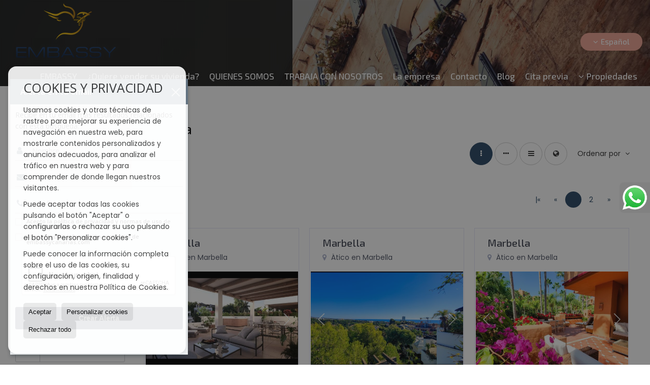

--- FILE ---
content_type: text/html; charset=UTF-8
request_url: https://www.embassycanarias.com/aticos-en-venta-en-marbella-18-1-0125.html
body_size: 15868
content:
<!DOCTYPE HTML><html lang="es" prefix="og: http://ogp.me/ns#"><head><meta charset="UTF-8" /><title>Áticos en venta en Marbella</title> <meta name="description" content="Áticos en venta en Marbella de embassycanarias.com" /><meta property="og:type" content="website" /><meta property="og:title" content="Áticos en venta en Marbella" /><meta property="og:description" content="Áticos en venta en Marbella de embassycanarias.com" /><meta property="og:locale" content="es" /><meta property="og:url" content="https://www.embassycanarias.com/aticos-en-venta-en-marbella-18-1-0125.html" /><meta property="fb:app_id" content="1441792455867775" /><meta property="og:image" content="https://storage.googleapis.com/static.inmoweb.es/clients/1568/logo/mini_logo.gif" /><meta name="author" content="inmoweb.es" /><meta name="viewport" content="width=device-width, initial-scale=1.0" /> <link rel="shortcut icon" href="//storage.googleapis.com/static.inmoweb.es/clients/1568/logo/favicon.ico" /><link rel="apple-touch-icon" href="//storage.googleapis.com/static.inmoweb.es/clients/1568/logo/touch-icon-iphone.png" /><link rel="apple-touch-icon" sizes="76x76" href="//storage.googleapis.com/static.inmoweb.es/clients/1568/logo/touch-icon-ipad.png" /><link rel="apple-touch-icon" sizes="120x120" href="//storage.googleapis.com/static.inmoweb.es/clients/1568/logo/touch-icon-iphone-retina.png" /><link rel="apple-touch-icon" sizes="152x152" href="//storage.googleapis.com/static.inmoweb.es/clients/1568/logo/touch-icon-iphone-retina.png" /> <link rel="stylesheet" type="text/css" href="//storage.googleapis.com/staticweb.inmoweb.es/web_framework/css/global/general_unified_before.min.css?v3" /><link rel="stylesheet" type="text/css" href="//storage.googleapis.com/staticweb.inmoweb.es/assets/template/cms/css/section_v2.css" /><link rel="stylesheet" type="text/css" href="//storage.googleapis.com/staticweb.inmoweb.es/web_framework/css/estructuras/estructura_10/main.css" /><link rel="stylesheet" type="text/css" href="//storage.googleapis.com/staticweb.inmoweb.es/web_framework/css/estructuras/estructura_10/tema_16.css" /><link rel="stylesheet" type="text/css" href="//storage.googleapis.com/staticweb.inmoweb.es/web_framework/css/global/general_unified_after.min.css?v3" /><link rel="stylesheet" type="text/css" href="//ajax.googleapis.com/ajax/libs/jqueryui/1.12.1/themes/humanity/jquery-ui.min.css" /><link rel="stylesheet" type="text/css" href="/assets/scripts/nivo-slider/nivo-slider.css" /><link rel="stylesheet" type="text/css" href="//cdnjs.cloudflare.com/ajax/libs/Swiper/3.3.1/css/swiper.min.css" /><link rel="stylesheet" type="text/css" href="//unpkg.com/leaflet@1.0.3/dist/leaflet.css" /> <script src="https://www.google.com/recaptcha/api.js?hl=es" async defer></script> </head><body id="results" class="hayFormAlerta"><div id="arriba"></div><div id="background"> <div id="container"> <header> <div id="logo"> <a href="/"> <img src="//storage.googleapis.com/static.inmoweb.es/clients/1568/logo/logo.png" alt="embassycanarias.com" /> </a> </div>  <div id="slider"></div>  <div id="navegacion"> <nav> <div id="navHeader"> <div id="navToggle"> <button> <i class="fa fa-bars"></i> </button> </div> <div id="searchToggle"> <button> <i class="fa fa-search"></i> </button> </div>  <ul id="navLinks"> <li class="home"> <a href="/"> <span data-hover="EMBASSY"> EMBASSY </span> </a> </li> <li class="contact"> <a href="/contact/"> <span data-hover="¿Quiere vender su vivienda?"> ¿Quiere vender su vivienda? </span> </a> </li> <li class="aboutus"> <a href="/aboutus/"> <span data-hover="QUIENES SOMOS"> QUIENES SOMOS </span> </a> </li> <li class="extra_section"> <a href="/pages/trabajaconnosotros/"> <span data-hover="TRABAJA CON NOSOTROS"> TRABAJA CON NOSOTROS </span> </a> </li> <li class="aboutus"> <a href="/aboutus/"> <span data-hover="La empresa"> La empresa </span> </a> </li> <li class="contact"> <a href="/contact/"> <span data-hover="Contacto"> Contacto </span> </a> </li> <li class="blog"> <a href="/blog/"> <span data-hover="Blog"> Blog </span> </a> </li> <li class="appointment"> <a href="/appointment/"> <span data-hover="Cita previa"> Cita previa </span> </a> </li> </ul>   <ul id="operationList"> <li class="dropDownMenu title"> <a class="title"> <i class="fa fa-caret-down"></i> Propiedades </a> <ul> <li class="dropDownMenu"> <a> <i class="fa fa-caret-down"></i> <span data-hover="Venta"> <i class="wxp"></i> Venta </span> </a> <ul> <li class="dropDownMenu"> <a href="/apartamentos-en-venta-1-1.html"> <i class="fa fa-caret-down"> </i> <span data-hover="Apartamentos"> Apartamentos </span> </a> <ul> <li> <a href="/apartamentos-en-venta-en-torrevieja-1-1-0191.html"> <span data-hover="Apartamentos en venta en Torrevieja"> Apartamentos en venta en Torrevieja </span> </a> </li> <li> <a href="/apartamentos-en-venta-en-marbella-1-1-0125.html"> <span data-hover="Apartamentos en venta en Marbella"> Apartamentos en venta en Marbella </span> </a> </li> <li> <a href="/apartamentos-en-venta-en-arona-1-1-0358.html"> <span data-hover="Apartamentos en venta en Arona"> Apartamentos en venta en Arona </span> </a> </li> <li> <a href="/apartamentos-en-venta-en-benalmadena-1-1-0692.html"> <span data-hover="Apartamentos en venta en Benalmádena"> Apartamentos en venta en Benalmádena </span> </a> </li> <li> <a href="/apartamentos-en-venta-en-fuengirola-1-1-02450.html"> <span data-hover="Apartamentos en venta en Fuengirola"> Apartamentos en venta en Fuengirola </span> </a> </li> <li> <a href="/apartamentos-en-venta-en-alicante-1-1-091.html"> <span data-hover="Apartamentos en venta en Alicante"> Apartamentos en venta en Alicante </span> </a> </li> <li> <a href="/apartamentos-en-venta-en-torremolinos-1-1-02383.html"> <span data-hover="Apartamentos en venta en Torremolinos"> Apartamentos en venta en Torremolinos </span> </a> </li> <li> <a href="/apartamentos-en-venta-en-puerto-santiago-1-1-023246.html"> <span data-hover="Apartamentos en venta en Puerto Santiago"> Apartamentos en venta en Puerto Santiago </span> </a> </li> <li> <a href="/apartamentos-en-venta-en-madrid-1-1-013.html"> <span data-hover="Apartamentos en venta en Madrid"> Apartamentos en venta en Madrid </span> </a> </li> <li> <a href="/apartamentos-en-venta-en-adeje-1-1-03.html"> <span data-hover="Apartamentos en venta en Adeje"> Apartamentos en venta en Adeje </span> </a> </li> <li> <a href="/apartamentos-en-venta-en-las-galletas-1-1-08336.html"> <span data-hover="Apartamentos en venta en Las Galletas"> Apartamentos en venta en Las Galletas </span> </a> </li> <li> <a href="/apartamentos-en-venta-en-el-medano-1-1-08335.html"> <span data-hover="Apartamentos en venta en El Médano"> Apartamentos en venta en El Médano </span> </a> </li> <li> <a href="/apartamentos-en-venta-en-guia-de-isora-1-1-0943.html"> <span data-hover="Apartamentos en venta en Guía de Isora"> Apartamentos en venta en Guía de Isora </span> </a> </li> <li> <a href="/apartamentos-en-venta-en-malaga-1-1-027.html"> <span data-hover="Apartamentos en venta en Málaga"> Apartamentos en venta en Málaga </span> </a> </li> </ul> </li> <li class="dropDownMenu"> <a href="/aticos-en-venta-18-1.html"> <i class="fa fa-caret-down"> </i> <span data-hover="Áticos"> Áticos </span> </a> <ul> <li> <a href="/aticos-en-venta-en-marbella-18-1-0125.html"> <span data-hover="Áticos en venta en Marbella"> Áticos en venta en Marbella </span> </a> </li> <li> <a href="/aticos-en-venta-en-torrevieja-18-1-0191.html"> <span data-hover="Áticos en venta en Torrevieja"> Áticos en venta en Torrevieja </span> </a> </li> <li> <a href="/aticos-en-venta-en-benalmadena-18-1-0692.html"> <span data-hover="Áticos en venta en Benalmádena"> Áticos en venta en Benalmádena </span> </a> </li> <li> <a href="/aticos-en-venta-en-fuengirola-18-1-02450.html"> <span data-hover="Áticos en venta en Fuengirola"> Áticos en venta en Fuengirola </span> </a> </li> <li> <a href="/aticos-en-venta-en-torremolinos-18-1-02383.html"> <span data-hover="Áticos en venta en Torremolinos"> Áticos en venta en Torremolinos </span> </a> </li> <li> <a href="/aticos-en-venta-en-malaga-18-1-027.html"> <span data-hover="Áticos en venta en Málaga"> Áticos en venta en Málaga </span> </a> </li> <li> <a href="/aticos-en-venta-en-madrid-18-1-013.html"> <span data-hover="Áticos en venta en Madrid"> Áticos en venta en Madrid </span> </a> </li> <li> <a href="/aticos-en-venta-en-adeje-18-1-03.html"> <span data-hover="Áticos en venta en Adeje"> Áticos en venta en Adeje </span> </a> </li> </ul> </li> <li class="dropDownMenu"> <a href="/bungalows-en-venta-2-1.html"> <i class="fa fa-caret-down"> </i> <span data-hover="Bungalows"> Bungalows </span> </a> <ul> <li> <a href="/bungalows-en-venta-en-torrevieja-2-1-0191.html"> <span data-hover="Bungalows en venta en Torrevieja"> Bungalows en venta en Torrevieja </span> </a> </li> <li> <a href="/bungalows-en-venta-en-marbella-2-1-0125.html"> <span data-hover="Bungalows en venta en Marbella"> Bungalows en venta en Marbella </span> </a> </li> </ul> </li> <li class="dropDownMenu"> <a href="/casas-chalets-en-venta-3-1.html"> <i class="fa fa-caret-down"> </i> <span data-hover="Casas / Chalets"> Casas / Chalets </span> </a> <ul> <li> <a href="/casas-chalets-en-venta-en-benalmadena-3-1-0692.html"> <span data-hover="Casas / Chalets en venta en Benalmádena"> Casas / Chalets en venta en Benalmádena </span> </a> </li> <li> <a href="/casas-chalets-en-venta-en-marbella-3-1-0125.html"> <span data-hover="Casas / Chalets en venta en Marbella"> Casas / Chalets en venta en Marbella </span> </a> </li> <li> <a href="/casas-chalets-en-venta-en-adeje-3-1-03.html"> <span data-hover="Casas / Chalets en venta en Adeje"> Casas / Chalets en venta en Adeje </span> </a> </li> <li> <a href="/casas-chalets-en-venta-en-alicante-3-1-091.html"> <span data-hover="Casas / Chalets en venta en Alicante"> Casas / Chalets en venta en Alicante </span> </a> </li> <li> <a href="/casas-chalets-en-venta-en-malaga-3-1-027.html"> <span data-hover="Casas / Chalets en venta en Málaga"> Casas / Chalets en venta en Málaga </span> </a> </li> <li> <a href="/casas-chalets-en-venta-en-icod-de-los-vinos-3-1-02791.html"> <span data-hover="Casas / Chalets en venta en Icod de los Vinos"> Casas / Chalets en venta en Icod de los Vinos </span> </a> </li> <li> <a href="/casas-chalets-en-venta-en-arona-3-1-0358.html"> <span data-hover="Casas / Chalets en venta en Arona"> Casas / Chalets en venta en Arona </span> </a> </li> <li> <a href="/casas-chalets-en-venta-en-el-pinar-de-el-hierro-3-1-08305.html"> <span data-hover="Casas / Chalets en venta en El Pinar de El Hierro"> Casas / Chalets en venta en El Pinar de El Hierro </span> </a> </li> <li> <a href="/casas-chalets-en-venta-en-valverde-3-1-02806.html"> <span data-hover="Casas / Chalets en venta en Valverde"> Casas / Chalets en venta en Valverde </span> </a> </li> <li> <a href="/casas-chalets-en-venta-en-tacoronte-3-1-0193.html"> <span data-hover="Casas / Chalets en venta en Tacoronte"> Casas / Chalets en venta en Tacoronte </span> </a> </li> <li> <a href="/casas-chalets-en-venta-en-fasnia-3-1-02782.html"> <span data-hover="Casas / Chalets en venta en Fasnia"> Casas / Chalets en venta en Fasnia </span> </a> </li> <li> <a href="/casas-chalets-en-venta-en-arico-3-1-02779.html"> <span data-hover="Casas / Chalets en venta en Arico"> Casas / Chalets en venta en Arico </span> </a> </li> <li> <a href="/casas-chalets-en-venta-en-teror-3-1-02664.html"> <span data-hover="Casas / Chalets en venta en Teror"> Casas / Chalets en venta en Teror </span> </a> </li> <li> <a href="/casas-chalets-en-venta-en-arucas-3-1-02638.html"> <span data-hover="Casas / Chalets en venta en Arucas"> Casas / Chalets en venta en Arucas </span> </a> </li> <li> <a href="/casas-chalets-en-venta-en-fuengirola-3-1-02450.html"> <span data-hover="Casas / Chalets en venta en Fuengirola"> Casas / Chalets en venta en Fuengirola </span> </a> </li> <li> <a href="/casas-chalets-en-venta-en-coin-3-1-02438.html"> <span data-hover="Casas / Chalets en venta en Coín"> Casas / Chalets en venta en Coín </span> </a> </li> <li> <a href="/casas-chalets-en-venta-en-san-cristobal-de-la-laguna-3-1-075.html"> <span data-hover="Casas / Chalets en venta en San Cristóbal de La Laguna"> Casas / Chalets en venta en San Cristóbal de La Laguna </span> </a> </li> <li> <a href="/casas-chalets-en-venta-en-orotava-la-3-1-08.html"> <span data-hover="Casas / Chalets en venta en Orotava, La"> Casas / Chalets en venta en Orotava, La </span> </a> </li> </ul> </li> <li class="dropDownMenu"> <a href="/casas-adosadas-en-venta-21-1.html"> <i class="fa fa-caret-down"> </i> <span data-hover="Casas adosadas"> Casas adosadas </span> </a> <ul> <li> <a href="/casas-adosadas-en-venta-en-marbella-21-1-0125.html"> <span data-hover="Casas adosadas en venta en Marbella"> Casas adosadas en venta en Marbella </span> </a> </li> <li> <a href="/casas-adosadas-en-venta-en-fuengirola-21-1-02450.html"> <span data-hover="Casas adosadas en venta en Fuengirola"> Casas adosadas en venta en Fuengirola </span> </a> </li> <li> <a href="/casas-adosadas-en-venta-en-malaga-21-1-027.html"> <span data-hover="Casas adosadas en venta en Málaga"> Casas adosadas en venta en Málaga </span> </a> </li> <li> <a href="/casas-adosadas-en-venta-en-benalmadena-21-1-0692.html"> <span data-hover="Casas adosadas en venta en Benalmádena"> Casas adosadas en venta en Benalmádena </span> </a> </li> <li> <a href="/casas-adosadas-en-venta-en-frontera-21-1-02785.html"> <span data-hover="Casas adosadas en venta en Frontera"> Casas adosadas en venta en Frontera </span> </a> </li> <li> <a href="/casas-adosadas-en-venta-en-san-juan-de-la-rambla-21-1-0940.html"> <span data-hover="Casas adosadas en venta en San Juan de la Rambla"> Casas adosadas en venta en San Juan de la Rambla </span> </a> </li> <li> <a href="/casas-adosadas-en-venta-en-galdar-21-1-0189.html"> <span data-hover="Casas adosadas en venta en Gáldar"> Casas adosadas en venta en Gáldar </span> </a> </li> </ul> </li> <li class="dropDownMenu"> <a href="/casas-de-campo-en-venta-16-1.html"> <i class="fa fa-caret-down"> </i> <span data-hover="Casas de campo"> Casas de campo </span> </a> <ul> <li> <a href="/casas-de-campo-en-venta-en-frontera-16-1-02785.html"> <span data-hover="Casas de campo en venta en Frontera"> Casas de campo en venta en Frontera </span> </a> </li> <li> <a href="/casas-de-campo-en-venta-en-alicante-16-1-091.html"> <span data-hover="Casas de campo en venta en Alicante"> Casas de campo en venta en Alicante </span> </a> </li> </ul> </li> <li class="dropDownMenu"> <a href="/casas-de-pueblo-en-venta-20-1.html"> <span data-hover="Casas de pueblo"> Casas de pueblo </span> </a> </li> <li class="dropDownMenu"> <a href="/duplex-en-venta-22-1.html"> <i class="fa fa-caret-down"> </i> <span data-hover="Dúplex"> Dúplex </span> </a> <ul> <li> <a href="/duplex-en-venta-en-torrevieja-22-1-0191.html"> <span data-hover="Dúplex en venta en Torrevieja"> Dúplex en venta en Torrevieja </span> </a> </li> <li> <a href="/duplex-en-venta-en-marbella-22-1-0125.html"> <span data-hover="Dúplex en venta en Marbella"> Dúplex en venta en Marbella </span> </a> </li> <li> <a href="/duplex-en-venta-en-guia-de-isora-22-1-0943.html"> <span data-hover="Dúplex en venta en Guía de Isora"> Dúplex en venta en Guía de Isora </span> </a> </li> <li> <a href="/duplex-en-venta-en-arona-22-1-0358.html"> <span data-hover="Dúplex en venta en Arona"> Dúplex en venta en Arona </span> </a> </li> <li> <a href="/duplex-en-venta-en-adeje-22-1-03.html"> <span data-hover="Dúplex en venta en Adeje"> Dúplex en venta en Adeje </span> </a> </li> </ul> </li> <li class="dropDownMenu"> <a href="/edificios-en-venta-29-1.html"> <i class="fa fa-caret-down"> </i> <span data-hover="Edificios"> Edificios </span> </a> <ul> <li> <a href="/edificios-en-venta-en-marbella-29-1-0125.html"> <span data-hover="Edificios en venta en Marbella"> Edificios en venta en Marbella </span> </a> </li> <li> <a href="/edificios-en-venta-en-firgas-29-1-02639.html"> <span data-hover="Edificios en venta en Firgas"> Edificios en venta en Firgas </span> </a> </li> <li> <a href="/edificios-en-venta-en-santa-maria-de-guia-de-gran-canaria-29-1-05496.html"> <span data-hover="Edificios en venta en Santa María de Guía de Gran Canaria"> Edificios en venta en Santa María de Guía de Gran Canaria </span> </a> </li> <li> <a href="/edificios-en-venta-en-fuengirola-29-1-02450.html"> <span data-hover="Edificios en venta en Fuengirola"> Edificios en venta en Fuengirola </span> </a> </li> <li> <a href="/edificios-en-venta-en-alicante-29-1-091.html"> <span data-hover="Edificios en venta en Alicante"> Edificios en venta en Alicante </span> </a> </li> </ul> </li> <li class="dropDownMenu"> <a href="/estudios-en-venta-4-1.html"> <i class="fa fa-caret-down"> </i> <span data-hover="Estudios"> Estudios </span> </a> <ul> <li> <a href="/estudios-en-venta-en-las-palmas-de-gran-canaria-4-1-030.html"> <span data-hover="Estudios en venta en Las Palmas de Gran Canaria"> Estudios en venta en Las Palmas de Gran Canaria </span> </a> </li> <li> <a href="/estudios-en-venta-en-torremolinos-4-1-02383.html"> <span data-hover="Estudios en venta en Torremolinos"> Estudios en venta en Torremolinos </span> </a> </li> <li> <a href="/estudios-en-venta-en-marbella-4-1-0125.html"> <span data-hover="Estudios en venta en Marbella"> Estudios en venta en Marbella </span> </a> </li> </ul> </li> <li class="dropDownMenu"> <a href="/fincas-rusticas-en-venta-9-1.html"> <i class="fa fa-caret-down"> </i> <span data-hover="Fincas rústicas"> Fincas rústicas </span> </a> <ul> <li> <a href="/fincas-rusticas-en-venta-en-vilaflor-de-chasna-9-1-02829.html"> <span data-hover="Fincas rústicas en venta en Vilaflor de Chasna"> Fincas rústicas en venta en Vilaflor de Chasna </span> </a> </li> <li> <a href="/fincas-rusticas-en-venta-en-arico-9-1-02779.html"> <span data-hover="Fincas rústicas en venta en Arico"> Fincas rústicas en venta en Arico </span> </a> </li> <li> <a href="/fincas-rusticas-en-venta-en-mogan-9-1-02642.html"> <span data-hover="Fincas rústicas en venta en Mogán"> Fincas rústicas en venta en Mogán </span> </a> </li> <li> <a href="/fincas-rusticas-en-venta-en-alicante-9-1-091.html"> <span data-hover="Fincas rústicas en venta en Alicante"> Fincas rústicas en venta en Alicante </span> </a> </li> </ul> </li> <li class="dropDownMenu"> <a href="/garajes-parkings-en-venta-11-1.html"> <i class="fa fa-caret-down"> </i> <span data-hover="Garajes / Parkings"> Garajes / Parkings </span> </a> <ul> <li> <a href="/garajes-parkings-en-venta-en-las-palmas-de-gran-canaria-11-1-030.html"> <span data-hover="Garajes / Parkings en venta en Las Palmas de Gran Canaria"> Garajes / Parkings en venta en Las Palmas de Gran Canaria </span> </a> </li> <li> <a href="/garajes-parkings-en-venta-en-san-miguel-de-abona-11-1-0530.html"> <span data-hover="Garajes / Parkings en venta en San Miguel de Abona"> Garajes / Parkings en venta en San Miguel de Abona </span> </a> </li> <li> <a href="/garajes-parkings-en-venta-en-orotava-la-11-1-08.html"> <span data-hover="Garajes / Parkings en venta en Orotava, La"> Garajes / Parkings en venta en Orotava, La </span> </a> </li> </ul> </li> <li class="dropDownMenu"> <a href="/hoteles-en-venta-25-1.html"> <i class="fa fa-caret-down"> </i> <span data-hover="Hoteles"> Hoteles </span> </a> <ul> <li> <a href="/hoteles-en-venta-en-marbella-25-1-0125.html"> <span data-hover="Hoteles en venta en Marbella"> Hoteles en venta en Marbella </span> </a> </li> <li> <a href="/hoteles-en-venta-en-malaga-25-1-027.html"> <span data-hover="Hoteles en venta en Málaga"> Hoteles en venta en Málaga </span> </a> </li> </ul> </li> <li class="dropDownMenu"> <a href="/locales-comerciales-en-venta-10-1.html"> <i class="fa fa-caret-down"> </i> <span data-hover="Locales comerciales"> Locales comerciales </span> </a> <ul> <li> <a href="/locales-comerciales-en-venta-en-marbella-10-1-0125.html"> <span data-hover="Locales comerciales en venta en Marbella"> Locales comerciales en venta en Marbella </span> </a> </li> <li> <a href="/locales-comerciales-en-venta-en-alicante-10-1-091.html"> <span data-hover="Locales comerciales en venta en Alicante"> Locales comerciales en venta en Alicante </span> </a> </li> <li> <a href="/locales-comerciales-en-venta-en-fuengirola-10-1-02450.html"> <span data-hover="Locales comerciales en venta en Fuengirola"> Locales comerciales en venta en Fuengirola </span> </a> </li> <li> <a href="/locales-comerciales-en-venta-en-las-palmas-de-gran-canaria-10-1-030.html"> <span data-hover="Locales comerciales en venta en Las Palmas de Gran Canaria"> Locales comerciales en venta en Las Palmas de Gran Canaria </span> </a> </li> <li> <a href="/locales-comerciales-en-venta-en-santa-lucia-de-tirajana-10-1-010072.html"> <span data-hover="Locales comerciales en venta en Santa Lucía de Tirajana"> Locales comerciales en venta en Santa Lucía de Tirajana </span> </a> </li> <li> <a href="/locales-comerciales-en-venta-en-valle-gran-rey-10-1-02832.html"> <span data-hover="Locales comerciales en venta en Valle Gran Rey"> Locales comerciales en venta en Valle Gran Rey </span> </a> </li> <li> <a href="/locales-comerciales-en-venta-en-arucas-10-1-02638.html"> <span data-hover="Locales comerciales en venta en Arucas"> Locales comerciales en venta en Arucas </span> </a> </li> <li> <a href="/locales-comerciales-en-venta-en-san-bartolome-de-tirajana-10-1-0473.html"> <span data-hover="Locales comerciales en venta en San Bartolomé de Tirajana"> Locales comerciales en venta en San Bartolomé de Tirajana </span> </a> </li> <li> <a href="/locales-comerciales-en-venta-en-galdar-10-1-0189.html"> <span data-hover="Locales comerciales en venta en Gáldar"> Locales comerciales en venta en Gáldar </span> </a> </li> <li> <a href="/locales-comerciales-en-venta-en-santa-cruz-de-tenerife-10-1-038.html"> <span data-hover="Locales comerciales en venta en Santa Cruz de Tenerife"> Locales comerciales en venta en Santa Cruz de Tenerife </span> </a> </li> </ul> </li> <li class="dropDownMenu"> <a href="/naves-en-venta-14-1.html"> <i class="fa fa-caret-down"> </i> <span data-hover="Naves"> Naves </span> </a> <ul> <li> <a href="/naves-en-venta-en-telde-14-1-0130.html"> <span data-hover="Naves en venta en Telde"> Naves en venta en Telde </span> </a> </li> <li> <a href="/naves-en-venta-en-alicante-14-1-091.html"> <span data-hover="Naves en venta en Alicante"> Naves en venta en Alicante </span> </a> </li> </ul> </li> <li class="dropDownMenu"> <a href="/oficinas-en-venta-28-1.html"> <i class="fa fa-caret-down"> </i> <span data-hover="Oficinas"> Oficinas </span> </a> <ul> <li> <a href="/oficinas-en-venta-en-fuengirola-28-1-02450.html"> <span data-hover="Oficinas en venta en Fuengirola"> Oficinas en venta en Fuengirola </span> </a> </li> <li> <a href="/oficinas-en-venta-en-marbella-28-1-0125.html"> <span data-hover="Oficinas en venta en Marbella"> Oficinas en venta en Marbella </span> </a> </li> <li> <a href="/oficinas-en-venta-en-santa-cruz-de-tenerife-28-1-038.html"> <span data-hover="Oficinas en venta en Santa Cruz de Tenerife"> Oficinas en venta en Santa Cruz de Tenerife </span> </a> </li> </ul> </li> <li class="dropDownMenu"> <a href="/parcelas-en-venta-5-1.html"> <i class="fa fa-caret-down"> </i> <span data-hover="Parcelas"> Parcelas </span> </a> <ul> <li> <a href="/parcelas-en-venta-en-arico-5-1-02779.html"> <span data-hover="Parcelas en venta en Arico"> Parcelas en venta en Arico </span> </a> </li> <li> <a href="/parcelas-en-venta-en-tias-5-1-02665.html"> <span data-hover="Parcelas en venta en Tías"> Parcelas en venta en Tías </span> </a> </li> <li> <a href="/parcelas-en-venta-en-arucas-5-1-02638.html"> <span data-hover="Parcelas en venta en Arucas"> Parcelas en venta en Arucas </span> </a> </li> <li> <a href="/parcelas-en-venta-en-granadilla-de-abona-5-1-0188.html"> <span data-hover="Parcelas en venta en Granadilla de Abona"> Parcelas en venta en Granadilla de Abona </span> </a> </li> </ul> </li> <li class="dropDownMenu"> <a href="/pisos-en-venta-24-1.html"> <i class="fa fa-caret-down"> </i> <span data-hover="Pisos"> Pisos </span> </a> <ul> <li> <a href="/pisos-en-venta-en-madrid-24-1-013.html"> <span data-hover="Pisos en venta en Madrid"> Pisos en venta en Madrid </span> </a> </li> <li> <a href="/pisos-en-venta-en-torrevieja-24-1-0191.html"> <span data-hover="Pisos en venta en Torrevieja"> Pisos en venta en Torrevieja </span> </a> </li> <li> <a href="/pisos-en-venta-en-malaga-24-1-027.html"> <span data-hover="Pisos en venta en Málaga"> Pisos en venta en Málaga </span> </a> </li> <li> <a href="/pisos-en-venta-en-alicante-24-1-091.html"> <span data-hover="Pisos en venta en Alicante"> Pisos en venta en Alicante </span> </a> </li> <li> <a href="/pisos-en-venta-en-las-palmas-de-gran-canaria-24-1-030.html"> <span data-hover="Pisos en venta en Las Palmas de Gran Canaria"> Pisos en venta en Las Palmas de Gran Canaria </span> </a> </li> <li> <a href="/pisos-en-venta-en-marbella-24-1-0125.html"> <span data-hover="Pisos en venta en Marbella"> Pisos en venta en Marbella </span> </a> </li> <li> <a href="/pisos-en-venta-en-santa-cruz-de-tenerife-24-1-038.html"> <span data-hover="Pisos en venta en Santa Cruz de Tenerife"> Pisos en venta en Santa Cruz de Tenerife </span> </a> </li> <li> <a href="/pisos-en-venta-en-benalmadena-24-1-0692.html"> <span data-hover="Pisos en venta en Benalmádena"> Pisos en venta en Benalmádena </span> </a> </li> <li> <a href="/pisos-en-venta-en-arona-24-1-0358.html"> <span data-hover="Pisos en venta en Arona"> Pisos en venta en Arona </span> </a> </li> <li> <a href="/pisos-en-venta-en-fuengirola-24-1-02450.html"> <span data-hover="Pisos en venta en Fuengirola"> Pisos en venta en Fuengirola </span> </a> </li> <li> <a href="/pisos-en-venta-en-adeje-24-1-03.html"> <span data-hover="Pisos en venta en Adeje"> Pisos en venta en Adeje </span> </a> </li> <li> <a href="/pisos-en-venta-en-telde-24-1-0130.html"> <span data-hover="Pisos en venta en Telde"> Pisos en venta en Telde </span> </a> </li> <li> <a href="/pisos-en-venta-en-torremolinos-24-1-02383.html"> <span data-hover="Pisos en venta en Torremolinos"> Pisos en venta en Torremolinos </span> </a> </li> <li> <a href="/pisos-en-venta-en-riviera-del-sol-24-1-023590.html"> <span data-hover="Pisos en venta en Riviera del Sol"> Pisos en venta en Riviera del Sol </span> </a> </li> <li> <a href="/pisos-en-venta-en-ingenio-24-1-02641.html"> <span data-hover="Pisos en venta en Ingenio"> Pisos en venta en Ingenio </span> </a> </li> <li> <a href="/pisos-en-venta-en-tenoya-24-1-031756.html"> <span data-hover="Pisos en venta en Tenoya"> Pisos en venta en Tenoya </span> </a> </li> <li> <a href="/pisos-en-venta-en-arucas-24-1-02638.html"> <span data-hover="Pisos en venta en Arucas"> Pisos en venta en Arucas </span> </a> </li> </ul> </li> <li class="dropDownMenu"> <a href="/solares-urbanos-en-venta-27-1.html"> <i class="fa fa-caret-down"> </i> <span data-hover="Solares Urbanos"> Solares Urbanos </span> </a> <ul> <li> <a href="/solares-urbanos-en-venta-en-las-palmas-de-gran-canaria-27-1-030.html"> <span data-hover="Solares Urbanos en venta en Las Palmas de Gran Canaria"> Solares Urbanos en venta en Las Palmas de Gran Canaria </span> </a> </li> <li> <a href="/solares-urbanos-en-venta-en-telde-27-1-0130.html"> <span data-hover="Solares Urbanos en venta en Telde"> Solares Urbanos en venta en Telde </span> </a> </li> <li> <a href="/solares-urbanos-en-venta-en-firgas-27-1-02639.html"> <span data-hover="Solares Urbanos en venta en Firgas"> Solares Urbanos en venta en Firgas </span> </a> </li> <li> <a href="/solares-urbanos-en-venta-en-arucas-27-1-02638.html"> <span data-hover="Solares Urbanos en venta en Arucas"> Solares Urbanos en venta en Arucas </span> </a> </li> <li> <a href="/solares-urbanos-en-venta-en-frontera-27-1-02785.html"> <span data-hover="Solares Urbanos en venta en Frontera"> Solares Urbanos en venta en Frontera </span> </a> </li> <li> <a href="/solares-urbanos-en-venta-en-arico-27-1-02779.html"> <span data-hover="Solares Urbanos en venta en Arico"> Solares Urbanos en venta en Arico </span> </a> </li> <li> <a href="/solares-urbanos-en-venta-en-alajero-27-1-02778.html"> <span data-hover="Solares Urbanos en venta en Alajeró"> Solares Urbanos en venta en Alajeró </span> </a> </li> <li> <a href="/solares-urbanos-en-venta-en-tinajo-27-1-02666.html"> <span data-hover="Solares Urbanos en venta en Tinajo"> Solares Urbanos en venta en Tinajo </span> </a> </li> <li> <a href="/solares-urbanos-en-venta-en-santa-brigida-27-1-02662.html"> <span data-hover="Solares Urbanos en venta en Santa Brígida"> Solares Urbanos en venta en Santa Brígida </span> </a> </li> <li> <a href="/solares-urbanos-en-venta-en-mogan-27-1-02642.html"> <span data-hover="Solares Urbanos en venta en Mogán"> Solares Urbanos en venta en Mogán </span> </a> </li> <li> <a href="/solares-urbanos-en-venta-en-ingenio-27-1-02641.html"> <span data-hover="Solares Urbanos en venta en Ingenio"> Solares Urbanos en venta en Ingenio </span> </a> </li> <li> <a href="/solares-urbanos-en-venta-en-alicante-27-1-091.html"> <span data-hover="Solares Urbanos en venta en Alicante"> Solares Urbanos en venta en Alicante </span> </a> </li> <li> <a href="/solares-urbanos-en-venta-en-san-cristobal-de-la-laguna-27-1-075.html"> <span data-hover="Solares Urbanos en venta en San Cristóbal de La Laguna"> Solares Urbanos en venta en San Cristóbal de La Laguna </span> </a> </li> <li> <a href="/solares-urbanos-en-venta-en-orotava-la-27-1-08.html"> <span data-hover="Solares Urbanos en venta en Orotava, La"> Solares Urbanos en venta en Orotava, La </span> </a> </li> <li> <a href="/solares-urbanos-en-venta-en-valsequillo-de-gran-canaria-27-1-01024.html"> <span data-hover="Solares Urbanos en venta en Valsequillo de Gran Canaria"> Solares Urbanos en venta en Valsequillo de Gran Canaria </span> </a> </li> <li> <a href="/solares-urbanos-en-venta-en-puerto-del-rosario-27-1-01014.html"> <span data-hover="Solares Urbanos en venta en Puerto del Rosario"> Solares Urbanos en venta en Puerto del Rosario </span> </a> </li> <li> <a href="/solares-urbanos-en-venta-en-guia-de-isora-27-1-0943.html"> <span data-hover="Solares Urbanos en venta en Guía de Isora"> Solares Urbanos en venta en Guía de Isora </span> </a> </li> <li> <a href="/solares-urbanos-en-venta-en-benalmadena-27-1-0692.html"> <span data-hover="Solares Urbanos en venta en Benalmádena"> Solares Urbanos en venta en Benalmádena </span> </a> </li> <li> <a href="/solares-urbanos-en-venta-en-galdar-27-1-0189.html"> <span data-hover="Solares Urbanos en venta en Gáldar"> Solares Urbanos en venta en Gáldar </span> </a> </li> <li> <a href="/solares-urbanos-en-venta-en-granadilla-de-abona-27-1-0188.html"> <span data-hover="Solares Urbanos en venta en Granadilla de Abona"> Solares Urbanos en venta en Granadilla de Abona </span> </a> </li> </ul> </li> <li class="dropDownMenu"> <a href="/villas-de-lujo-en-venta-6-1.html"> <i class="fa fa-caret-down"> </i> <span data-hover="Villas de Lujo"> Villas de Lujo </span> </a> <ul> <li> <a href="/villas-de-lujo-en-venta-en-marbella-6-1-0125.html"> <span data-hover="Villas de Lujo en venta en Marbella"> Villas de Lujo en venta en Marbella </span> </a> </li> <li> <a href="/villas-de-lujo-en-venta-en-malaga-6-1-027.html"> <span data-hover="Villas de Lujo en venta en Málaga"> Villas de Lujo en venta en Málaga </span> </a> </li> <li> <a href="/villas-de-lujo-en-venta-en-benalmadena-6-1-0692.html"> <span data-hover="Villas de Lujo en venta en Benalmádena"> Villas de Lujo en venta en Benalmádena </span> </a> </li> <li> <a href="/villas-de-lujo-en-venta-en-alicante-6-1-091.html"> <span data-hover="Villas de Lujo en venta en Alicante"> Villas de Lujo en venta en Alicante </span> </a> </li> <li> <a href="/villas-de-lujo-en-venta-en-adeje-6-1-03.html"> <span data-hover="Villas de Lujo en venta en Adeje"> Villas de Lujo en venta en Adeje </span> </a> </li> <li> <a href="/villas-de-lujo-en-venta-en-fuengirola-6-1-02450.html"> <span data-hover="Villas de Lujo en venta en Fuengirola"> Villas de Lujo en venta en Fuengirola </span> </a> </li> </ul> </li> <li class="dropDownMenu"> <a href="/results/?id_tipo_operacion=1"> <span data-hover="Ver todas"> Ver todas </span> </a> </li> </ul> </li> </ul> </li> </ul>  </div>  <ul id="idiomas"> <li class="dropDownMenu"> <a class="langSelect"> <i class="fa fa-caret-down"></i> <span data-hover="Español" class="lang_es"> <span class="bandera"> <img src="/assets/img/banderas.png" alt="Español" /> </span> <span class="iniciales">es</span> <span class="nombreIdioma">Español</span> </span> </a> <ul> <li class="lang_gb"> <a href="https://www.embassycanarias.com/gb/"> <span data-hover="English"> <span class="bandera"> <img src="/assets/img/banderas.png" alt="English" /> </span> <span class="iniciales">gb</span> <span class="nombreIdioma">English</span> </span> </a> </li> <li class="lang_nl"> <a href="https://www.embassycanarias.com/nl/"> <span data-hover="Nederlands"> <span class="bandera"> <img src="/assets/img/banderas.png" alt="Nederlands" /> </span> <span class="iniciales">nl</span> <span class="nombreIdioma">Nederlands</span> </span> </a> </li> <li class="lang_de"> <a href="https://www.embassycanarias.com/de/"> <span data-hover="Deutsch"> <span class="bandera"> <img src="/assets/img/banderas.png" alt="Deutsch" /> </span> <span class="iniciales">de</span> <span class="nombreIdioma">Deutsch</span> </span> </a> </li> <li class="lang_fr"> <a href="https://www.embassycanarias.com/fr/"> <span data-hover="Français"> <span class="bandera"> <img src="/assets/img/banderas.png" alt="Français" /> </span> <span class="iniciales">fr</span> <span class="nombreIdioma">Français</span> </span> </a> </li> <li class="lang_ru"> <a href="https://www.embassycanarias.com/ru/"> <span data-hover="Russian"> <span class="bandera"> <img src="/assets/img/banderas.png" alt="Russian" /> </span> <span class="iniciales">ru</span> <span class="nombreIdioma">Russian</span> </span> </a> </li> <li class="lang_cat"> <a href="https://www.embassycanarias.com/cat/"> <span data-hover="Català"> <span class="bandera"> <img src="/assets/img/banderas.png" alt="Català" /> </span> <span class="iniciales">cat</span> <span class="nombreIdioma">Català</span> </span> </a> </li> <li class="lang_pt"> <a href="https://www.embassycanarias.com/pt/"> <span data-hover="Português"> <span class="bandera"> <img src="/assets/img/banderas.png" alt="Português" /> </span> <span class="iniciales">pt</span> <span class="nombreIdioma">Português</span> </span> </a> </li> <li class="lang_no"> <a href="https://www.embassycanarias.com/no/"> <span data-hover="Norsk"> <span class="bandera"> <img src="/assets/img/banderas.png" alt="Norsk" /> </span> <span class="iniciales">no</span> <span class="nombreIdioma">Norsk</span> </span> </a> </li> <li class="lang_fi"> <a href="https://www.embassycanarias.com/fi/"> <span data-hover="Suomalainen"> <span class="bandera"> <img src="/assets/img/banderas.png" alt="Suomalainen" /> </span> <span class="iniciales">fi</span> <span class="nombreIdioma">Suomalainen</span> </span> </a> </li> <li class="lang_se"> <a href="https://www.embassycanarias.com/se/"> <span data-hover="Svenska"> <span class="bandera"> <img src="/assets/img/banderas.png" alt="Svenska" /> </span> <span class="iniciales">se</span> <span class="nombreIdioma">Svenska</span> </span> </a> </li> <li class="lang_da"> <a href="https://www.embassycanarias.com/da/"> <span data-hover="Danskere"> <span class="bandera"> <img src="/assets/img/banderas.png" alt="Danskere" /> </span> <span class="iniciales">da</span> <span class="nombreIdioma">Danskere</span> </span> </a> </li> <li class="lang_it"> <a href="https://www.embassycanarias.com/it/"> <span data-hover="Italiano"> <span class="bandera"> <img src="/assets/img/banderas.png" alt="Italiano" /> </span> <span class="iniciales">it</span> <span class="nombreIdioma">Italiano</span> </span> </a> </li> <li class="lang_zh"> <a href="?glan=/es/gl#googtrans(es|zh-CN)"> <span data-hover="Chino"> <span class="bandera"> <img src="/assets/img/banderas.png" alt="Chino" /> </span> <span class="iniciales">zh</span> <span class="nombreIdioma">Chino</span> </span> </a> </li> <li class="lang_ar"> <a href="?glan=/es/gl#googtrans(es|ar)"> <span data-hover="Árabe"> <span class="bandera"> <img src="/assets/img/banderas.png" alt="Árabe" /> </span> <span class="iniciales">ar</span> <span class="nombreIdioma">Árabe</span> </span> </a> </li> <li class="lang_eu"> <a href="?glan=/es/gl#googtrans(es|eu)"> <span data-hover="Euskera"> <span class="bandera"> <img src="/assets/img/banderas.png" alt="Euskera" /> </span> <span class="iniciales">eu</span> <span class="nombreIdioma">Euskera</span> </span> </a> </li> <li class="lang_gl"> <a href="?glan=/es/gl#googtrans(es|gl)"> <span data-hover="Gallego"> <span class="bandera"> <img src="/assets/img/banderas.png" alt="Gallego" /> </span> <span class="iniciales">gl</span> <span class="nombreIdioma">Gallego</span> </span> </a> </li> <li class="lang_pl"> <a href="?glan=/es/gl#googtrans(es|pl)"> <span data-hover="Polaco"> <span class="bandera"> <img src="/assets/img/banderas.png" alt="Polaco" /> </span> <span class="iniciales">pl</span> <span class="nombreIdioma">Polaco</span> </span> </a> </li> </ul> </li> </ul>  </nav> </div>  <div class="datosContacto"> <address>  <ul> <li class="agencia agencia_1 agencia_2022"> EMBASSY</li><li class="direccion"> <i class="fa fa-map-marker"></i> Calle Lirio Real, 2</li><li class="poblacionProvincia"> <i class="fa"></i> 38311 Orotava, La <span class="provincia">(Santa Cruz de Tenerife)</span></li><li class="telefono"> <a href="tel:600467385"> <i class="fa fa-phone"></i> 600467385 </a></li><li class="movil"> <a href="tel:600467385 "> <i class="fa fa-mobile"></i> 600467385 </a></li><li class="email"> <i class="fa fa-envelope-o"></i> <span id="e684583081"></span><script type="text/javascript">/*<![CDATA[*/eval("var a=\"nJQxzgvr75Zq-4LPjRX.G0lUwEIbCY86shFSkAD9ai1pHcMK_NyeBm@du3WTtoVf+O2\";var b=a.split(\"\").sort().join(\"\");var c=\"cm1iTTO4cm1iTTOpi@iWNiTQpdm\";var d=\"\";for(var e=0;e<c.length;e++)d+=b.charAt(a.indexOf(c.charAt(e)));document.getElementById(\"e684583081\").innerHTML=\"<a href=\\\"mailto:\"+d+\"\\\">\"+d+\"</a>\"")/*]]>*/</script></li>  <li> <a href="/contact/" class="masInfoContact contact"> <i class="fa fa-info-circle"></i> Contacto </a> </li>  </ul> <ul> <li class="agencia agencia_1 agencia_2991"> Embassy Galicia</li><li class="direccion"> <i class="fa fa-map-marker"></i> Lirio Real 2</li><li class="poblacionProvincia"> <i class="fa"></i> 38611 Orotava, La <span class="provincia">(Santa Cruz de Tenerife)</span></li><li class="telefono"> <a href="tel:600467385"> <i class="fa fa-phone"></i> 600467385 </a></li><li class="movil"> <a href="tel:600467385 "> <i class="fa fa-mobile"></i> 600467385 </a></li><li class="email"> <i class="fa fa-envelope-o"></i> <span id="e115726030"></span><script type="text/javascript">/*<![CDATA[*/eval("var a=\"wRZQH1mC6X-FOV8YA5GMzNq9kSDWPvLlE2KnT3xadesbUi7y_+I.tu@g4BrfpJjoh0c\";var b=a.split(\"\").sort().join(\"\");var c=\"iuseff0Viuseff0be@er+efZbgu\";var d=\"\";for(var e=0;e<c.length;e++)d+=b.charAt(a.indexOf(c.charAt(e)));document.getElementById(\"e115726030\").innerHTML=\"<a href=\\\"mailto:\"+d+\"\\\">\"+d+\"</a>\"")/*]]>*/</script></li>  <li> <a href="/contact/" class="masInfoContact contact"> <i class="fa fa-info-circle"></i> Contacto </a> </li>  </ul> <ul> <li class="agencia agencia_16 agencia_2116"> EMBASSY- DELEGACIÓN ISLA EL HIERRO</li><li class="direccion"> <i class="fa fa-map-marker"></i> calle Barreda y Padrón, 6</li><li class="poblacionProvincia"> <i class="fa"></i> 38900 Valverde <span class="provincia">(Santa Cruz de Tenerife)</span></li><li class="telefono"> <a href="tel:600467385"> <i class="fa fa-phone"></i> 600467385 </a></li><li class="movil"> <a href="tel:600467385 "> <i class="fa fa-mobile"></i> 600467385 </a></li><li class="email"> <i class="fa fa-envelope-o"></i> <span id="e610941158"></span><script type="text/javascript">/*<![CDATA[*/eval("var a=\"ROGaqS0_yBhmf@zTiApdLK-lux8t52PZMVYFNrcbUDEJ7.Xw+gjQoH4Ws16C3nI9vek\";var b=a.split(\"\").sort().join(\"\");var c=\".HEDCCe@.HEDCCeJD4D6gDCGJWH\";var d=\"\";for(var e=0;e<c.length;e++)d+=b.charAt(a.indexOf(c.charAt(e)));document.getElementById(\"e610941158\").innerHTML=\"<a href=\\\"mailto:\"+d+\"\\\">\"+d+\"</a>\"")/*]]>*/</script></li>  <li> <a href="/contact/" class="masInfoContact contact"> <i class="fa fa-info-circle"></i> Contacto </a> </li>  </ul> <ul> <li class="agencia agencia_16 agencia_2293"> EMBASSY GRAN CANARIA</li><li class="direccion"> <i class="fa fa-map-marker"></i> Avenida Pintor Pepe Dámaso 16</li><li class="poblacionProvincia"> <i class="fa"></i> 35018 Las Palmas de Gran Canaria <span class="provincia">(Las Palmas)</span></li><li class="telefono"> <a href="tel:600467385"> <i class="fa fa-phone"></i> 600467385 </a></li><li class="movil"> <a href="tel:600467385 "> <i class="fa fa-mobile"></i> 600467385 </a></li><li class="email"> <i class="fa fa-envelope-o"></i> <span id="e446584308"></span><script type="text/javascript">/*<![CDATA[*/eval("var a=\"QwYA6NyzIbW.3Fh9x0BC8+ZMvjl-Xts1fJgDRqHPkmV2L7ci4KnaUGOduTrpES5o@_e\";var b=a.split(\"\").sort().join(\"\");var c=\"7GVmpp_F7GVmpp_2mOmrKmpY2dG\";var d=\"\";for(var e=0;e<c.length;e++)d+=b.charAt(a.indexOf(c.charAt(e)));document.getElementById(\"e446584308\").innerHTML=\"<a href=\\\"mailto:\"+d+\"\\\">\"+d+\"</a>\"")/*]]>*/</script></li>  <li> <a href="/contact/" class="masInfoContact contact"> <i class="fa fa-info-circle"></i> Contacto </a> </li>  </ul> <ul> <li class="agencia agencia_1 agencia_2614"> Embassy Magnum - Santa Cruz de Tenerife</li><li class="direccion"> <i class="fa fa-map-marker"></i> Avenida san Sebastian</li><li class="poblacionProvincia"> <i class="fa"></i> 38005 Santa Cruz de Tenerife <span class="provincia">(Santa Cruz de Tenerife)</span></li><li class="telefono"> <a href="tel:600467385"> <i class="fa fa-phone"></i> 600467385 </a></li><li class="movil"> <a href="tel:600467385 "> <i class="fa fa-mobile"></i> 600467385 </a></li><li class="email"> <i class="fa fa-envelope-o"></i> <span id="e510872971"></span><script type="text/javascript">/*<![CDATA[*/eval("var a=\"v_hFAm34DWce2ga7SH9r.Ni56bRGJltwCzBMnX0EoujPksq-K+UQy8xLYf1@pOVdTZI\";var b=a.split(\"\").sort().join(\"\");var c=\"s8ju@@Zgs8ju@@ZPuxu1+u@hPL8\";var d=\"\";for(var e=0;e<c.length;e++)d+=b.charAt(a.indexOf(c.charAt(e)));document.getElementById(\"e510872971\").innerHTML=\"<a href=\\\"mailto:\"+d+\"\\\">\"+d+\"</a>\"")/*]]>*/</script></li>  <li> <a href="/contact/" class="masInfoContact contact"> <i class="fa fa-info-circle"></i> Contacto </a> </li>  </ul> <ul> <li class="agencia agencia_16 agencia_2128"> EMBASSY STATUS</li><li class="direccion"> <i class="fa fa-map-marker"></i> C. de José María Galván Bello, 17</li><li class="poblacionProvincia"> <i class="fa"></i> 38631 Arona <span class="provincia">(Santa Cruz de Tenerife)</span></li><li class="telefono"> <a href="tel:600467385"> <i class="fa fa-phone"></i> 600467385 </a></li><li class="movil"> <a href="tel:600467385 "> <i class="fa fa-mobile"></i> 600467385 </a></li><li class="email"> <i class="fa fa-envelope-o"></i> <span id="e2878175"></span><script type="text/javascript">/*<![CDATA[*/eval("var a=\"sMzV1oBxaF6q8XfL.W_wPmj@JnKUtOeYHR5ibchSdZrGD-kIpy7v902lN4g+CETuQA3\";var b=a.split(\"\").sort().join(\"\");var c=\"-0rZ++AX-0rZ++AGZ2ZgyZ+zGl0\";var d=\"\";for(var e=0;e<c.length;e++)d+=b.charAt(a.indexOf(c.charAt(e)));document.getElementById(\"e2878175\").innerHTML=\"<a href=\\\"mailto:\"+d+\"\\\">\"+d+\"</a>\"")/*]]>*/</script></li>  <li> <a href="/contact/" class="masInfoContact contact"> <i class="fa fa-info-circle"></i> Contacto </a> </li>  </ul> <ul> <li class="agencia agencia_67 agencia_2404"> EMBASSY MARBELLA</li><li class="direccion"> <i class="fa fa-map-marker"></i> Pasaje San Remigio, C. Presb&iacute;tero Juan Anaya</li><li class="poblacionProvincia"> <i class="fa"></i> 29602 Marbella <span class="provincia">(Málaga)</span></li><li class="telefono"> <a href="tel:600467385"> <i class="fa fa-phone"></i> 600467385 </a></li><li class="movil"> <a href="tel:600467385 "> <i class="fa fa-mobile"></i> 600467385 </a></li><li class="email"> <i class="fa fa-envelope-o"></i> <span id="e478760790"></span><script type="text/javascript">/*<![CDATA[*/eval("var a=\"ANvYtgVaPXf75KkoCMc06m3xEnTdZbj81UlBQRS9iIhLpw2WG-OJ4qF.zHD+_rus@ye\";var b=a.split(\"\").sort().join(\"\");var c=\"wqhI++yKwqhI++yLIFID-I+vL.q\";var d=\"\";for(var e=0;e<c.length;e++)d+=b.charAt(a.indexOf(c.charAt(e)));document.getElementById(\"e478760790\").innerHTML=\"<a href=\\\"mailto:\"+d+\"\\\">\"+d+\"</a>\"")/*]]>*/</script></li>  <li> <a href="/contact/" class="masInfoContact contact"> <i class="fa fa-info-circle"></i> Contacto </a> </li>  </ul> <ul> <li class="agencia agencia_68 agencia_2282"> EMBASSY TEAM CF</li><li class="direccion"> <i class="fa fa-map-marker"></i> calle Pintor Pepe Dámaso 16. TAMARACEITE</li><li class="poblacionProvincia"> <i class="fa"></i> 35018 Las Palmas de Gran Canaria <span class="provincia">(Las Palmas)</span></li><li class="telefono"> <a href="tel:600467385"> <i class="fa fa-phone"></i> 600467385 </a></li><li class="movil"> <a href="tel:600467385 "> <i class="fa fa-mobile"></i> 600467385 </a></li><li class="email"> <i class="fa fa-envelope-o"></i> <span id="e907912249"></span><script type="text/javascript">/*<![CDATA[*/eval("var a=\"5FSDWb9x4k3G6ewfnBlgiO+uX_PQMvYA7VRIzHs1q2dLpo0cKjTtmyUr-@NJZhaCE8.\";var b=a.split(\"\").sort().join(\"\");var c=\"oyd2JJ8eoyd2JJ8L2U2Nj2JSLry\";var d=\"\";for(var e=0;e<c.length;e++)d+=b.charAt(a.indexOf(c.charAt(e)));document.getElementById(\"e907912249\").innerHTML=\"<a href=\\\"mailto:\"+d+\"\\\">\"+d+\"</a>\"")/*]]>*/</script></li>  <li> <a href="/contact/" class="masInfoContact contact"> <i class="fa fa-info-circle"></i> Contacto </a> </li>  </ul>   <ul class="socialLinks"> <li class="facebook"> <a href="https://www.facebook.com/profile.php?id=100037444546111" target="_blank"> <i class="fa fa-facebook-square"> </i> </a></li><li class="linkedin"> <a href="https://www.linkedin.com/feed/update/urn:li:activity:6398592858617712640/" target="_blank"> <i class="fa fa-linkedin"> </i> </a></li><li class="instagram"> <a href="https://www.instagram.com/embassyrealtors/" target="_blank"> <i class="fa fa-instagram"> </i> </a></li> </ul>  </address> </div>  </header><div id="bgContent"> <div id="content" class="wxp_property_list">  <div id="buscador"> <div> <ul class="tabs"> <li class="activo"> <a data-target="#openProperty"> <i class="fa fa-search"></i> Buscar inmuebles </a> </li> </ul> <div id="openProperty" class="busquedaGeneral">  <form action="/results" method="get" id="refForm"> <fieldset> <div class="line" id="numero_ref"> <label> <i class="wxp wxp-ref"></i> Nº de referencia </label> <div> <input name="ref" id="global_ref" type="text" maxlength="20" value="" placeholder="Nº de referencia" /> <div id="refError" class="form_error hidden">Indique la referencia</div> </div> </div> <div class="line"> <div> <button class="btn btnDefault" type="submit" disabled> Buscar </button> </div> </div> </fieldset> </form>   <form action="/results" method="get" id="globalForm"> <fieldset> <div class="line" id="tipo_operacion"> <label> <i class="wxp wxp-tipoOperacion"></i> Tipo de operación </label> <div> <div id="operationContent" class="globalSelector"> <i class="fa fa-angle-down"></i> <input type="hidden" name="id_tipo_operacion" id="global_operation" /> <div class="value"></div> <ul data-default="1"><li data-value="1"><a>Venta</a></li></ul> </div> <div id="operationError" class="form_error hidden">Indique el tipo de operación</div> </div> </div> <div class="line" id="tipo_propiedad"> <label> <i class="wxp wxp-tipoPropiedad"></i> Tipo de propiedad </label> <div> <div id="typeContent" class="globalSelector multiple"> <i class="fa fa-angle-down"></i> <input type="hidden" name="type" id="global_type" /> <div class="value"></div> <ul><li data-value="1"><a>Apartamentos</a></li><li data-value="18"><a>Áticos</a></li><li data-value="2"><a>Bungalows</a></li><li data-value="3"><a>Casas / Chalets</a></li><li data-value="21"><a>Casas adosadas</a></li><li data-value="16"><a>Casas de campo</a></li><li data-value="20"><a>Casas de pueblo</a></li><li data-value="22"><a>Dúplex</a></li><li data-value="29"><a>Edificios</a></li><li data-value="4"><a>Estudios</a></li><li data-value="9"><a>Fincas rústicas</a></li><li data-value="11"><a>Garajes / Parkings</a></li><li data-value="25"><a>Hoteles</a></li><li data-value="10"><a>Locales comerciales</a></li><li data-value="14"><a>Naves</a></li><li data-value="28"><a>Oficinas</a></li><li data-value="5"><a>Parcelas</a></li><li data-value="24"><a>Pisos</a></li><li data-value="27"><a>Solares Urbanos</a></li><li data-value="6"><a>Villas de Lujo</a></li></ul> </div> <div id="typeError" class="form_error hidden">Indique el tipo de inmueble</div> </div> </div> <div class="line" id="poblacion"> <label> <i class="wxp wxp-poblacion"></i> Población </label> <div> <input type="hidden" id="global_pb_cookie" value="" /> <div id="pbContent" class="globalSelector multiple"> <i class="fa fa-angle-down"></i> <input type="hidden" name="dt" id="global_destination" /> <div class="value"></div> <ul><li class="group disabled"><a>España</a><ul><li data-value="76@|@@|@"><a>Alicante</a><ul><li data-value="76@|@91@|@"><a>Alicante</a></li><li data-value="76@|@191@|@"><a>Torrevieja</a></li></ul></li><li data-value="28@|@@|@"><a>Las Palmas</a><ul><li data-value="28@|@2638@|@"><a>Arucas</a></li><li data-value="28@|@2639@|@"><a>Firgas</a></li><li data-value="28@|@189@|@"><a>Gáldar</a></li><li data-value="28@|@2641@|@"><a>Ingenio</a></li><li data-value="28@|@30@|@"><a>Las Palmas de Gran Canaria</a></li><li data-value="28@|@2642@|@"><a>Mogán</a></li><li data-value="28@|@184@|@"><a>Oliva, La</a></li><li data-value="28@|@1014@|@"><a>Puerto del Rosario</a></li><li data-value="28@|@473@|@"><a>San Bartolomé de Tirajana</a></li><li data-value="28@|@2662@|@"><a>Santa Brígida</a></li><li data-value="28@|@10072@|@"><a>Santa Lucía de Tirajana</a></li><li data-value="28@|@5496@|@"><a>Santa María de Guía de Gran Canaria</a></li><li data-value="28@|@130@|@"><a>Telde</a></li><li data-value="28@|@31756@|@"><a>Tenoya</a></li><li data-value="28@|@2664@|@"><a>Teror</a></li><li data-value="28@|@2665@|@"><a>Tías</a></li><li data-value="28@|@2666@|@"><a>Tinajo</a></li><li data-value="28@|@1024@|@"><a>Valsequillo de Gran Canaria</a></li></ul></li><li data-value="12@|@@|@"><a>Madrid</a><ul><li data-value="12@|@13@|@"><a>Madrid</a></li></ul></li><li data-value="26@|@@|@"><a>Málaga</a><ul><li data-value="26@|@692@|@"><a>Benalmádena</a></li><li data-value="26@|@2438@|@"><a>Coín</a></li><li data-value="26@|@2450@|@"><a>Fuengirola</a></li><li data-value="26@|@27@|@"><a>Málaga</a></li><li data-value="26@|@125@|@"><a>Marbella</a></li><li data-value="26@|@23590@|@"><a>Riviera del Sol</a></li><li data-value="26@|@2383@|@"><a>Torremolinos</a></li></ul></li><li data-value="2@|@@|@"><a>Santa Cruz de Tenerife</a><ul><li data-value="2@|@3@|@"><a>Adeje</a></li><li data-value="2@|@2778@|@"><a>Alajeró</a></li><li data-value="2@|@2779@|@"><a>Arico</a></li><li data-value="2@|@358@|@"><a>Arona</a></li><li data-value="2@|@8335@|@"><a>El Médano</a></li><li data-value="2@|@8305@|@"><a>El Pinar de El Hierro</a></li><li data-value="2@|@2782@|@"><a>Fasnia</a></li><li data-value="2@|@2785@|@"><a>Frontera</a></li><li data-value="2@|@188@|@"><a>Granadilla de Abona</a></li><li data-value="2@|@943@|@"><a>Guía de Isora</a></li><li data-value="2@|@2791@|@"><a>Icod de los Vinos</a></li><li data-value="2@|@8336@|@"><a>Las Galletas</a></li><li data-value="2@|@8@|@"><a>Orotava, La</a></li><li data-value="2@|@23246@|@"><a>Puerto Santiago</a></li><li data-value="2@|@75@|@"><a>San Cristóbal de La Laguna</a></li><li data-value="2@|@940@|@"><a>San Juan de la Rambla</a></li><li data-value="2@|@530@|@"><a>San Miguel de Abona</a></li><li data-value="2@|@38@|@"><a>Santa Cruz de Tenerife</a></li><li data-value="2@|@193@|@"><a>Tacoronte</a></li><li data-value="2@|@2832@|@"><a>Valle Gran Rey</a></li><li data-value="2@|@2806@|@"><a>Valverde</a></li><li data-value="2@|@2829@|@"><a>Vilaflor de Chasna</a></li></ul></li></ul></li></ul> </div> <div id="destinationError" class="form_error hidden">Seleccione al menos 1 población</div> </div> </div> <div class="line" id="dormitorios"> <label> <i class="wxp wxp-habitaciones"></i> Habitaciones </label> <div> <div class="globalSelector"> <i class="fa fa-angle-down"></i> <input type="hidden" name="dormitorios_min" /> <div class="value"></div> <ul> <li data-value="1"> <a>&gt;=&nbsp;1&nbsp;Habitaciones</a> </li> <li data-value="2"> <a>&gt;=&nbsp;2&nbsp;Habitaciones</a> </li> <li data-value="3"> <a>&gt;=&nbsp;3&nbsp;Habitaciones</a> </li> <li data-value="4"> <a>&gt;=&nbsp;4&nbsp;Habitaciones</a> </li> <li data-value="5"> <a>&gt;=&nbsp;5&nbsp;Habitaciones</a> </li> </ul> </div> <div id="bedError" class="form_error hidden">Indique el número de dormitorios</div> </div> </div> <div class="line" id="precio"> <label> <i class="wxp wxp-precio"></i> <span class="priceDesc" data-noprice="Todos los precios" data-pricefrom="Precio hasta" data-pricerange1="'', 50000, 60000, 80000, 100000, 120000, 140000, 150000, 160000, 180000, 200000, 220000, 240000, 260000, 280000, 300000, 320000, 340000, 360000, 380000, 400000, 450000, 550000, 600000, 650000, 750000, 800000, 900000, 1000000, 1500000, 2000000, 2500000, 3000000" data-pricerange2="'', 100, 150, 200, 250, 300, 350, 400, 450, 500, 550, 600, 650, 700, 750, 800, 850, 900, 950, 1000, 1100, 1200, 1300, 1400, 1500, 1600, 1700, 1800, 1900, 2000, 2100, 2400, 2700, 3000"> Todos los precios </span> </label> <div> <input type="hidden" id="internal_max_price" name="precio_max" value="" /> <div id="price-range"></div> </div> </div> <div class="line"> <div> <button class="btn btnDefault" type="submit" disabled> Buscar </button> </div> </div> </fieldset> </form> </div>   <div class="busquedaAvanzada modalContainer"> <a id="abreBuscadorAvanzado"> <i class="fa fa-cog"></i> Búsqueda Avanzada </a> <div class="bg"></div> <div class="modal" id="buscadorAvanzado"> <span class="titulo"> <i class="fa fa-cog"></i> Búsqueda Avanzada </span> <form action="/results" method="get"> <div class="colIzq"> <fieldset> <legend> Buscar inmuebles </legend> <div class="line labelHorizontal"> <label> Tipo de operación:</label> <div> <div id="goperationContent" class="globalSelector"> <i class="fa fa-angle-down"></i> <input type="hidden" name="id_tipo_operacion" id="gglobal_operation" /> <div class="value"></div> <ul data-default="1"><li data-value="1"><a>Venta</a></li></ul> </div> <div id="goperationError" class="form_error hidden">Indique el tipo de operación</div> </div> </div> <div class="line labelHorizontal"> <label> Tipo de propiedad:</label> <div> <div id="gtypeContent" class="globalSelector multiple"> <i class="fa fa-angle-down"></i> <input type="hidden" name="type" id="gglobal_type" /> <div class="value"></div> <ul><li data-value="1"><a>Apartamentos</a></li><li data-value="18"><a>Áticos</a></li><li data-value="2"><a>Bungalows</a></li><li data-value="3"><a>Casas / Chalets</a></li><li data-value="21"><a>Casas adosadas</a></li><li data-value="16"><a>Casas de campo</a></li><li data-value="20"><a>Casas de pueblo</a></li><li data-value="22"><a>Dúplex</a></li><li data-value="29"><a>Edificios</a></li><li data-value="4"><a>Estudios</a></li><li data-value="9"><a>Fincas rústicas</a></li><li data-value="11"><a>Garajes / Parkings</a></li><li data-value="25"><a>Hoteles</a></li><li data-value="10"><a>Locales comerciales</a></li><li data-value="14"><a>Naves</a></li><li data-value="28"><a>Oficinas</a></li><li data-value="5"><a>Parcelas</a></li><li data-value="24"><a>Pisos</a></li><li data-value="27"><a>Solares Urbanos</a></li><li data-value="6"><a>Villas de Lujo</a></li></ul> </div> <div id="gtypeError" class="form_error hidden">Indique el tipo de inmueble</div> </div> </div> <div class="line labelHorizontal"> <label> Población:</label> <div> <input type="hidden" id="gglobal_pb_cookie" value="" /> <div id="pbAContent" class="globalSelector multiple"> <i class="fa fa-angle-down"></i> <input type="hidden" name="dt" id="gglobal_destination" /> <div class="value"></div> <ul><li class="group disabled"><a>España</a><ul><li data-value="76@|@@|@"><a>Alicante</a><ul><li data-value="76@|@91@|@"><a>Alicante</a></li><li data-value="76@|@191@|@"><a>Torrevieja</a></li></ul></li><li data-value="28@|@@|@"><a>Las Palmas</a><ul><li data-value="28@|@2638@|@"><a>Arucas</a></li><li data-value="28@|@2639@|@"><a>Firgas</a></li><li data-value="28@|@189@|@"><a>Gáldar</a></li><li data-value="28@|@2641@|@"><a>Ingenio</a></li><li data-value="28@|@30@|@"><a>Las Palmas de Gran Canaria</a></li><li data-value="28@|@2642@|@"><a>Mogán</a></li><li data-value="28@|@184@|@"><a>Oliva, La</a></li><li data-value="28@|@1014@|@"><a>Puerto del Rosario</a></li><li data-value="28@|@473@|@"><a>San Bartolomé de Tirajana</a></li><li data-value="28@|@2662@|@"><a>Santa Brígida</a></li><li data-value="28@|@10072@|@"><a>Santa Lucía de Tirajana</a></li><li data-value="28@|@5496@|@"><a>Santa María de Guía de Gran Canaria</a></li><li data-value="28@|@130@|@"><a>Telde</a></li><li data-value="28@|@31756@|@"><a>Tenoya</a></li><li data-value="28@|@2664@|@"><a>Teror</a></li><li data-value="28@|@2665@|@"><a>Tías</a></li><li data-value="28@|@2666@|@"><a>Tinajo</a></li><li data-value="28@|@1024@|@"><a>Valsequillo de Gran Canaria</a></li></ul></li><li data-value="12@|@@|@"><a>Madrid</a><ul><li data-value="12@|@13@|@"><a>Madrid</a></li></ul></li><li data-value="26@|@@|@"><a>Málaga</a><ul><li data-value="26@|@692@|@"><a>Benalmádena</a></li><li data-value="26@|@2438@|@"><a>Coín</a></li><li data-value="26@|@2450@|@"><a>Fuengirola</a></li><li data-value="26@|@27@|@"><a>Málaga</a></li><li data-value="26@|@125@|@"><a>Marbella</a></li><li data-value="26@|@23590@|@"><a>Riviera del Sol</a></li><li data-value="26@|@2383@|@"><a>Torremolinos</a></li></ul></li><li data-value="2@|@@|@"><a>Santa Cruz de Tenerife</a><ul><li data-value="2@|@3@|@"><a>Adeje</a></li><li data-value="2@|@2778@|@"><a>Alajeró</a></li><li data-value="2@|@2779@|@"><a>Arico</a></li><li data-value="2@|@358@|@"><a>Arona</a></li><li data-value="2@|@8335@|@"><a>El Médano</a></li><li data-value="2@|@8305@|@"><a>El Pinar de El Hierro</a></li><li data-value="2@|@2782@|@"><a>Fasnia</a></li><li data-value="2@|@2785@|@"><a>Frontera</a></li><li data-value="2@|@188@|@"><a>Granadilla de Abona</a></li><li data-value="2@|@943@|@"><a>Guía de Isora</a></li><li data-value="2@|@2791@|@"><a>Icod de los Vinos</a></li><li data-value="2@|@8336@|@"><a>Las Galletas</a></li><li data-value="2@|@8@|@"><a>Orotava, La</a></li><li data-value="2@|@23246@|@"><a>Puerto Santiago</a></li><li data-value="2@|@75@|@"><a>San Cristóbal de La Laguna</a></li><li data-value="2@|@940@|@"><a>San Juan de la Rambla</a></li><li data-value="2@|@530@|@"><a>San Miguel de Abona</a></li><li data-value="2@|@38@|@"><a>Santa Cruz de Tenerife</a></li><li data-value="2@|@193@|@"><a>Tacoronte</a></li><li data-value="2@|@2832@|@"><a>Valle Gran Rey</a></li><li data-value="2@|@2806@|@"><a>Valverde</a></li><li data-value="2@|@2829@|@"><a>Vilaflor de Chasna</a></li></ul></li></ul></li></ul> </div> <div id="gdestinationError" class="form_error hidden">Seleccione al menos 1 población</div> </div> </div> </fieldset> <fieldset> <legend> Características </legend> <div class="line"> <label> Habitaciones:</label> <div> <span> de </span> <select name="dormitorios_min"> <option value="" selected> de </option> <option value="0">0</option> <option value="1">1</option> <option value="2">2</option> <option value="3">3</option> <option value="4">4</option> <option value="5">5</option> <option value="6">6</option> <option value="7">7</option> <option value="8">8</option> <option value="9">9</option> <option value="10">10</option> <option value="11">11</option> <option value="12">12</option> <option value="13">13</option> <option value="14">14</option> <option value="15">15</option> <option value="16">16</option> <option value="17">17</option> <option value="18">18</option> <option value="19">19</option> <option value="20">20</option> </select> <span> a </span> <select name="dormitorios_max"> <option value="" selected> a </option> <option value="1">1</option> <option value="2">2</option> <option value="3">3</option> <option value="4">4</option> <option value="5">5</option> <option value="6">6</option> <option value="7">7</option> <option value="8">8</option> <option value="9">9</option> <option value="10">10</option> <option value="11">11</option> <option value="12">12</option> <option value="13">13</option> <option value="14">14</option> <option value="15">15</option> <option value="16">16</option> <option value="17">17</option> <option value="18">18</option> <option value="19">19</option> <option value="20">20</option> </select> </div> </div> <div class="line"> <label> Baños:</label> <div> <span> de </span> <select name="banos_min"> <option value="" selected> de </option> <option value="1">1</option> <option value="2">2</option> <option value="3">3</option> <option value="4">4</option> <option value="5">5</option> </select> <span> a </span> <select name="banos_max"> <option value="" selected> a </option> <option value="1">1</option> <option value="2">2</option> <option value="3">3</option> <option value="4">4</option> <option value="5">5</option> <option value="6">6</option> <option value="7">7</option> <option value="8">8</option> <option value="9">9</option> <option value="10">10</option> </select> </div> </div> <div class="line"> <label> Nº Aseos:</label> <div> <span> de </span> <select name="aseos_min"> <option value="" selected> de </option> <option value="1">1</option> <option value="2">2</option> <option value="3">3</option> <option value="4">4</option> <option value="5">5</option> </select> <span> a </span> <select name="aseos_max"> <option value="" selected> a </option> <option value="1">1</option> <option value="2">2</option> <option value="3">3</option> <option value="4">4</option> <option value="5">5</option> <option value="6">6</option> <option value="7">7</option> <option value="8">8</option> <option value="9">9</option> <option value="10">10</option> </select> </div> </div> <div class="line"> <label> Sup. Útil (m <span class="supIndice">2</span>):</label> <div> <span> de </span> <input type="text" name="m2_min" value="" /> <span> a </span> <input type="text" name="m2_max" value="" /> </div> </div> <div class="line"> <label> Sup. Construida (m <span class="supIndice">2</span>):</label> <div> <span> de </span> <input type="text" name="m2_construido_min" value="" /> <span> a </span> <input type="text" name="m2_construido_max" value="" /> </div> </div> <div class="line"> <label> Sup. Parcela (m <span class="supIndice">2</span>):</label> <div> <span> de </span> <input type="text" name="m2parcela_min" value="" /> <span> a </span> <input type="text" name="m2parcela_max" value="" /> </div> </div> </fieldset> </div> <div class="colDcha"> <fieldset> <legend> Detalle </legend> <div class="line labelHorizontal"> <label> Vistas </label> <div> <select name="vistas"> <option value="" selected> </option> <option value="mar">Al mar</option> <option value="montana">A la montaña</option> <option value="pool">A la piscina</option> <option value="canal">Al canal</option> <option value="golf">Al campo de golf</option> <option value="despejadas">Despejadas</option> <option value="panoramicas">Panorámicas</option> <option value="impresionantes">Impresionantes</option> </select> </div> </div> <div class="line labelHorizontal"> <label> Tipo de calefacción </label> <div> <select name="tipo_calefaccion"> <option value="" selected> </option> <option value="electrica">Eléctrica</option> <option value="gas">A gas</option> <option value="radiante">Radiante</option> <option value="solar">Solar</option> <option value="otro">Otro</option> </select> </div> </div> <div class="line labelCheckbox"> <div> <input name="tipos_obra" type="checkbox" value="ON" /> </div> <label class="despliega">Obra Nueva</label> </div> <div class="line labelCheckbox"> <div> <input name="primera_linea" type="checkbox" value="1" /> </div> <label> 1ª línea de mar </label> </div> <div class="line labelCheckbox"> <div> <input name="de_banco" type="checkbox" value="1" /> </div> <label> De entidad financiera </label> </div> <div class="line labelCheckbox"> <div> <input name="amueblado" type="checkbox" value="1"> </div> <label> Amueblado </label> </div> <div class="line labelCheckbox"> <div> <input name="piscina" type="checkbox" value="1"> </div> <label> Piscina </label> </div> <div class="line labelCheckbox"> <div> <input name="aparcamiento" type="checkbox" value="1"> </div> <label> Garaje </label> </div> <div class="line labelCheckbox"> <div> <input name="aa" type="checkbox" value="1"> </div> <label> Aire acondicionado </label> </div> <div class="line labelCheckbox"> <div> <input name="ascensor" type="checkbox" value="1"> </div> <label> Ascensor </label> </div> <div class="line labelCheckbox"> <div> <input name="amarre" type="checkbox" value="1"> </div> <label> Con amarre </label> </div> <div class="line labelCheckbox"> <div> <input name="tour" type="checkbox" value="1"> </div> <label> Con tour virtual </label> </div> </fieldset> <fieldset> <legend> Precio </legend> <div class="line"> <label> Precio:</label> <div> <span> de </span> <input name="precio_min" type="text" /> <span> a </span> <input name="precio_max" type="text" /> <span> &euro;</span> </div> </div> <div class="line labelCheckbox"> <div> <input name="t_precio_rebajado" type="checkbox" value="1" /> </div> <label> Precio rebajado</label> </div> </fieldset> <fieldset> <legend> Fecha de publicación </legend> <div class="line"> <div> <div> <input name="fecha_alta" type="radio" value="" checked="checked" /> <span> Indiferente </span> </div> <div> <input name="fecha_alta" type="radio" value="1" /> <span>Mes actual</span> </div> <div> <input name="fecha_alta" type="radio" value="2" /> <span>Últimos 7 días</span> </div> <div> <input name="fecha_alta" type="radio" value="3" /> <span>Últimas 48h</span> </div> </div> </div> </fieldset> </div> <div class="line"> <div> <button class="btn btnDefault" type="submit"> <i class="fa fa-check"></i> Buscar </button> </div> </div> <div class="line"> <a class="cerrar fa fa-times"></a> </div> </form> </div> </div>  </div></div>   <section class="box_vertical"> <article class="headerPage"> <h1> <span class="familia">Áticos</span> en venta en <span class="destino">Marbella</span> </h1> </article> <article class="headerResults">  <div class="breadcrumbs"> <ul> <li> <a href="/results/?id_tipo_operacion=1">Venta</a> </li> <li> <a href="/results/?id_tipo_operacion=1&type%5B0%5D=18">Áticos</a> </li> <li> <a href="/results/?id_tipo_operacion=1&type%5B0%5D=18&dt%5B0%5D=26%40%7C%40%40%7C%40">Málaga</a> </li> <li class="activo"> <a href="/results/?id_tipo_operacion=1&type%5B0%5D=18&dt=%40%7C%40125%40%7C%40">Marbella</a> </li> </ul> </div>   <div class="filtroResultados"> <ul> <li> <a id="abreFiltroResultado">Ordenar por <i class="fa fa-caret-down"></i> </a> <ul id="filtroResultadoAbrir"> <li> <strong>Precio: </strong> <a class="activo" href="/results/?type%5B0%5D=18&id_tipo_operacion=1&dt%5B0%5D=%40%7C%40125%40%7C%40&amp;od=pri.a">Baratos primero</a> | <a href="/results/?type%5B0%5D=18&id_tipo_operacion=1&dt%5B0%5D=%40%7C%40125%40%7C%40&amp;od=pri.d">De lujo primero</a> </li> <li> <strong>Habitaciones: </strong> <a href="/results/?type%5B0%5D=18&id_tipo_operacion=1&dt%5B0%5D=%40%7C%40125%40%7C%40&amp;od=bed.a">Menos dorm. primero</a> | <a href="/results/?type%5B0%5D=18&id_tipo_operacion=1&dt%5B0%5D=%40%7C%40125%40%7C%40&amp;od=bed.d">Más dorm. primero</a> </li> <li> <strong>Sup. Útil: </strong> <a href="/results/?type%5B0%5D=18&id_tipo_operacion=1&dt%5B0%5D=%40%7C%40125%40%7C%40&amp;od=bui.a">Pequeños primero</a> | <a href="/results/?type%5B0%5D=18&id_tipo_operacion=1&dt%5B0%5D=%40%7C%40125%40%7C%40&amp;od=bui.d">Grandes primero</a> </li> <li> <strong>Sup. Parcela: </strong> <a href="/results/?type%5B0%5D=18&id_tipo_operacion=1&dt%5B0%5D=%40%7C%40125%40%7C%40&amp;od=plo.a">Pequeños primero</a> | <a href="/results/?type%5B0%5D=18&id_tipo_operacion=1&dt%5B0%5D=%40%7C%40125%40%7C%40&amp;od=plo.d">Grandes primero</a> </li> <li> <strong>Fotos: </strong> <a href="/results/?type%5B0%5D=18&id_tipo_operacion=1&dt%5B0%5D=%40%7C%40125%40%7C%40&amp;od=img.d">Con más fotos primero</a> | <a href="/results/?type%5B0%5D=18&id_tipo_operacion=1&dt%5B0%5D=%40%7C%40125%40%7C%40&amp;od=img.a">Con menos fotos primero</a> </li> <li> <strong>Zona: </strong> <a href="/results/?type%5B0%5D=18&id_tipo_operacion=1&dt%5B0%5D=%40%7C%40125%40%7C%40&amp;od=zon.a">A - Z</a> | <a href="/results/?type%5B0%5D=18&id_tipo_operacion=1&dt%5B0%5D=%40%7C%40125%40%7C%40&amp;od=zon.d">Z - A</a> </li> <li> <strong>Precio rebajado: </strong> <a href="/results/?type%5B0%5D=18&id_tipo_operacion=1&dt%5B0%5D=%40%7C%40125%40%7C%40&amp;od=prd.a">Han bajado más</a> | <a href="/results/?type%5B0%5D=18&id_tipo_operacion=1&dt%5B0%5D=%40%7C%40125%40%7C%40&amp;od=prd.d">Han bajado menos</a> </li> <li> <strong>Tipo de propiedad: </strong> <a href="/results/?type%5B0%5D=18&id_tipo_operacion=1&dt%5B0%5D=%40%7C%40125%40%7C%40&amp;od=typ.a">A - Z</a> | <a href="/results/?type%5B0%5D=18&id_tipo_operacion=1&dt%5B0%5D=%40%7C%40125%40%7C%40&amp;od=typ.d">Z - A</a> </li> </ul> </li> </ul> </div>   <div class="vistaResultados"> <ul> <li> <a class="activo" href="/results/?type%5B0%5D=18&id_tipo_operacion=1&dt%5B0%5D=%40%7C%40125%40%7C%40&amp;modo=" data-tipo="box_vertical"> <i class="fa fa-ellipsis-v"></i> <p>Box vertical</p> </a> </li> <li> <a href="/results/?type%5B0%5D=18&id_tipo_operacion=1&dt%5B0%5D=%40%7C%40125%40%7C%40&amp;modo=hor" data-tipo="box_horizontal"> <i class="fa fa-ellipsis-h"></i> <p>Box horizontal</p> </a> </li> <li> <a href="/results/?type%5B0%5D=18&id_tipo_operacion=1&dt%5B0%5D=%40%7C%40125%40%7C%40&amp;modo=tabla"> <i class="fa fa-bars"></i> <p>Listado</p> </a> </li> <li> <a href="/results/?type%5B0%5D=18&id_tipo_operacion=1&dt%5B0%5D=%40%7C%40125%40%7C%40&amp;modo=mapa"> <i class="fa fa-globe"></i> <p>Mapa</p> </a> </li> </ul> </div>  </article>  <article class="paginacion"> <div class="text-center"><ul class="pagination"><li><span class="first disabled" title="" data-rel="pag_0_12">|«</span></li><li><span class="prev disabled" title="" data-rel="pag_-12_12">«</span></li><li><span class="active activa">1</span></li><li><a href="/aticos-en-venta-en-marbella-18-1-0125.html?i=12&amp;c=12" title="" data-rel="pag_12_12">2</a></li><li><a class="next" href="/aticos-en-venta-en-marbella-18-1-0125.html?i=12&amp;c=12" title="" data-rel="pag_12_12">»</a></li><li><a class="last" href="/aticos-en-venta-en-marbella-18-1-0125.html?i=12&amp;c=12" title="" data-rel="pag_12_12">»|</a></li></ul></div><div class="resultados">Mostrando 1 a 12 de 18</div> </article>  <article id="offers" class="box_vertical offers">  <div id="leyenda"> <span class="titulo"> <i class="fa fa-filter"></i> Filtrar resultados </span> <form method="get" id="frmFilter" action="/results/" class="valerta"> <input type="hidden" name="id_tipo_operacion" value="1"/> <input type="hidden" name="modo" value=""/> <input type="hidden" name="od" value=""/> <fieldset class="filtro_zona"> <div class="line" id="zonas"> <label class="despliega">Zona:</label> <div> <div class="desplegado"> <span> <input name="dt[]" class="input_zone_all" type="checkbox" value="@|@125@|@" /> Marbella (Indiferente) </span> <span> <input name="dt[]" class="input_zone" type="checkbox" value="@|@125@|@111852" /> Aloha </span> <span> <input name="dt[]" class="input_zone" type="checkbox" value="@|@125@|@111863" /> Bahía de Marbella </span> <span> <input name="dt[]" class="input_zone" type="checkbox" value="@|@125@|@46739" /> Casablanca </span> <span> <input name="dt[]" class="input_zone" type="checkbox" value="@|@125@|@108570" /> Costabella </span> <span> <input name="dt[]" class="input_zone" type="checkbox" value="@|@125@|@36370" /> El Rosario </span> <span> <input name="dt[]" class="input_zone" type="checkbox" value="@|@125@|@43248" /> Elviria </span> <span> <input name="dt[]" class="input_zone" type="checkbox" value="@|@125@|@105561" /> Elviria - Cabopino </span> <span> <input name="dt[]" class="input_zone" type="checkbox" value="@|@125@|@31593" /> Golf Rio Real </span> <span> <input name="dt[]" class="input_zone" type="checkbox" value="@|@125@|@111842" /> Hacienda Las Chapas </span> <span> <input name="dt[]" class="input_zone" type="checkbox" value="@|@125@|@111861" /> La Carolina - Guadalpín </span> <span> <input name="dt[]" class="input_zone" type="checkbox" value="@|@125@|@31603" /> La Mairena </span> <span> <input name="dt[]" class="input_zone" type="checkbox" value="@|@125@|@109866" /> La Montua </span> <span> <input name="dt[]" class="input_zone" type="checkbox" value="@|@125@|@111850" /> Las Brisas </span> <span> <input name="dt[]" class="input_zone" type="checkbox" value="@|@125@|@105556" /> Las Chapas - El Rosario </span> <span> <input name="dt[]" class="input_zone" type="checkbox" value="@|@125@|@111858" /> Las Lomas de Río Verde </span> <span> <input name="dt[]" class="input_zone" type="checkbox" value="@|@125@|@111862" /> Lomas de Marbella Club </span> <span> <input name="dt[]" class="input_zone" type="checkbox" value="@|@125@|@111847" /> Los Naranjos </span> <span> <input name="dt[]" class="input_zone" type="checkbox" value="@|@125@|@42184" /> Los naranjos - dama de noche </span> <span> <input name="dt[]" class="input_zone" type="checkbox" value="@|@125@|@17071" /> Marbella </span> <span> <input name="dt[]" class="input_zone" type="checkbox" value="@|@125@|@31534" /> Marbella </span> <span> <input name="dt[]" class="input_zone" type="checkbox" value="@|@125@|@107012" /> Marbella </span> <span> <input name="dt[]" class="input_zone" type="checkbox" value="@|@125@|@36355" /> Marbella Centro </span> <span> <input name="dt[]" class="input_zone" type="checkbox" value="@|@125@|@31614" /> Marbesa </span> <span> <input name="dt[]" class="input_zone" type="checkbox" value="@|@125@|@31616" /> Milla de Oro </span> <span> <input name="dt[]" class="input_zone" type="checkbox" value="@|@125@|@36356" /> Milla de Oro </span> <span> <input name="dt[]" class="input_zone" type="checkbox" value="@|@125@|@105558" /> Milla de Oro </span> <span> <input name="dt[]" class="input_zone" type="checkbox" value="@|@125@|@36381" /> Nag&uuml;eles </span> <span> <input name="dt[]" class="input_zone" type="checkbox" value="@|@125@|@111854" /> Nueva Alcántara </span> <span> <input name="dt[]" class="input_zone" type="checkbox" value="@|@125@|@19209" /> Nueva Andalucia </span> <span> <input name="dt[]" class="input_zone" type="checkbox" value="@|@125@|@31538" /> Nueva Andalucia </span> <span> <input name="dt[]" class="input_zone" type="checkbox" value="@|@125@|@105557" /> Nueva Andalucía </span> <span> <input name="dt[]" class="input_zone" type="checkbox" value="@|@125@|@111849" /> Nueva Andalucía centro </span> <span> <input name="dt[]" class="input_zone" type="checkbox" value="@|@125@|@36382" /> Nueva Andalucía. </span> <span> <input name="dt[]" class="input_zone" type="checkbox" value="@|@125@|@111859" /> Puente Romano </span> <span> <input name="dt[]" class="input_zone" type="checkbox" value="@|@125@|@31539" /> Puerto Banus </span> <span> <input name="dt[]" class="input_zone" type="checkbox" value="@|@125@|@43242" /> R&iacute;o Real </span> <span> <input name="dt[]" class="input_zone" type="checkbox" value="@|@125@|@111866" /> Rio Real </span> <span> <input name="dt[]" class="input_zone" type="checkbox" value="@|@125@|@105560" /> Río Real - Los Monteros </span> <span> <input name="dt[]" class="input_zone" type="checkbox" value="@|@125@|@111845" /> Romana Playa </span> <span> <input name="dt[]" class="input_zone" type="checkbox" value="@|@125@|@105555" /> San Pedro de Alcántara </span> <span> <input name="dt[]" class="input_zone" type="checkbox" value="@|@125@|@111857" /> Sierra Blanca </span> <span> <input name="dt[]" class="input_zone" type="checkbox" value="@|@125@|@106635" /> Urbanización La Reserva </span> <span> <input name="dt[]" class="input_zone" type="checkbox" value="@|@125@|@111830" /> Valdeolletas - Las Cancelas - Xarblanca </span> <span> <input name="dt[]" class="input_zone" type="checkbox" value="@|@125@|@107010" /> Valdeolletas-Las Cancelas-Xarblanca </span> </div> </div> </div> <div class="line filtro_precio"> <label>Precio:</label> <div> <span>de</span> <input type="text" name="precio_min" maxlength="12" value="" /> <span>a</span> <input type="text" name="precio_max" maxlength="12" value="" /> <span> &euro; </span> </div> </div> <div class="line filtro_m2"> <label>Sup. Construida:</label> <div> <span>de</span> <input type="text" name="m2_min" value="" maxlength="5" class="vnumero" /> <span>a</span> <input type="text" name="m2_max" value="" maxlength="5" class="vnumero" /> </div> </div> <div class="line checkboxNum filtro_dormitorio"> <label>Habitaciones:</label> <div> <input type="hidden" name="dormitorios_min" value="" /> <input type="hidden" name="dormitorios_max" value="" /> <span> <input name="bed[]" class="bed" type="checkbox" value="1"/> 1 </span> <span> <input name="bed[]" class="bed" type="checkbox" value="2"/> 2 </span> <span> <input name="bed[]" class="bed" type="checkbox" value="3"/> 3 </span> <span> <input name="bed[]" class="bed" type="checkbox" value="4"/> 4 </span> <span> <input name="bed[]" class="bed" type="checkbox" value="5"</> 5 o +</span> </div> </div> <div class="line checkboxNum filtro_bano"> <label>Baños:</label> <div> <input type="hidden" name="banos_min" value="" /> <input type="hidden" name="banos_max" value="" /> <span> <input name="bath[]" class="bath" type="checkbox" value="1"/> 1 </span> <span> <input name="bath[]" class="bath" type="checkbox" value="2"/> 2 </span> <span> <input name="bath[]" class="bath " type="checkbox" value="3"/> 3 o + </span> </div> </div> <div class="line filtro_tipo"> <label class="despliega">Tipo de propiedad:</label> <div> <div class="desplegado"> <span> <input name="type[]" type="checkbox" value="1"/> Apartamentos </span> <span> <input name="type[]" type="checkbox" checked value="18"/> Áticos </span> <span> <input name="type[]" type="checkbox" value="2"/> Bungalows </span> <span> <input name="type[]" type="checkbox" value="3"/> Casas / Chalets </span> <span> <input name="type[]" type="checkbox" value="21"/> Casas adosadas </span> <span> <input name="type[]" type="checkbox" value="16"/> Casas de campo </span> <span> <input name="type[]" type="checkbox" value="20"/> Casas de pueblo </span> <span> <input name="type[]" type="checkbox" value="22"/> Dúplex </span> <span> <input name="type[]" type="checkbox" value="29"/> Edificios </span> <span> <input name="type[]" type="checkbox" value="4"/> Estudios </span> <span> <input name="type[]" type="checkbox" value="9"/> Fincas rústicas </span> <span> <input name="type[]" type="checkbox" value="11"/> Garajes / Parkings </span> <span> <input name="type[]" type="checkbox" value="25"/> Hoteles </span> <span> <input name="type[]" type="checkbox" value="10"/> Locales comerciales </span> <span> <input name="type[]" type="checkbox" value="14"/> Naves </span> <span> <input name="type[]" type="checkbox" value="28"/> Oficinas </span> <span> <input name="type[]" type="checkbox" value="5"/> Parcelas </span> <span> <input name="type[]" type="checkbox" value="24"/> Pisos </span> <span> <input name="type[]" type="checkbox" value="27"/> Solares Urbanos </span> <span> <input name="type[]" type="checkbox" value="6"/> Villas de Lujo </span> </div> </div> </div> <div class="line filtro_obra"> <label class="despliega">Tipo de obra:</label> <div> <div class="desplegado"> <span> <input name="tipos_obra" type="radio" value="" checked/> Indiferente </span> <span> <input name="tipos_obra" type="radio" value="ON"/> Obra Nueva </span> <span> <input name="tipos_obra" type="radio" value="SM" /> Segunda mano </span> </div> </div> </div> <div class="line filtro_otro"> <label class="despliega">Características:</label> <div> <div class="desplegado"> <span> <input name="t_fotos" type="checkbox" value="1"/> Fotos </span> <span> <input name="t_precio" type="checkbox" value="1"/> Precio </span> <span> <input name="t_precio_rebajado" type="checkbox" value="1"/> Precio rebajado </span> <span> <input name="de_banco" type="checkbox" value="1"/> De entidad financiera </span> <span> <input name="aparcamiento" type="checkbox" value="1"/> Garaje </span> <span> <input name="ascensor" type="checkbox" value="1"/> Ascensor </span> <span> <input name="aa" type="checkbox" value="1"/> Aire acondicionado </span> <span> <input name="amarre" type="checkbox" value="1"/> Con amarre </span> <span> <input name="tour" type="checkbox" value="1"/> Con tour virtual </span> <span> <input name="amueblado" type="checkbox" value="1"/> Amueblado </span> <span> <input name="terraza" type="checkbox" value="1"/> Con terraza </span> <span> <input name="mascota" type="checkbox" value="1"/> Admite mascotas </span> <span> <input name="domotica" type="checkbox" value="1"/> Domótica </span> </div> </div> </div> <div class="line filtro_piscina"> <label class="despliega">Piscina:</label> <div> <div class="desplegado"> <span> <input name="t_piscina" type="radio" value="" checked="checked"/> Indiferente </span> <span> <input name="t_piscina" type="radio" value="comunitaria"/> Comunitaria </span> <span> <input name="t_piscina" type="radio" value="privada"/> Privada </span> </div> </div> </div> <div class="line filtro_fecha"> <label class="despliega">Fecha de publicación:</label> <div> <div class="desplegado"> <span> <input name="fecha_alta" type="radio" value="" checked/> Indiferente </span> <span> <input name="fecha_alta" type="radio" value="1"/> Mes actual </span> <span> <input name="fecha_alta" type="radio" value="2"/> Últimos 7 días </span> <span> <input name="fecha_alta" type="radio" value="3"/> Últimas 48h </span> </div> </div> </div> <div class="line filtro_tags"> <label class="despliega">Tags</label> <div> <div class="desplegado"> <ul> <li> <input type="checkbox" name="id_tag[]" value="1"/> Oportunidad </li> <li> <input type="checkbox" name="id_tag[]" value="2"/> Ocasión </li> <li> <input type="checkbox" name="id_tag[]" value="4"/> Precio reducido </li> <li> <input type="checkbox" name="id_tag[]" value="5"/> Exclusiva </li> <li> <input type="checkbox" name="id_tag[]" value="7"/> Vendido </li> <li> <input type="checkbox" name="id_tag[]" value="8"/> Reservado </li> <li> <input type="checkbox" name="id_tag[]" value="13"/> De banco </li> <li> <input type="checkbox" name="id_tag[]" value="15"/> Con licencia turística </li> <li> <input type="checkbox" name="id_tag[]" value="17"/> Lujo </li> </ul> </div> </div> </div> <input type="hidden" name="vistas" value="" /> <input type="hidden" name="tipo_calefaccion" value="" /> <input type="hidden" name="primera_linea" value="" /> <input type="hidden" name="de_banco" value="" /> <input type="hidden" name="piscina" value="" /> </fieldset> <div class="line"> <div> <button class="btn btnDefault" type="submit">Buscar</button> </div> </div> </form> </div>   <div id="listOffers">  <div class="row"> <div class="venta punto_mapa" data-lat="36.510557640314" data-lng="-4.9310600638179" data-url="/atico-en-marbella-lomas-de-marbella-club-con-piscina-es696367.html" title="Marbella" id="696367"> <figure> <div class="sliderPropiedad sliderMini"> <div class="sliderPrincipal" data-posicion="0" data-maximo="21" data-id="property-696367" data-enlace="/atico-en-marbella-lomas-de-marbella-club-con-piscina-es696367.html" title="Ático en Marbella" data-ref="ATC0053"> <div class="swiper-container"> <div class="swiper-wrapper"> <div class="swiper-slide"> <a href="/atico-en-marbella-lomas-de-marbella-club-con-piscina-es696367.html" title="Ático en Marbella"> <img src="//storage.googleapis.com/static.inmoweb.es/clients/1330/property/696367/image/thumb/585_335/terreza3dormitorios.jpg" alt="ATC0053"/> </a> </div> </div> <a class="anterior swiper-button-prev"> <i class="fa fa-angle-left"></i> </a> <a class="siguiente swiper-button-next"> <i class="fa fa-angle-right"></i> </a> </div> </div> </div> <div class="mask"> <div class="referencia"> <span class="tipo"> Venta </span> <span class="numeroRef"> ATC0053 </span> </div> </div> </figure> <h3> Marbella </h3> <div class="contenido"> <div class="descripcionCaracteristicas"> <h4 class="subTitulo"> <i class="wxp wxp-ubicacion"></i> <a href="/atico-en-marbella-lomas-de-marbella-club-con-piscina-es696367.html" title="Ático en Marbella"> Ático en Marbella </a> </h4> <p class="descripcion"> Viviendas de nueva construcción que están situadas en plena Milla de Oro de Marbella, cerca de los prestigiosos... </p> <ul class="caracteristicas ocultar"> <li class="habitaciones"> <i class="wxp wxp-habitaciones"></i> <span>Habitaciones:</span> 3 </li> <li class="banos"> <i class="wxp wxp-banos"></i> <span>Baños:</span> 2 </li> <li class="supConstruida"> <i class="wxp wxp-supConstruida"></i> <span>Sup. Construida:</span> 170 m² </li> </ul> </div> <div class="acciones"> <a href="/atico-en-marbella-lomas-de-marbella-club-con-piscina-es696367.html" title="Ático en Marbella" class="masInfoPropiedad"> <i class="fa fa-info-circle"></i> más </a> </div> <div class="precio"> <p> <span class="actual"> 1.095.000€ </span> </p> </div> </div></div><div class="venta" data-url="/atico-en-marbella-rio-real--los-monteros-con-piscina-es776306.html" title="Marbella" id="776306"> <figure> <div class="sliderPropiedad sliderMini"> <div class="sliderPrincipal" data-posicion="0" data-maximo="33" data-id="property-776306" data-enlace="/atico-en-marbella-rio-real--los-monteros-con-piscina-es776306.html" title="Ático en Marbella" data-ref="CMH062"> <div class="swiper-container"> <div class="swiper-wrapper"> <div class="swiper-slide"> <a href="/atico-en-marbella-rio-real--los-monteros-con-piscina-es776306.html" title="Ático en Marbella"> <img src="//storage.googleapis.com/static.inmoweb.es/clients/2281/property/776306/image/thumb/585_335/img20231122141509_edited.jpg" alt="CMH062"/> </a> </div> </div> <a class="anterior swiper-button-prev"> <i class="fa fa-angle-left"></i> </a> <a class="siguiente swiper-button-next"> <i class="fa fa-angle-right"></i> </a> </div> </div> </div> <div class="mask"> <div class="referencia"> <span class="tipo"> Venta </span> <span class="numeroRef"> CMH062 </span> </div> </div> </figure> <h3> Marbella </h3> <div class="contenido"> <div class="descripcionCaracteristicas"> <h4 class="subTitulo"> <i class="wxp wxp-ubicacion"></i> <a href="/atico-en-marbella-rio-real--los-monteros-con-piscina-es776306.html" title="Ático en Marbella"> Ático en Marbella </a> </h4> <p class="descripcion"> Magnífico ático situado en la Urbanización Rio Real lindando con LA FINCA y FOUR SEASONS, con vistas de 180º... </p> <ul class="caracteristicas ocultar"> <li class="habitaciones"> <i class="wxp wxp-habitaciones"></i> <span>Habitaciones:</span> 3 </li> <li class="banos"> <i class="wxp wxp-banos"></i> <span>Baños:</span> 3 </li> <li class="supConstruida"> <i class="wxp wxp-supConstruida"></i> <span>Sup. Construida:</span> 343 m² </li> </ul> </div> <div class="acciones"> <a href="/atico-en-marbella-rio-real--los-monteros-con-piscina-es776306.html" title="Ático en Marbella" class="masInfoPropiedad"> <i class="fa fa-info-circle"></i> más </a> </div> <div class="precio"> <p> <span class="actual"> 1.200.000€ </span> </p> </div> </div></div><div class="venta" data-url="/atico-en-marbella-nueva-andalucia-con-piscina-es809228.html" title="Marbella" id="809228"> <figure> <div class="sliderPropiedad sliderMini"> <div class="sliderPrincipal" data-posicion="0" data-maximo="28" data-id="property-809228" data-enlace="/atico-en-marbella-nueva-andalucia-con-piscina-es809228.html" title="Ático en Marbella" data-ref="CMH049"> <div class="swiper-container"> <div class="swiper-wrapper"> <div class="swiper-slide"> <a href="/atico-en-marbella-nueva-andalucia-con-piscina-es809228.html" title="Ático en Marbella"> <img src="//storage.googleapis.com/static.inmoweb.es/clients/2281/property/809228/image/thumb/585_335/img20220823114630_edited.jpg" alt="CMH049"/> </a> </div> </div> <a class="anterior swiper-button-prev"> <i class="fa fa-angle-left"></i> </a> <a class="siguiente swiper-button-next"> <i class="fa fa-angle-right"></i> </a> </div> </div> </div> <div class="mask"> <div class="referencia"> <span class="tipo"> Venta </span> <span class="numeroRef"> CMH049 </span> </div> </div> </figure> <h3> Marbella </h3> <div class="contenido"> <div class="descripcionCaracteristicas"> <h4 class="subTitulo"> <i class="wxp wxp-ubicacion"></i> <a href="/atico-en-marbella-nueva-andalucia-con-piscina-es809228.html" title="Ático en Marbella"> Ático en Marbella </a> </h4> <p class="descripcion"> Ubicado en una urbanización cerrada con seguridad 24h, este elegante ático dúplex ofrece un estilo de vida... </p> <ul class="caracteristicas ocultar"> <li class="habitaciones"> <i class="wxp wxp-habitaciones"></i> <span>Habitaciones:</span> 3 </li> <li class="banos"> <i class="wxp wxp-banos"></i> <span>Baños:</span> 3 </li> <li class="supConstruida"> <i class="wxp wxp-supConstruida"></i> <span>Sup. Construida:</span> 419 m² </li> </ul> </div> <div class="acciones"> <a href="/atico-en-marbella-nueva-andalucia-con-piscina-es809228.html" title="Ático en Marbella" class="masInfoPropiedad"> <i class="fa fa-info-circle"></i> más </a> </div> <div class="precio"> <p> <span class="actual"> 1.650.000€ </span> </p> </div> </div></div><div class="venta" data-url="/atico-en-marbella-con-piscina-es834371.html" title="Marbella" id="834371"> <figure> <div class="sliderPropiedad sliderMini"> <div class="sliderPrincipal" data-posicion="0" data-maximo="15" data-id="property-834371" data-enlace="/atico-en-marbella-con-piscina-es834371.html" title="Ático en Marbella" data-ref="ATC0416"> <div class="swiper-container"> <div class="swiper-wrapper"> <div class="swiper-slide"> <a href="/atico-en-marbella-con-piscina-es834371.html" title="Ático en Marbella"> <img src="//storage.googleapis.com/static.inmoweb.es/clients/1540/property/834371/image/thumb/585_335/fotos-atico-incosol-park-club-suites-9.jpg" alt="ATC0416"/> </a> </div> </div> <a class="anterior swiper-button-prev"> <i class="fa fa-angle-left"></i> </a> <a class="siguiente swiper-button-next"> <i class="fa fa-angle-right"></i> </a> </div> </div> </div> <div class="mask"> <div class="referencia"> <span class="tipo"> Venta </span> <span class="numeroRef"> ATC0416 </span> </div> </div> </figure> <h3> Marbella </h3> <div class="contenido"> <div class="descripcionCaracteristicas"> <h4 class="subTitulo"> <i class="wxp wxp-ubicacion"></i> <a href="/atico-en-marbella-con-piscina-es834371.html" title="Ático en Marbella"> Ático en Marbella </a> </h4> <p class="descripcion"> Magnífico ático situado en la Urbanización Rio Real, con vistas de 180º al mar y al campo de Golf Rio Real, a... </p> <ul class="caracteristicas ocultar"> <li class="habitaciones"> <i class="wxp wxp-habitaciones"></i> <span>Habitaciones:</span> 3 </li> <li class="banos"> <i class="wxp wxp-banos"></i> <span>Baños:</span> 3 </li> <li class="supConstruida"> <i class="wxp wxp-supConstruida"></i> <span>Sup. Construida:</span> 344 m² </li> </ul> </div> <div class="acciones"> <a href="/atico-en-marbella-con-piscina-es834371.html" title="Ático en Marbella" class="masInfoPropiedad"> <i class="fa fa-info-circle"></i> más </a> </div> <div class="precio"> <p> <span class="actual"> 1.200.000€ </span> </p> </div> </div></div><div class="venta punto_mapa" data-lat="36.488513337783" data-lng="-4.9509133512186" data-url="/atico-en-marbella-nueva-andalucia-con-vistas-es1149546.html" title="Marbella" id="1149546"> <figure> <div class="sliderPropiedad sliderMini"> <div class="sliderPrincipal" data-posicion="0" data-maximo="28" data-id="property-1149546" data-enlace="/atico-en-marbella-nueva-andalucia-con-vistas-es1149546.html" title="Ático en Marbella" data-ref="CMH307"> <div class="swiper-container"> <div class="swiper-wrapper"> <div class="swiper-slide"> <a href="/atico-en-marbella-nueva-andalucia-con-vistas-es1149546.html" title="Ático en Marbella"> <img src="//storage.googleapis.com/static.inmoweb.es/clients/2281/property/1149546/image/thumb/585_335/ulp_3057-edit-copy_edited.jpg" alt="CMH307"/> </a> </div> </div> <a class="anterior swiper-button-prev"> <i class="fa fa-angle-left"></i> </a> <a class="siguiente swiper-button-next"> <i class="fa fa-angle-right"></i> </a> </div> </div> </div> <div class="mask"> <div class="referencia"> <span class="tipo"> Venta </span> <span class="numeroRef"> CMH307 </span> </div> </div> </figure> <h3> Marbella </h3> <div class="contenido"> <div class="descripcionCaracteristicas"> <h4 class="subTitulo"> <i class="wxp wxp-ubicacion"></i> <a href="/atico-en-marbella-nueva-andalucia-con-vistas-es1149546.html" title="Ático en Marbella"> Ático en Marbella </a> </h4> <p class="descripcion"> Ático dúplex en primera línea en Puerto Banús, completamente reformado, diseñado y decorado para potenciar su... </p> <ul class="caracteristicas ocultar"> <li class="habitaciones"> <i class="wxp wxp-habitaciones"></i> <span>Habitaciones:</span> 4 </li> <li class="banos"> <i class="wxp wxp-banos"></i> <span>Baños:</span> 4 </li> <li class="supConstruida"> <i class="wxp wxp-supConstruida"></i> <span>Sup. Construida:</span> 238 m² </li> </ul> </div> <div class="acciones"> <a href="/atico-en-marbella-nueva-andalucia-con-vistas-es1149546.html" title="Ático en Marbella" class="masInfoPropiedad"> <i class="fa fa-info-circle"></i> más </a> </div> <div class="precio"> <p> <span class="actual"> 3.750.000€ </span> </p> </div> </div></div><div class="venta punto_mapa" data-lat="36.509675609169" data-lng="-4.9122146638621" data-url="/atico-en-marbella-milla-de-oro-con-piscina-es1417172.html" title="Marbella" id="1417172"> <figure> <div class="sliderPropiedad sliderMini"> <div class="sliderPrincipal" data-posicion="0" data-maximo="29" data-id="property-1417172" data-enlace="/atico-en-marbella-milla-de-oro-con-piscina-es1417172.html" title="Ático en Marbella" data-ref="CMH401"> <div class="swiper-container"> <div class="swiper-wrapper"> <div class="swiper-slide"> <a href="/atico-en-marbella-milla-de-oro-con-piscina-es1417172.html" title="Ático en Marbella"> <img src="//storage.googleapis.com/static.inmoweb.es/clients/2281/property/1417172/image/thumb/585_335/20250324_135844_edited.jpg" alt="CMH401"/> </a> </div> </div> <a class="anterior swiper-button-prev"> <i class="fa fa-angle-left"></i> </a> <a class="siguiente swiper-button-next"> <i class="fa fa-angle-right"></i> </a> </div> </div> </div> <div class="mask"> <div class="referencia"> <span class="tipo"> Venta </span> <span class="numeroRef"> CMH401 </span> </div> </div> </figure> <h3> Marbella </h3> <div class="contenido"> <div class="descripcionCaracteristicas"> <h4 class="subTitulo"> <i class="wxp wxp-ubicacion"></i> <a href="/atico-en-marbella-milla-de-oro-con-piscina-es1417172.html" title="Ático en Marbella"> Ático en Marbella </a> </h4> <p class="descripcion"> Ático Dúplex en la parte baja de Nagueles en urbanización cerrada, con seguridad 24 h, 3 pistas de pádel,... </p> <ul class="caracteristicas ocultar"> <li class="habitaciones"> <i class="wxp wxp-habitaciones"></i> <span>Habitaciones:</span> 3 </li> <li class="banos"> <i class="wxp wxp-banos"></i> <span>Baños:</span> 2 </li> <li class="supConstruida"> <i class="wxp wxp-supConstruida"></i> <span>Sup. Construida:</span> 154 m² </li> </ul> </div> <div class="acciones"> <a href="/atico-en-marbella-milla-de-oro-con-piscina-es1417172.html" title="Ático en Marbella" class="masInfoPropiedad"> <i class="fa fa-info-circle"></i> más </a> </div> <div class="precio"> <p> <span class="actual"> 895.000€ </span> </p> </div> </div></div><div class="venta" data-url="/atico-en-marbella-con-piscina-es1509845.html" title="Marbella" id="1509845"> <figure> <div class="sliderPropiedad sliderMini"> <div class="sliderPrincipal" data-posicion="0" data-maximo="29" data-id="property-1509845" data-enlace="/atico-en-marbella-con-piscina-es1509845.html" title="Ático en Marbella" data-ref="CMH416"> <div class="swiper-container"> <div class="swiper-wrapper"> <div class="swiper-slide"> <a href="/atico-en-marbella-con-piscina-es1509845.html" title="Ático en Marbella"> <img src="//storage.googleapis.com/static.inmoweb.es/clients/2281/property/1509845/image/thumb/585_335/dsc_0266_edited.jpg" alt="CMH416"/> </a> </div> </div> <a class="anterior swiper-button-prev"> <i class="fa fa-angle-left"></i> </a> <a class="siguiente swiper-button-next"> <i class="fa fa-angle-right"></i> </a> </div> </div> </div> <div class="mask"> <div class="referencia"> <span class="tipo"> Venta </span> <span class="numeroRef"> CMH416 </span> </div> </div> </figure> <h3> Marbella </h3> <div class="contenido"> <div class="descripcionCaracteristicas"> <h4 class="subTitulo"> <i class="wxp wxp-ubicacion"></i> <a href="/atico-en-marbella-con-piscina-es1509845.html" title="Ático en Marbella"> Ático en Marbella </a> </h4> <p class="descripcion"> Impresionante ático dúplex en primera línea de mar en Marbella, situado a corta distancia de Marbella ciudad a... </p> <ul class="caracteristicas ocultar"> <li class="habitaciones"> <i class="wxp wxp-habitaciones"></i> <span>Habitaciones:</span> 4 </li> <li class="banos"> <i class="wxp wxp-banos"></i> <span>Baños:</span> 4 </li> <li class="supConstruida"> <i class="wxp wxp-supConstruida"></i> <span>Sup. Construida:</span> 298 m² </li> </ul> </div> <div class="acciones"> <a href="/atico-en-marbella-con-piscina-es1509845.html" title="Ático en Marbella" class="masInfoPropiedad"> <i class="fa fa-info-circle"></i> más </a> </div> <div class="precio"> <p> <span class="actual"> 4.995.000€ </span> </p> </div> </div></div><div class="venta" data-url="/atico-en-marbella-milla-de-oro-con-piscina-es1563519.html" title="Marbella" id="1563519"> <figure> <div class="sliderPropiedad sliderMini"> <div class="sliderPrincipal" data-posicion="0" data-maximo="33" data-id="property-1563519" data-enlace="/atico-en-marbella-milla-de-oro-con-piscina-es1563519.html" title="Ático en Marbella" data-ref="CMH438"> <div class="swiper-container"> <div class="swiper-wrapper"> <div class="swiper-slide"> <a href="/atico-en-marbella-milla-de-oro-con-piscina-es1563519.html" title="Ático en Marbella"> <img src="//storage.googleapis.com/static.inmoweb.es/clients/2281/property/1563519/image/thumb/585_335/dsc_1448.jpg" alt="CMH438"/> </a> </div> </div> <a class="anterior swiper-button-prev"> <i class="fa fa-angle-left"></i> </a> <a class="siguiente swiper-button-next"> <i class="fa fa-angle-right"></i> </a> </div> </div> </div> <div class="mask"> <div class="referencia"> <span class="tipo"> Venta </span> <span class="numeroRef"> CMH438 </span> </div> </div> </figure> <h3> Marbella </h3> <div class="contenido"> <div class="descripcionCaracteristicas"> <h4 class="subTitulo"> <i class="wxp wxp-ubicacion"></i> <a href="/atico-en-marbella-milla-de-oro-con-piscina-es1563519.html" title="Ático en Marbella"> Ático en Marbella </a> </h4> <p class="descripcion"> Ático dúplex reformado en Nagüeles, a un paso de la playa y el centro de Marbella
Ubicado en una de las... </p> <ul class="caracteristicas ocultar"> <li class="habitaciones"> <i class="wxp wxp-habitaciones"></i> <span>Habitaciones:</span> 3 </li> <li class="banos"> <i class="wxp wxp-banos"></i> <span>Baños:</span> 2 </li> <li class="supConstruida"> <i class="wxp wxp-supConstruida"></i> <span>Sup. Construida:</span> 145 m² </li> </ul> </div> <div class="acciones"> <a href="/atico-en-marbella-milla-de-oro-con-piscina-es1563519.html" title="Ático en Marbella" class="masInfoPropiedad"> <i class="fa fa-info-circle"></i> más </a> </div> <div class="precio"> <p> <span class="actual"> 675.000€ </span> </p> </div> </div></div><div class="venta" data-url="/atico-en-marbella-urbanizacion-la-reserva-con-ascensor-es1578001.html" title="Marbella" id="1578001"> <figure> <div class="sliderPropiedad sliderMini"> <div class="sliderPrincipal" data-posicion="0" data-maximo="34" data-id="property-1578001" data-enlace="/atico-en-marbella-urbanizacion-la-reserva-con-ascensor-es1578001.html" title="Ático en Marbella" data-ref="ATC0001"> <div class="swiper-container"> <div class="swiper-wrapper"> <div class="swiper-slide"> <a href="/atico-en-marbella-urbanizacion-la-reserva-con-ascensor-es1578001.html" title="Ático en Marbella"> <img src="//storage.googleapis.com/static.inmoweb.es/clients/3246/property/1578001/image/thumb/585_335/WhatsApp%20Image%202025-05-21%20at%2019.42.46-16.jpg" alt="ATC0001"/> </a> </div> </div> <a class="anterior swiper-button-prev"> <i class="fa fa-angle-left"></i> </a> <a class="siguiente swiper-button-next"> <i class="fa fa-angle-right"></i> </a> </div> </div> </div> <div class="mask"> <div class="referencia"> <span class="tipo"> Venta </span> <span class="numeroRef"> ATC0001 </span> </div> </div> </figure> <h3> Marbella </h3> <div class="contenido"> <div class="descripcionCaracteristicas"> <h4 class="subTitulo"> <i class="wxp wxp-ubicacion"></i> <a href="/atico-en-marbella-urbanizacion-la-reserva-con-ascensor-es1578001.html" title="Ático en Marbella"> Ático en Marbella </a> </h4> <p class="descripcion"> Se vende espectacular piso reformado íntegramente en 2025 en la exclusiva urbanización La Reserva de Marbella.... </p> <ul class="caracteristicas ocultar"> <li class="habitaciones"> <i class="wxp wxp-habitaciones"></i> <span>Habitaciones:</span> 2 </li> <li class="banos"> <i class="wxp wxp-banos"></i> <span>Baños:</span> 2 </li> <li class="supConstruida"> <i class="wxp wxp-supConstruida"></i> <span>Sup. Construida:</span> 163 m² </li> </ul> </div> <div class="acciones"> <a href="/atico-en-marbella-urbanizacion-la-reserva-con-ascensor-es1578001.html" title="Ático en Marbella" class="masInfoPropiedad"> <i class="fa fa-info-circle"></i> más </a> </div> <div class="precio"> <p> <span class="actual"> 345.000€ </span> </p> </div> </div></div><div class="venta" data-url="/atico-en-marbella-marbella-con-piscina-es1602176.html" title="Marbella" id="1602176"> <figure> <div class="sliderPropiedad sliderMini"> <div class="sliderPrincipal" data-posicion="0" data-maximo="20" data-id="property-1602176" data-enlace="/atico-en-marbella-marbella-con-piscina-es1602176.html" title="Ático en Marbella" data-ref="ATC0708"> <div class="swiper-container"> <div class="swiper-wrapper"> <div class="swiper-slide"> <a href="/atico-en-marbella-marbella-con-piscina-es1602176.html" title="Ático en Marbella"> <img src="//storage.googleapis.com/static.inmoweb.es/clients/1540/property/1602176/image/thumb/585_335/2ba2f6d8-f3c5-4d42-9653-a49c7a1d8e40.jpg" alt="ATC0708"/> </a> </div> </div> <a class="anterior swiper-button-prev"> <i class="fa fa-angle-left"></i> </a> <a class="siguiente swiper-button-next"> <i class="fa fa-angle-right"></i> </a> </div> </div> </div> <div class="mask"> <div class="referencia"> <span class="tipo"> Venta </span> <span class="numeroRef"> ATC0708 </span> </div> </div> </figure> <h3> Marbella </h3> <div class="contenido"> <div class="descripcionCaracteristicas"> <h4 class="subTitulo"> <i class="wxp wxp-ubicacion"></i> <a href="/atico-en-marbella-marbella-con-piscina-es1602176.html" title="Ático en Marbella"> Ático en Marbella </a> </h4> <p class="descripcion"> Ubicado en la codiciada Milla de Oro de Marbella, Costa PH es un excepcional ático dúplex con vistas... </p> <ul class="caracteristicas ocultar"> <li class="habitaciones"> <i class="wxp wxp-habitaciones"></i> <span>Habitaciones:</span> 5 </li> <li class="banos"> <i class="wxp wxp-banos"></i> <span>Baños:</span> 4 </li> <li class="supConstruida"> <i class="wxp wxp-supConstruida"></i> <span>Sup. Construida:</span> 231 m² </li> </ul> </div> <div class="acciones"> <a href="/atico-en-marbella-marbella-con-piscina-es1602176.html" title="Ático en Marbella" class="masInfoPropiedad"> <i class="fa fa-info-circle"></i> más </a> </div> <div class="precio"> <p> <span class="actual"> 2.695.000€ </span> </p> </div> </div></div><div class="venta" data-url="/atico-en-marbella-milla-de-oro-con-piscina-es1603904.html" title="Marbella" id="1603904"> <figure> <div class="sliderPropiedad sliderMini"> <div class="sliderPrincipal" data-posicion="0" data-maximo="38" data-id="property-1603904" data-enlace="/atico-en-marbella-milla-de-oro-con-piscina-es1603904.html" title="Ático en Marbella" data-ref="CMH455"> <div class="swiper-container"> <div class="swiper-wrapper"> <div class="swiper-slide"> <a href="/atico-en-marbella-milla-de-oro-con-piscina-es1603904.html" title="Ático en Marbella"> <img src="//storage.googleapis.com/static.inmoweb.es/clients/2281/property/1603904/image/thumb/585_335/img20240314123549_edited.jpg" alt="CMH455"/> </a> </div> </div> <a class="anterior swiper-button-prev"> <i class="fa fa-angle-left"></i> </a> <a class="siguiente swiper-button-next"> <i class="fa fa-angle-right"></i> </a> </div> </div> </div> <div class="mask"> <div class="referencia"> <span class="tipo"> Venta </span> <span class="numeroRef"> CMH455 </span> </div> </div> </figure> <h3> Marbella </h3> <div class="contenido"> <div class="descripcionCaracteristicas"> <h4 class="subTitulo"> <i class="wxp wxp-ubicacion"></i> <a href="/atico-en-marbella-milla-de-oro-con-piscina-es1603904.html" title="Ático en Marbella"> Ático en Marbella </a> </h4> <p class="descripcion"> Situado en la exclusiva comunidad cerrada de Jardines Colgantes, en el prestigioso enclave de Marbella Hill... </p> <ul class="caracteristicas ocultar"> <li class="habitaciones"> <i class="wxp wxp-habitaciones"></i> <span>Habitaciones:</span> 3 </li> <li class="banos"> <i class="wxp wxp-banos"></i> <span>Baños:</span> 3 </li> <li class="supConstruida"> <i class="wxp wxp-supConstruida"></i> <span>Sup. Construida:</span> 358 m² </li> </ul> </div> <div class="acciones"> <a href="/atico-en-marbella-milla-de-oro-con-piscina-es1603904.html" title="Ático en Marbella" class="masInfoPropiedad"> <i class="fa fa-info-circle"></i> más </a> </div> <div class="precio"> <p> <span class="actual"> 3.250.000€ </span> </p> </div> </div></div><div class="venta punto_mapa" data-lat="36.505692749164" data-lng="-4.9279007259599" data-url="/atico-en-marbella-lomas-de-marbella-club-con-piscina-es1630471.html" title="Marbella" id="1630471"> <figure> <div class="sliderPropiedad sliderMini"> <div class="sliderPrincipal" data-posicion="0" data-maximo="18" data-id="property-1630471" data-enlace="/atico-en-marbella-lomas-de-marbella-club-con-piscina-es1630471.html" title="Ático en Marbella" data-ref="ATC0081"> <div class="swiper-container"> <div class="swiper-wrapper"> <div class="swiper-slide"> <a href="/atico-en-marbella-lomas-de-marbella-club-con-piscina-es1630471.html" title="Ático en Marbella"> <img src="//storage.googleapis.com/static.inmoweb.es/clients/1330/property/1630471/image/thumb/585_335/vasari-piloto-3.jpg" alt="ATC0081"/> </a> </div> </div> <a class="anterior swiper-button-prev"> <i class="fa fa-angle-left"></i> </a> <a class="siguiente swiper-button-next"> <i class="fa fa-angle-right"></i> </a> </div> </div> </div> <div class="mask"> <div class="referencia"> <span class="tipo"> Venta </span> <span class="numeroRef"> ATC0081 </span> </div> </div> </figure> <h3> Marbella </h3> <div class="contenido"> <div class="descripcionCaracteristicas"> <h4 class="subTitulo"> <i class="wxp wxp-ubicacion"></i> <a href="/atico-en-marbella-lomas-de-marbella-club-con-piscina-es1630471.html" title="Ático en Marbella"> Ático en Marbella </a> </h4> <p class="descripcion"> Este atico duplex esta dentro de un exclusivo nuevo complejo residencial, situado cerca de la Milla de Oro de... </p> <ul class="caracteristicas ocultar"> <li class="habitaciones"> <i class="wxp wxp-habitaciones"></i> <span>Habitaciones:</span> 3 </li> <li class="banos"> <i class="wxp wxp-banos"></i> <span>Baños:</span> 3 </li> <li class="supConstruida"> <i class="wxp wxp-supConstruida"></i> <span>Sup. Construida:</span> 319 m² </li> </ul> </div> <div class="acciones"> <a href="/atico-en-marbella-lomas-de-marbella-club-con-piscina-es1630471.html" title="Ático en Marbella" class="masInfoPropiedad"> <i class="fa fa-info-circle"></i> más </a> </div> <div class="precio"> <p> <span class="actual"> 2.367.000€ </span> </p> </div> </div></div> </div>  </div>  </article>  <article class="paginacion"> <div class="text-center"><ul class="pagination"><li><span class="first disabled" title="" data-rel="pag_0_12">|«</span></li><li><span class="prev disabled" title="" data-rel="pag_-12_12">«</span></li><li><span class="active activa">1</span></li><li><a href="/aticos-en-venta-en-marbella-18-1-0125.html?i=12&amp;c=12" title="" data-rel="pag_12_12">2</a></li><li><a class="next" href="/aticos-en-venta-en-marbella-18-1-0125.html?i=12&amp;c=12" title="" data-rel="pag_12_12">»</a></li><li><a class="last" href="/aticos-en-venta-en-marbella-18-1-0125.html?i=12&amp;c=12" title="" data-rel="pag_12_12">»|</a></li></ul></div><div class="resultados">Mostrando 1 a 12 de 18</div> </article>   <div class="bg"></div> <div id="formAlertaBusqueda"> <div class="titulo"> <h3>ALERTA EN TU EMAIL</h3> <a class="cerrar"><i class="fa fa-times-circle"></i></a> </div> <p>Recibe en tu email más resultados relacionados con esta búsqueda.</p> <form method="post" id="demandForm"> <fieldset> <div class="line messages"> <div class="error errorForm" style="display:none;"></div> <div class="ok" style="display:none;"></div> </div> <input type="hidden" name="lan" value="es" /> <div> <label><i class="fa fa-user"></i></label> <input name="nombre" value="" type="text" class="vrequerido" title="El campo Nombre no es válido" maxlength="50" placeholder="Nombre" /> </div> <div> <label><i class="fa fa-envelope"></i></label> <input name="email" value="" type="text" class="vrequerido" title="El campo E-mail no es válido" maxlength="255" placeholder="Email" /> </div> <div> <label><i class="fa fa-phone"></i></label> <input type="text" name="tno" class="vrequerido" title="El campo Teléfono no es válido" value="" placeholder="Teléfono" /> </div> <div class="line checkbox legal"> <input type="checkbox" name="legal" id="newsletter_acepto_alert" class="checkbox vrequerido" value="1" /> <label> <a href="/lopd/" target="_blank"> Acepto la política de privacidad y normas de uso de embassycanarias.com </a> </label> </div> <div class="line checkbox gdpr"> <input type="checkbox" name="gdpr" id="rgpd_acepto_alert" class="checkbox" value="1" /> <label> <a href="/lopd/" target="_blank"> Acepto recibir información comercial de embassycanarias.com </a> </label> </div> <div class="button"> <div class="g-recaptcha" data-sitekey="6Ldg9SgUAAAAAK9ChYAmS7kXY3nyOQpMcdZWPR-q"></div> <button type="submit">Crear Alerta</button> </div> </fieldset> </form> </div>   <article id="mapa_results"></article>  </section>  </div> </div><div id="accesosDirectos"></div><div id="whatsapp_chat" class="whatsapp_chat_type1" title="Whatsapp: 600467385"> <a href="https://wa.me/34600467385?text=https%3A%2F%2Fwww.embassycanarias.com%2Faticos-en-venta-en-marbella-18-1-0125.html" target="_blank" class=""><i class="fa fa-whatsapp"></i> </a> </div><footer class="datosContactoFooterSucursalesExtra"> <div id="datosContactoFooter" class="row"> <div class="email"> <i class="fa fa-envelope-o"></i> <span> <span id="e144530711"></span><script type="text/javascript">/*<![CDATA[*/eval("var a=\"wTHicRZ2Yyz7jamFq40Jpsnt-ExNg518Q6MA3odUPrVlDIbLGS@C_.uKv+kXBeWf9Oh\";var b=a.split(\"\").sort().join(\"\");var c=\"I.VrXXOaI.VrXXOlrurkSrXHlK.\";var d=\"\";for(var e=0;e<c.length;e++)d+=b.charAt(a.indexOf(c.charAt(e)));document.getElementById(\"e144530711\").innerHTML=\"<a href=\\\"mailto:\"+d+\"\\\">\"+d+\"</a>\"")/*]]>*/</script> </span></div><div class="direccion"> <i class="fa fa-map-marker"></i> <div> <span> Calle Lirio Real, 2 <br />38311 </span> <span class="poblacion"> Orotava, La </span> <span class="provincia"> (Santa Cruz de Tenerife) </span> </div></div><div class="tlf"> <i class="fa fa-phone"></i> <span> <a href="tel:600467385 "> 600467385 </a> <br /> <a href="tel:600467385 "> 600467385 </a> </span></div> <div class="socialLinks"> <i class="fa fa-globe"></i> <ul class="socialLinks"> <li class="facebook"> <a href="https://www.facebook.com/profile.php?id=100037444546111" target="_blank"> <i class="fa fa-facebook-square"> </i> </a></li><li class="linkedin"> <a href="https://www.linkedin.com/feed/update/urn:li:activity:6398592858617712640/" target="_blank"> <i class="fa fa-linkedin"> </i> </a></li><li class="instagram"> <a href="https://www.instagram.com/embassyrealtors/" target="_blank"> <i class="fa fa-instagram"> </i> </a></li> </ul> </div> </div> <div id="datosContactoFooterSucursales" class="row">  <ul> <li class="agencia agencia_1 agencia_2022"> EMBASSY</li><li class="direccion"> <i class="fa fa-map-marker"></i> Calle Lirio Real, 2</li><li class="poblacionProvincia"> <i class="fa"></i> 38311 Orotava, La <span class="provincia">(Santa Cruz de Tenerife)</span></li><li class="telefono"> <a href="tel:600467385"> <i class="fa fa-phone"></i> 600467385 </a></li><li class="movil"> <a href="tel:600467385 "> <i class="fa fa-mobile"></i> 600467385 </a></li><li class="email"> <i class="fa fa-envelope-o"></i> <span id="e530677605"></span><script type="text/javascript">/*<![CDATA[*/eval("var a=\"Emg085fMRYtwXc9KDV2l-vpL@NhCexsuQ6_1SJIOkFzG7HbynP+BTZ4qiraoUAW3jd.\";var b=a.split(\"\").sort().join(\"\");var c=\"HZzFoodcHZzFoodGF4FaPFogGqZ\";var d=\"\";for(var e=0;e<c.length;e++)d+=b.charAt(a.indexOf(c.charAt(e)));document.getElementById(\"e530677605\").innerHTML=\"<a href=\\\"mailto:\"+d+\"\\\">\"+d+\"</a>\"")/*]]>*/</script></li> </ul> <ul> <li class="agencia agencia_1 agencia_2991"> Embassy Galicia</li><li class="direccion"> <i class="fa fa-map-marker"></i> Lirio Real 2</li><li class="poblacionProvincia"> <i class="fa"></i> 38611 Orotava, La <span class="provincia">(Santa Cruz de Tenerife)</span></li><li class="telefono"> <a href="tel:600467385"> <i class="fa fa-phone"></i> 600467385 </a></li><li class="movil"> <a href="tel:600467385 "> <i class="fa fa-mobile"></i> 600467385 </a></li><li class="email"> <i class="fa fa-envelope-o"></i> <span id="e861975111"></span><script type="text/javascript">/*<![CDATA[*/eval("var a=\"Uo3_1S5c8AWOMme2FdCj-vsprYHiPxRnk9XNhyGtKEfl0zDJTgb64.qQ@Ia+BV7ZuwL\";var b=a.split(\"\").sort().join(\"\");var c=\"z.fE++wmz.fE++wlEqEagE+3lQ.\";var d=\"\";for(var e=0;e<c.length;e++)d+=b.charAt(a.indexOf(c.charAt(e)));document.getElementById(\"e861975111\").innerHTML=\"<a href=\\\"mailto:\"+d+\"\\\">\"+d+\"</a>\"")/*]]>*/</script></li> </ul> <ul> <li class="agencia agencia_16 agencia_2116"> EMBASSY- DELEGACIÓN ISLA EL HIERRO</li><li class="direccion"> <i class="fa fa-map-marker"></i> calle Barreda y Padrón, 6</li><li class="poblacionProvincia"> <i class="fa"></i> 38900 Valverde <span class="provincia">(Santa Cruz de Tenerife)</span></li><li class="telefono"> <a href="tel:600467385"> <i class="fa fa-phone"></i> 600467385 </a></li><li class="movil"> <a href="tel:600467385 "> <i class="fa fa-mobile"></i> 600467385 </a></li><li class="email"> <i class="fa fa-envelope-o"></i> <span id="e620326371"></span><script type="text/javascript">/*<![CDATA[*/eval("var a=\"U7n@GkRryYAc0tZiqfdVNpl_KLXJQu8ImaH.vehFjTgDOsC34zb1P6MExB9+-Sw2W5o\";var b=a.split(\"\").sort().join(\"\");var c=\"s6gT++5ts6gT++5DTMT9zT+nDE6\";var d=\"\";for(var e=0;e<c.length;e++)d+=b.charAt(a.indexOf(c.charAt(e)));document.getElementById(\"e620326371\").innerHTML=\"<a href=\\\"mailto:\"+d+\"\\\">\"+d+\"</a>\"")/*]]>*/</script></li> </ul> <ul> <li class="agencia agencia_16 agencia_2293"> EMBASSY GRAN CANARIA</li><li class="direccion"> <i class="fa fa-map-marker"></i> Avenida Pintor Pepe Dámaso 16</li><li class="poblacionProvincia"> <i class="fa"></i> 35018 Las Palmas de Gran Canaria <span class="provincia">(Las Palmas)</span></li><li class="telefono"> <a href="tel:600467385"> <i class="fa fa-phone"></i> 600467385 </a></li><li class="movil"> <a href="tel:600467385 "> <i class="fa fa-mobile"></i> 600467385 </a></li><li class="email"> <i class="fa fa-envelope-o"></i> <span id="e176462630"></span><script type="text/javascript">/*<![CDATA[*/eval("var a=\"-eH3v6uRol2cTYGO@LAtzUsXQpgE9ZJ8PC1f4abmr5.MFk_xnyihSwIVDWq+K7BN0jd\";var b=a.split(\"\").sort().join(\"\");var c=\"kw.5++jYkw.5++jM5I5qy5+HMVw\";var d=\"\";for(var e=0;e<c.length;e++)d+=b.charAt(a.indexOf(c.charAt(e)));document.getElementById(\"e176462630\").innerHTML=\"<a href=\\\"mailto:\"+d+\"\\\">\"+d+\"</a>\"")/*]]>*/</script></li> </ul> <ul> <li class="agencia agencia_1 agencia_2614"> Embassy Magnum - Santa Cruz de Tenerife</li><li class="direccion"> <i class="fa fa-map-marker"></i> Avenida san Sebastian</li><li class="poblacionProvincia"> <i class="fa"></i> 38005 Santa Cruz de Tenerife <span class="provincia">(Santa Cruz de Tenerife)</span></li><li class="telefono"> <a href="tel:600467385"> <i class="fa fa-phone"></i> 600467385 </a></li><li class="movil"> <a href="tel:600467385 "> <i class="fa fa-mobile"></i> 600467385 </a></li><li class="email"> <i class="fa fa-envelope-o"></i> <span id="e623465355"></span><script type="text/javascript">/*<![CDATA[*/eval("var a=\"d68OPYhHyX7QkN.brUSesjI5fFuoc1nMm@4GRWalV0zvDtT3gKC+_qi29BpAw-ZxLEJ\";var b=a.split(\"\").sort().join(\"\");var c=\"tqz0AAENtqz0AAEv0i0pK0A8v2q\";var d=\"\";for(var e=0;e<c.length;e++)d+=b.charAt(a.indexOf(c.charAt(e)));document.getElementById(\"e623465355\").innerHTML=\"<a href=\\\"mailto:\"+d+\"\\\">\"+d+\"</a>\"")/*]]>*/</script></li> </ul> <ul> <li class="agencia agencia_16 agencia_2128"> EMBASSY STATUS</li><li class="direccion"> <i class="fa fa-map-marker"></i> C. de José María Galván Bello, 17</li><li class="poblacionProvincia"> <i class="fa"></i> 38631 Arona <span class="provincia">(Santa Cruz de Tenerife)</span></li><li class="telefono"> <a href="tel:600467385"> <i class="fa fa-phone"></i> 600467385 </a></li><li class="movil"> <a href="tel:600467385 "> <i class="fa fa-mobile"></i> 600467385 </a></li><li class="email"> <i class="fa fa-envelope-o"></i> <span id="e863637248"></span><script type="text/javascript">/*<![CDATA[*/eval("var a=\"lmBD9IyJ4wjuciN2qA5ehPEdQKstrxU18TM7gfpz3HkCYZvO0Gnba-WSL+6XRV@o.F_\";var b=a.split(\"\").sort().join(\"\");var c=\"Z-kHXXFiZ-kHXXFCHWH6GHXBCS-\";var d=\"\";for(var e=0;e<c.length;e++)d+=b.charAt(a.indexOf(c.charAt(e)));document.getElementById(\"e863637248\").innerHTML=\"<a href=\\\"mailto:\"+d+\"\\\">\"+d+\"</a>\"")/*]]>*/</script></li> </ul> <ul> <li class="agencia agencia_67 agencia_2404"> EMBASSY MARBELLA</li><li class="direccion"> <i class="fa fa-map-marker"></i> Pasaje San Remigio, C. Presb&iacute;tero Juan Anaya</li><li class="poblacionProvincia"> <i class="fa"></i> 29602 Marbella <span class="provincia">(Málaga)</span></li><li class="telefono"> <a href="tel:600467385"> <i class="fa fa-phone"></i> 600467385 </a></li><li class="movil"> <a href="tel:600467385 "> <i class="fa fa-mobile"></i> 600467385 </a></li><li class="email"> <i class="fa fa-envelope-o"></i> <span id="e862753645"></span><script type="text/javascript">/*<![CDATA[*/eval("var a=\"RQKeVmxv8nbSGy1NIB-u3tP2Wcwah@.gUCprZ9X064_M5qdLlFkzfoJHE+TiDYjs7AO\";var b=a.split(\"\").sort().join(\"\");var c=\"qo_4iiAyqo_4iiAM4J4TF4iKMHo\";var d=\"\";for(var e=0;e<c.length;e++)d+=b.charAt(a.indexOf(c.charAt(e)));document.getElementById(\"e862753645\").innerHTML=\"<a href=\\\"mailto:\"+d+\"\\\">\"+d+\"</a>\"")/*]]>*/</script></li> </ul> <ul> <li class="agencia agencia_68 agencia_2282"> EMBASSY TEAM CF</li><li class="direccion"> <i class="fa fa-map-marker"></i> calle Pintor Pepe Dámaso 16. TAMARACEITE</li><li class="poblacionProvincia"> <i class="fa"></i> 35018 Las Palmas de Gran Canaria <span class="provincia">(Las Palmas)</span></li><li class="telefono"> <a href="tel:600467385"> <i class="fa fa-phone"></i> 600467385 </a></li><li class="movil"> <a href="tel:600467385 "> <i class="fa fa-mobile"></i> 600467385 </a></li><li class="email"> <i class="fa fa-envelope-o"></i> <span id="e980593588"></span><script type="text/javascript">/*<![CDATA[*/eval("var a=\"JRFvmYG_03AodDMa6tyK5jQxgq8NHXeSnb.i2Bkp+cPCh4Ows-uZ91VlfWT@UrEIzL7\";var b=a.split(\"\").sort().join(\"\");var c=\"41Pc@@LD41Pc@@LCcVcT-c@FCl1\";var d=\"\";for(var e=0;e<c.length;e++)d+=b.charAt(a.indexOf(c.charAt(e)));document.getElementById(\"e980593588\").innerHTML=\"<a href=\\\"mailto:\"+d+\"\\\">\"+d+\"</a>\"")/*]]>*/</script></li> </ul>  <div class="socialLinks"> <i class="fa fa-globe"></i> <ul class="socialLinks"> <li class="facebook"> <a href="https://www.facebook.com/profile.php?id=100037444546111" target="_blank"> <i class="fa fa-facebook-square"> </i> </a></li><li class="linkedin"> <a href="https://www.linkedin.com/feed/update/urn:li:activity:6398592858617712640/" target="_blank"> <i class="fa fa-linkedin"> </i> </a></li><li class="instagram"> <a href="https://www.instagram.com/embassyrealtors/" target="_blank"> <i class="fa fa-instagram"> </i> </a></li> </ul> </div> </div> <div id="creditos" class="row"> <div class="left"> <p>&COPY; EMBASSY 2026 </p> <a href="/lopd/"> Avisos legales </a> </div> <div class="right"> <p class="inmoweb_logo" style="display:block !important;">Hecho con <a href="https://www.inmoweb.es/" target="_blank" title="Hecho con Inmoweb Software Inmobiliario">Software inmobiliario</a> </p> </div> </div> <a href="#arriba" id="toTop" class="flecha scroll"> <i class="fa fa-chevron-up"></i> </a></footer><div id="wxp_cookie_warning_data" style="display:none;"> <h2 class="title">Cookies y privacidad</h2> <div class="content"><div> <p>Usamos cookies y otras técnicas de rastreo para mejorar su experiencia de navegación en nuestra web, para mostrarle contenidos personalizados y anuncios adecuados, para analizar el tráfico en nuestra web y para comprender de donde llegan nuestros visitantes. </p> <p>Puede aceptar todas las cookies pulsando el botón "Aceptar" o configurarlas o rechazar su uso pulsando el botón "Personalizar cookies".</p> <p>Puede conocer la información completa sobre el uso de las cookies, su configuración, origen, finalidad y derechos en nuestra <a href="/cookie_policy/" target="_blank" rel="noreferrer noopener">Política de Cookies</a>.</p></div><br /><ul><li>Estrictamente necesarias</li> <li>Funcionales</li> <li>Analíticas</li> <li>Marketing</li></ul><br /><ul><li>Aceptar</li> <li>Personalizar cookies</li></ul></div></div></div></div><script type="text/javascript" src="//use.fontawesome.com/f3e8ea743e.js" ></script><script type="text/javascript" src="//ajax.googleapis.com/ajax/libs/jquery/3.2.1/jquery.min.js" ></script><script type="text/javascript" src="//ajax.googleapis.com/ajax/libs/jqueryui/1.12.1/jquery-ui.min.js" ></script><script type="text/javascript" src="//cdnjs.cloudflare.com/ajax/libs/jquery-migrate/3.0.0/jquery-migrate.min.js" ></script><script type="text/javascript" src="/assets/scripts/jquery.stellar.min.js" ></script><script type="text/javascript" src="/assets/scripts/nivo-slider/jquery.nivo.slider.pack.js" ></script><script type="text/javascript" src="//cdnjs.cloudflare.com/ajax/libs/Swiper/3.3.1/js/swiper.min.js" ></script><script type="text/javascript" src="//unpkg.com/leaflet@1.0.3/dist/leaflet.js" ></script><script type="text/javascript" src="/assets/scripts/jquery.inputmask.bundle.min.js" ></script><script type="text/javascript" src="/assets/scripts/main.min.js?v144" ></script></body></html>

--- FILE ---
content_type: text/html; charset=utf-8
request_url: https://www.google.com/recaptcha/api2/anchor?ar=1&k=6Ldg9SgUAAAAAK9ChYAmS7kXY3nyOQpMcdZWPR-q&co=aHR0cHM6Ly93d3cuZW1iYXNzeWNhbmFyaWFzLmNvbTo0NDM.&hl=es&v=N67nZn4AqZkNcbeMu4prBgzg&size=normal&anchor-ms=20000&execute-ms=30000&cb=3u8xnzhm9pby
body_size: 49544
content:
<!DOCTYPE HTML><html dir="ltr" lang="es"><head><meta http-equiv="Content-Type" content="text/html; charset=UTF-8">
<meta http-equiv="X-UA-Compatible" content="IE=edge">
<title>reCAPTCHA</title>
<style type="text/css">
/* cyrillic-ext */
@font-face {
  font-family: 'Roboto';
  font-style: normal;
  font-weight: 400;
  font-stretch: 100%;
  src: url(//fonts.gstatic.com/s/roboto/v48/KFO7CnqEu92Fr1ME7kSn66aGLdTylUAMa3GUBHMdazTgWw.woff2) format('woff2');
  unicode-range: U+0460-052F, U+1C80-1C8A, U+20B4, U+2DE0-2DFF, U+A640-A69F, U+FE2E-FE2F;
}
/* cyrillic */
@font-face {
  font-family: 'Roboto';
  font-style: normal;
  font-weight: 400;
  font-stretch: 100%;
  src: url(//fonts.gstatic.com/s/roboto/v48/KFO7CnqEu92Fr1ME7kSn66aGLdTylUAMa3iUBHMdazTgWw.woff2) format('woff2');
  unicode-range: U+0301, U+0400-045F, U+0490-0491, U+04B0-04B1, U+2116;
}
/* greek-ext */
@font-face {
  font-family: 'Roboto';
  font-style: normal;
  font-weight: 400;
  font-stretch: 100%;
  src: url(//fonts.gstatic.com/s/roboto/v48/KFO7CnqEu92Fr1ME7kSn66aGLdTylUAMa3CUBHMdazTgWw.woff2) format('woff2');
  unicode-range: U+1F00-1FFF;
}
/* greek */
@font-face {
  font-family: 'Roboto';
  font-style: normal;
  font-weight: 400;
  font-stretch: 100%;
  src: url(//fonts.gstatic.com/s/roboto/v48/KFO7CnqEu92Fr1ME7kSn66aGLdTylUAMa3-UBHMdazTgWw.woff2) format('woff2');
  unicode-range: U+0370-0377, U+037A-037F, U+0384-038A, U+038C, U+038E-03A1, U+03A3-03FF;
}
/* math */
@font-face {
  font-family: 'Roboto';
  font-style: normal;
  font-weight: 400;
  font-stretch: 100%;
  src: url(//fonts.gstatic.com/s/roboto/v48/KFO7CnqEu92Fr1ME7kSn66aGLdTylUAMawCUBHMdazTgWw.woff2) format('woff2');
  unicode-range: U+0302-0303, U+0305, U+0307-0308, U+0310, U+0312, U+0315, U+031A, U+0326-0327, U+032C, U+032F-0330, U+0332-0333, U+0338, U+033A, U+0346, U+034D, U+0391-03A1, U+03A3-03A9, U+03B1-03C9, U+03D1, U+03D5-03D6, U+03F0-03F1, U+03F4-03F5, U+2016-2017, U+2034-2038, U+203C, U+2040, U+2043, U+2047, U+2050, U+2057, U+205F, U+2070-2071, U+2074-208E, U+2090-209C, U+20D0-20DC, U+20E1, U+20E5-20EF, U+2100-2112, U+2114-2115, U+2117-2121, U+2123-214F, U+2190, U+2192, U+2194-21AE, U+21B0-21E5, U+21F1-21F2, U+21F4-2211, U+2213-2214, U+2216-22FF, U+2308-230B, U+2310, U+2319, U+231C-2321, U+2336-237A, U+237C, U+2395, U+239B-23B7, U+23D0, U+23DC-23E1, U+2474-2475, U+25AF, U+25B3, U+25B7, U+25BD, U+25C1, U+25CA, U+25CC, U+25FB, U+266D-266F, U+27C0-27FF, U+2900-2AFF, U+2B0E-2B11, U+2B30-2B4C, U+2BFE, U+3030, U+FF5B, U+FF5D, U+1D400-1D7FF, U+1EE00-1EEFF;
}
/* symbols */
@font-face {
  font-family: 'Roboto';
  font-style: normal;
  font-weight: 400;
  font-stretch: 100%;
  src: url(//fonts.gstatic.com/s/roboto/v48/KFO7CnqEu92Fr1ME7kSn66aGLdTylUAMaxKUBHMdazTgWw.woff2) format('woff2');
  unicode-range: U+0001-000C, U+000E-001F, U+007F-009F, U+20DD-20E0, U+20E2-20E4, U+2150-218F, U+2190, U+2192, U+2194-2199, U+21AF, U+21E6-21F0, U+21F3, U+2218-2219, U+2299, U+22C4-22C6, U+2300-243F, U+2440-244A, U+2460-24FF, U+25A0-27BF, U+2800-28FF, U+2921-2922, U+2981, U+29BF, U+29EB, U+2B00-2BFF, U+4DC0-4DFF, U+FFF9-FFFB, U+10140-1018E, U+10190-1019C, U+101A0, U+101D0-101FD, U+102E0-102FB, U+10E60-10E7E, U+1D2C0-1D2D3, U+1D2E0-1D37F, U+1F000-1F0FF, U+1F100-1F1AD, U+1F1E6-1F1FF, U+1F30D-1F30F, U+1F315, U+1F31C, U+1F31E, U+1F320-1F32C, U+1F336, U+1F378, U+1F37D, U+1F382, U+1F393-1F39F, U+1F3A7-1F3A8, U+1F3AC-1F3AF, U+1F3C2, U+1F3C4-1F3C6, U+1F3CA-1F3CE, U+1F3D4-1F3E0, U+1F3ED, U+1F3F1-1F3F3, U+1F3F5-1F3F7, U+1F408, U+1F415, U+1F41F, U+1F426, U+1F43F, U+1F441-1F442, U+1F444, U+1F446-1F449, U+1F44C-1F44E, U+1F453, U+1F46A, U+1F47D, U+1F4A3, U+1F4B0, U+1F4B3, U+1F4B9, U+1F4BB, U+1F4BF, U+1F4C8-1F4CB, U+1F4D6, U+1F4DA, U+1F4DF, U+1F4E3-1F4E6, U+1F4EA-1F4ED, U+1F4F7, U+1F4F9-1F4FB, U+1F4FD-1F4FE, U+1F503, U+1F507-1F50B, U+1F50D, U+1F512-1F513, U+1F53E-1F54A, U+1F54F-1F5FA, U+1F610, U+1F650-1F67F, U+1F687, U+1F68D, U+1F691, U+1F694, U+1F698, U+1F6AD, U+1F6B2, U+1F6B9-1F6BA, U+1F6BC, U+1F6C6-1F6CF, U+1F6D3-1F6D7, U+1F6E0-1F6EA, U+1F6F0-1F6F3, U+1F6F7-1F6FC, U+1F700-1F7FF, U+1F800-1F80B, U+1F810-1F847, U+1F850-1F859, U+1F860-1F887, U+1F890-1F8AD, U+1F8B0-1F8BB, U+1F8C0-1F8C1, U+1F900-1F90B, U+1F93B, U+1F946, U+1F984, U+1F996, U+1F9E9, U+1FA00-1FA6F, U+1FA70-1FA7C, U+1FA80-1FA89, U+1FA8F-1FAC6, U+1FACE-1FADC, U+1FADF-1FAE9, U+1FAF0-1FAF8, U+1FB00-1FBFF;
}
/* vietnamese */
@font-face {
  font-family: 'Roboto';
  font-style: normal;
  font-weight: 400;
  font-stretch: 100%;
  src: url(//fonts.gstatic.com/s/roboto/v48/KFO7CnqEu92Fr1ME7kSn66aGLdTylUAMa3OUBHMdazTgWw.woff2) format('woff2');
  unicode-range: U+0102-0103, U+0110-0111, U+0128-0129, U+0168-0169, U+01A0-01A1, U+01AF-01B0, U+0300-0301, U+0303-0304, U+0308-0309, U+0323, U+0329, U+1EA0-1EF9, U+20AB;
}
/* latin-ext */
@font-face {
  font-family: 'Roboto';
  font-style: normal;
  font-weight: 400;
  font-stretch: 100%;
  src: url(//fonts.gstatic.com/s/roboto/v48/KFO7CnqEu92Fr1ME7kSn66aGLdTylUAMa3KUBHMdazTgWw.woff2) format('woff2');
  unicode-range: U+0100-02BA, U+02BD-02C5, U+02C7-02CC, U+02CE-02D7, U+02DD-02FF, U+0304, U+0308, U+0329, U+1D00-1DBF, U+1E00-1E9F, U+1EF2-1EFF, U+2020, U+20A0-20AB, U+20AD-20C0, U+2113, U+2C60-2C7F, U+A720-A7FF;
}
/* latin */
@font-face {
  font-family: 'Roboto';
  font-style: normal;
  font-weight: 400;
  font-stretch: 100%;
  src: url(//fonts.gstatic.com/s/roboto/v48/KFO7CnqEu92Fr1ME7kSn66aGLdTylUAMa3yUBHMdazQ.woff2) format('woff2');
  unicode-range: U+0000-00FF, U+0131, U+0152-0153, U+02BB-02BC, U+02C6, U+02DA, U+02DC, U+0304, U+0308, U+0329, U+2000-206F, U+20AC, U+2122, U+2191, U+2193, U+2212, U+2215, U+FEFF, U+FFFD;
}
/* cyrillic-ext */
@font-face {
  font-family: 'Roboto';
  font-style: normal;
  font-weight: 500;
  font-stretch: 100%;
  src: url(//fonts.gstatic.com/s/roboto/v48/KFO7CnqEu92Fr1ME7kSn66aGLdTylUAMa3GUBHMdazTgWw.woff2) format('woff2');
  unicode-range: U+0460-052F, U+1C80-1C8A, U+20B4, U+2DE0-2DFF, U+A640-A69F, U+FE2E-FE2F;
}
/* cyrillic */
@font-face {
  font-family: 'Roboto';
  font-style: normal;
  font-weight: 500;
  font-stretch: 100%;
  src: url(//fonts.gstatic.com/s/roboto/v48/KFO7CnqEu92Fr1ME7kSn66aGLdTylUAMa3iUBHMdazTgWw.woff2) format('woff2');
  unicode-range: U+0301, U+0400-045F, U+0490-0491, U+04B0-04B1, U+2116;
}
/* greek-ext */
@font-face {
  font-family: 'Roboto';
  font-style: normal;
  font-weight: 500;
  font-stretch: 100%;
  src: url(//fonts.gstatic.com/s/roboto/v48/KFO7CnqEu92Fr1ME7kSn66aGLdTylUAMa3CUBHMdazTgWw.woff2) format('woff2');
  unicode-range: U+1F00-1FFF;
}
/* greek */
@font-face {
  font-family: 'Roboto';
  font-style: normal;
  font-weight: 500;
  font-stretch: 100%;
  src: url(//fonts.gstatic.com/s/roboto/v48/KFO7CnqEu92Fr1ME7kSn66aGLdTylUAMa3-UBHMdazTgWw.woff2) format('woff2');
  unicode-range: U+0370-0377, U+037A-037F, U+0384-038A, U+038C, U+038E-03A1, U+03A3-03FF;
}
/* math */
@font-face {
  font-family: 'Roboto';
  font-style: normal;
  font-weight: 500;
  font-stretch: 100%;
  src: url(//fonts.gstatic.com/s/roboto/v48/KFO7CnqEu92Fr1ME7kSn66aGLdTylUAMawCUBHMdazTgWw.woff2) format('woff2');
  unicode-range: U+0302-0303, U+0305, U+0307-0308, U+0310, U+0312, U+0315, U+031A, U+0326-0327, U+032C, U+032F-0330, U+0332-0333, U+0338, U+033A, U+0346, U+034D, U+0391-03A1, U+03A3-03A9, U+03B1-03C9, U+03D1, U+03D5-03D6, U+03F0-03F1, U+03F4-03F5, U+2016-2017, U+2034-2038, U+203C, U+2040, U+2043, U+2047, U+2050, U+2057, U+205F, U+2070-2071, U+2074-208E, U+2090-209C, U+20D0-20DC, U+20E1, U+20E5-20EF, U+2100-2112, U+2114-2115, U+2117-2121, U+2123-214F, U+2190, U+2192, U+2194-21AE, U+21B0-21E5, U+21F1-21F2, U+21F4-2211, U+2213-2214, U+2216-22FF, U+2308-230B, U+2310, U+2319, U+231C-2321, U+2336-237A, U+237C, U+2395, U+239B-23B7, U+23D0, U+23DC-23E1, U+2474-2475, U+25AF, U+25B3, U+25B7, U+25BD, U+25C1, U+25CA, U+25CC, U+25FB, U+266D-266F, U+27C0-27FF, U+2900-2AFF, U+2B0E-2B11, U+2B30-2B4C, U+2BFE, U+3030, U+FF5B, U+FF5D, U+1D400-1D7FF, U+1EE00-1EEFF;
}
/* symbols */
@font-face {
  font-family: 'Roboto';
  font-style: normal;
  font-weight: 500;
  font-stretch: 100%;
  src: url(//fonts.gstatic.com/s/roboto/v48/KFO7CnqEu92Fr1ME7kSn66aGLdTylUAMaxKUBHMdazTgWw.woff2) format('woff2');
  unicode-range: U+0001-000C, U+000E-001F, U+007F-009F, U+20DD-20E0, U+20E2-20E4, U+2150-218F, U+2190, U+2192, U+2194-2199, U+21AF, U+21E6-21F0, U+21F3, U+2218-2219, U+2299, U+22C4-22C6, U+2300-243F, U+2440-244A, U+2460-24FF, U+25A0-27BF, U+2800-28FF, U+2921-2922, U+2981, U+29BF, U+29EB, U+2B00-2BFF, U+4DC0-4DFF, U+FFF9-FFFB, U+10140-1018E, U+10190-1019C, U+101A0, U+101D0-101FD, U+102E0-102FB, U+10E60-10E7E, U+1D2C0-1D2D3, U+1D2E0-1D37F, U+1F000-1F0FF, U+1F100-1F1AD, U+1F1E6-1F1FF, U+1F30D-1F30F, U+1F315, U+1F31C, U+1F31E, U+1F320-1F32C, U+1F336, U+1F378, U+1F37D, U+1F382, U+1F393-1F39F, U+1F3A7-1F3A8, U+1F3AC-1F3AF, U+1F3C2, U+1F3C4-1F3C6, U+1F3CA-1F3CE, U+1F3D4-1F3E0, U+1F3ED, U+1F3F1-1F3F3, U+1F3F5-1F3F7, U+1F408, U+1F415, U+1F41F, U+1F426, U+1F43F, U+1F441-1F442, U+1F444, U+1F446-1F449, U+1F44C-1F44E, U+1F453, U+1F46A, U+1F47D, U+1F4A3, U+1F4B0, U+1F4B3, U+1F4B9, U+1F4BB, U+1F4BF, U+1F4C8-1F4CB, U+1F4D6, U+1F4DA, U+1F4DF, U+1F4E3-1F4E6, U+1F4EA-1F4ED, U+1F4F7, U+1F4F9-1F4FB, U+1F4FD-1F4FE, U+1F503, U+1F507-1F50B, U+1F50D, U+1F512-1F513, U+1F53E-1F54A, U+1F54F-1F5FA, U+1F610, U+1F650-1F67F, U+1F687, U+1F68D, U+1F691, U+1F694, U+1F698, U+1F6AD, U+1F6B2, U+1F6B9-1F6BA, U+1F6BC, U+1F6C6-1F6CF, U+1F6D3-1F6D7, U+1F6E0-1F6EA, U+1F6F0-1F6F3, U+1F6F7-1F6FC, U+1F700-1F7FF, U+1F800-1F80B, U+1F810-1F847, U+1F850-1F859, U+1F860-1F887, U+1F890-1F8AD, U+1F8B0-1F8BB, U+1F8C0-1F8C1, U+1F900-1F90B, U+1F93B, U+1F946, U+1F984, U+1F996, U+1F9E9, U+1FA00-1FA6F, U+1FA70-1FA7C, U+1FA80-1FA89, U+1FA8F-1FAC6, U+1FACE-1FADC, U+1FADF-1FAE9, U+1FAF0-1FAF8, U+1FB00-1FBFF;
}
/* vietnamese */
@font-face {
  font-family: 'Roboto';
  font-style: normal;
  font-weight: 500;
  font-stretch: 100%;
  src: url(//fonts.gstatic.com/s/roboto/v48/KFO7CnqEu92Fr1ME7kSn66aGLdTylUAMa3OUBHMdazTgWw.woff2) format('woff2');
  unicode-range: U+0102-0103, U+0110-0111, U+0128-0129, U+0168-0169, U+01A0-01A1, U+01AF-01B0, U+0300-0301, U+0303-0304, U+0308-0309, U+0323, U+0329, U+1EA0-1EF9, U+20AB;
}
/* latin-ext */
@font-face {
  font-family: 'Roboto';
  font-style: normal;
  font-weight: 500;
  font-stretch: 100%;
  src: url(//fonts.gstatic.com/s/roboto/v48/KFO7CnqEu92Fr1ME7kSn66aGLdTylUAMa3KUBHMdazTgWw.woff2) format('woff2');
  unicode-range: U+0100-02BA, U+02BD-02C5, U+02C7-02CC, U+02CE-02D7, U+02DD-02FF, U+0304, U+0308, U+0329, U+1D00-1DBF, U+1E00-1E9F, U+1EF2-1EFF, U+2020, U+20A0-20AB, U+20AD-20C0, U+2113, U+2C60-2C7F, U+A720-A7FF;
}
/* latin */
@font-face {
  font-family: 'Roboto';
  font-style: normal;
  font-weight: 500;
  font-stretch: 100%;
  src: url(//fonts.gstatic.com/s/roboto/v48/KFO7CnqEu92Fr1ME7kSn66aGLdTylUAMa3yUBHMdazQ.woff2) format('woff2');
  unicode-range: U+0000-00FF, U+0131, U+0152-0153, U+02BB-02BC, U+02C6, U+02DA, U+02DC, U+0304, U+0308, U+0329, U+2000-206F, U+20AC, U+2122, U+2191, U+2193, U+2212, U+2215, U+FEFF, U+FFFD;
}
/* cyrillic-ext */
@font-face {
  font-family: 'Roboto';
  font-style: normal;
  font-weight: 900;
  font-stretch: 100%;
  src: url(//fonts.gstatic.com/s/roboto/v48/KFO7CnqEu92Fr1ME7kSn66aGLdTylUAMa3GUBHMdazTgWw.woff2) format('woff2');
  unicode-range: U+0460-052F, U+1C80-1C8A, U+20B4, U+2DE0-2DFF, U+A640-A69F, U+FE2E-FE2F;
}
/* cyrillic */
@font-face {
  font-family: 'Roboto';
  font-style: normal;
  font-weight: 900;
  font-stretch: 100%;
  src: url(//fonts.gstatic.com/s/roboto/v48/KFO7CnqEu92Fr1ME7kSn66aGLdTylUAMa3iUBHMdazTgWw.woff2) format('woff2');
  unicode-range: U+0301, U+0400-045F, U+0490-0491, U+04B0-04B1, U+2116;
}
/* greek-ext */
@font-face {
  font-family: 'Roboto';
  font-style: normal;
  font-weight: 900;
  font-stretch: 100%;
  src: url(//fonts.gstatic.com/s/roboto/v48/KFO7CnqEu92Fr1ME7kSn66aGLdTylUAMa3CUBHMdazTgWw.woff2) format('woff2');
  unicode-range: U+1F00-1FFF;
}
/* greek */
@font-face {
  font-family: 'Roboto';
  font-style: normal;
  font-weight: 900;
  font-stretch: 100%;
  src: url(//fonts.gstatic.com/s/roboto/v48/KFO7CnqEu92Fr1ME7kSn66aGLdTylUAMa3-UBHMdazTgWw.woff2) format('woff2');
  unicode-range: U+0370-0377, U+037A-037F, U+0384-038A, U+038C, U+038E-03A1, U+03A3-03FF;
}
/* math */
@font-face {
  font-family: 'Roboto';
  font-style: normal;
  font-weight: 900;
  font-stretch: 100%;
  src: url(//fonts.gstatic.com/s/roboto/v48/KFO7CnqEu92Fr1ME7kSn66aGLdTylUAMawCUBHMdazTgWw.woff2) format('woff2');
  unicode-range: U+0302-0303, U+0305, U+0307-0308, U+0310, U+0312, U+0315, U+031A, U+0326-0327, U+032C, U+032F-0330, U+0332-0333, U+0338, U+033A, U+0346, U+034D, U+0391-03A1, U+03A3-03A9, U+03B1-03C9, U+03D1, U+03D5-03D6, U+03F0-03F1, U+03F4-03F5, U+2016-2017, U+2034-2038, U+203C, U+2040, U+2043, U+2047, U+2050, U+2057, U+205F, U+2070-2071, U+2074-208E, U+2090-209C, U+20D0-20DC, U+20E1, U+20E5-20EF, U+2100-2112, U+2114-2115, U+2117-2121, U+2123-214F, U+2190, U+2192, U+2194-21AE, U+21B0-21E5, U+21F1-21F2, U+21F4-2211, U+2213-2214, U+2216-22FF, U+2308-230B, U+2310, U+2319, U+231C-2321, U+2336-237A, U+237C, U+2395, U+239B-23B7, U+23D0, U+23DC-23E1, U+2474-2475, U+25AF, U+25B3, U+25B7, U+25BD, U+25C1, U+25CA, U+25CC, U+25FB, U+266D-266F, U+27C0-27FF, U+2900-2AFF, U+2B0E-2B11, U+2B30-2B4C, U+2BFE, U+3030, U+FF5B, U+FF5D, U+1D400-1D7FF, U+1EE00-1EEFF;
}
/* symbols */
@font-face {
  font-family: 'Roboto';
  font-style: normal;
  font-weight: 900;
  font-stretch: 100%;
  src: url(//fonts.gstatic.com/s/roboto/v48/KFO7CnqEu92Fr1ME7kSn66aGLdTylUAMaxKUBHMdazTgWw.woff2) format('woff2');
  unicode-range: U+0001-000C, U+000E-001F, U+007F-009F, U+20DD-20E0, U+20E2-20E4, U+2150-218F, U+2190, U+2192, U+2194-2199, U+21AF, U+21E6-21F0, U+21F3, U+2218-2219, U+2299, U+22C4-22C6, U+2300-243F, U+2440-244A, U+2460-24FF, U+25A0-27BF, U+2800-28FF, U+2921-2922, U+2981, U+29BF, U+29EB, U+2B00-2BFF, U+4DC0-4DFF, U+FFF9-FFFB, U+10140-1018E, U+10190-1019C, U+101A0, U+101D0-101FD, U+102E0-102FB, U+10E60-10E7E, U+1D2C0-1D2D3, U+1D2E0-1D37F, U+1F000-1F0FF, U+1F100-1F1AD, U+1F1E6-1F1FF, U+1F30D-1F30F, U+1F315, U+1F31C, U+1F31E, U+1F320-1F32C, U+1F336, U+1F378, U+1F37D, U+1F382, U+1F393-1F39F, U+1F3A7-1F3A8, U+1F3AC-1F3AF, U+1F3C2, U+1F3C4-1F3C6, U+1F3CA-1F3CE, U+1F3D4-1F3E0, U+1F3ED, U+1F3F1-1F3F3, U+1F3F5-1F3F7, U+1F408, U+1F415, U+1F41F, U+1F426, U+1F43F, U+1F441-1F442, U+1F444, U+1F446-1F449, U+1F44C-1F44E, U+1F453, U+1F46A, U+1F47D, U+1F4A3, U+1F4B0, U+1F4B3, U+1F4B9, U+1F4BB, U+1F4BF, U+1F4C8-1F4CB, U+1F4D6, U+1F4DA, U+1F4DF, U+1F4E3-1F4E6, U+1F4EA-1F4ED, U+1F4F7, U+1F4F9-1F4FB, U+1F4FD-1F4FE, U+1F503, U+1F507-1F50B, U+1F50D, U+1F512-1F513, U+1F53E-1F54A, U+1F54F-1F5FA, U+1F610, U+1F650-1F67F, U+1F687, U+1F68D, U+1F691, U+1F694, U+1F698, U+1F6AD, U+1F6B2, U+1F6B9-1F6BA, U+1F6BC, U+1F6C6-1F6CF, U+1F6D3-1F6D7, U+1F6E0-1F6EA, U+1F6F0-1F6F3, U+1F6F7-1F6FC, U+1F700-1F7FF, U+1F800-1F80B, U+1F810-1F847, U+1F850-1F859, U+1F860-1F887, U+1F890-1F8AD, U+1F8B0-1F8BB, U+1F8C0-1F8C1, U+1F900-1F90B, U+1F93B, U+1F946, U+1F984, U+1F996, U+1F9E9, U+1FA00-1FA6F, U+1FA70-1FA7C, U+1FA80-1FA89, U+1FA8F-1FAC6, U+1FACE-1FADC, U+1FADF-1FAE9, U+1FAF0-1FAF8, U+1FB00-1FBFF;
}
/* vietnamese */
@font-face {
  font-family: 'Roboto';
  font-style: normal;
  font-weight: 900;
  font-stretch: 100%;
  src: url(//fonts.gstatic.com/s/roboto/v48/KFO7CnqEu92Fr1ME7kSn66aGLdTylUAMa3OUBHMdazTgWw.woff2) format('woff2');
  unicode-range: U+0102-0103, U+0110-0111, U+0128-0129, U+0168-0169, U+01A0-01A1, U+01AF-01B0, U+0300-0301, U+0303-0304, U+0308-0309, U+0323, U+0329, U+1EA0-1EF9, U+20AB;
}
/* latin-ext */
@font-face {
  font-family: 'Roboto';
  font-style: normal;
  font-weight: 900;
  font-stretch: 100%;
  src: url(//fonts.gstatic.com/s/roboto/v48/KFO7CnqEu92Fr1ME7kSn66aGLdTylUAMa3KUBHMdazTgWw.woff2) format('woff2');
  unicode-range: U+0100-02BA, U+02BD-02C5, U+02C7-02CC, U+02CE-02D7, U+02DD-02FF, U+0304, U+0308, U+0329, U+1D00-1DBF, U+1E00-1E9F, U+1EF2-1EFF, U+2020, U+20A0-20AB, U+20AD-20C0, U+2113, U+2C60-2C7F, U+A720-A7FF;
}
/* latin */
@font-face {
  font-family: 'Roboto';
  font-style: normal;
  font-weight: 900;
  font-stretch: 100%;
  src: url(//fonts.gstatic.com/s/roboto/v48/KFO7CnqEu92Fr1ME7kSn66aGLdTylUAMa3yUBHMdazQ.woff2) format('woff2');
  unicode-range: U+0000-00FF, U+0131, U+0152-0153, U+02BB-02BC, U+02C6, U+02DA, U+02DC, U+0304, U+0308, U+0329, U+2000-206F, U+20AC, U+2122, U+2191, U+2193, U+2212, U+2215, U+FEFF, U+FFFD;
}

</style>
<link rel="stylesheet" type="text/css" href="https://www.gstatic.com/recaptcha/releases/N67nZn4AqZkNcbeMu4prBgzg/styles__ltr.css">
<script nonce="nA6bjvmqVqJ118iHwgfjxw" type="text/javascript">window['__recaptcha_api'] = 'https://www.google.com/recaptcha/api2/';</script>
<script type="text/javascript" src="https://www.gstatic.com/recaptcha/releases/N67nZn4AqZkNcbeMu4prBgzg/recaptcha__es.js" nonce="nA6bjvmqVqJ118iHwgfjxw">
      
    </script></head>
<body><div id="rc-anchor-alert" class="rc-anchor-alert"></div>
<input type="hidden" id="recaptcha-token" value="[base64]">
<script type="text/javascript" nonce="nA6bjvmqVqJ118iHwgfjxw">
      recaptcha.anchor.Main.init("[\x22ainput\x22,[\x22bgdata\x22,\x22\x22,\[base64]/[base64]/MjU1Ong/[base64]/[base64]/[base64]/[base64]/[base64]/[base64]/[base64]/[base64]/[base64]/[base64]/[base64]/[base64]/[base64]/[base64]/[base64]\\u003d\x22,\[base64]\\u003d\\u003d\x22,\[base64]/Dl8OJSsO/SsK3woRCaEYewqjDiSogVMOGwo7CmHo/VMKYwrNNwqQoBhc6wplvGRM8w7pOwqwSVjlHwrvDgMOXwrU/[base64]/DmQFLw6tAw49YwqHDg1o2wqh1woXDocKnw68cwqbDgcKcKBJaDMKkUsOvM8Kpwr7CtX/Dow3CtQpCwpLChmfDgmg5Z8Kxw5vCl8KOw7vCvMO/w67DusOiQMKqwpfDrnjDhx7DlcO8YcKtOcKWOBRLw5TDtnPDjsO5LsO5TMKyPzELaMOKXsONVVTDiSRxQsKsw5XDnMO0w6XCm0cMw7oLw4cvw4d9wpfChSLDvhwBw4/DpCnCg8OqXD06w5l8w4cbwrEsMsOzwqgXM8KrwrPCoMKAUMK+UwJTw7TCtMK2OAZSLEnCvMKVw7zCnjzDqzLCqcKEHhjDvcOXw5bChhYAV8Omwo45bV0jZMOFwrXDlQjDjVtKwpB1R8K+Vhhhwr/DpsOxZH0kYyDDrsKOM1XCqzbCpsK1UMOAe0s/wpp0dsK9wqbCnwlMGcKgAcKPOGLCrsO9wpNfw7HDrFLDiMKhwpg0WiA9w73DrMKMwp9Ew7dCFcO1YBBpwqXDr8K2IBHCrwjCvl1ve8O7w65sDcOOdVRMw7nDnip5TMKaecO/[base64]/DpcOgwprCvCnCiGbClsKmw4bCrkIjWsK2BT3Cs3rDlMKcw4pAwoHDkMOuw6ciOknDrh5LwogwHMOhZFtxTsKrwoRURcKtwrjDvcOSKkHCssK8w7HCoxjDicK/w7rDksKvw4caw65gDmhxw7HCuClPdcOvw6PDi8OsXMOiw7rDnsKiwr9JT2JqHsK5CcKLwo0CLcOpPsOUVcOPw4HDq1TCnVbDvcOWwpbCtMKGwr9ebcO0woLDvXkFRhnCjjsmw5kswpJiwqTCgknCrcOzw4HDp3Vzwo/CpsO7BQfCiMOrw7RjwrLCphtyw4xPwrAxw7Rzw7PDkcOtdsOKwoAuwoV/PsKsHcO+eDHCm1bDpcO0I8KYQcOswrMIw7YyDcO1w4B6wqRSw51oJ8OFw7/DpcOMcwhew6Y+w7jCncOtOcOpwqLDjsKWwpZXw7/[base64]/DmGlyZQVmYRpwKzHDs8OSw5zCnsOSZABLJiHCosKgInRzw6h/VEJtw54ffxp6CsK/[base64]/CtcOJNcKbw6pqfcK/wrx6SMKqw5EudEfDh8O4w73CkMONw5EIaCh8wqzDh1YZd3LClTIMwq1ZwobDrExCwqUPNQdSwqQYwqrCgsKuwoDDkC50w4wQGcKVw54TGcKowpzCvsKseMK7w48vU1Ebw6/DpcOwchHDhsK3w6h9w4/Dp3Y5woRgacKhwozCu8KAJMKYHDLCng08SlHCjsO6NmrDgRfDjMKkwr3CtsOiw7wWQ2bCj2nCuEURwqBqZcKZFsKEJ2vDqsOtw505w7VHWg/ChXPCj8KaFi9QFykdCn7Dh8KZwoYMw7zClsK/wrotCzklEH02dsOeScOgw6N0UcKow5wRwqRlwr7DhhnDphLCnMK7amMmw5zClilYw5jDv8Ksw4oMw4VPC8O/woQrIMKgw44iw7jDmcOKScKww4rChMOJWcKECcKkSsK2MCfCrQLDtTpSwqHCvz1EPU7Co8OKNMOmw4V4wpJER8O5wr3DlcK2fA/[base64]/[base64]/WsKLGMORQcObw6HDhsOBfUUpw5/CpsOHw7kDchFyGEXCiScjw5jCrcKPGV7Cu3wFPQfDpBbDrsKsJCRMB0vDsG5ew7AOw5nCmcKZwo7Cp3vDvMK7VMO5w7/CnTYKwpnCk17Dq3QTS3jDnwpWwqwcLsO8w6Iqw49ZwpA4w5Yew55PDMKJwrIPw5jDmxQgNgrCrsOFGMK8IsKcw6s3f8KoeBHCoEgwwpLCnizCr0Vjwqhsw4gwAwUZDRvDnhrCm8OOAsOqRQTDqcK+w6NqRRp7w7PCpsKlByfDgQV4wqnDn8K6w4/DkcOsbcKIIE49RyBhwr46wrt+w7Z/wrHClULCowrDoSp3wpzDhl14wp1vTFNbw5zChzDDuMK+PDNTfkPDjnDCl8KhNVXDg8OSw5RTJRsPwq4sZMKpEcK0wrxWw60mb8OqdMKmwoxdwrDCgRXCp8O9wo4UF8Osw6luYTfCq3VANsKuc8OaBsOVVMK/cUnDnw3DuW/DomPDhxvDmMOjw5ZMwr1ZwpXCm8Khw4vClW1Gw6URCMOIwr/CicKuwrPDnEgLUcKOXsOpw5A1IAfDuMOGwoYXOcK5esOSHknDocKOw6pmNk5mQDLCgB7DpcKrMyrDuVhww4/CgDbDjTvDl8KtSGLDmWbCi8OmSEkQwok5w5g7TMOPf392w6DComXCvMKEN1/Csn/ClBxkwr/[base64]/CrRoqwpkiFsODwqXClMOuwpPCjcO0JSTDjhoTw4/[base64]/wovCicOqw6BewqtmVmDDpUs9wqTDhsKowo/DhsKCwol7PjjCksKodWpPwrHCkcKWVy0QcsOAwrfCqjzDtcOpYk0XwrHCscKHOsO1TErChMKHw6DDmcKkw4bDq3ogw6J5XQ1uw4tND383HE3DssOqITzCvUnCn3rDicOECEHCt8KLGA3CsCvCqlReHcOtwq7CjGHDvHYVHEPCv2/[base64]/[base64]/CtHYhwrg6w4zChynCoiHDp8K9w60lwrPDuXTCpMK4w7PCvH3DqcK7ccO2w6QrQ0LChMO2RhAKw6BXw5fCgcO3w6fDlcOsNMKZwqFPPQ/DmMOyCsKib8O1K8OXwofChHbCgcKfw5DDugprN0Naw4ROUhDCocKrE39WGHEbw7FYw6jCmsO3LTfCusO3EmDDl8OLw4PCmX7Cj8K3cMOYa8K3wqsRw5Qrw4zDrH/Csm/Ci8KHw7ljVWh2M8KAwpHDnkPDm8K/DCjDuXAxwpjDo8OcwocFw7/[base64]/Ds3/DiVQBQ8KVwpMPw6JTOMKJwqsfRcKQw5LDh3FcQWvDsmI5FEdMw6/[base64]/DksOkwonDlMKLwr8EDQknDlwwF1bChy3Di8OPw4DDhMKuasKrw4xMNgLCvk5oY33DgBRqSMO4LsKjOW/CmX7DjVfCu3TDqkTDvcO3DlBJw5/DlsOPIHrDs8KlUcO2woNXwrDDlcO6w47CssOqwpjCtMOdDcKVUWDDu8KYVW0Iw6fDgy7CscKiDcOkwpdbwpHCsMOxw4s5wqPCrkwVIMOtw5sXAXV7U2kzV3M+cMKPw4FHVxnDpwXCmQk8BUPCv8OgwoNjEWxwwqMxXgdZEQ9bw4wgw4oUwqIfwqTCtyfDlVfCuTHCpD/DvmI+EBU1XnzDvD5vGMOQwrPCt33DlcKlL8KuMcKFw4fDtMOcD8KSw6JEwo/DsCnCocKbczhTADw6w6U3Dh4gw7cFwrtCBcKEFcOZwqQ6EkrCvhHDrkbCq8OEw5JkVxRcwqzDuMKaL8O+FsKWwo7CmsKQS1VeciLCpyTCscK8TsOiccKVCEbCjsKpV8OTeMK8DcOpw4nDlSLDvXQMacOlwovCikTDsC0Yw7TDqsK8w6/Dq8KjEgfDhMKSw7sGwofDqMOSw5rDsx3Dl8KhwrfDujLCg8K7w6XDn2jDn8K7TgjCr8KywqHDrmDDgS3DmVsdw7E/TcOYaMOzw7TCtTfCvsK0w78NQMOnwo/Cs8KjEG0XwqzCiXvCjMKMw7sqwqE/YsK+CsKPXcO0aTVGwoJzFsOFwp/CtUnDgStiwpHDs8K8J8O9wrwIa8KiJSQYw6AuwpZnQcOcLMKiJsKbUWZgwr/ChsOBBBUcfFt4DkBnNm7CjiBfLsOzWMKowrzCqMKfPwdHXMK+An1wZMK1w6fDgw9xwqRaVBXCtklfelHDlsOPw6HDgMK6GSzCrC1ZeTrClGPDp8KkA0nDgWdiwqLCn8KQwpzDoAHDm2ICw6vCiMOxwoYrw5/DmMKgT8OEPcOcw4LCv8OYSjpuHx/[base64]/[base64]/LzDDhULDp8O1DsKZwq/DmxbDqcOIw69Iw7QWwqMUwpdJw67DkCt3w5wSXzBiw4TDusKuw6fCsMO/wp/[base64]/H8OgwoHCjsKdw73CrUzClS9RMsKpUcK7VsKfC8Ouw4LDmnUJwrjClkJawo80w55ew5zDnMKewojDgU7Cp3DDmMOFL2/DhDjDgMO8LGNYw6ZGw4PDs8O/w690PTvCocOhIm1qTlolCMKswrN8w7w/DBZjwrRUwonCrMKWw4PDtsOcw6w7d8Kzwpd6w6fDtsKDw7trG8OrGi/Dr8OTwpVlL8Kaw4zCqsOYa8KFw4osw6tPw5RLwoLChcKnw48lw4bCpCfDkWEDwrXCuXDDrBZJbkTCgDvDs8Osw57CkU/CosO3wpLCvF/[base64]/[base64]/MxsRecOyasOYwofDs8OWPB7Cr8K6woAiw5IMaCXCrsKkPgHCvEYXw4XCmMKAKcKhwrfCgUc2w6TDo8KgB8O/AMOOwrwDCmPDgAg1bRtAwo7CtHcEOMKNwpHCnWPCisKEwrQWTV7Dq33Dm8KkwqJODAduwqs5EmLCgDvDrcO4fRZEwpPCvhcid0wIcR9tbjrDkBVfw7QKw7J+D8KZw7d2bsOdQ8KjwpZ9w5MXfC1IwrnDt2BCw7tyR8Otw5w4wr/DsXvCkRA4UsOew5tWwrxDUsKXwpfDkg7DqzPDiMKsw4PDsCVXfSwfwqHDhxFow77CmyrDmV3CnHx+wpZedMORw5ULw4cHw6dhA8O6w73ClsKewptICW/CgcOQZRRfCcKnU8K/dwnDisKgMMKRDHN6O8KDGn/CpMO4woHCgMOsMnXDksOlw43Cg8KtJw5mwo/CrXXDg04Mw6QjQsKHw78gwpoyXsOPwpPCulTCgiIJwp7CqcOaIhfClsKywpAjecKwBjnClFXDkcKjwobDgSbCosONWBbDtmfCmzVpL8KTw69XwrUaw6M7wp4gwqUhZiF1DlpLesKqw73DlsK0c0jCnHrCoMOQw6RYwozCocKWLT/Cn3BafcOafcOBBzHDghQGFsOWBhzCmHLDv0gnwoJ/f0vDpABmw61oYSbDsUjDlsKQUUrDuVHDsnXDmMO/KnYsOjcLwohNw5Nowq0jNi9/w4bDscKxw5PDuGMmw6Ugw47DlsKtwrQ6w4bDjsOQfHMPwrN/[base64]/w6V8wo1nfSgDw6HDssKMw4sPwpjDl8KpesODwotiXcOCw5wjYnvCnGFgwqpCw78mwokhw47DucKsO0jCqGfDvzbCkSLDo8KrwpPCjsOOasOJYMOcRFFhw4pOwobCin/DvsOKCsOcw4Vyw5TCgixUNhzDqBTCsjlKwoDDhHEYKi/CqsK8U09Nwp1hFMOaCn/DrSFwFcKcw5dNw7vCpsK/Vh/CisO3wrRtUcOmdGzCojkmwqAGw6l9LjYAwpbDhcKgw4tlRjh6TyHDlMOmDcKqH8Kgw5IxJAJfwo0aw73CqUU0wrXDrsK5M8OOMsKIMsKnQV7Cg1k2XG/DkcKcwrNxBMOiw4PDtcKzQG/CigDDo8KeDcKvwqgowoTDqMOzwr7DncOVXcOyw6fDu01dSsKVwqPCo8OPFH/DuVFjM8OIOGEuw6XCkcOVQXrCuUQdasKkwrtJJiNPQBXCjsOnw6d5HcOTcHzDrjvDmcKJwp5wwpBxw4fDqVzDmhM/[base64]/CMOhw5XCkMOOGMKBORrCvm7CnhgcacK+w5nDjcOqw69cw74iM8K0w7w6OijDuABAKcO/PMKGWgtWwrlvSsOrQsKlwrPCrcKZw4gzQmDCgcK1wojDnxHDmirCqsK3BsKnw7/DkUnDgT7DtlTCmS02wqVLEcOdw6fCrMO5wpsXwoDDvsOEfA9yw4QtcMOnZ1Zywq8dw43DpHFldFbCqTfCpcKfw7tiTsOywoQGw40Bw4jChcK+LXdfwoTCtXcLbMKqOsKRI8O9wp3CnEU6PcKLw7/DqcKtLGFnwoHCqsOywpMdSMONw6TCmAAwflPDnhDDkMOnw5EKw4bDicK9wpTDnhvDkVbCuwrDkcO+wqhKw5RRZ8KPwotcFH4qTsKFDlFBH8KwwrR0w7/Cgg3DsXvCjy7Dr8K6w47CqGjDgsO7wq/DuHfCssODw5rCon48w4sQwr5Kwo0FJUUHJsOVw50twrXClMOFwpvDocOzeBrCgMOsViEdd8KMXcOKe8KBw59jMMKGw484CAPDk8KVwqjChUlrwo/DmyLDnF/DvjYwDlRBwpTCq2/CrsKMcMOfwrQmU8K9CcKOw4DChmVYFVo9PMKsw7glwpJLwot/wpjDtybCvcOdw44tw6HCn0MywokbasOtGEfCuMOvw4TDiRDDg8KmwqfCtzFgwoBgwrMiwrRtw7daBcO2OW3Co23Cn8OMJV/Ct8KKwqbCrsOtJA5Rw6DDuCJJAwfCjGfDv3Q2wptPwqrDjcOvGxVrwoVPQsK4HzPDg11He8KVwq/[base64]/[base64]/[base64]/CmyUjN8ObfDfCqQMiSnXCjMKaWADCsUQQwrl2P8OgW8KxwoPDusKSwq9dwq/[base64]/CtB5LWH7ChWvDisONwqBdwqDCsjHCqMOSwonCj8OdRgdEwoDCosO/d8Olw4bDggvDmm7DicKYw4nDvsOOPiDDsjzDhk/[base64]/J8KTMjTCtcKuwoBdfHfCokjCqFzCtTHCqSkAw5MHw4DDtmbDuBdCaMOZexYGw7/[base64]/w7BZwqVQwoPClRjDoGRHFVpHYQzDusOoHMOXeHvDusK1w4hTeSIaCcOzwp0HJFIKwpB+FsKSwpo4JA/CiWjCrsK9w4dqTcKiLsOJw4HDt8KSw7hkSsOaccKyZ8ODw5xHecKLJVoTGsKtb0/DhcK2wrZ/OcOVYT3Ds8KFw5vDpcKBwog7Z2wjVCUDwofDoHY5w4tCfUHDu3jDn8KDOsKDw6TDlVwYUQPCqiDDkUnCs8KQNcOrw7nDqGHCii7Dv8OnUV48bMOdDcKRUVZ9ICVXwpvCgGhBw5TCuMKjwrgVw7nDusKuw7kSU3stMcKbw5HCvk5FCMOdVSk5IgETwo4/[base64]/ChcOLPsKCw7/DsMOzwoDCjD/Dl8KaWsOWwpQvw6/DoMKLw4/[base64]/DsMOJw6PChDxUMDEpwo7CkUYyw7nDuUbDsMKrwoE1eATCpcKUDCzDhsKIdWHCjDXCm3EpUcOyw5bDtMKFwr1RMsKoY8OiwrEZw4jDnW1DP8KVccOGSQEBw5vDglxxwqEEJcKfRMOyMV/[base64]/DnmRiGcO+EERCwoQMNh0twp3DgMO0WUNMwq4Jw5pcw4VzIsOIVcOew4HCv8KHwqjDssKjw75QwqPCjQBOw7jDuyPCpcKPfxXCk1vDi8OKLsOkEy8cw69Uw6BXY0PCuxxrwoIWwroqW3tTdsOSAsOLFMKWEcOlw6pgw5jClcOGU33CiRMYwokWVMKiw4/Dn25Tdm7CuDfDpkU+w6zCtksOb8OTKyPCkW/CszxbYSzCuMOuw41Ed8K2J8K5wqxYwr4Ow5QDCGNSw7/DjcK8w7TClmhYw4LDlk4XaENROMOYwqnDuTjDsj0Qw63Doj0CGn9/[base64]/AHJJwpQxwqQtK8KJPCU2akcRWTcFwpLCsm3DiyLCrsOmw7UHw71/[base64]/w5EVw6Q6w6MAw5g/[base64]/w5XDksKHWcO3w43DiMOLwp0Gw5rDtsO/BmXDsnAxwo/[base64]/DpzTCkF9xJmLDrsOsHcKfXhfDjHh+EcK5w45vICnCrDdJw7ZMw6DCn8OZwql8T0DCkRjDpwgyw4bDqxEdw6LDg3dAwqfCq2tfw5LCqiMNwoAzw7k9w7oNwpdpwrEdM8Kjw6/Dg3HChcKnGMK0UsOFw77CqRdTbwMVQ8KTw6rCiMO7OMKowpw/[base64]/NcO7bDB0w5IEDgxcwqDCsBrChsOpw7RuBMKGKMOeFMKkw4c9AsKEw7HDrcO1f8KZw57Cr8OxCVDCmMKHw6AcOGzCuhHDhAAbTsORXVcMw5zCtn/CssO2FXLCvm14w4l+wp3CuMKXw4DCvcK5bzrCv1HCo8Ksw5nCpsOuWMOxw406wo7CoMKLAk0BTRAcJ8OSwqvCozTDjgfCqWAXw55/wqjCucK7DcKFJFLDgm8FScOfwqbCk15OdH8PwqHCtTBpwoV3TmPDnSrCg3laMMKKw5fDo8K8w6c0XXbDlcOnwrvCuMKxJMOTbMO/UcK/wpPDvkHDhBzDksOgHMKYLF7DrClPc8OewpsEQ8OcwqM6QMKqwpVDw4MKScOOw7PDucK5TmQlw5zDqsO8JB3CiQbDu8OCX2bDj2lUfm1Vw6nDjlvChSPCqjNJVHnDmRzColxiVjoBw5DDisOjPXPDpUoOJRFtbsOHwoDDnEx5w7Mpw7N/w70UwpTCl8KlDDPDmcK/wp0ewo3Dj25Xw6Z7AQ8IQRTDuWLCvEYSw50FYMOrHDsiw4bCscO3wo/Cv3xFH8Ojw71nEkk0wpzCuMOtwovDpsOKwpvCqcOBw6LCpsK+QDIywq/[base64]/[base64]/c2vCslrCsgNUwp7DpMOBTipCw7RKBGzCtcOLw5rCszHDuzvDiRPCrcObwooSw7UwwqXDs33Cq8KjJcKtw5s6O3t0w69Iwo5uSAlee8OYwplaw6bCvnIbwprCrj3Cg17CrDJWwpvDvMOiw5LCrw0/woxfw7JzHMOMwpjClcKNwprCicO/el8XwqzCtMOocjLDhMO6w44RwrzCuMKbw4x7b0nDksKqGA/Co8ORwoF2cAp/w4xPIsObw7bClsOOL1EuwokDYMKkwqV3LX5Lw4FmcmjDgcKnehTDoWwuLcOswrXCtcOkw6bDpsO/wr5Pw5bDkMOqwoFCw4jDt8OAwqPCtcOjdhIgw6DCrMO0w5LDmwwZNENMwo/[base64]/Di8KrBy0Jw6tdYcO9wqshcMOyAURAQMOsA8O1R8OWwrzCrnrCknobJcOTAzDCisKBwrDDoUZ8wqheTcOgZsOswqLDmjBTwpLDgDR8wrPDtcKswrDDi8OGwp/CuwrDhAhRw7LCqS/CvsOTC2gAworDt8KrJyXCksKPw51FEUzDhSfCuMKRw7zDiAoPwqfDqSzCnsOjwo1XwpJJwqzCjTUCRcKVw5TDljsGL8O/dcOwHzvDrMKXZQPCpMKcw6s9wqcPPh7Cn8Oqwq4hUMOSwpEvfcKTEcOtMcOwDg1fw7c5wqlGw73Dp2/Dr0jCu8OBwo/DscKxH8Khw5TClSTDv8OHWcOBck82GztEH8KewofCslgGw73CgEjCrxbCmjhAwqHDs8Kyw4FrLlslw5bCsnHDgsKQKmwww6pOacOOwqRrwrxZwoXDtmXDphFXw5cSw6QYwpDDqcOgwpfDpcK4wrEpF8KEw4TCiwDDp8KSZHvChS/Cs8OvN13CtsKJWlHCusOfwqtsFAQQwpTDqE0ZDsOdS8Obw5rCtGbDj8OlX8OKwrvDpAVXDBPDnSfCusKAwpF6worCiMOMwpLDmTzCiMKkw6DDqid2wr3Dp1bCksKjXhBIQ0XDiMOWZ3/DksKwwp8yw6/[base64]/DjWFIw5DCmcKABcKmwq7CmMKjwpkOPMOGHcKEw7ZEw4Y+ThkoHzrDkcOZwovDugfCjm/Dl0rDkF8hUEc4UAHCs8O6TkMlw63Cu8KmwqFINsOnwrZOQyvCuRgIw7zCtsO0w5PDrXoAZTfCrn1owrYMLsKYwpHClHfDk8ORw6EewrUSw6Rhw5grwp3Dh8OQw7nCiMODK8Kew6lOw7TCuCUYbsO+AMORw6PDqsK7w5jDvcKIaMKCw7/[base64]/CisOhacOmHWfDqsO7wpwMw7ofw6HDj3/[base64]/[base64]/woEyUGIWw6pbw4HClgzDlyYHaWcREi/[base64]/Dgx9rf8K7T8KUOMOdwowRHsODGcKDw73CiE/CrcOvw5d6wrfCjmI4U2fDk8KNwpR5GDk+w5tnw5EmTcKWw6rComQIw58HPhbDkcKZw7xSwoHDqsKXWcKSTgZbCAc6UMKQwq/CqsK8XTxYw705w7LDkMO1w7cHw7HDsgUCw67CqzfCqVXCrcOmwoVTwr7CscOrw6oaw4nDu8KXw63Dk8KwUcKoMD/Crhd2w4XCtcODwolMw67CmsOHw6wRQRzDg8ONwo5Uw61/w5fCuQl0wrocwrrDuh1Rw4NDbQLCtsKEw60yHUpdwoXCusOyOHp3DMOZwog/w44fQhRLMsOHwpQtOwRCHTZOwp9BW8Oew4B9woIUw7/[base64]/w5t2w6ZqwrbCm3rDkEkiEiDDr8OGT1fCojHDicKrFF/Cs8K9w7TCq8KIfUdWDFp8ZMK/w48PQD/Ch2dPw6fDoEJww6cMwoHDo8OQOcORw7fDicKTRmnCtMOvK8KQwptcwqDDh8KkLmDCgUE/w4fDl2Q9SMKBYR1sw67Cu8O6w4jDusKEKVjChhUEBcOmI8K0R8Kcw6J+Hz/DkMOkw7jDvcOEwqHClMKDw4lFCMOmwqPDnsOwdifCkMKnX8O9w4lVwpjCnMKMwoZfF8OQRMO3wp4Iw6vCpMKcfiDDusKyw7nDv1Y3wocZHMOlwpFHZl/Dq8K5CUB5w6rCnmVgwrPDo0nClhTDqBvCsT9vw7vDmcKaw5XCmsOYwrxqbcONesO1YcKDCGfCgsKSBQRDwqfDtWo+wqQwBwEuP0Akw5PCicOiwpbDhsKswqJ6w4cMbRMawqpGfz7Cu8OBw6LDg8K/w5/DnAvDqmUgwo7DoMOyIcO2OlPDr3LCmlbDusKhGAhLSDbChlfCssKDwqJHcCV4w5zDixYgTmDDsnnDmwpUURLDnMO5WsOlRk16wpBMSsKyw6sceEQcf8Oqw4rCgcKbLyBww7zCocO1IFEQCMOYBsOXUhjCkmg1w4HDmcKawp1dIRfDl8KAKMKWFkzCkDrDmsKzZhVoOB/Cv8OBwpoKw58KZsKSCcOjwojCr8OlUEJ2wqVMUMO9LMKPw5/CnmJuFcK7wrlXOgkRL8OKw4HCm3LDqcOJw7zDmsKew7HCv8KXEMKaRgAGcUrDvMKHw7cNL8Ojw5bClH/Ct8OLw4PDisKuwqjDrMO5w4fCpMKrwoE6w7lBwpbCqsK4V3nDgMKYDBZWw6IVDx42w6DDjXDCmVbDr8OSwpgoSFbCligsw7XCjkPDpsKNMMKNcMKBJD7CmsKsfirDnlguFMOuT8OqwqAdw40YbQ1hw4k4w7kJZ8K1CsK/wqQjNsO0w4TCv8K6LAhaw6Yyw4bDhhZTw6jDmsK7FRTDoMKWw4c/P8OAFcK5wonDgMOLDsOXU3t8wrwNCsO9VsKlw5LDpSRiwrtsGyMZwqTDssK6dsO4woAew4HDqsO9wpjCniRdE8O0YcO5PD3DrF3CmMOiwovDj8KZwpjDu8OICC1CwpldbBs3ZsO8ezvCucOGVcKgRMKzw4TCqFTDqy0ewrpaw71swqLDk2diHMO6wq/Di1low6VfOsK4w63CtMKgw7dUEMOmJQFyw7rDuMKZW8KnacKEJsKPwpA1w6TDjGsEw4RQIDQrw6/Dk8Oawp/CsER+U8O4w4jDksKTbsOzHcOmHRQlw6dFw7TCpcKUw6rCosOXA8O2wrFFwoVKa8OTwpTCl3FgfcOSMMOZwoskJVLDnQPCuFvClmvDtcK1w7Iiw4TDrMO/w4BKEjDDvzfDvhpdw6kJbn3CoH3ClcKAw6R6Lkk0wpTCm8KTw6LCv8KoHAkHw5hPwqMDHnt4TcKEcDbDl8Olw63Cm8Kowp/DkMO5wpXCvxPCvsOfDQrCjT8VPmNcwqHCj8O0BcKaCsKNIXzDiMKiw7MLWsKOCWNpecKZTMKlYCTCgGLDrsOdwpTDn8OdQsOFwqbDkMOqw7fDv24Rw7kPw5YhOmwUXgVbwpnDkXvCgl7DmQLDvh/DrH7DlAnCrcOSw4ArP0/Ck0pFHcO0wrtJwovCpsKxwopiw64dAsKfYsKmwokdWMK7wp3CucKRw4d6w5sww5USwphDNMOQwppsP23CtVURw5nDtkbCrsKvwpcSPF/CuDRqwqV/wps/FcOTcsOIwqs5wpx2w51Ww4Rmb1HDjA7CqCHDvnVyw5TDkcKZQMOWw7XDs8KpwqXDlsK7woDDssKqw5zDicOdNU0Ne1RVwoPCkwhLTsKfMsOCCsKYwpM/[base64]/Du8OOw6wtEWJuWlwYQ8O5FMKXE8KJV1zCjsK0OsKIOMK9w4XDlhjCpV0qR0tjw7LDkcODKhLCo8KZKQTCmsKdSxvDtRPDhX3DlQXCssKow6sgw6PCtXhbbSXDp8KceMK9wp8XcV/[base64]/Dr8KuwqkrecOoDCfCoRLDqUHCikbCik1Owq0KGm8uUcO5wrzDi1vChQ4rw7bDt1zCp8O/KMOEwocsw5zDrMOEwo8CwpfCuMKXw7plw7x7wqPDh8OYw43CvT3DihfCh8KnRTvCicKmJ8Ouwq/[base64]/[base64]/[base64]/wpcZwp/CnsOmSMK5woHChMOowq/Co8KofcKHw7sNd8OtwpPDucOLwqLCrcOPw40UMcKdSMKbw4LDqsKBw7dMw4vDh8OURQ5/Ehlfw7NqTGBPwqgUw6sGa1bCgMKJw6BIw5UAYTDCgMO8bA/[base64]/Dp2lTOC5ow4zCvcOFDcO3w7BXWsOHJ345ZVTCqMK4VR7CsxVfWMK4w53ClcKBAMKgIMOTcAzDrMOZw4XChDDDvmhJScKgw6HDkcOMw7BZw6orw7fCpE3DuxhwWcOMwr7CtcKmJgtZVMKUw751woTDh1DCvcKJF1hWw7YXwrdEY8OQTR48csO/F8ODw7HCgRFIwp9aw7PDu1hEwqA5wrvCvMKqQ8K2wq7Dsm99wrZDCQZ+w6PDqMK4w6LCiMK4ZkvDqEvCksKYeiptN1nDq8KcP8OUew1rJCgfO1nDpsOyNnMFDH96woTDuyzCssKXw5Jrw5jCk35jwosKwoZdc1DDlcK8PcO0wr7DhcKxLMOBDMOIPCU7NHZUUxdHw6/[base64]/[base64]/[base64]/CknTDlB7CkT91w4txYi88UMKxD8KnNSoEEBdGQcOjwqTDkGjDrMOvw7fCiFXCl8Kcw4oQDUjDv8K8UcKOL3Bhwo0hwpDCmsK1w5PCtMKsw5AOSsOkw4ZwbMO1PkdHXm/CqEbCvATDqMKbwojCgMKTwqjDlixuM8OXRyXDo8KCwqBqIzfDiQbCoXvDvcOJwpDDhMOvwq1lJGvDryjDvgZPNMKLwpnCsiXCvG7CnGNLOMKzw6kELHstC8KIw4QLw77CrsKTw4BewrLDpB8UwpjDuAzDrMKnwph8Q3/DvjXDg3nDoh/CocOCw4VywqvCjnxbHcK0cSDDuDBwOyrCmTbDp8OEw6vCpcOBwrLDiSXCuHU/ccOmwqzCicOWRsKew5gxw5DDg8K7w7RywpcowrdhDMK7w6xNTsOAw7IZwp9iOMKww4Rowp/DjhFfw57DssK5fijCrxhcaDnClsOvS8Orw6vCi8KbwrdACV3DgMO2w7zDisKqIMOncgfCpVUWw4Mzw7fDlMKJwrrCtcOVQMKUwrBZwoYLwrDDvMO2NExPRlVVw5VVwoYFw7LCl8KawpfDkV7DkW7Dr8KMVwLCm8OReMOLY8ODGsK5YnjDhMOAwognwr/ChG9KJCTCm8KAwqAtUsK4SmDCpSfDhHofwo58cQ5MwpUVYMOuMGjCsBHCo8Ohw7dVwrUBw6XCqV3DtcKpwp1PwqtLwoZhwowYYi7CvcKPwpkXLsKfWsOCwqwEWCl9aT8lMcKSwqMnw4/DmVg+wpLDmAI/WMK/[base64]/[base64]/DiU7DssKBFcOnIHcIw5/DpX/[base64]/CocOywqEUw5rDv8OETwLDvz5yNWHDqiZTw7RPGFLCoC7Co8K0OGPDnMKnw5cCCX0EA8OKIcOKw6PDqcK9w7DCsxAfFWnCtMOweMKkwohYOHTCj8K6w6jDmCEAByXDnMO+cMK7wrzCq35owpFKwq7CrsOPR8Kqw6PCmF/Cjzckw7PDhE17wpnDhsKUwqTCjcK2T8KFwp3Cn0zCvkvCmnRlw4PDikfCtMKfB3Yua8OSw6fDsBtNOh3Dm8OPQsOeworChA/DvsOXaMO/XloWe8O/V8KjQHITHcOLKMOPw4LCgMKgwqDCvhEZw7dxw5nDoMOrd8KfT8KMMMOAOcOmI8KVw5bDvmLDkjfDj2wxBcKPwp/DgMK8wqXCuMKnZMODw4DDihIldWnCvhHCmBZjEsORw4HDryrCtF12SsK2w7glwoE1RDfCoH0PYcKmw5LCi8Kxw4loX8K/IcO7w5A+wpo/w7HDusKBwp0Yc0zCp8K/wrgPwpMHCcOKUsKEw7zDsSc0a8O+J8Ktw4/Dh8OETCZuw5XDmi/[base64]/CpMOFwolZasOBfUhTKcKsYcKZOhJ+PgjCpzfDsMOOw7jCnjYQwpw6VGIcw40Qwqx2wr/CmG7CuXFDwpkia3LCl8K1w6fChcOwGEtAf8K7NGUCwqVEa8KNc8KufMKqwpAqw5/[base64]/NMKnwokKwqU0wqPDogtkw74Zw47CkRoyDU9BDSPCmMOkWsOmSRIWwqJxUcOMw5UXRsKmw6UVw4DCnSQnRcK7SXRmP8KfZUjCsGDCgsOMZhHDkUQlwqpWdTEdwpbDvA/CtFpLH1M2w5zDkCoZwoVywpdiwqhlI8Kww6TDknjDrsOywofDq8O1w7xbJMOVwpUEw6YjwqM6IMO/I8Ozwr/Dv8KRw4rDlWrClsO6w5/DlMOmw4NAZEYMwrHCnWDCksKEYFhXesOVbwNPw6zDqMOnw4TDnhV4wpg0w7Z/[base64]/w5xTJsOQwozDkBbDksKnw7cyw5o6HcOdHsOFWnXDh8OUwrjDsmdodxomwp4FFsKdwqHCrcOCfHgnw4NOJMOHdH3DusKWwrRCBMKhUl/DjMOWK8KlKXENdMKPDQEyLTRiwqvDhcOQLcOVwrpWRiDCpnvCvMKEUEQ8wok/HMKufw\\u003d\\u003d\x22],null,[\x22conf\x22,null,\x226Ldg9SgUAAAAAK9ChYAmS7kXY3nyOQpMcdZWPR-q\x22,0,null,null,null,0,[21,125,63,73,95,87,41,43,42,83,102,105,109,121],[7059694,739],0,null,null,null,null,0,null,0,null,700,1,null,0,\[base64]/76lBhn6iwkZoQoZnOKMAhnM8xEZ\x22,0,0,null,null,1,null,0,1,null,null,null,0],\x22https://www.embassycanarias.com:443\x22,null,[1,1,1],null,null,null,0,3600,[\x22https://www.google.com/intl/es/policies/privacy/\x22,\x22https://www.google.com/intl/es/policies/terms/\x22],\x22TWTtZ+H/2sJ27+f/va/3qrUa4aOD5P40e84hX/Dh5aY\\u003d\x22,0,0,null,1,1770002924504,0,0,[29,184,181,43],null,[7,122,17,208],\x22RC-t_HoNgdHpi_yQg\x22,null,null,null,null,null,\x220dAFcWeA7q6-6r4YrqLXipmdem9k_8uSEMG_vTKpj0pV9OuhIY-c1miFp8kvK6wa0DyhHRILowdNmQM-_jv6SLklUQ2n_ZmK-ZEw\x22,1770085724285]");
    </script></body></html>

--- FILE ---
content_type: text/html; charset=UTF-8
request_url: https://www.embassycanarias.com/aticos-en-venta-en-marbella-18-1-0125.html?visit
body_size: 15941
content:
<!DOCTYPE HTML><html lang="es" prefix="og: http://ogp.me/ns#"><head><meta charset="UTF-8" /><title>Áticos en venta en Marbella</title> <meta name="description" content="Áticos en venta en Marbella de embassycanarias.com" /><meta property="og:type" content="website" /><meta property="og:title" content="Áticos en venta en Marbella" /><meta property="og:description" content="Áticos en venta en Marbella de embassycanarias.com" /><meta property="og:locale" content="es" /><meta property="og:url" content="https://www.embassycanarias.com/aticos-en-venta-en-marbella-18-1-0125.html" /><meta property="fb:app_id" content="1441792455867775" /><meta property="og:image" content="https://storage.googleapis.com/static.inmoweb.es/clients/1568/logo/mini_logo.gif" /><meta name="author" content="inmoweb.es" /><meta name="viewport" content="width=device-width, initial-scale=1.0" /> <link rel="shortcut icon" href="//storage.googleapis.com/static.inmoweb.es/clients/1568/logo/favicon.ico" /><link rel="apple-touch-icon" href="//storage.googleapis.com/static.inmoweb.es/clients/1568/logo/touch-icon-iphone.png" /><link rel="apple-touch-icon" sizes="76x76" href="//storage.googleapis.com/static.inmoweb.es/clients/1568/logo/touch-icon-ipad.png" /><link rel="apple-touch-icon" sizes="120x120" href="//storage.googleapis.com/static.inmoweb.es/clients/1568/logo/touch-icon-iphone-retina.png" /><link rel="apple-touch-icon" sizes="152x152" href="//storage.googleapis.com/static.inmoweb.es/clients/1568/logo/touch-icon-iphone-retina.png" /> <link rel="stylesheet" type="text/css" href="//storage.googleapis.com/staticweb.inmoweb.es/web_framework/css/global/general_unified_before.min.css?v3" /><link rel="stylesheet" type="text/css" href="//storage.googleapis.com/staticweb.inmoweb.es/assets/template/cms/css/section_v2.css" /><link rel="stylesheet" type="text/css" href="//storage.googleapis.com/staticweb.inmoweb.es/web_framework/css/estructuras/estructura_10/main.css" /><link rel="stylesheet" type="text/css" href="//storage.googleapis.com/staticweb.inmoweb.es/web_framework/css/estructuras/estructura_10/tema_16.css" /><link rel="stylesheet" type="text/css" href="//storage.googleapis.com/staticweb.inmoweb.es/web_framework/css/global/general_unified_after.min.css?v3" /><link rel="stylesheet" type="text/css" href="//ajax.googleapis.com/ajax/libs/jqueryui/1.12.1/themes/humanity/jquery-ui.min.css" /><link rel="stylesheet" type="text/css" href="/assets/scripts/nivo-slider/nivo-slider.css" /><link rel="stylesheet" type="text/css" href="//cdnjs.cloudflare.com/ajax/libs/Swiper/3.3.1/css/swiper.min.css" /><link rel="stylesheet" type="text/css" href="//unpkg.com/leaflet@1.0.3/dist/leaflet.css" /> <script src="https://www.google.com/recaptcha/api.js?hl=es" async defer></script> </head><body id="results" class="hayFormAlerta"><div id="arriba"></div><div id="background"> <div id="container"> <header> <div id="logo"> <a href="/"> <img src="//storage.googleapis.com/static.inmoweb.es/clients/1568/logo/logo.png" alt="embassycanarias.com" /> </a> </div>  <div id="slider"></div>  <div id="navegacion"> <nav> <div id="navHeader"> <div id="navToggle"> <button> <i class="fa fa-bars"></i> </button> </div> <div id="searchToggle"> <button> <i class="fa fa-search"></i> </button> </div>  <ul id="navLinks"> <li class="home"> <a href="/"> <span data-hover="EMBASSY"> EMBASSY </span> </a> </li> <li class="contact"> <a href="/contact/"> <span data-hover="¿Quiere vender su vivienda?"> ¿Quiere vender su vivienda? </span> </a> </li> <li class="aboutus"> <a href="/aboutus/"> <span data-hover="QUIENES SOMOS"> QUIENES SOMOS </span> </a> </li> <li class="extra_section"> <a href="/pages/trabajaconnosotros/"> <span data-hover="TRABAJA CON NOSOTROS"> TRABAJA CON NOSOTROS </span> </a> </li> <li class="aboutus"> <a href="/aboutus/"> <span data-hover="La empresa"> La empresa </span> </a> </li> <li class="contact"> <a href="/contact/"> <span data-hover="Contacto"> Contacto </span> </a> </li> <li class="blog"> <a href="/blog/"> <span data-hover="Blog"> Blog </span> </a> </li> <li class="appointment"> <a href="/appointment/"> <span data-hover="Cita previa"> Cita previa </span> </a> </li> </ul>   <ul id="operationList"> <li class="dropDownMenu title"> <a class="title"> <i class="fa fa-caret-down"></i> Propiedades </a> <ul> <li class="dropDownMenu"> <a> <i class="fa fa-caret-down"></i> <span data-hover="Venta"> <i class="wxp"></i> Venta </span> </a> <ul> <li class="dropDownMenu"> <a href="/apartamentos-en-venta-1-1.html"> <i class="fa fa-caret-down"> </i> <span data-hover="Apartamentos"> Apartamentos </span> </a> <ul> <li> <a href="/apartamentos-en-venta-en-torrevieja-1-1-0191.html"> <span data-hover="Apartamentos en venta en Torrevieja"> Apartamentos en venta en Torrevieja </span> </a> </li> <li> <a href="/apartamentos-en-venta-en-marbella-1-1-0125.html"> <span data-hover="Apartamentos en venta en Marbella"> Apartamentos en venta en Marbella </span> </a> </li> <li> <a href="/apartamentos-en-venta-en-arona-1-1-0358.html"> <span data-hover="Apartamentos en venta en Arona"> Apartamentos en venta en Arona </span> </a> </li> <li> <a href="/apartamentos-en-venta-en-benalmadena-1-1-0692.html"> <span data-hover="Apartamentos en venta en Benalmádena"> Apartamentos en venta en Benalmádena </span> </a> </li> <li> <a href="/apartamentos-en-venta-en-fuengirola-1-1-02450.html"> <span data-hover="Apartamentos en venta en Fuengirola"> Apartamentos en venta en Fuengirola </span> </a> </li> <li> <a href="/apartamentos-en-venta-en-alicante-1-1-091.html"> <span data-hover="Apartamentos en venta en Alicante"> Apartamentos en venta en Alicante </span> </a> </li> <li> <a href="/apartamentos-en-venta-en-torremolinos-1-1-02383.html"> <span data-hover="Apartamentos en venta en Torremolinos"> Apartamentos en venta en Torremolinos </span> </a> </li> <li> <a href="/apartamentos-en-venta-en-puerto-santiago-1-1-023246.html"> <span data-hover="Apartamentos en venta en Puerto Santiago"> Apartamentos en venta en Puerto Santiago </span> </a> </li> <li> <a href="/apartamentos-en-venta-en-madrid-1-1-013.html"> <span data-hover="Apartamentos en venta en Madrid"> Apartamentos en venta en Madrid </span> </a> </li> <li> <a href="/apartamentos-en-venta-en-adeje-1-1-03.html"> <span data-hover="Apartamentos en venta en Adeje"> Apartamentos en venta en Adeje </span> </a> </li> <li> <a href="/apartamentos-en-venta-en-las-galletas-1-1-08336.html"> <span data-hover="Apartamentos en venta en Las Galletas"> Apartamentos en venta en Las Galletas </span> </a> </li> <li> <a href="/apartamentos-en-venta-en-el-medano-1-1-08335.html"> <span data-hover="Apartamentos en venta en El Médano"> Apartamentos en venta en El Médano </span> </a> </li> <li> <a href="/apartamentos-en-venta-en-guia-de-isora-1-1-0943.html"> <span data-hover="Apartamentos en venta en Guía de Isora"> Apartamentos en venta en Guía de Isora </span> </a> </li> <li> <a href="/apartamentos-en-venta-en-malaga-1-1-027.html"> <span data-hover="Apartamentos en venta en Málaga"> Apartamentos en venta en Málaga </span> </a> </li> </ul> </li> <li class="dropDownMenu"> <a href="/aticos-en-venta-18-1.html"> <i class="fa fa-caret-down"> </i> <span data-hover="Áticos"> Áticos </span> </a> <ul> <li> <a href="/aticos-en-venta-en-marbella-18-1-0125.html"> <span data-hover="Áticos en venta en Marbella"> Áticos en venta en Marbella </span> </a> </li> <li> <a href="/aticos-en-venta-en-torrevieja-18-1-0191.html"> <span data-hover="Áticos en venta en Torrevieja"> Áticos en venta en Torrevieja </span> </a> </li> <li> <a href="/aticos-en-venta-en-benalmadena-18-1-0692.html"> <span data-hover="Áticos en venta en Benalmádena"> Áticos en venta en Benalmádena </span> </a> </li> <li> <a href="/aticos-en-venta-en-fuengirola-18-1-02450.html"> <span data-hover="Áticos en venta en Fuengirola"> Áticos en venta en Fuengirola </span> </a> </li> <li> <a href="/aticos-en-venta-en-torremolinos-18-1-02383.html"> <span data-hover="Áticos en venta en Torremolinos"> Áticos en venta en Torremolinos </span> </a> </li> <li> <a href="/aticos-en-venta-en-malaga-18-1-027.html"> <span data-hover="Áticos en venta en Málaga"> Áticos en venta en Málaga </span> </a> </li> <li> <a href="/aticos-en-venta-en-madrid-18-1-013.html"> <span data-hover="Áticos en venta en Madrid"> Áticos en venta en Madrid </span> </a> </li> <li> <a href="/aticos-en-venta-en-adeje-18-1-03.html"> <span data-hover="Áticos en venta en Adeje"> Áticos en venta en Adeje </span> </a> </li> </ul> </li> <li class="dropDownMenu"> <a href="/bungalows-en-venta-2-1.html"> <i class="fa fa-caret-down"> </i> <span data-hover="Bungalows"> Bungalows </span> </a> <ul> <li> <a href="/bungalows-en-venta-en-torrevieja-2-1-0191.html"> <span data-hover="Bungalows en venta en Torrevieja"> Bungalows en venta en Torrevieja </span> </a> </li> <li> <a href="/bungalows-en-venta-en-marbella-2-1-0125.html"> <span data-hover="Bungalows en venta en Marbella"> Bungalows en venta en Marbella </span> </a> </li> </ul> </li> <li class="dropDownMenu"> <a href="/casas-chalets-en-venta-3-1.html"> <i class="fa fa-caret-down"> </i> <span data-hover="Casas / Chalets"> Casas / Chalets </span> </a> <ul> <li> <a href="/casas-chalets-en-venta-en-benalmadena-3-1-0692.html"> <span data-hover="Casas / Chalets en venta en Benalmádena"> Casas / Chalets en venta en Benalmádena </span> </a> </li> <li> <a href="/casas-chalets-en-venta-en-marbella-3-1-0125.html"> <span data-hover="Casas / Chalets en venta en Marbella"> Casas / Chalets en venta en Marbella </span> </a> </li> <li> <a href="/casas-chalets-en-venta-en-adeje-3-1-03.html"> <span data-hover="Casas / Chalets en venta en Adeje"> Casas / Chalets en venta en Adeje </span> </a> </li> <li> <a href="/casas-chalets-en-venta-en-alicante-3-1-091.html"> <span data-hover="Casas / Chalets en venta en Alicante"> Casas / Chalets en venta en Alicante </span> </a> </li> <li> <a href="/casas-chalets-en-venta-en-malaga-3-1-027.html"> <span data-hover="Casas / Chalets en venta en Málaga"> Casas / Chalets en venta en Málaga </span> </a> </li> <li> <a href="/casas-chalets-en-venta-en-icod-de-los-vinos-3-1-02791.html"> <span data-hover="Casas / Chalets en venta en Icod de los Vinos"> Casas / Chalets en venta en Icod de los Vinos </span> </a> </li> <li> <a href="/casas-chalets-en-venta-en-arona-3-1-0358.html"> <span data-hover="Casas / Chalets en venta en Arona"> Casas / Chalets en venta en Arona </span> </a> </li> <li> <a href="/casas-chalets-en-venta-en-el-pinar-de-el-hierro-3-1-08305.html"> <span data-hover="Casas / Chalets en venta en El Pinar de El Hierro"> Casas / Chalets en venta en El Pinar de El Hierro </span> </a> </li> <li> <a href="/casas-chalets-en-venta-en-valverde-3-1-02806.html"> <span data-hover="Casas / Chalets en venta en Valverde"> Casas / Chalets en venta en Valverde </span> </a> </li> <li> <a href="/casas-chalets-en-venta-en-tacoronte-3-1-0193.html"> <span data-hover="Casas / Chalets en venta en Tacoronte"> Casas / Chalets en venta en Tacoronte </span> </a> </li> <li> <a href="/casas-chalets-en-venta-en-fasnia-3-1-02782.html"> <span data-hover="Casas / Chalets en venta en Fasnia"> Casas / Chalets en venta en Fasnia </span> </a> </li> <li> <a href="/casas-chalets-en-venta-en-arico-3-1-02779.html"> <span data-hover="Casas / Chalets en venta en Arico"> Casas / Chalets en venta en Arico </span> </a> </li> <li> <a href="/casas-chalets-en-venta-en-teror-3-1-02664.html"> <span data-hover="Casas / Chalets en venta en Teror"> Casas / Chalets en venta en Teror </span> </a> </li> <li> <a href="/casas-chalets-en-venta-en-arucas-3-1-02638.html"> <span data-hover="Casas / Chalets en venta en Arucas"> Casas / Chalets en venta en Arucas </span> </a> </li> <li> <a href="/casas-chalets-en-venta-en-fuengirola-3-1-02450.html"> <span data-hover="Casas / Chalets en venta en Fuengirola"> Casas / Chalets en venta en Fuengirola </span> </a> </li> <li> <a href="/casas-chalets-en-venta-en-coin-3-1-02438.html"> <span data-hover="Casas / Chalets en venta en Coín"> Casas / Chalets en venta en Coín </span> </a> </li> <li> <a href="/casas-chalets-en-venta-en-san-cristobal-de-la-laguna-3-1-075.html"> <span data-hover="Casas / Chalets en venta en San Cristóbal de La Laguna"> Casas / Chalets en venta en San Cristóbal de La Laguna </span> </a> </li> <li> <a href="/casas-chalets-en-venta-en-orotava-la-3-1-08.html"> <span data-hover="Casas / Chalets en venta en Orotava, La"> Casas / Chalets en venta en Orotava, La </span> </a> </li> </ul> </li> <li class="dropDownMenu"> <a href="/casas-adosadas-en-venta-21-1.html"> <i class="fa fa-caret-down"> </i> <span data-hover="Casas adosadas"> Casas adosadas </span> </a> <ul> <li> <a href="/casas-adosadas-en-venta-en-marbella-21-1-0125.html"> <span data-hover="Casas adosadas en venta en Marbella"> Casas adosadas en venta en Marbella </span> </a> </li> <li> <a href="/casas-adosadas-en-venta-en-fuengirola-21-1-02450.html"> <span data-hover="Casas adosadas en venta en Fuengirola"> Casas adosadas en venta en Fuengirola </span> </a> </li> <li> <a href="/casas-adosadas-en-venta-en-malaga-21-1-027.html"> <span data-hover="Casas adosadas en venta en Málaga"> Casas adosadas en venta en Málaga </span> </a> </li> <li> <a href="/casas-adosadas-en-venta-en-benalmadena-21-1-0692.html"> <span data-hover="Casas adosadas en venta en Benalmádena"> Casas adosadas en venta en Benalmádena </span> </a> </li> <li> <a href="/casas-adosadas-en-venta-en-frontera-21-1-02785.html"> <span data-hover="Casas adosadas en venta en Frontera"> Casas adosadas en venta en Frontera </span> </a> </li> <li> <a href="/casas-adosadas-en-venta-en-san-juan-de-la-rambla-21-1-0940.html"> <span data-hover="Casas adosadas en venta en San Juan de la Rambla"> Casas adosadas en venta en San Juan de la Rambla </span> </a> </li> <li> <a href="/casas-adosadas-en-venta-en-galdar-21-1-0189.html"> <span data-hover="Casas adosadas en venta en Gáldar"> Casas adosadas en venta en Gáldar </span> </a> </li> </ul> </li> <li class="dropDownMenu"> <a href="/casas-de-campo-en-venta-16-1.html"> <i class="fa fa-caret-down"> </i> <span data-hover="Casas de campo"> Casas de campo </span> </a> <ul> <li> <a href="/casas-de-campo-en-venta-en-frontera-16-1-02785.html"> <span data-hover="Casas de campo en venta en Frontera"> Casas de campo en venta en Frontera </span> </a> </li> <li> <a href="/casas-de-campo-en-venta-en-alicante-16-1-091.html"> <span data-hover="Casas de campo en venta en Alicante"> Casas de campo en venta en Alicante </span> </a> </li> </ul> </li> <li class="dropDownMenu"> <a href="/casas-de-pueblo-en-venta-20-1.html"> <span data-hover="Casas de pueblo"> Casas de pueblo </span> </a> </li> <li class="dropDownMenu"> <a href="/duplex-en-venta-22-1.html"> <i class="fa fa-caret-down"> </i> <span data-hover="Dúplex"> Dúplex </span> </a> <ul> <li> <a href="/duplex-en-venta-en-torrevieja-22-1-0191.html"> <span data-hover="Dúplex en venta en Torrevieja"> Dúplex en venta en Torrevieja </span> </a> </li> <li> <a href="/duplex-en-venta-en-marbella-22-1-0125.html"> <span data-hover="Dúplex en venta en Marbella"> Dúplex en venta en Marbella </span> </a> </li> <li> <a href="/duplex-en-venta-en-guia-de-isora-22-1-0943.html"> <span data-hover="Dúplex en venta en Guía de Isora"> Dúplex en venta en Guía de Isora </span> </a> </li> <li> <a href="/duplex-en-venta-en-arona-22-1-0358.html"> <span data-hover="Dúplex en venta en Arona"> Dúplex en venta en Arona </span> </a> </li> <li> <a href="/duplex-en-venta-en-adeje-22-1-03.html"> <span data-hover="Dúplex en venta en Adeje"> Dúplex en venta en Adeje </span> </a> </li> </ul> </li> <li class="dropDownMenu"> <a href="/edificios-en-venta-29-1.html"> <i class="fa fa-caret-down"> </i> <span data-hover="Edificios"> Edificios </span> </a> <ul> <li> <a href="/edificios-en-venta-en-marbella-29-1-0125.html"> <span data-hover="Edificios en venta en Marbella"> Edificios en venta en Marbella </span> </a> </li> <li> <a href="/edificios-en-venta-en-firgas-29-1-02639.html"> <span data-hover="Edificios en venta en Firgas"> Edificios en venta en Firgas </span> </a> </li> <li> <a href="/edificios-en-venta-en-santa-maria-de-guia-de-gran-canaria-29-1-05496.html"> <span data-hover="Edificios en venta en Santa María de Guía de Gran Canaria"> Edificios en venta en Santa María de Guía de Gran Canaria </span> </a> </li> <li> <a href="/edificios-en-venta-en-fuengirola-29-1-02450.html"> <span data-hover="Edificios en venta en Fuengirola"> Edificios en venta en Fuengirola </span> </a> </li> <li> <a href="/edificios-en-venta-en-alicante-29-1-091.html"> <span data-hover="Edificios en venta en Alicante"> Edificios en venta en Alicante </span> </a> </li> </ul> </li> <li class="dropDownMenu"> <a href="/estudios-en-venta-4-1.html"> <i class="fa fa-caret-down"> </i> <span data-hover="Estudios"> Estudios </span> </a> <ul> <li> <a href="/estudios-en-venta-en-las-palmas-de-gran-canaria-4-1-030.html"> <span data-hover="Estudios en venta en Las Palmas de Gran Canaria"> Estudios en venta en Las Palmas de Gran Canaria </span> </a> </li> <li> <a href="/estudios-en-venta-en-torremolinos-4-1-02383.html"> <span data-hover="Estudios en venta en Torremolinos"> Estudios en venta en Torremolinos </span> </a> </li> <li> <a href="/estudios-en-venta-en-marbella-4-1-0125.html"> <span data-hover="Estudios en venta en Marbella"> Estudios en venta en Marbella </span> </a> </li> </ul> </li> <li class="dropDownMenu"> <a href="/fincas-rusticas-en-venta-9-1.html"> <i class="fa fa-caret-down"> </i> <span data-hover="Fincas rústicas"> Fincas rústicas </span> </a> <ul> <li> <a href="/fincas-rusticas-en-venta-en-vilaflor-de-chasna-9-1-02829.html"> <span data-hover="Fincas rústicas en venta en Vilaflor de Chasna"> Fincas rústicas en venta en Vilaflor de Chasna </span> </a> </li> <li> <a href="/fincas-rusticas-en-venta-en-arico-9-1-02779.html"> <span data-hover="Fincas rústicas en venta en Arico"> Fincas rústicas en venta en Arico </span> </a> </li> <li> <a href="/fincas-rusticas-en-venta-en-mogan-9-1-02642.html"> <span data-hover="Fincas rústicas en venta en Mogán"> Fincas rústicas en venta en Mogán </span> </a> </li> <li> <a href="/fincas-rusticas-en-venta-en-alicante-9-1-091.html"> <span data-hover="Fincas rústicas en venta en Alicante"> Fincas rústicas en venta en Alicante </span> </a> </li> </ul> </li> <li class="dropDownMenu"> <a href="/garajes-parkings-en-venta-11-1.html"> <i class="fa fa-caret-down"> </i> <span data-hover="Garajes / Parkings"> Garajes / Parkings </span> </a> <ul> <li> <a href="/garajes-parkings-en-venta-en-las-palmas-de-gran-canaria-11-1-030.html"> <span data-hover="Garajes / Parkings en venta en Las Palmas de Gran Canaria"> Garajes / Parkings en venta en Las Palmas de Gran Canaria </span> </a> </li> <li> <a href="/garajes-parkings-en-venta-en-san-miguel-de-abona-11-1-0530.html"> <span data-hover="Garajes / Parkings en venta en San Miguel de Abona"> Garajes / Parkings en venta en San Miguel de Abona </span> </a> </li> <li> <a href="/garajes-parkings-en-venta-en-orotava-la-11-1-08.html"> <span data-hover="Garajes / Parkings en venta en Orotava, La"> Garajes / Parkings en venta en Orotava, La </span> </a> </li> </ul> </li> <li class="dropDownMenu"> <a href="/hoteles-en-venta-25-1.html"> <i class="fa fa-caret-down"> </i> <span data-hover="Hoteles"> Hoteles </span> </a> <ul> <li> <a href="/hoteles-en-venta-en-marbella-25-1-0125.html"> <span data-hover="Hoteles en venta en Marbella"> Hoteles en venta en Marbella </span> </a> </li> <li> <a href="/hoteles-en-venta-en-malaga-25-1-027.html"> <span data-hover="Hoteles en venta en Málaga"> Hoteles en venta en Málaga </span> </a> </li> </ul> </li> <li class="dropDownMenu"> <a href="/locales-comerciales-en-venta-10-1.html"> <i class="fa fa-caret-down"> </i> <span data-hover="Locales comerciales"> Locales comerciales </span> </a> <ul> <li> <a href="/locales-comerciales-en-venta-en-marbella-10-1-0125.html"> <span data-hover="Locales comerciales en venta en Marbella"> Locales comerciales en venta en Marbella </span> </a> </li> <li> <a href="/locales-comerciales-en-venta-en-alicante-10-1-091.html"> <span data-hover="Locales comerciales en venta en Alicante"> Locales comerciales en venta en Alicante </span> </a> </li> <li> <a href="/locales-comerciales-en-venta-en-fuengirola-10-1-02450.html"> <span data-hover="Locales comerciales en venta en Fuengirola"> Locales comerciales en venta en Fuengirola </span> </a> </li> <li> <a href="/locales-comerciales-en-venta-en-las-palmas-de-gran-canaria-10-1-030.html"> <span data-hover="Locales comerciales en venta en Las Palmas de Gran Canaria"> Locales comerciales en venta en Las Palmas de Gran Canaria </span> </a> </li> <li> <a href="/locales-comerciales-en-venta-en-santa-lucia-de-tirajana-10-1-010072.html"> <span data-hover="Locales comerciales en venta en Santa Lucía de Tirajana"> Locales comerciales en venta en Santa Lucía de Tirajana </span> </a> </li> <li> <a href="/locales-comerciales-en-venta-en-valle-gran-rey-10-1-02832.html"> <span data-hover="Locales comerciales en venta en Valle Gran Rey"> Locales comerciales en venta en Valle Gran Rey </span> </a> </li> <li> <a href="/locales-comerciales-en-venta-en-arucas-10-1-02638.html"> <span data-hover="Locales comerciales en venta en Arucas"> Locales comerciales en venta en Arucas </span> </a> </li> <li> <a href="/locales-comerciales-en-venta-en-san-bartolome-de-tirajana-10-1-0473.html"> <span data-hover="Locales comerciales en venta en San Bartolomé de Tirajana"> Locales comerciales en venta en San Bartolomé de Tirajana </span> </a> </li> <li> <a href="/locales-comerciales-en-venta-en-galdar-10-1-0189.html"> <span data-hover="Locales comerciales en venta en Gáldar"> Locales comerciales en venta en Gáldar </span> </a> </li> <li> <a href="/locales-comerciales-en-venta-en-santa-cruz-de-tenerife-10-1-038.html"> <span data-hover="Locales comerciales en venta en Santa Cruz de Tenerife"> Locales comerciales en venta en Santa Cruz de Tenerife </span> </a> </li> </ul> </li> <li class="dropDownMenu"> <a href="/naves-en-venta-14-1.html"> <i class="fa fa-caret-down"> </i> <span data-hover="Naves"> Naves </span> </a> <ul> <li> <a href="/naves-en-venta-en-telde-14-1-0130.html"> <span data-hover="Naves en venta en Telde"> Naves en venta en Telde </span> </a> </li> <li> <a href="/naves-en-venta-en-alicante-14-1-091.html"> <span data-hover="Naves en venta en Alicante"> Naves en venta en Alicante </span> </a> </li> </ul> </li> <li class="dropDownMenu"> <a href="/oficinas-en-venta-28-1.html"> <i class="fa fa-caret-down"> </i> <span data-hover="Oficinas"> Oficinas </span> </a> <ul> <li> <a href="/oficinas-en-venta-en-fuengirola-28-1-02450.html"> <span data-hover="Oficinas en venta en Fuengirola"> Oficinas en venta en Fuengirola </span> </a> </li> <li> <a href="/oficinas-en-venta-en-marbella-28-1-0125.html"> <span data-hover="Oficinas en venta en Marbella"> Oficinas en venta en Marbella </span> </a> </li> <li> <a href="/oficinas-en-venta-en-santa-cruz-de-tenerife-28-1-038.html"> <span data-hover="Oficinas en venta en Santa Cruz de Tenerife"> Oficinas en venta en Santa Cruz de Tenerife </span> </a> </li> </ul> </li> <li class="dropDownMenu"> <a href="/parcelas-en-venta-5-1.html"> <i class="fa fa-caret-down"> </i> <span data-hover="Parcelas"> Parcelas </span> </a> <ul> <li> <a href="/parcelas-en-venta-en-arico-5-1-02779.html"> <span data-hover="Parcelas en venta en Arico"> Parcelas en venta en Arico </span> </a> </li> <li> <a href="/parcelas-en-venta-en-tias-5-1-02665.html"> <span data-hover="Parcelas en venta en Tías"> Parcelas en venta en Tías </span> </a> </li> <li> <a href="/parcelas-en-venta-en-arucas-5-1-02638.html"> <span data-hover="Parcelas en venta en Arucas"> Parcelas en venta en Arucas </span> </a> </li> <li> <a href="/parcelas-en-venta-en-granadilla-de-abona-5-1-0188.html"> <span data-hover="Parcelas en venta en Granadilla de Abona"> Parcelas en venta en Granadilla de Abona </span> </a> </li> </ul> </li> <li class="dropDownMenu"> <a href="/pisos-en-venta-24-1.html"> <i class="fa fa-caret-down"> </i> <span data-hover="Pisos"> Pisos </span> </a> <ul> <li> <a href="/pisos-en-venta-en-madrid-24-1-013.html"> <span data-hover="Pisos en venta en Madrid"> Pisos en venta en Madrid </span> </a> </li> <li> <a href="/pisos-en-venta-en-torrevieja-24-1-0191.html"> <span data-hover="Pisos en venta en Torrevieja"> Pisos en venta en Torrevieja </span> </a> </li> <li> <a href="/pisos-en-venta-en-malaga-24-1-027.html"> <span data-hover="Pisos en venta en Málaga"> Pisos en venta en Málaga </span> </a> </li> <li> <a href="/pisos-en-venta-en-alicante-24-1-091.html"> <span data-hover="Pisos en venta en Alicante"> Pisos en venta en Alicante </span> </a> </li> <li> <a href="/pisos-en-venta-en-las-palmas-de-gran-canaria-24-1-030.html"> <span data-hover="Pisos en venta en Las Palmas de Gran Canaria"> Pisos en venta en Las Palmas de Gran Canaria </span> </a> </li> <li> <a href="/pisos-en-venta-en-marbella-24-1-0125.html"> <span data-hover="Pisos en venta en Marbella"> Pisos en venta en Marbella </span> </a> </li> <li> <a href="/pisos-en-venta-en-santa-cruz-de-tenerife-24-1-038.html"> <span data-hover="Pisos en venta en Santa Cruz de Tenerife"> Pisos en venta en Santa Cruz de Tenerife </span> </a> </li> <li> <a href="/pisos-en-venta-en-benalmadena-24-1-0692.html"> <span data-hover="Pisos en venta en Benalmádena"> Pisos en venta en Benalmádena </span> </a> </li> <li> <a href="/pisos-en-venta-en-arona-24-1-0358.html"> <span data-hover="Pisos en venta en Arona"> Pisos en venta en Arona </span> </a> </li> <li> <a href="/pisos-en-venta-en-fuengirola-24-1-02450.html"> <span data-hover="Pisos en venta en Fuengirola"> Pisos en venta en Fuengirola </span> </a> </li> <li> <a href="/pisos-en-venta-en-adeje-24-1-03.html"> <span data-hover="Pisos en venta en Adeje"> Pisos en venta en Adeje </span> </a> </li> <li> <a href="/pisos-en-venta-en-telde-24-1-0130.html"> <span data-hover="Pisos en venta en Telde"> Pisos en venta en Telde </span> </a> </li> <li> <a href="/pisos-en-venta-en-torremolinos-24-1-02383.html"> <span data-hover="Pisos en venta en Torremolinos"> Pisos en venta en Torremolinos </span> </a> </li> <li> <a href="/pisos-en-venta-en-riviera-del-sol-24-1-023590.html"> <span data-hover="Pisos en venta en Riviera del Sol"> Pisos en venta en Riviera del Sol </span> </a> </li> <li> <a href="/pisos-en-venta-en-ingenio-24-1-02641.html"> <span data-hover="Pisos en venta en Ingenio"> Pisos en venta en Ingenio </span> </a> </li> <li> <a href="/pisos-en-venta-en-tenoya-24-1-031756.html"> <span data-hover="Pisos en venta en Tenoya"> Pisos en venta en Tenoya </span> </a> </li> <li> <a href="/pisos-en-venta-en-arucas-24-1-02638.html"> <span data-hover="Pisos en venta en Arucas"> Pisos en venta en Arucas </span> </a> </li> </ul> </li> <li class="dropDownMenu"> <a href="/solares-urbanos-en-venta-27-1.html"> <i class="fa fa-caret-down"> </i> <span data-hover="Solares Urbanos"> Solares Urbanos </span> </a> <ul> <li> <a href="/solares-urbanos-en-venta-en-las-palmas-de-gran-canaria-27-1-030.html"> <span data-hover="Solares Urbanos en venta en Las Palmas de Gran Canaria"> Solares Urbanos en venta en Las Palmas de Gran Canaria </span> </a> </li> <li> <a href="/solares-urbanos-en-venta-en-telde-27-1-0130.html"> <span data-hover="Solares Urbanos en venta en Telde"> Solares Urbanos en venta en Telde </span> </a> </li> <li> <a href="/solares-urbanos-en-venta-en-firgas-27-1-02639.html"> <span data-hover="Solares Urbanos en venta en Firgas"> Solares Urbanos en venta en Firgas </span> </a> </li> <li> <a href="/solares-urbanos-en-venta-en-arucas-27-1-02638.html"> <span data-hover="Solares Urbanos en venta en Arucas"> Solares Urbanos en venta en Arucas </span> </a> </li> <li> <a href="/solares-urbanos-en-venta-en-frontera-27-1-02785.html"> <span data-hover="Solares Urbanos en venta en Frontera"> Solares Urbanos en venta en Frontera </span> </a> </li> <li> <a href="/solares-urbanos-en-venta-en-arico-27-1-02779.html"> <span data-hover="Solares Urbanos en venta en Arico"> Solares Urbanos en venta en Arico </span> </a> </li> <li> <a href="/solares-urbanos-en-venta-en-alajero-27-1-02778.html"> <span data-hover="Solares Urbanos en venta en Alajeró"> Solares Urbanos en venta en Alajeró </span> </a> </li> <li> <a href="/solares-urbanos-en-venta-en-tinajo-27-1-02666.html"> <span data-hover="Solares Urbanos en venta en Tinajo"> Solares Urbanos en venta en Tinajo </span> </a> </li> <li> <a href="/solares-urbanos-en-venta-en-santa-brigida-27-1-02662.html"> <span data-hover="Solares Urbanos en venta en Santa Brígida"> Solares Urbanos en venta en Santa Brígida </span> </a> </li> <li> <a href="/solares-urbanos-en-venta-en-mogan-27-1-02642.html"> <span data-hover="Solares Urbanos en venta en Mogán"> Solares Urbanos en venta en Mogán </span> </a> </li> <li> <a href="/solares-urbanos-en-venta-en-ingenio-27-1-02641.html"> <span data-hover="Solares Urbanos en venta en Ingenio"> Solares Urbanos en venta en Ingenio </span> </a> </li> <li> <a href="/solares-urbanos-en-venta-en-alicante-27-1-091.html"> <span data-hover="Solares Urbanos en venta en Alicante"> Solares Urbanos en venta en Alicante </span> </a> </li> <li> <a href="/solares-urbanos-en-venta-en-san-cristobal-de-la-laguna-27-1-075.html"> <span data-hover="Solares Urbanos en venta en San Cristóbal de La Laguna"> Solares Urbanos en venta en San Cristóbal de La Laguna </span> </a> </li> <li> <a href="/solares-urbanos-en-venta-en-orotava-la-27-1-08.html"> <span data-hover="Solares Urbanos en venta en Orotava, La"> Solares Urbanos en venta en Orotava, La </span> </a> </li> <li> <a href="/solares-urbanos-en-venta-en-valsequillo-de-gran-canaria-27-1-01024.html"> <span data-hover="Solares Urbanos en venta en Valsequillo de Gran Canaria"> Solares Urbanos en venta en Valsequillo de Gran Canaria </span> </a> </li> <li> <a href="/solares-urbanos-en-venta-en-puerto-del-rosario-27-1-01014.html"> <span data-hover="Solares Urbanos en venta en Puerto del Rosario"> Solares Urbanos en venta en Puerto del Rosario </span> </a> </li> <li> <a href="/solares-urbanos-en-venta-en-guia-de-isora-27-1-0943.html"> <span data-hover="Solares Urbanos en venta en Guía de Isora"> Solares Urbanos en venta en Guía de Isora </span> </a> </li> <li> <a href="/solares-urbanos-en-venta-en-benalmadena-27-1-0692.html"> <span data-hover="Solares Urbanos en venta en Benalmádena"> Solares Urbanos en venta en Benalmádena </span> </a> </li> <li> <a href="/solares-urbanos-en-venta-en-galdar-27-1-0189.html"> <span data-hover="Solares Urbanos en venta en Gáldar"> Solares Urbanos en venta en Gáldar </span> </a> </li> <li> <a href="/solares-urbanos-en-venta-en-granadilla-de-abona-27-1-0188.html"> <span data-hover="Solares Urbanos en venta en Granadilla de Abona"> Solares Urbanos en venta en Granadilla de Abona </span> </a> </li> </ul> </li> <li class="dropDownMenu"> <a href="/villas-de-lujo-en-venta-6-1.html"> <i class="fa fa-caret-down"> </i> <span data-hover="Villas de Lujo"> Villas de Lujo </span> </a> <ul> <li> <a href="/villas-de-lujo-en-venta-en-marbella-6-1-0125.html"> <span data-hover="Villas de Lujo en venta en Marbella"> Villas de Lujo en venta en Marbella </span> </a> </li> <li> <a href="/villas-de-lujo-en-venta-en-malaga-6-1-027.html"> <span data-hover="Villas de Lujo en venta en Málaga"> Villas de Lujo en venta en Málaga </span> </a> </li> <li> <a href="/villas-de-lujo-en-venta-en-benalmadena-6-1-0692.html"> <span data-hover="Villas de Lujo en venta en Benalmádena"> Villas de Lujo en venta en Benalmádena </span> </a> </li> <li> <a href="/villas-de-lujo-en-venta-en-alicante-6-1-091.html"> <span data-hover="Villas de Lujo en venta en Alicante"> Villas de Lujo en venta en Alicante </span> </a> </li> <li> <a href="/villas-de-lujo-en-venta-en-adeje-6-1-03.html"> <span data-hover="Villas de Lujo en venta en Adeje"> Villas de Lujo en venta en Adeje </span> </a> </li> <li> <a href="/villas-de-lujo-en-venta-en-fuengirola-6-1-02450.html"> <span data-hover="Villas de Lujo en venta en Fuengirola"> Villas de Lujo en venta en Fuengirola </span> </a> </li> </ul> </li> <li class="dropDownMenu"> <a href="/results/?id_tipo_operacion=1"> <span data-hover="Ver todas"> Ver todas </span> </a> </li> </ul> </li> </ul> </li> </ul>  </div>  <ul id="idiomas"> <li class="dropDownMenu"> <a class="langSelect"> <i class="fa fa-caret-down"></i> <span data-hover="Español" class="lang_es"> <span class="bandera"> <img src="/assets/img/banderas.png" alt="Español" /> </span> <span class="iniciales">es</span> <span class="nombreIdioma">Español</span> </span> </a> <ul> <li class="lang_gb"> <a href="https://www.embassycanarias.com/gb/"> <span data-hover="English"> <span class="bandera"> <img src="/assets/img/banderas.png" alt="English" /> </span> <span class="iniciales">gb</span> <span class="nombreIdioma">English</span> </span> </a> </li> <li class="lang_nl"> <a href="https://www.embassycanarias.com/nl/"> <span data-hover="Nederlands"> <span class="bandera"> <img src="/assets/img/banderas.png" alt="Nederlands" /> </span> <span class="iniciales">nl</span> <span class="nombreIdioma">Nederlands</span> </span> </a> </li> <li class="lang_de"> <a href="https://www.embassycanarias.com/de/"> <span data-hover="Deutsch"> <span class="bandera"> <img src="/assets/img/banderas.png" alt="Deutsch" /> </span> <span class="iniciales">de</span> <span class="nombreIdioma">Deutsch</span> </span> </a> </li> <li class="lang_fr"> <a href="https://www.embassycanarias.com/fr/"> <span data-hover="Français"> <span class="bandera"> <img src="/assets/img/banderas.png" alt="Français" /> </span> <span class="iniciales">fr</span> <span class="nombreIdioma">Français</span> </span> </a> </li> <li class="lang_ru"> <a href="https://www.embassycanarias.com/ru/"> <span data-hover="Russian"> <span class="bandera"> <img src="/assets/img/banderas.png" alt="Russian" /> </span> <span class="iniciales">ru</span> <span class="nombreIdioma">Russian</span> </span> </a> </li> <li class="lang_cat"> <a href="https://www.embassycanarias.com/cat/"> <span data-hover="Català"> <span class="bandera"> <img src="/assets/img/banderas.png" alt="Català" /> </span> <span class="iniciales">cat</span> <span class="nombreIdioma">Català</span> </span> </a> </li> <li class="lang_pt"> <a href="https://www.embassycanarias.com/pt/"> <span data-hover="Português"> <span class="bandera"> <img src="/assets/img/banderas.png" alt="Português" /> </span> <span class="iniciales">pt</span> <span class="nombreIdioma">Português</span> </span> </a> </li> <li class="lang_no"> <a href="https://www.embassycanarias.com/no/"> <span data-hover="Norsk"> <span class="bandera"> <img src="/assets/img/banderas.png" alt="Norsk" /> </span> <span class="iniciales">no</span> <span class="nombreIdioma">Norsk</span> </span> </a> </li> <li class="lang_fi"> <a href="https://www.embassycanarias.com/fi/"> <span data-hover="Suomalainen"> <span class="bandera"> <img src="/assets/img/banderas.png" alt="Suomalainen" /> </span> <span class="iniciales">fi</span> <span class="nombreIdioma">Suomalainen</span> </span> </a> </li> <li class="lang_se"> <a href="https://www.embassycanarias.com/se/"> <span data-hover="Svenska"> <span class="bandera"> <img src="/assets/img/banderas.png" alt="Svenska" /> </span> <span class="iniciales">se</span> <span class="nombreIdioma">Svenska</span> </span> </a> </li> <li class="lang_da"> <a href="https://www.embassycanarias.com/da/"> <span data-hover="Danskere"> <span class="bandera"> <img src="/assets/img/banderas.png" alt="Danskere" /> </span> <span class="iniciales">da</span> <span class="nombreIdioma">Danskere</span> </span> </a> </li> <li class="lang_it"> <a href="https://www.embassycanarias.com/it/"> <span data-hover="Italiano"> <span class="bandera"> <img src="/assets/img/banderas.png" alt="Italiano" /> </span> <span class="iniciales">it</span> <span class="nombreIdioma">Italiano</span> </span> </a> </li> <li class="lang_zh"> <a href="?glan=/es/gl#googtrans(es|zh-CN)"> <span data-hover="Chino"> <span class="bandera"> <img src="/assets/img/banderas.png" alt="Chino" /> </span> <span class="iniciales">zh</span> <span class="nombreIdioma">Chino</span> </span> </a> </li> <li class="lang_ar"> <a href="?glan=/es/gl#googtrans(es|ar)"> <span data-hover="Árabe"> <span class="bandera"> <img src="/assets/img/banderas.png" alt="Árabe" /> </span> <span class="iniciales">ar</span> <span class="nombreIdioma">Árabe</span> </span> </a> </li> <li class="lang_eu"> <a href="?glan=/es/gl#googtrans(es|eu)"> <span data-hover="Euskera"> <span class="bandera"> <img src="/assets/img/banderas.png" alt="Euskera" /> </span> <span class="iniciales">eu</span> <span class="nombreIdioma">Euskera</span> </span> </a> </li> <li class="lang_gl"> <a href="?glan=/es/gl#googtrans(es|gl)"> <span data-hover="Gallego"> <span class="bandera"> <img src="/assets/img/banderas.png" alt="Gallego" /> </span> <span class="iniciales">gl</span> <span class="nombreIdioma">Gallego</span> </span> </a> </li> <li class="lang_pl"> <a href="?glan=/es/gl#googtrans(es|pl)"> <span data-hover="Polaco"> <span class="bandera"> <img src="/assets/img/banderas.png" alt="Polaco" /> </span> <span class="iniciales">pl</span> <span class="nombreIdioma">Polaco</span> </span> </a> </li> </ul> </li> </ul>  </nav> </div>  <div class="datosContacto"> <address>  <ul> <li class="agencia agencia_1 agencia_2022"> EMBASSY</li><li class="direccion"> <i class="fa fa-map-marker"></i> Calle Lirio Real, 2</li><li class="poblacionProvincia"> <i class="fa"></i> 38311 Orotava, La <span class="provincia">(Santa Cruz de Tenerife)</span></li><li class="telefono"> <a href="tel:600467385"> <i class="fa fa-phone"></i> 600467385 </a></li><li class="movil"> <a href="tel:600467385 "> <i class="fa fa-mobile"></i> 600467385 </a></li><li class="email"> <i class="fa fa-envelope-o"></i> <span id="e863448408"></span><script type="text/javascript">/*<![CDATA[*/eval("var a=\"Jo8Ei7d962a_w@.l+Ghm-ceH1WUNzLrIDQP0ZusOV54njgXkYTqpAtSxMfyRFKCBv3b\";var b=a.split(\"\").sort().join(\"\");var c=\"gt45RR3@gt45RR3n5S5yT5R8nxt\";var d=\"\";for(var e=0;e<c.length;e++)d+=b.charAt(a.indexOf(c.charAt(e)));document.getElementById(\"e863448408\").innerHTML=\"<a href=\\\"mailto:\"+d+\"\\\">\"+d+\"</a>\"")/*]]>*/</script></li>  <li> <a href="/contact/" class="masInfoContact contact"> <i class="fa fa-info-circle"></i> Contacto </a> </li>  </ul> <ul> <li class="agencia agencia_1 agencia_2991"> Embassy Galicia</li><li class="direccion"> <i class="fa fa-map-marker"></i> Lirio Real 2</li><li class="poblacionProvincia"> <i class="fa"></i> 38611 Orotava, La <span class="provincia">(Santa Cruz de Tenerife)</span></li><li class="telefono"> <a href="tel:600467385"> <i class="fa fa-phone"></i> 600467385 </a></li><li class="movil"> <a href="tel:600467385 "> <i class="fa fa-mobile"></i> 600467385 </a></li><li class="email"> <i class="fa fa-envelope-o"></i> <span id="e353155405"></span><script type="text/javascript">/*<![CDATA[*/eval("var a=\"N+FBves7dk3-8iEwOxSrXG2AnU4gCW5TqQKpmD_j0ZloMV1JchubIf@P6R.z9yLtHaY\";var b=a.split(\"\").sort().join(\"\");var c=\"VflZzzaiVflZzzaoZ@Z.hZzFoPf\";var d=\"\";for(var e=0;e<c.length;e++)d+=b.charAt(a.indexOf(c.charAt(e)));document.getElementById(\"e353155405\").innerHTML=\"<a href=\\\"mailto:\"+d+\"\\\">\"+d+\"</a>\"")/*]]>*/</script></li>  <li> <a href="/contact/" class="masInfoContact contact"> <i class="fa fa-info-circle"></i> Contacto </a> </li>  </ul> <ul> <li class="agencia agencia_16 agencia_2116"> EMBASSY- DELEGACIÓN ISLA EL HIERRO</li><li class="direccion"> <i class="fa fa-map-marker"></i> calle Barreda y Padrón, 6</li><li class="poblacionProvincia"> <i class="fa"></i> 38900 Valverde <span class="provincia">(Santa Cruz de Tenerife)</span></li><li class="telefono"> <a href="tel:600467385"> <i class="fa fa-phone"></i> 600467385 </a></li><li class="movil"> <a href="tel:600467385 "> <i class="fa fa-mobile"></i> 600467385 </a></li><li class="email"> <i class="fa fa-envelope-o"></i> <span id="e103326295"></span><script type="text/javascript">/*<![CDATA[*/eval("var a=\"d+sxoT2U_p4VlnuFSyqk.rPD3m65Hchw@9Gvizt7b-Me0fLAKXNIZBEWOCj18QRgJYa\";var b=a.split(\"\").sort().join(\"\");var c=\"fBM-11YnfBM-11Ye-E-jX-1seWB\";var d=\"\";for(var e=0;e<c.length;e++)d+=b.charAt(a.indexOf(c.charAt(e)));document.getElementById(\"e103326295\").innerHTML=\"<a href=\\\"mailto:\"+d+\"\\\">\"+d+\"</a>\"")/*]]>*/</script></li>  <li> <a href="/contact/" class="masInfoContact contact"> <i class="fa fa-info-circle"></i> Contacto </a> </li>  </ul> <ul> <li class="agencia agencia_16 agencia_2293"> EMBASSY GRAN CANARIA</li><li class="direccion"> <i class="fa fa-map-marker"></i> Avenida Pintor Pepe Dámaso 16</li><li class="poblacionProvincia"> <i class="fa"></i> 35018 Las Palmas de Gran Canaria <span class="provincia">(Las Palmas)</span></li><li class="telefono"> <a href="tel:600467385"> <i class="fa fa-phone"></i> 600467385 </a></li><li class="movil"> <a href="tel:600467385 "> <i class="fa fa-mobile"></i> 600467385 </a></li><li class="email"> <i class="fa fa-envelope-o"></i> <span id="e535798345"></span><script type="text/javascript">/*<![CDATA[*/eval("var a=\"VspWYK6XtOBjdonwqvxICcTMgyRl7LE3FQmfGbr8k-_HZz5@ADi0Ju.14Ua+NhPS9e2\";var b=a.split(\"\").sort().join(\"\");var c=\"zu_-++eozu_-++eH-.-aD-+pH1u\";var d=\"\";for(var e=0;e<c.length;e++)d+=b.charAt(a.indexOf(c.charAt(e)));document.getElementById(\"e535798345\").innerHTML=\"<a href=\\\"mailto:\"+d+\"\\\">\"+d+\"</a>\"")/*]]>*/</script></li>  <li> <a href="/contact/" class="masInfoContact contact"> <i class="fa fa-info-circle"></i> Contacto </a> </li>  </ul> <ul> <li class="agencia agencia_1 agencia_2614"> Embassy Magnum - Santa Cruz de Tenerife</li><li class="direccion"> <i class="fa fa-map-marker"></i> Avenida san Sebastian</li><li class="poblacionProvincia"> <i class="fa"></i> 38005 Santa Cruz de Tenerife <span class="provincia">(Santa Cruz de Tenerife)</span></li><li class="telefono"> <a href="tel:600467385"> <i class="fa fa-phone"></i> 600467385 </a></li><li class="movil"> <a href="tel:600467385 "> <i class="fa fa-mobile"></i> 600467385 </a></li><li class="email"> <i class="fa fa-envelope-o"></i> <span id="e785530479"></span><script type="text/javascript">/*<![CDATA[*/eval("var a=\"v4IJX25O09nxbiK+DU-Tul1dcRL6QsCZ@F3opBmAzMG.qrPYgEtW7Va8hSwHekj_yfN\";var b=a.split(\"\").sort().join(\"\");var c=\"rVGMHHfirVGMHHf.MaMwEMHI.8V\";var d=\"\";for(var e=0;e<c.length;e++)d+=b.charAt(a.indexOf(c.charAt(e)));document.getElementById(\"e785530479\").innerHTML=\"<a href=\\\"mailto:\"+d+\"\\\">\"+d+\"</a>\"")/*]]>*/</script></li>  <li> <a href="/contact/" class="masInfoContact contact"> <i class="fa fa-info-circle"></i> Contacto </a> </li>  </ul> <ul> <li class="agencia agencia_16 agencia_2128"> EMBASSY STATUS</li><li class="direccion"> <i class="fa fa-map-marker"></i> C. de José María Galván Bello, 17</li><li class="poblacionProvincia"> <i class="fa"></i> 38631 Arona <span class="provincia">(Santa Cruz de Tenerife)</span></li><li class="telefono"> <a href="tel:600467385"> <i class="fa fa-phone"></i> 600467385 </a></li><li class="movil"> <a href="tel:600467385 "> <i class="fa fa-mobile"></i> 600467385 </a></li><li class="email"> <i class="fa fa-envelope-o"></i> <span id="e314978666"></span><script type="text/javascript">/*<![CDATA[*/eval("var a=\"hU1zgM6uF_N7sGc+jxAJybfvtZ8-BPTYki3d50.oVOHmaXDE2nIpw9LWeqR@KQClSr4\";var b=a.split(\"\").sort().join(\"\");var c=\"X9HO@@rGX9HO@@rmOLORnO@1mW9\";var d=\"\";for(var e=0;e<c.length;e++)d+=b.charAt(a.indexOf(c.charAt(e)));document.getElementById(\"e314978666\").innerHTML=\"<a href=\\\"mailto:\"+d+\"\\\">\"+d+\"</a>\"")/*]]>*/</script></li>  <li> <a href="/contact/" class="masInfoContact contact"> <i class="fa fa-info-circle"></i> Contacto </a> </li>  </ul> <ul> <li class="agencia agencia_67 agencia_2404"> EMBASSY MARBELLA</li><li class="direccion"> <i class="fa fa-map-marker"></i> Pasaje San Remigio, C. Presb&iacute;tero Juan Anaya</li><li class="poblacionProvincia"> <i class="fa"></i> 29602 Marbella <span class="provincia">(Málaga)</span></li><li class="telefono"> <a href="tel:600467385"> <i class="fa fa-phone"></i> 600467385 </a></li><li class="movil"> <a href="tel:600467385 "> <i class="fa fa-mobile"></i> 600467385 </a></li><li class="email"> <i class="fa fa-envelope-o"></i> <span id="e42842821"></span><script type="text/javascript">/*<![CDATA[*/eval("var a=\"TDsePJ7g@yBw_fk3m6oh2E-MxNUrj+0Ca5YGuOl4d.XqpQtnK9vziHS8WIA1VcFbLRZ\";var b=a.split(\"\").sort().join(\"\");var c=\"QHX.11RfQHX.11Rq.S.A9.1sq8H\";var d=\"\";for(var e=0;e<c.length;e++)d+=b.charAt(a.indexOf(c.charAt(e)));document.getElementById(\"e42842821\").innerHTML=\"<a href=\\\"mailto:\"+d+\"\\\">\"+d+\"</a>\"")/*]]>*/</script></li>  <li> <a href="/contact/" class="masInfoContact contact"> <i class="fa fa-info-circle"></i> Contacto </a> </li>  </ul> <ul> <li class="agencia agencia_68 agencia_2282"> EMBASSY TEAM CF</li><li class="direccion"> <i class="fa fa-map-marker"></i> calle Pintor Pepe Dámaso 16. TAMARACEITE</li><li class="poblacionProvincia"> <i class="fa"></i> 35018 Las Palmas de Gran Canaria <span class="provincia">(Las Palmas)</span></li><li class="telefono"> <a href="tel:600467385"> <i class="fa fa-phone"></i> 600467385 </a></li><li class="movil"> <a href="tel:600467385 "> <i class="fa fa-mobile"></i> 600467385 </a></li><li class="email"> <i class="fa fa-envelope-o"></i> <span id="e786632291"></span><script type="text/javascript">/*<![CDATA[*/eval("var a=\"O-RNDw+J.XECxGjVoF5lcaz8e2Sbm4WgH0th3QAKvsiunL_fMk9BrId1y7q6ZUPYpT@\";var b=a.split(\"\").sort().join(\"\");var c=\"LIis66TGLIis66Tusdsqks6Ru1I\";var d=\"\";for(var e=0;e<c.length;e++)d+=b.charAt(a.indexOf(c.charAt(e)));document.getElementById(\"e786632291\").innerHTML=\"<a href=\\\"mailto:\"+d+\"\\\">\"+d+\"</a>\"")/*]]>*/</script></li>  <li> <a href="/contact/" class="masInfoContact contact"> <i class="fa fa-info-circle"></i> Contacto </a> </li>  </ul>   <ul class="socialLinks"> <li class="facebook"> <a href="https://www.facebook.com/profile.php?id=100037444546111" target="_blank"> <i class="fa fa-facebook-square"> </i> </a></li><li class="linkedin"> <a href="https://www.linkedin.com/feed/update/urn:li:activity:6398592858617712640/" target="_blank"> <i class="fa fa-linkedin"> </i> </a></li><li class="instagram"> <a href="https://www.instagram.com/embassyrealtors/" target="_blank"> <i class="fa fa-instagram"> </i> </a></li> </ul>  </address> </div>  </header><div id="bgContent"> <div id="content" class="wxp_property_list">  <div id="buscador"> <div> <ul class="tabs"> <li class="activo"> <a data-target="#openProperty"> <i class="fa fa-search"></i> Buscar inmuebles </a> </li> </ul> <div id="openProperty" class="busquedaGeneral">  <form action="/results" method="get" id="refForm"> <fieldset> <div class="line" id="numero_ref"> <label> <i class="wxp wxp-ref"></i> Nº de referencia </label> <div> <input name="ref" id="global_ref" type="text" maxlength="20" value="" placeholder="Nº de referencia" /> <div id="refError" class="form_error hidden">Indique la referencia</div> </div> </div> <div class="line"> <div> <button class="btn btnDefault" type="submit" disabled> Buscar </button> </div> </div> </fieldset> </form>   <form action="/results" method="get" id="globalForm"> <fieldset> <div class="line" id="tipo_operacion"> <label> <i class="wxp wxp-tipoOperacion"></i> Tipo de operación </label> <div> <div id="operationContent" class="globalSelector"> <i class="fa fa-angle-down"></i> <input type="hidden" name="id_tipo_operacion" id="global_operation" /> <div class="value"></div> <ul data-default="1"><li data-value="1"><a>Venta</a></li></ul> </div> <div id="operationError" class="form_error hidden">Indique el tipo de operación</div> </div> </div> <div class="line" id="tipo_propiedad"> <label> <i class="wxp wxp-tipoPropiedad"></i> Tipo de propiedad </label> <div> <div id="typeContent" class="globalSelector multiple"> <i class="fa fa-angle-down"></i> <input type="hidden" name="type" id="global_type" /> <div class="value"></div> <ul><li data-value="1"><a>Apartamentos</a></li><li data-value="18"><a>Áticos</a></li><li data-value="2"><a>Bungalows</a></li><li data-value="3"><a>Casas / Chalets</a></li><li data-value="21"><a>Casas adosadas</a></li><li data-value="16"><a>Casas de campo</a></li><li data-value="20"><a>Casas de pueblo</a></li><li data-value="22"><a>Dúplex</a></li><li data-value="29"><a>Edificios</a></li><li data-value="4"><a>Estudios</a></li><li data-value="9"><a>Fincas rústicas</a></li><li data-value="11"><a>Garajes / Parkings</a></li><li data-value="25"><a>Hoteles</a></li><li data-value="10"><a>Locales comerciales</a></li><li data-value="14"><a>Naves</a></li><li data-value="28"><a>Oficinas</a></li><li data-value="5"><a>Parcelas</a></li><li data-value="24"><a>Pisos</a></li><li data-value="27"><a>Solares Urbanos</a></li><li data-value="6"><a>Villas de Lujo</a></li></ul> </div> <div id="typeError" class="form_error hidden">Indique el tipo de inmueble</div> </div> </div> <div class="line" id="poblacion"> <label> <i class="wxp wxp-poblacion"></i> Población </label> <div> <input type="hidden" id="global_pb_cookie" value="" /> <div id="pbContent" class="globalSelector multiple"> <i class="fa fa-angle-down"></i> <input type="hidden" name="dt" id="global_destination" /> <div class="value"></div> <ul><li class="group disabled"><a>España</a><ul><li data-value="76@|@@|@"><a>Alicante</a><ul><li data-value="76@|@91@|@"><a>Alicante</a></li><li data-value="76@|@191@|@"><a>Torrevieja</a></li></ul></li><li data-value="28@|@@|@"><a>Las Palmas</a><ul><li data-value="28@|@2638@|@"><a>Arucas</a></li><li data-value="28@|@2639@|@"><a>Firgas</a></li><li data-value="28@|@189@|@"><a>Gáldar</a></li><li data-value="28@|@2641@|@"><a>Ingenio</a></li><li data-value="28@|@30@|@"><a>Las Palmas de Gran Canaria</a></li><li data-value="28@|@2642@|@"><a>Mogán</a></li><li data-value="28@|@184@|@"><a>Oliva, La</a></li><li data-value="28@|@1014@|@"><a>Puerto del Rosario</a></li><li data-value="28@|@473@|@"><a>San Bartolomé de Tirajana</a></li><li data-value="28@|@2662@|@"><a>Santa Brígida</a></li><li data-value="28@|@10072@|@"><a>Santa Lucía de Tirajana</a></li><li data-value="28@|@5496@|@"><a>Santa María de Guía de Gran Canaria</a></li><li data-value="28@|@130@|@"><a>Telde</a></li><li data-value="28@|@31756@|@"><a>Tenoya</a></li><li data-value="28@|@2664@|@"><a>Teror</a></li><li data-value="28@|@2665@|@"><a>Tías</a></li><li data-value="28@|@2666@|@"><a>Tinajo</a></li><li data-value="28@|@1024@|@"><a>Valsequillo de Gran Canaria</a></li></ul></li><li data-value="12@|@@|@"><a>Madrid</a><ul><li data-value="12@|@13@|@"><a>Madrid</a></li></ul></li><li data-value="26@|@@|@"><a>Málaga</a><ul><li data-value="26@|@692@|@"><a>Benalmádena</a></li><li data-value="26@|@2438@|@"><a>Coín</a></li><li data-value="26@|@2450@|@"><a>Fuengirola</a></li><li data-value="26@|@27@|@"><a>Málaga</a></li><li data-value="26@|@125@|@"><a>Marbella</a></li><li data-value="26@|@23590@|@"><a>Riviera del Sol</a></li><li data-value="26@|@2383@|@"><a>Torremolinos</a></li></ul></li><li data-value="2@|@@|@"><a>Santa Cruz de Tenerife</a><ul><li data-value="2@|@3@|@"><a>Adeje</a></li><li data-value="2@|@2778@|@"><a>Alajeró</a></li><li data-value="2@|@2779@|@"><a>Arico</a></li><li data-value="2@|@358@|@"><a>Arona</a></li><li data-value="2@|@8335@|@"><a>El Médano</a></li><li data-value="2@|@8305@|@"><a>El Pinar de El Hierro</a></li><li data-value="2@|@2782@|@"><a>Fasnia</a></li><li data-value="2@|@2785@|@"><a>Frontera</a></li><li data-value="2@|@188@|@"><a>Granadilla de Abona</a></li><li data-value="2@|@943@|@"><a>Guía de Isora</a></li><li data-value="2@|@2791@|@"><a>Icod de los Vinos</a></li><li data-value="2@|@8336@|@"><a>Las Galletas</a></li><li data-value="2@|@8@|@"><a>Orotava, La</a></li><li data-value="2@|@23246@|@"><a>Puerto Santiago</a></li><li data-value="2@|@75@|@"><a>San Cristóbal de La Laguna</a></li><li data-value="2@|@940@|@"><a>San Juan de la Rambla</a></li><li data-value="2@|@530@|@"><a>San Miguel de Abona</a></li><li data-value="2@|@38@|@"><a>Santa Cruz de Tenerife</a></li><li data-value="2@|@193@|@"><a>Tacoronte</a></li><li data-value="2@|@2832@|@"><a>Valle Gran Rey</a></li><li data-value="2@|@2806@|@"><a>Valverde</a></li><li data-value="2@|@2829@|@"><a>Vilaflor de Chasna</a></li></ul></li></ul></li></ul> </div> <div id="destinationError" class="form_error hidden">Seleccione al menos 1 población</div> </div> </div> <div class="line" id="dormitorios"> <label> <i class="wxp wxp-habitaciones"></i> Habitaciones </label> <div> <div class="globalSelector"> <i class="fa fa-angle-down"></i> <input type="hidden" name="dormitorios_min" /> <div class="value"></div> <ul> <li data-value="1"> <a>&gt;=&nbsp;1&nbsp;Habitaciones</a> </li> <li data-value="2"> <a>&gt;=&nbsp;2&nbsp;Habitaciones</a> </li> <li data-value="3"> <a>&gt;=&nbsp;3&nbsp;Habitaciones</a> </li> <li data-value="4"> <a>&gt;=&nbsp;4&nbsp;Habitaciones</a> </li> <li data-value="5"> <a>&gt;=&nbsp;5&nbsp;Habitaciones</a> </li> </ul> </div> <div id="bedError" class="form_error hidden">Indique el número de dormitorios</div> </div> </div> <div class="line" id="precio"> <label> <i class="wxp wxp-precio"></i> <span class="priceDesc" data-noprice="Todos los precios" data-pricefrom="Precio hasta" data-pricerange1="'', 50000, 60000, 80000, 100000, 120000, 140000, 150000, 160000, 180000, 200000, 220000, 240000, 260000, 280000, 300000, 320000, 340000, 360000, 380000, 400000, 450000, 550000, 600000, 650000, 750000, 800000, 900000, 1000000, 1500000, 2000000, 2500000, 3000000" data-pricerange2="'', 100, 150, 200, 250, 300, 350, 400, 450, 500, 550, 600, 650, 700, 750, 800, 850, 900, 950, 1000, 1100, 1200, 1300, 1400, 1500, 1600, 1700, 1800, 1900, 2000, 2100, 2400, 2700, 3000"> Todos los precios </span> </label> <div> <input type="hidden" id="internal_max_price" name="precio_max" value="" /> <div id="price-range"></div> </div> </div> <div class="line"> <div> <button class="btn btnDefault" type="submit" disabled> Buscar </button> </div> </div> </fieldset> </form> </div>   <div class="busquedaAvanzada modalContainer"> <a id="abreBuscadorAvanzado"> <i class="fa fa-cog"></i> Búsqueda Avanzada </a> <div class="bg"></div> <div class="modal" id="buscadorAvanzado"> <span class="titulo"> <i class="fa fa-cog"></i> Búsqueda Avanzada </span> <form action="/results" method="get"> <div class="colIzq"> <fieldset> <legend> Buscar inmuebles </legend> <div class="line labelHorizontal"> <label> Tipo de operación:</label> <div> <div id="goperationContent" class="globalSelector"> <i class="fa fa-angle-down"></i> <input type="hidden" name="id_tipo_operacion" id="gglobal_operation" /> <div class="value"></div> <ul data-default="1"><li data-value="1"><a>Venta</a></li></ul> </div> <div id="goperationError" class="form_error hidden">Indique el tipo de operación</div> </div> </div> <div class="line labelHorizontal"> <label> Tipo de propiedad:</label> <div> <div id="gtypeContent" class="globalSelector multiple"> <i class="fa fa-angle-down"></i> <input type="hidden" name="type" id="gglobal_type" /> <div class="value"></div> <ul><li data-value="1"><a>Apartamentos</a></li><li data-value="18"><a>Áticos</a></li><li data-value="2"><a>Bungalows</a></li><li data-value="3"><a>Casas / Chalets</a></li><li data-value="21"><a>Casas adosadas</a></li><li data-value="16"><a>Casas de campo</a></li><li data-value="20"><a>Casas de pueblo</a></li><li data-value="22"><a>Dúplex</a></li><li data-value="29"><a>Edificios</a></li><li data-value="4"><a>Estudios</a></li><li data-value="9"><a>Fincas rústicas</a></li><li data-value="11"><a>Garajes / Parkings</a></li><li data-value="25"><a>Hoteles</a></li><li data-value="10"><a>Locales comerciales</a></li><li data-value="14"><a>Naves</a></li><li data-value="28"><a>Oficinas</a></li><li data-value="5"><a>Parcelas</a></li><li data-value="24"><a>Pisos</a></li><li data-value="27"><a>Solares Urbanos</a></li><li data-value="6"><a>Villas de Lujo</a></li></ul> </div> <div id="gtypeError" class="form_error hidden">Indique el tipo de inmueble</div> </div> </div> <div class="line labelHorizontal"> <label> Población:</label> <div> <input type="hidden" id="gglobal_pb_cookie" value="" /> <div id="pbAContent" class="globalSelector multiple"> <i class="fa fa-angle-down"></i> <input type="hidden" name="dt" id="gglobal_destination" /> <div class="value"></div> <ul><li class="group disabled"><a>España</a><ul><li data-value="76@|@@|@"><a>Alicante</a><ul><li data-value="76@|@91@|@"><a>Alicante</a></li><li data-value="76@|@191@|@"><a>Torrevieja</a></li></ul></li><li data-value="28@|@@|@"><a>Las Palmas</a><ul><li data-value="28@|@2638@|@"><a>Arucas</a></li><li data-value="28@|@2639@|@"><a>Firgas</a></li><li data-value="28@|@189@|@"><a>Gáldar</a></li><li data-value="28@|@2641@|@"><a>Ingenio</a></li><li data-value="28@|@30@|@"><a>Las Palmas de Gran Canaria</a></li><li data-value="28@|@2642@|@"><a>Mogán</a></li><li data-value="28@|@184@|@"><a>Oliva, La</a></li><li data-value="28@|@1014@|@"><a>Puerto del Rosario</a></li><li data-value="28@|@473@|@"><a>San Bartolomé de Tirajana</a></li><li data-value="28@|@2662@|@"><a>Santa Brígida</a></li><li data-value="28@|@10072@|@"><a>Santa Lucía de Tirajana</a></li><li data-value="28@|@5496@|@"><a>Santa María de Guía de Gran Canaria</a></li><li data-value="28@|@130@|@"><a>Telde</a></li><li data-value="28@|@31756@|@"><a>Tenoya</a></li><li data-value="28@|@2664@|@"><a>Teror</a></li><li data-value="28@|@2665@|@"><a>Tías</a></li><li data-value="28@|@2666@|@"><a>Tinajo</a></li><li data-value="28@|@1024@|@"><a>Valsequillo de Gran Canaria</a></li></ul></li><li data-value="12@|@@|@"><a>Madrid</a><ul><li data-value="12@|@13@|@"><a>Madrid</a></li></ul></li><li data-value="26@|@@|@"><a>Málaga</a><ul><li data-value="26@|@692@|@"><a>Benalmádena</a></li><li data-value="26@|@2438@|@"><a>Coín</a></li><li data-value="26@|@2450@|@"><a>Fuengirola</a></li><li data-value="26@|@27@|@"><a>Málaga</a></li><li data-value="26@|@125@|@"><a>Marbella</a></li><li data-value="26@|@23590@|@"><a>Riviera del Sol</a></li><li data-value="26@|@2383@|@"><a>Torremolinos</a></li></ul></li><li data-value="2@|@@|@"><a>Santa Cruz de Tenerife</a><ul><li data-value="2@|@3@|@"><a>Adeje</a></li><li data-value="2@|@2778@|@"><a>Alajeró</a></li><li data-value="2@|@2779@|@"><a>Arico</a></li><li data-value="2@|@358@|@"><a>Arona</a></li><li data-value="2@|@8335@|@"><a>El Médano</a></li><li data-value="2@|@8305@|@"><a>El Pinar de El Hierro</a></li><li data-value="2@|@2782@|@"><a>Fasnia</a></li><li data-value="2@|@2785@|@"><a>Frontera</a></li><li data-value="2@|@188@|@"><a>Granadilla de Abona</a></li><li data-value="2@|@943@|@"><a>Guía de Isora</a></li><li data-value="2@|@2791@|@"><a>Icod de los Vinos</a></li><li data-value="2@|@8336@|@"><a>Las Galletas</a></li><li data-value="2@|@8@|@"><a>Orotava, La</a></li><li data-value="2@|@23246@|@"><a>Puerto Santiago</a></li><li data-value="2@|@75@|@"><a>San Cristóbal de La Laguna</a></li><li data-value="2@|@940@|@"><a>San Juan de la Rambla</a></li><li data-value="2@|@530@|@"><a>San Miguel de Abona</a></li><li data-value="2@|@38@|@"><a>Santa Cruz de Tenerife</a></li><li data-value="2@|@193@|@"><a>Tacoronte</a></li><li data-value="2@|@2832@|@"><a>Valle Gran Rey</a></li><li data-value="2@|@2806@|@"><a>Valverde</a></li><li data-value="2@|@2829@|@"><a>Vilaflor de Chasna</a></li></ul></li></ul></li></ul> </div> <div id="gdestinationError" class="form_error hidden">Seleccione al menos 1 población</div> </div> </div> </fieldset> <fieldset> <legend> Características </legend> <div class="line"> <label> Habitaciones:</label> <div> <span> de </span> <select name="dormitorios_min"> <option value="" selected> de </option> <option value="0">0</option> <option value="1">1</option> <option value="2">2</option> <option value="3">3</option> <option value="4">4</option> <option value="5">5</option> <option value="6">6</option> <option value="7">7</option> <option value="8">8</option> <option value="9">9</option> <option value="10">10</option> <option value="11">11</option> <option value="12">12</option> <option value="13">13</option> <option value="14">14</option> <option value="15">15</option> <option value="16">16</option> <option value="17">17</option> <option value="18">18</option> <option value="19">19</option> <option value="20">20</option> </select> <span> a </span> <select name="dormitorios_max"> <option value="" selected> a </option> <option value="1">1</option> <option value="2">2</option> <option value="3">3</option> <option value="4">4</option> <option value="5">5</option> <option value="6">6</option> <option value="7">7</option> <option value="8">8</option> <option value="9">9</option> <option value="10">10</option> <option value="11">11</option> <option value="12">12</option> <option value="13">13</option> <option value="14">14</option> <option value="15">15</option> <option value="16">16</option> <option value="17">17</option> <option value="18">18</option> <option value="19">19</option> <option value="20">20</option> </select> </div> </div> <div class="line"> <label> Baños:</label> <div> <span> de </span> <select name="banos_min"> <option value="" selected> de </option> <option value="1">1</option> <option value="2">2</option> <option value="3">3</option> <option value="4">4</option> <option value="5">5</option> </select> <span> a </span> <select name="banos_max"> <option value="" selected> a </option> <option value="1">1</option> <option value="2">2</option> <option value="3">3</option> <option value="4">4</option> <option value="5">5</option> <option value="6">6</option> <option value="7">7</option> <option value="8">8</option> <option value="9">9</option> <option value="10">10</option> </select> </div> </div> <div class="line"> <label> Nº Aseos:</label> <div> <span> de </span> <select name="aseos_min"> <option value="" selected> de </option> <option value="1">1</option> <option value="2">2</option> <option value="3">3</option> <option value="4">4</option> <option value="5">5</option> </select> <span> a </span> <select name="aseos_max"> <option value="" selected> a </option> <option value="1">1</option> <option value="2">2</option> <option value="3">3</option> <option value="4">4</option> <option value="5">5</option> <option value="6">6</option> <option value="7">7</option> <option value="8">8</option> <option value="9">9</option> <option value="10">10</option> </select> </div> </div> <div class="line"> <label> Sup. Útil (m <span class="supIndice">2</span>):</label> <div> <span> de </span> <input type="text" name="m2_min" value="" /> <span> a </span> <input type="text" name="m2_max" value="" /> </div> </div> <div class="line"> <label> Sup. Construida (m <span class="supIndice">2</span>):</label> <div> <span> de </span> <input type="text" name="m2_construido_min" value="" /> <span> a </span> <input type="text" name="m2_construido_max" value="" /> </div> </div> <div class="line"> <label> Sup. Parcela (m <span class="supIndice">2</span>):</label> <div> <span> de </span> <input type="text" name="m2parcela_min" value="" /> <span> a </span> <input type="text" name="m2parcela_max" value="" /> </div> </div> </fieldset> </div> <div class="colDcha"> <fieldset> <legend> Detalle </legend> <div class="line labelHorizontal"> <label> Vistas </label> <div> <select name="vistas"> <option value="" selected> </option> <option value="mar">Al mar</option> <option value="montana">A la montaña</option> <option value="pool">A la piscina</option> <option value="canal">Al canal</option> <option value="golf">Al campo de golf</option> <option value="despejadas">Despejadas</option> <option value="panoramicas">Panorámicas</option> <option value="impresionantes">Impresionantes</option> </select> </div> </div> <div class="line labelHorizontal"> <label> Tipo de calefacción </label> <div> <select name="tipo_calefaccion"> <option value="" selected> </option> <option value="electrica">Eléctrica</option> <option value="gas">A gas</option> <option value="radiante">Radiante</option> <option value="solar">Solar</option> <option value="otro">Otro</option> </select> </div> </div> <div class="line labelCheckbox"> <div> <input name="tipos_obra" type="checkbox" value="ON" /> </div> <label class="despliega">Obra Nueva</label> </div> <div class="line labelCheckbox"> <div> <input name="primera_linea" type="checkbox" value="1" /> </div> <label> 1ª línea de mar </label> </div> <div class="line labelCheckbox"> <div> <input name="de_banco" type="checkbox" value="1" /> </div> <label> De entidad financiera </label> </div> <div class="line labelCheckbox"> <div> <input name="amueblado" type="checkbox" value="1"> </div> <label> Amueblado </label> </div> <div class="line labelCheckbox"> <div> <input name="piscina" type="checkbox" value="1"> </div> <label> Piscina </label> </div> <div class="line labelCheckbox"> <div> <input name="aparcamiento" type="checkbox" value="1"> </div> <label> Garaje </label> </div> <div class="line labelCheckbox"> <div> <input name="aa" type="checkbox" value="1"> </div> <label> Aire acondicionado </label> </div> <div class="line labelCheckbox"> <div> <input name="ascensor" type="checkbox" value="1"> </div> <label> Ascensor </label> </div> <div class="line labelCheckbox"> <div> <input name="amarre" type="checkbox" value="1"> </div> <label> Con amarre </label> </div> <div class="line labelCheckbox"> <div> <input name="tour" type="checkbox" value="1"> </div> <label> Con tour virtual </label> </div> </fieldset> <fieldset> <legend> Precio </legend> <div class="line"> <label> Precio:</label> <div> <span> de </span> <input name="precio_min" type="text" /> <span> a </span> <input name="precio_max" type="text" /> <span> &euro;</span> </div> </div> <div class="line labelCheckbox"> <div> <input name="t_precio_rebajado" type="checkbox" value="1" /> </div> <label> Precio rebajado</label> </div> </fieldset> <fieldset> <legend> Fecha de publicación </legend> <div class="line"> <div> <div> <input name="fecha_alta" type="radio" value="" checked="checked" /> <span> Indiferente </span> </div> <div> <input name="fecha_alta" type="radio" value="1" /> <span>Mes actual</span> </div> <div> <input name="fecha_alta" type="radio" value="2" /> <span>Últimos 7 días</span> </div> <div> <input name="fecha_alta" type="radio" value="3" /> <span>Últimas 48h</span> </div> </div> </div> </fieldset> </div> <div class="line"> <div> <button class="btn btnDefault" type="submit"> <i class="fa fa-check"></i> Buscar </button> </div> </div> <div class="line"> <a class="cerrar fa fa-times"></a> </div> </form> </div> </div>  </div></div>   <section class="box_vertical"> <article class="headerPage"> <h1> <span class="familia">Áticos</span> en venta en <span class="destino">Marbella</span> </h1> </article> <article class="headerResults">  <div class="breadcrumbs"> <ul> <li> <a href="/results/?id_tipo_operacion=1">Venta</a> </li> <li> <a href="/results/?id_tipo_operacion=1&type%5B0%5D=18">Áticos</a> </li> <li> <a href="/results/?id_tipo_operacion=1&type%5B0%5D=18&dt%5B0%5D=26%40%7C%40%40%7C%40">Málaga</a> </li> <li class="activo"> <a href="/results/?id_tipo_operacion=1&type%5B0%5D=18&dt=%40%7C%40125%40%7C%40">Marbella</a> </li> </ul> </div>   <div class="filtroResultados"> <ul> <li> <a id="abreFiltroResultado">Ordenar por <i class="fa fa-caret-down"></i> </a> <ul id="filtroResultadoAbrir"> <li> <strong>Precio: </strong> <a class="activo" href="/results/?type%5B0%5D=18&id_tipo_operacion=1&dt%5B0%5D=%40%7C%40125%40%7C%40&amp;od=pri.a">Baratos primero</a> | <a href="/results/?type%5B0%5D=18&id_tipo_operacion=1&dt%5B0%5D=%40%7C%40125%40%7C%40&amp;od=pri.d">De lujo primero</a> </li> <li> <strong>Habitaciones: </strong> <a href="/results/?type%5B0%5D=18&id_tipo_operacion=1&dt%5B0%5D=%40%7C%40125%40%7C%40&amp;od=bed.a">Menos dorm. primero</a> | <a href="/results/?type%5B0%5D=18&id_tipo_operacion=1&dt%5B0%5D=%40%7C%40125%40%7C%40&amp;od=bed.d">Más dorm. primero</a> </li> <li> <strong>Sup. Útil: </strong> <a href="/results/?type%5B0%5D=18&id_tipo_operacion=1&dt%5B0%5D=%40%7C%40125%40%7C%40&amp;od=bui.a">Pequeños primero</a> | <a href="/results/?type%5B0%5D=18&id_tipo_operacion=1&dt%5B0%5D=%40%7C%40125%40%7C%40&amp;od=bui.d">Grandes primero</a> </li> <li> <strong>Sup. Parcela: </strong> <a href="/results/?type%5B0%5D=18&id_tipo_operacion=1&dt%5B0%5D=%40%7C%40125%40%7C%40&amp;od=plo.a">Pequeños primero</a> | <a href="/results/?type%5B0%5D=18&id_tipo_operacion=1&dt%5B0%5D=%40%7C%40125%40%7C%40&amp;od=plo.d">Grandes primero</a> </li> <li> <strong>Fotos: </strong> <a href="/results/?type%5B0%5D=18&id_tipo_operacion=1&dt%5B0%5D=%40%7C%40125%40%7C%40&amp;od=img.d">Con más fotos primero</a> | <a href="/results/?type%5B0%5D=18&id_tipo_operacion=1&dt%5B0%5D=%40%7C%40125%40%7C%40&amp;od=img.a">Con menos fotos primero</a> </li> <li> <strong>Zona: </strong> <a href="/results/?type%5B0%5D=18&id_tipo_operacion=1&dt%5B0%5D=%40%7C%40125%40%7C%40&amp;od=zon.a">A - Z</a> | <a href="/results/?type%5B0%5D=18&id_tipo_operacion=1&dt%5B0%5D=%40%7C%40125%40%7C%40&amp;od=zon.d">Z - A</a> </li> <li> <strong>Precio rebajado: </strong> <a href="/results/?type%5B0%5D=18&id_tipo_operacion=1&dt%5B0%5D=%40%7C%40125%40%7C%40&amp;od=prd.a">Han bajado más</a> | <a href="/results/?type%5B0%5D=18&id_tipo_operacion=1&dt%5B0%5D=%40%7C%40125%40%7C%40&amp;od=prd.d">Han bajado menos</a> </li> <li> <strong>Tipo de propiedad: </strong> <a href="/results/?type%5B0%5D=18&id_tipo_operacion=1&dt%5B0%5D=%40%7C%40125%40%7C%40&amp;od=typ.a">A - Z</a> | <a href="/results/?type%5B0%5D=18&id_tipo_operacion=1&dt%5B0%5D=%40%7C%40125%40%7C%40&amp;od=typ.d">Z - A</a> </li> </ul> </li> </ul> </div>   <div class="vistaResultados"> <ul> <li> <a class="activo" href="/results/?type%5B0%5D=18&id_tipo_operacion=1&dt%5B0%5D=%40%7C%40125%40%7C%40&amp;modo=" data-tipo="box_vertical"> <i class="fa fa-ellipsis-v"></i> <p>Box vertical</p> </a> </li> <li> <a href="/results/?type%5B0%5D=18&id_tipo_operacion=1&dt%5B0%5D=%40%7C%40125%40%7C%40&amp;modo=hor" data-tipo="box_horizontal"> <i class="fa fa-ellipsis-h"></i> <p>Box horizontal</p> </a> </li> <li> <a href="/results/?type%5B0%5D=18&id_tipo_operacion=1&dt%5B0%5D=%40%7C%40125%40%7C%40&amp;modo=tabla"> <i class="fa fa-bars"></i> <p>Listado</p> </a> </li> <li> <a href="/results/?type%5B0%5D=18&id_tipo_operacion=1&dt%5B0%5D=%40%7C%40125%40%7C%40&amp;modo=mapa"> <i class="fa fa-globe"></i> <p>Mapa</p> </a> </li> </ul> </div>  </article>  <article class="paginacion"> <div class="text-center"><ul class="pagination"><li><span class="first disabled" title="" data-rel="pag_0_12">|«</span></li><li><span class="prev disabled" title="" data-rel="pag_-12_12">«</span></li><li><span class="active activa">1</span></li><li><a href="/aticos-en-venta-en-marbella-18-1-0125.html?lan=&type[0]=18&id_tipo_operacion=1&dt[0]=@|@125@|@&visit=&precio_min=&precio_max=&dormitorios_min=&dormitorios_max=&banos_min=&banos_max=&aseos_min=&aseos_max=&m2_min=&m2_max=&m2_construido_min=&m2_construido_max=&m2parcela_min=&m2parcela_max=&i=12&c=12" title="" data-rel="pag_12_12">2</a></li><li><a class="next" href="/aticos-en-venta-en-marbella-18-1-0125.html?lan=&type[0]=18&id_tipo_operacion=1&dt[0]=@|@125@|@&visit=&precio_min=&precio_max=&dormitorios_min=&dormitorios_max=&banos_min=&banos_max=&aseos_min=&aseos_max=&m2_min=&m2_max=&m2_construido_min=&m2_construido_max=&m2parcela_min=&m2parcela_max=&i=12&c=12" title="" data-rel="pag_12_12">»</a></li><li><a class="last" href="/aticos-en-venta-en-marbella-18-1-0125.html?lan=&type[0]=18&id_tipo_operacion=1&dt[0]=@|@125@|@&visit=&precio_min=&precio_max=&dormitorios_min=&dormitorios_max=&banos_min=&banos_max=&aseos_min=&aseos_max=&m2_min=&m2_max=&m2_construido_min=&m2_construido_max=&m2parcela_min=&m2parcela_max=&i=12&c=12" title="" data-rel="pag_12_12">»|</a></li></ul></div><div class="resultados">Mostrando 1 a 12 de 18</div> </article>  <article id="offers" class="box_vertical offers">  <div id="leyenda"> <span class="titulo"> <i class="fa fa-filter"></i> Filtrar resultados </span> <form method="get" id="frmFilter" action="/results/" class="valerta"> <input type="hidden" name="id_tipo_operacion" value="1"/> <input type="hidden" name="modo" value=""/> <input type="hidden" name="od" value=""/> <fieldset class="filtro_zona"> <div class="line" id="zonas"> <label class="despliega">Zona:</label> <div> <div class="desplegado"> <span> <input name="dt[]" class="input_zone_all" type="checkbox" value="@|@125@|@" /> Marbella (Indiferente) </span> <span> <input name="dt[]" class="input_zone" type="checkbox" value="@|@125@|@111852" /> Aloha </span> <span> <input name="dt[]" class="input_zone" type="checkbox" value="@|@125@|@111863" /> Bahía de Marbella </span> <span> <input name="dt[]" class="input_zone" type="checkbox" value="@|@125@|@46739" /> Casablanca </span> <span> <input name="dt[]" class="input_zone" type="checkbox" value="@|@125@|@108570" /> Costabella </span> <span> <input name="dt[]" class="input_zone" type="checkbox" value="@|@125@|@36370" /> El Rosario </span> <span> <input name="dt[]" class="input_zone" type="checkbox" value="@|@125@|@43248" /> Elviria </span> <span> <input name="dt[]" class="input_zone" type="checkbox" value="@|@125@|@105561" /> Elviria - Cabopino </span> <span> <input name="dt[]" class="input_zone" type="checkbox" value="@|@125@|@31593" /> Golf Rio Real </span> <span> <input name="dt[]" class="input_zone" type="checkbox" value="@|@125@|@111842" /> Hacienda Las Chapas </span> <span> <input name="dt[]" class="input_zone" type="checkbox" value="@|@125@|@111861" /> La Carolina - Guadalpín </span> <span> <input name="dt[]" class="input_zone" type="checkbox" value="@|@125@|@31603" /> La Mairena </span> <span> <input name="dt[]" class="input_zone" type="checkbox" value="@|@125@|@109866" /> La Montua </span> <span> <input name="dt[]" class="input_zone" type="checkbox" value="@|@125@|@111850" /> Las Brisas </span> <span> <input name="dt[]" class="input_zone" type="checkbox" value="@|@125@|@105556" /> Las Chapas - El Rosario </span> <span> <input name="dt[]" class="input_zone" type="checkbox" value="@|@125@|@111858" /> Las Lomas de Río Verde </span> <span> <input name="dt[]" class="input_zone" type="checkbox" value="@|@125@|@111862" /> Lomas de Marbella Club </span> <span> <input name="dt[]" class="input_zone" type="checkbox" value="@|@125@|@111847" /> Los Naranjos </span> <span> <input name="dt[]" class="input_zone" type="checkbox" value="@|@125@|@42184" /> Los naranjos - dama de noche </span> <span> <input name="dt[]" class="input_zone" type="checkbox" value="@|@125@|@17071" /> Marbella </span> <span> <input name="dt[]" class="input_zone" type="checkbox" value="@|@125@|@31534" /> Marbella </span> <span> <input name="dt[]" class="input_zone" type="checkbox" value="@|@125@|@107012" /> Marbella </span> <span> <input name="dt[]" class="input_zone" type="checkbox" value="@|@125@|@36355" /> Marbella Centro </span> <span> <input name="dt[]" class="input_zone" type="checkbox" value="@|@125@|@31614" /> Marbesa </span> <span> <input name="dt[]" class="input_zone" type="checkbox" value="@|@125@|@31616" /> Milla de Oro </span> <span> <input name="dt[]" class="input_zone" type="checkbox" value="@|@125@|@36356" /> Milla de Oro </span> <span> <input name="dt[]" class="input_zone" type="checkbox" value="@|@125@|@105558" /> Milla de Oro </span> <span> <input name="dt[]" class="input_zone" type="checkbox" value="@|@125@|@36381" /> Nag&uuml;eles </span> <span> <input name="dt[]" class="input_zone" type="checkbox" value="@|@125@|@111854" /> Nueva Alcántara </span> <span> <input name="dt[]" class="input_zone" type="checkbox" value="@|@125@|@19209" /> Nueva Andalucia </span> <span> <input name="dt[]" class="input_zone" type="checkbox" value="@|@125@|@31538" /> Nueva Andalucia </span> <span> <input name="dt[]" class="input_zone" type="checkbox" value="@|@125@|@105557" /> Nueva Andalucía </span> <span> <input name="dt[]" class="input_zone" type="checkbox" value="@|@125@|@111849" /> Nueva Andalucía centro </span> <span> <input name="dt[]" class="input_zone" type="checkbox" value="@|@125@|@36382" /> Nueva Andalucía. </span> <span> <input name="dt[]" class="input_zone" type="checkbox" value="@|@125@|@111859" /> Puente Romano </span> <span> <input name="dt[]" class="input_zone" type="checkbox" value="@|@125@|@31539" /> Puerto Banus </span> <span> <input name="dt[]" class="input_zone" type="checkbox" value="@|@125@|@43242" /> R&iacute;o Real </span> <span> <input name="dt[]" class="input_zone" type="checkbox" value="@|@125@|@111866" /> Rio Real </span> <span> <input name="dt[]" class="input_zone" type="checkbox" value="@|@125@|@105560" /> Río Real - Los Monteros </span> <span> <input name="dt[]" class="input_zone" type="checkbox" value="@|@125@|@111845" /> Romana Playa </span> <span> <input name="dt[]" class="input_zone" type="checkbox" value="@|@125@|@105555" /> San Pedro de Alcántara </span> <span> <input name="dt[]" class="input_zone" type="checkbox" value="@|@125@|@111857" /> Sierra Blanca </span> <span> <input name="dt[]" class="input_zone" type="checkbox" value="@|@125@|@106635" /> Urbanización La Reserva </span> <span> <input name="dt[]" class="input_zone" type="checkbox" value="@|@125@|@111830" /> Valdeolletas - Las Cancelas - Xarblanca </span> <span> <input name="dt[]" class="input_zone" type="checkbox" value="@|@125@|@107010" /> Valdeolletas-Las Cancelas-Xarblanca </span> </div> </div> </div> <div class="line filtro_precio"> <label>Precio:</label> <div> <span>de</span> <input type="text" name="precio_min" maxlength="12" value="" /> <span>a</span> <input type="text" name="precio_max" maxlength="12" value="" /> <span> &euro; </span> </div> </div> <div class="line filtro_m2"> <label>Sup. Construida:</label> <div> <span>de</span> <input type="text" name="m2_min" value="" maxlength="5" class="vnumero" /> <span>a</span> <input type="text" name="m2_max" value="" maxlength="5" class="vnumero" /> </div> </div> <div class="line checkboxNum filtro_dormitorio"> <label>Habitaciones:</label> <div> <input type="hidden" name="dormitorios_min" value="" /> <input type="hidden" name="dormitorios_max" value="" /> <span> <input name="bed[]" class="bed" type="checkbox" value="1"/> 1 </span> <span> <input name="bed[]" class="bed" type="checkbox" value="2"/> 2 </span> <span> <input name="bed[]" class="bed" type="checkbox" value="3"/> 3 </span> <span> <input name="bed[]" class="bed" type="checkbox" value="4"/> 4 </span> <span> <input name="bed[]" class="bed" type="checkbox" value="5"</> 5 o +</span> </div> </div> <div class="line checkboxNum filtro_bano"> <label>Baños:</label> <div> <input type="hidden" name="banos_min" value="" /> <input type="hidden" name="banos_max" value="" /> <span> <input name="bath[]" class="bath" type="checkbox" value="1"/> 1 </span> <span> <input name="bath[]" class="bath" type="checkbox" value="2"/> 2 </span> <span> <input name="bath[]" class="bath " type="checkbox" value="3"/> 3 o + </span> </div> </div> <div class="line filtro_tipo"> <label class="despliega">Tipo de propiedad:</label> <div> <div class="desplegado"> <span> <input name="type[]" type="checkbox" value="1"/> Apartamentos </span> <span> <input name="type[]" type="checkbox" checked value="18"/> Áticos </span> <span> <input name="type[]" type="checkbox" value="2"/> Bungalows </span> <span> <input name="type[]" type="checkbox" value="3"/> Casas / Chalets </span> <span> <input name="type[]" type="checkbox" value="21"/> Casas adosadas </span> <span> <input name="type[]" type="checkbox" value="16"/> Casas de campo </span> <span> <input name="type[]" type="checkbox" value="20"/> Casas de pueblo </span> <span> <input name="type[]" type="checkbox" value="22"/> Dúplex </span> <span> <input name="type[]" type="checkbox" value="29"/> Edificios </span> <span> <input name="type[]" type="checkbox" value="4"/> Estudios </span> <span> <input name="type[]" type="checkbox" value="9"/> Fincas rústicas </span> <span> <input name="type[]" type="checkbox" value="11"/> Garajes / Parkings </span> <span> <input name="type[]" type="checkbox" value="25"/> Hoteles </span> <span> <input name="type[]" type="checkbox" value="10"/> Locales comerciales </span> <span> <input name="type[]" type="checkbox" value="14"/> Naves </span> <span> <input name="type[]" type="checkbox" value="28"/> Oficinas </span> <span> <input name="type[]" type="checkbox" value="5"/> Parcelas </span> <span> <input name="type[]" type="checkbox" value="24"/> Pisos </span> <span> <input name="type[]" type="checkbox" value="27"/> Solares Urbanos </span> <span> <input name="type[]" type="checkbox" value="6"/> Villas de Lujo </span> </div> </div> </div> <div class="line filtro_obra"> <label class="despliega">Tipo de obra:</label> <div> <div class="desplegado"> <span> <input name="tipos_obra" type="radio" value="" checked/> Indiferente </span> <span> <input name="tipos_obra" type="radio" value="ON"/> Obra Nueva </span> <span> <input name="tipos_obra" type="radio" value="SM" /> Segunda mano </span> </div> </div> </div> <div class="line filtro_otro"> <label class="despliega">Características:</label> <div> <div class="desplegado"> <span> <input name="t_fotos" type="checkbox" value="1"/> Fotos </span> <span> <input name="t_precio" type="checkbox" value="1"/> Precio </span> <span> <input name="t_precio_rebajado" type="checkbox" value="1"/> Precio rebajado </span> <span> <input name="de_banco" type="checkbox" value="1"/> De entidad financiera </span> <span> <input name="aparcamiento" type="checkbox" value="1"/> Garaje </span> <span> <input name="ascensor" type="checkbox" value="1"/> Ascensor </span> <span> <input name="aa" type="checkbox" value="1"/> Aire acondicionado </span> <span> <input name="amarre" type="checkbox" value="1"/> Con amarre </span> <span> <input name="tour" type="checkbox" value="1"/> Con tour virtual </span> <span> <input name="amueblado" type="checkbox" value="1"/> Amueblado </span> <span> <input name="terraza" type="checkbox" value="1"/> Con terraza </span> <span> <input name="mascota" type="checkbox" value="1"/> Admite mascotas </span> <span> <input name="domotica" type="checkbox" value="1"/> Domótica </span> </div> </div> </div> <div class="line filtro_piscina"> <label class="despliega">Piscina:</label> <div> <div class="desplegado"> <span> <input name="t_piscina" type="radio" value="" checked="checked"/> Indiferente </span> <span> <input name="t_piscina" type="radio" value="comunitaria"/> Comunitaria </span> <span> <input name="t_piscina" type="radio" value="privada"/> Privada </span> </div> </div> </div> <div class="line filtro_fecha"> <label class="despliega">Fecha de publicación:</label> <div> <div class="desplegado"> <span> <input name="fecha_alta" type="radio" value="" checked/> Indiferente </span> <span> <input name="fecha_alta" type="radio" value="1"/> Mes actual </span> <span> <input name="fecha_alta" type="radio" value="2"/> Últimos 7 días </span> <span> <input name="fecha_alta" type="radio" value="3"/> Últimas 48h </span> </div> </div> </div> <div class="line filtro_tags"> <label class="despliega">Tags</label> <div> <div class="desplegado"> <ul> <li> <input type="checkbox" name="id_tag[]" value="1"/> Oportunidad </li> <li> <input type="checkbox" name="id_tag[]" value="2"/> Ocasión </li> <li> <input type="checkbox" name="id_tag[]" value="4"/> Precio reducido </li> <li> <input type="checkbox" name="id_tag[]" value="5"/> Exclusiva </li> <li> <input type="checkbox" name="id_tag[]" value="7"/> Vendido </li> <li> <input type="checkbox" name="id_tag[]" value="8"/> Reservado </li> <li> <input type="checkbox" name="id_tag[]" value="13"/> De banco </li> <li> <input type="checkbox" name="id_tag[]" value="15"/> Con licencia turística </li> <li> <input type="checkbox" name="id_tag[]" value="17"/> Lujo </li> </ul> </div> </div> </div> <input type="hidden" name="vistas" value="" /> <input type="hidden" name="tipo_calefaccion" value="" /> <input type="hidden" name="primera_linea" value="" /> <input type="hidden" name="de_banco" value="" /> <input type="hidden" name="piscina" value="" /> </fieldset> <div class="line"> <div> <button class="btn btnDefault" type="submit">Buscar</button> </div> </div> </form> </div>   <div id="listOffers">  <div class="row"> <div class="venta punto_mapa" data-lat="36.510557640314" data-lng="-4.9310600638179" data-url="/atico-en-marbella-lomas-de-marbella-club-con-piscina-es696367.html" title="Marbella" id="696367"> <figure> <div class="sliderPropiedad sliderMini"> <div class="sliderPrincipal" data-posicion="0" data-maximo="21" data-id="property-696367" data-enlace="/atico-en-marbella-lomas-de-marbella-club-con-piscina-es696367.html" title="Ático en Marbella" data-ref="ATC0053"> <div class="swiper-container"> <div class="swiper-wrapper"> <div class="swiper-slide"> <a href="/atico-en-marbella-lomas-de-marbella-club-con-piscina-es696367.html" title="Ático en Marbella"> <img src="//storage.googleapis.com/static.inmoweb.es/clients/1330/property/696367/image/thumb/585_335/terreza3dormitorios.jpg" alt="ATC0053"/> </a> </div> </div> <a class="anterior swiper-button-prev"> <i class="fa fa-angle-left"></i> </a> <a class="siguiente swiper-button-next"> <i class="fa fa-angle-right"></i> </a> </div> </div> </div> <div class="mask"> <div class="referencia"> <span class="tipo"> Venta </span> <span class="numeroRef"> ATC0053 </span> </div> </div> </figure> <h3> Marbella </h3> <div class="contenido"> <div class="descripcionCaracteristicas"> <h4 class="subTitulo"> <i class="wxp wxp-ubicacion"></i> <a href="/atico-en-marbella-lomas-de-marbella-club-con-piscina-es696367.html" title="Ático en Marbella"> Ático en Marbella </a> </h4> <p class="descripcion"> Viviendas de nueva construcción que están situadas en plena Milla de Oro de Marbella, cerca de los prestigiosos... </p> <ul class="caracteristicas ocultar"> <li class="habitaciones"> <i class="wxp wxp-habitaciones"></i> <span>Habitaciones:</span> 3 </li> <li class="banos"> <i class="wxp wxp-banos"></i> <span>Baños:</span> 2 </li> <li class="supConstruida"> <i class="wxp wxp-supConstruida"></i> <span>Sup. Construida:</span> 170 m² </li> </ul> </div> <div class="acciones"> <a href="/atico-en-marbella-lomas-de-marbella-club-con-piscina-es696367.html" title="Ático en Marbella" class="masInfoPropiedad"> <i class="fa fa-info-circle"></i> más </a> </div> <div class="precio"> <p> <span class="actual"> 1.095.000€ </span> </p> </div> </div></div><div class="venta" data-url="/atico-en-marbella-rio-real--los-monteros-con-piscina-es776306.html" title="Marbella" id="776306"> <figure> <div class="sliderPropiedad sliderMini"> <div class="sliderPrincipal" data-posicion="0" data-maximo="33" data-id="property-776306" data-enlace="/atico-en-marbella-rio-real--los-monteros-con-piscina-es776306.html" title="Ático en Marbella" data-ref="CMH062"> <div class="swiper-container"> <div class="swiper-wrapper"> <div class="swiper-slide"> <a href="/atico-en-marbella-rio-real--los-monteros-con-piscina-es776306.html" title="Ático en Marbella"> <img src="//storage.googleapis.com/static.inmoweb.es/clients/2281/property/776306/image/thumb/585_335/img20231122141509_edited.jpg" alt="CMH062"/> </a> </div> </div> <a class="anterior swiper-button-prev"> <i class="fa fa-angle-left"></i> </a> <a class="siguiente swiper-button-next"> <i class="fa fa-angle-right"></i> </a> </div> </div> </div> <div class="mask"> <div class="referencia"> <span class="tipo"> Venta </span> <span class="numeroRef"> CMH062 </span> </div> </div> </figure> <h3> Marbella </h3> <div class="contenido"> <div class="descripcionCaracteristicas"> <h4 class="subTitulo"> <i class="wxp wxp-ubicacion"></i> <a href="/atico-en-marbella-rio-real--los-monteros-con-piscina-es776306.html" title="Ático en Marbella"> Ático en Marbella </a> </h4> <p class="descripcion"> Magnífico ático situado en la Urbanización Rio Real lindando con LA FINCA y FOUR SEASONS, con vistas de 180º... </p> <ul class="caracteristicas ocultar"> <li class="habitaciones"> <i class="wxp wxp-habitaciones"></i> <span>Habitaciones:</span> 3 </li> <li class="banos"> <i class="wxp wxp-banos"></i> <span>Baños:</span> 3 </li> <li class="supConstruida"> <i class="wxp wxp-supConstruida"></i> <span>Sup. Construida:</span> 343 m² </li> </ul> </div> <div class="acciones"> <a href="/atico-en-marbella-rio-real--los-monteros-con-piscina-es776306.html" title="Ático en Marbella" class="masInfoPropiedad"> <i class="fa fa-info-circle"></i> más </a> </div> <div class="precio"> <p> <span class="actual"> 1.200.000€ </span> </p> </div> </div></div><div class="venta" data-url="/atico-en-marbella-nueva-andalucia-con-piscina-es809228.html" title="Marbella" id="809228"> <figure> <div class="sliderPropiedad sliderMini"> <div class="sliderPrincipal" data-posicion="0" data-maximo="28" data-id="property-809228" data-enlace="/atico-en-marbella-nueva-andalucia-con-piscina-es809228.html" title="Ático en Marbella" data-ref="CMH049"> <div class="swiper-container"> <div class="swiper-wrapper"> <div class="swiper-slide"> <a href="/atico-en-marbella-nueva-andalucia-con-piscina-es809228.html" title="Ático en Marbella"> <img src="//storage.googleapis.com/static.inmoweb.es/clients/2281/property/809228/image/thumb/585_335/img20220823114630_edited.jpg" alt="CMH049"/> </a> </div> </div> <a class="anterior swiper-button-prev"> <i class="fa fa-angle-left"></i> </a> <a class="siguiente swiper-button-next"> <i class="fa fa-angle-right"></i> </a> </div> </div> </div> <div class="mask"> <div class="referencia"> <span class="tipo"> Venta </span> <span class="numeroRef"> CMH049 </span> </div> </div> </figure> <h3> Marbella </h3> <div class="contenido"> <div class="descripcionCaracteristicas"> <h4 class="subTitulo"> <i class="wxp wxp-ubicacion"></i> <a href="/atico-en-marbella-nueva-andalucia-con-piscina-es809228.html" title="Ático en Marbella"> Ático en Marbella </a> </h4> <p class="descripcion"> Ubicado en una urbanización cerrada con seguridad 24h, este elegante ático dúplex ofrece un estilo de vida... </p> <ul class="caracteristicas ocultar"> <li class="habitaciones"> <i class="wxp wxp-habitaciones"></i> <span>Habitaciones:</span> 3 </li> <li class="banos"> <i class="wxp wxp-banos"></i> <span>Baños:</span> 3 </li> <li class="supConstruida"> <i class="wxp wxp-supConstruida"></i> <span>Sup. Construida:</span> 419 m² </li> </ul> </div> <div class="acciones"> <a href="/atico-en-marbella-nueva-andalucia-con-piscina-es809228.html" title="Ático en Marbella" class="masInfoPropiedad"> <i class="fa fa-info-circle"></i> más </a> </div> <div class="precio"> <p> <span class="actual"> 1.650.000€ </span> </p> </div> </div></div><div class="venta" data-url="/atico-en-marbella-con-piscina-es834371.html" title="Marbella" id="834371"> <figure> <div class="sliderPropiedad sliderMini"> <div class="sliderPrincipal" data-posicion="0" data-maximo="15" data-id="property-834371" data-enlace="/atico-en-marbella-con-piscina-es834371.html" title="Ático en Marbella" data-ref="ATC0416"> <div class="swiper-container"> <div class="swiper-wrapper"> <div class="swiper-slide"> <a href="/atico-en-marbella-con-piscina-es834371.html" title="Ático en Marbella"> <img src="//storage.googleapis.com/static.inmoweb.es/clients/1540/property/834371/image/thumb/585_335/fotos-atico-incosol-park-club-suites-9.jpg" alt="ATC0416"/> </a> </div> </div> <a class="anterior swiper-button-prev"> <i class="fa fa-angle-left"></i> </a> <a class="siguiente swiper-button-next"> <i class="fa fa-angle-right"></i> </a> </div> </div> </div> <div class="mask"> <div class="referencia"> <span class="tipo"> Venta </span> <span class="numeroRef"> ATC0416 </span> </div> </div> </figure> <h3> Marbella </h3> <div class="contenido"> <div class="descripcionCaracteristicas"> <h4 class="subTitulo"> <i class="wxp wxp-ubicacion"></i> <a href="/atico-en-marbella-con-piscina-es834371.html" title="Ático en Marbella"> Ático en Marbella </a> </h4> <p class="descripcion"> Magnífico ático situado en la Urbanización Rio Real, con vistas de 180º al mar y al campo de Golf Rio Real, a... </p> <ul class="caracteristicas ocultar"> <li class="habitaciones"> <i class="wxp wxp-habitaciones"></i> <span>Habitaciones:</span> 3 </li> <li class="banos"> <i class="wxp wxp-banos"></i> <span>Baños:</span> 3 </li> <li class="supConstruida"> <i class="wxp wxp-supConstruida"></i> <span>Sup. Construida:</span> 344 m² </li> </ul> </div> <div class="acciones"> <a href="/atico-en-marbella-con-piscina-es834371.html" title="Ático en Marbella" class="masInfoPropiedad"> <i class="fa fa-info-circle"></i> más </a> </div> <div class="precio"> <p> <span class="actual"> 1.200.000€ </span> </p> </div> </div></div><div class="venta punto_mapa" data-lat="36.488513337783" data-lng="-4.9509133512186" data-url="/atico-en-marbella-nueva-andalucia-con-vistas-es1149546.html" title="Marbella" id="1149546"> <figure> <div class="sliderPropiedad sliderMini"> <div class="sliderPrincipal" data-posicion="0" data-maximo="28" data-id="property-1149546" data-enlace="/atico-en-marbella-nueva-andalucia-con-vistas-es1149546.html" title="Ático en Marbella" data-ref="CMH307"> <div class="swiper-container"> <div class="swiper-wrapper"> <div class="swiper-slide"> <a href="/atico-en-marbella-nueva-andalucia-con-vistas-es1149546.html" title="Ático en Marbella"> <img src="//storage.googleapis.com/static.inmoweb.es/clients/2281/property/1149546/image/thumb/585_335/ulp_3057-edit-copy_edited.jpg" alt="CMH307"/> </a> </div> </div> <a class="anterior swiper-button-prev"> <i class="fa fa-angle-left"></i> </a> <a class="siguiente swiper-button-next"> <i class="fa fa-angle-right"></i> </a> </div> </div> </div> <div class="mask"> <div class="referencia"> <span class="tipo"> Venta </span> <span class="numeroRef"> CMH307 </span> </div> </div> </figure> <h3> Marbella </h3> <div class="contenido"> <div class="descripcionCaracteristicas"> <h4 class="subTitulo"> <i class="wxp wxp-ubicacion"></i> <a href="/atico-en-marbella-nueva-andalucia-con-vistas-es1149546.html" title="Ático en Marbella"> Ático en Marbella </a> </h4> <p class="descripcion"> Ático dúplex en primera línea en Puerto Banús, completamente reformado, diseñado y decorado para potenciar su... </p> <ul class="caracteristicas ocultar"> <li class="habitaciones"> <i class="wxp wxp-habitaciones"></i> <span>Habitaciones:</span> 4 </li> <li class="banos"> <i class="wxp wxp-banos"></i> <span>Baños:</span> 4 </li> <li class="supConstruida"> <i class="wxp wxp-supConstruida"></i> <span>Sup. Construida:</span> 238 m² </li> </ul> </div> <div class="acciones"> <a href="/atico-en-marbella-nueva-andalucia-con-vistas-es1149546.html" title="Ático en Marbella" class="masInfoPropiedad"> <i class="fa fa-info-circle"></i> más </a> </div> <div class="precio"> <p> <span class="actual"> 3.750.000€ </span> </p> </div> </div></div><div class="venta punto_mapa" data-lat="36.509675609169" data-lng="-4.9122146638621" data-url="/atico-en-marbella-milla-de-oro-con-piscina-es1417172.html" title="Marbella" id="1417172"> <figure> <div class="sliderPropiedad sliderMini"> <div class="sliderPrincipal" data-posicion="0" data-maximo="29" data-id="property-1417172" data-enlace="/atico-en-marbella-milla-de-oro-con-piscina-es1417172.html" title="Ático en Marbella" data-ref="CMH401"> <div class="swiper-container"> <div class="swiper-wrapper"> <div class="swiper-slide"> <a href="/atico-en-marbella-milla-de-oro-con-piscina-es1417172.html" title="Ático en Marbella"> <img src="//storage.googleapis.com/static.inmoweb.es/clients/2281/property/1417172/image/thumb/585_335/20250324_135844_edited.jpg" alt="CMH401"/> </a> </div> </div> <a class="anterior swiper-button-prev"> <i class="fa fa-angle-left"></i> </a> <a class="siguiente swiper-button-next"> <i class="fa fa-angle-right"></i> </a> </div> </div> </div> <div class="mask"> <div class="referencia"> <span class="tipo"> Venta </span> <span class="numeroRef"> CMH401 </span> </div> </div> </figure> <h3> Marbella </h3> <div class="contenido"> <div class="descripcionCaracteristicas"> <h4 class="subTitulo"> <i class="wxp wxp-ubicacion"></i> <a href="/atico-en-marbella-milla-de-oro-con-piscina-es1417172.html" title="Ático en Marbella"> Ático en Marbella </a> </h4> <p class="descripcion"> Ático Dúplex en la parte baja de Nagueles en urbanización cerrada, con seguridad 24 h, 3 pistas de pádel,... </p> <ul class="caracteristicas ocultar"> <li class="habitaciones"> <i class="wxp wxp-habitaciones"></i> <span>Habitaciones:</span> 3 </li> <li class="banos"> <i class="wxp wxp-banos"></i> <span>Baños:</span> 2 </li> <li class="supConstruida"> <i class="wxp wxp-supConstruida"></i> <span>Sup. Construida:</span> 154 m² </li> </ul> </div> <div class="acciones"> <a href="/atico-en-marbella-milla-de-oro-con-piscina-es1417172.html" title="Ático en Marbella" class="masInfoPropiedad"> <i class="fa fa-info-circle"></i> más </a> </div> <div class="precio"> <p> <span class="actual"> 895.000€ </span> </p> </div> </div></div><div class="venta" data-url="/atico-en-marbella-con-piscina-es1509845.html" title="Marbella" id="1509845"> <figure> <div class="sliderPropiedad sliderMini"> <div class="sliderPrincipal" data-posicion="0" data-maximo="29" data-id="property-1509845" data-enlace="/atico-en-marbella-con-piscina-es1509845.html" title="Ático en Marbella" data-ref="CMH416"> <div class="swiper-container"> <div class="swiper-wrapper"> <div class="swiper-slide"> <a href="/atico-en-marbella-con-piscina-es1509845.html" title="Ático en Marbella"> <img src="//storage.googleapis.com/static.inmoweb.es/clients/2281/property/1509845/image/thumb/585_335/dsc_0266_edited.jpg" alt="CMH416"/> </a> </div> </div> <a class="anterior swiper-button-prev"> <i class="fa fa-angle-left"></i> </a> <a class="siguiente swiper-button-next"> <i class="fa fa-angle-right"></i> </a> </div> </div> </div> <div class="mask"> <div class="referencia"> <span class="tipo"> Venta </span> <span class="numeroRef"> CMH416 </span> </div> </div> </figure> <h3> Marbella </h3> <div class="contenido"> <div class="descripcionCaracteristicas"> <h4 class="subTitulo"> <i class="wxp wxp-ubicacion"></i> <a href="/atico-en-marbella-con-piscina-es1509845.html" title="Ático en Marbella"> Ático en Marbella </a> </h4> <p class="descripcion"> Impresionante ático dúplex en primera línea de mar en Marbella, situado a corta distancia de Marbella ciudad a... </p> <ul class="caracteristicas ocultar"> <li class="habitaciones"> <i class="wxp wxp-habitaciones"></i> <span>Habitaciones:</span> 4 </li> <li class="banos"> <i class="wxp wxp-banos"></i> <span>Baños:</span> 4 </li> <li class="supConstruida"> <i class="wxp wxp-supConstruida"></i> <span>Sup. Construida:</span> 298 m² </li> </ul> </div> <div class="acciones"> <a href="/atico-en-marbella-con-piscina-es1509845.html" title="Ático en Marbella" class="masInfoPropiedad"> <i class="fa fa-info-circle"></i> más </a> </div> <div class="precio"> <p> <span class="actual"> 4.995.000€ </span> </p> </div> </div></div><div class="venta" data-url="/atico-en-marbella-milla-de-oro-con-piscina-es1563519.html" title="Marbella" id="1563519"> <figure> <div class="sliderPropiedad sliderMini"> <div class="sliderPrincipal" data-posicion="0" data-maximo="33" data-id="property-1563519" data-enlace="/atico-en-marbella-milla-de-oro-con-piscina-es1563519.html" title="Ático en Marbella" data-ref="CMH438"> <div class="swiper-container"> <div class="swiper-wrapper"> <div class="swiper-slide"> <a href="/atico-en-marbella-milla-de-oro-con-piscina-es1563519.html" title="Ático en Marbella"> <img src="//storage.googleapis.com/static.inmoweb.es/clients/2281/property/1563519/image/thumb/585_335/dsc_1448.jpg" alt="CMH438"/> </a> </div> </div> <a class="anterior swiper-button-prev"> <i class="fa fa-angle-left"></i> </a> <a class="siguiente swiper-button-next"> <i class="fa fa-angle-right"></i> </a> </div> </div> </div> <div class="mask"> <div class="referencia"> <span class="tipo"> Venta </span> <span class="numeroRef"> CMH438 </span> </div> </div> </figure> <h3> Marbella </h3> <div class="contenido"> <div class="descripcionCaracteristicas"> <h4 class="subTitulo"> <i class="wxp wxp-ubicacion"></i> <a href="/atico-en-marbella-milla-de-oro-con-piscina-es1563519.html" title="Ático en Marbella"> Ático en Marbella </a> </h4> <p class="descripcion"> Ático dúplex reformado en Nagüeles, a un paso de la playa y el centro de Marbella
Ubicado en una de las... </p> <ul class="caracteristicas ocultar"> <li class="habitaciones"> <i class="wxp wxp-habitaciones"></i> <span>Habitaciones:</span> 3 </li> <li class="banos"> <i class="wxp wxp-banos"></i> <span>Baños:</span> 2 </li> <li class="supConstruida"> <i class="wxp wxp-supConstruida"></i> <span>Sup. Construida:</span> 145 m² </li> </ul> </div> <div class="acciones"> <a href="/atico-en-marbella-milla-de-oro-con-piscina-es1563519.html" title="Ático en Marbella" class="masInfoPropiedad"> <i class="fa fa-info-circle"></i> más </a> </div> <div class="precio"> <p> <span class="actual"> 675.000€ </span> </p> </div> </div></div><div class="venta" data-url="/atico-en-marbella-urbanizacion-la-reserva-con-ascensor-es1578001.html" title="Marbella" id="1578001"> <figure> <div class="sliderPropiedad sliderMini"> <div class="sliderPrincipal" data-posicion="0" data-maximo="34" data-id="property-1578001" data-enlace="/atico-en-marbella-urbanizacion-la-reserva-con-ascensor-es1578001.html" title="Ático en Marbella" data-ref="ATC0001"> <div class="swiper-container"> <div class="swiper-wrapper"> <div class="swiper-slide"> <a href="/atico-en-marbella-urbanizacion-la-reserva-con-ascensor-es1578001.html" title="Ático en Marbella"> <img src="//storage.googleapis.com/static.inmoweb.es/clients/3246/property/1578001/image/thumb/585_335/WhatsApp%20Image%202025-05-21%20at%2019.42.46-16.jpg" alt="ATC0001"/> </a> </div> </div> <a class="anterior swiper-button-prev"> <i class="fa fa-angle-left"></i> </a> <a class="siguiente swiper-button-next"> <i class="fa fa-angle-right"></i> </a> </div> </div> </div> <div class="mask"> <div class="referencia"> <span class="tipo"> Venta </span> <span class="numeroRef"> ATC0001 </span> </div> </div> </figure> <h3> Marbella </h3> <div class="contenido"> <div class="descripcionCaracteristicas"> <h4 class="subTitulo"> <i class="wxp wxp-ubicacion"></i> <a href="/atico-en-marbella-urbanizacion-la-reserva-con-ascensor-es1578001.html" title="Ático en Marbella"> Ático en Marbella </a> </h4> <p class="descripcion"> Se vende espectacular piso reformado íntegramente en 2025 en la exclusiva urbanización La Reserva de Marbella.... </p> <ul class="caracteristicas ocultar"> <li class="habitaciones"> <i class="wxp wxp-habitaciones"></i> <span>Habitaciones:</span> 2 </li> <li class="banos"> <i class="wxp wxp-banos"></i> <span>Baños:</span> 2 </li> <li class="supConstruida"> <i class="wxp wxp-supConstruida"></i> <span>Sup. Construida:</span> 163 m² </li> </ul> </div> <div class="acciones"> <a href="/atico-en-marbella-urbanizacion-la-reserva-con-ascensor-es1578001.html" title="Ático en Marbella" class="masInfoPropiedad"> <i class="fa fa-info-circle"></i> más </a> </div> <div class="precio"> <p> <span class="actual"> 345.000€ </span> </p> </div> </div></div><div class="venta" data-url="/atico-en-marbella-marbella-con-piscina-es1602176.html" title="Marbella" id="1602176"> <figure> <div class="sliderPropiedad sliderMini"> <div class="sliderPrincipal" data-posicion="0" data-maximo="20" data-id="property-1602176" data-enlace="/atico-en-marbella-marbella-con-piscina-es1602176.html" title="Ático en Marbella" data-ref="ATC0708"> <div class="swiper-container"> <div class="swiper-wrapper"> <div class="swiper-slide"> <a href="/atico-en-marbella-marbella-con-piscina-es1602176.html" title="Ático en Marbella"> <img src="//storage.googleapis.com/static.inmoweb.es/clients/1540/property/1602176/image/thumb/585_335/2ba2f6d8-f3c5-4d42-9653-a49c7a1d8e40.jpg" alt="ATC0708"/> </a> </div> </div> <a class="anterior swiper-button-prev"> <i class="fa fa-angle-left"></i> </a> <a class="siguiente swiper-button-next"> <i class="fa fa-angle-right"></i> </a> </div> </div> </div> <div class="mask"> <div class="referencia"> <span class="tipo"> Venta </span> <span class="numeroRef"> ATC0708 </span> </div> </div> </figure> <h3> Marbella </h3> <div class="contenido"> <div class="descripcionCaracteristicas"> <h4 class="subTitulo"> <i class="wxp wxp-ubicacion"></i> <a href="/atico-en-marbella-marbella-con-piscina-es1602176.html" title="Ático en Marbella"> Ático en Marbella </a> </h4> <p class="descripcion"> Ubicado en la codiciada Milla de Oro de Marbella, Costa PH es un excepcional ático dúplex con vistas... </p> <ul class="caracteristicas ocultar"> <li class="habitaciones"> <i class="wxp wxp-habitaciones"></i> <span>Habitaciones:</span> 5 </li> <li class="banos"> <i class="wxp wxp-banos"></i> <span>Baños:</span> 4 </li> <li class="supConstruida"> <i class="wxp wxp-supConstruida"></i> <span>Sup. Construida:</span> 231 m² </li> </ul> </div> <div class="acciones"> <a href="/atico-en-marbella-marbella-con-piscina-es1602176.html" title="Ático en Marbella" class="masInfoPropiedad"> <i class="fa fa-info-circle"></i> más </a> </div> <div class="precio"> <p> <span class="actual"> 2.695.000€ </span> </p> </div> </div></div><div class="venta" data-url="/atico-en-marbella-milla-de-oro-con-piscina-es1603904.html" title="Marbella" id="1603904"> <figure> <div class="sliderPropiedad sliderMini"> <div class="sliderPrincipal" data-posicion="0" data-maximo="38" data-id="property-1603904" data-enlace="/atico-en-marbella-milla-de-oro-con-piscina-es1603904.html" title="Ático en Marbella" data-ref="CMH455"> <div class="swiper-container"> <div class="swiper-wrapper"> <div class="swiper-slide"> <a href="/atico-en-marbella-milla-de-oro-con-piscina-es1603904.html" title="Ático en Marbella"> <img src="//storage.googleapis.com/static.inmoweb.es/clients/2281/property/1603904/image/thumb/585_335/img20240314123549_edited.jpg" alt="CMH455"/> </a> </div> </div> <a class="anterior swiper-button-prev"> <i class="fa fa-angle-left"></i> </a> <a class="siguiente swiper-button-next"> <i class="fa fa-angle-right"></i> </a> </div> </div> </div> <div class="mask"> <div class="referencia"> <span class="tipo"> Venta </span> <span class="numeroRef"> CMH455 </span> </div> </div> </figure> <h3> Marbella </h3> <div class="contenido"> <div class="descripcionCaracteristicas"> <h4 class="subTitulo"> <i class="wxp wxp-ubicacion"></i> <a href="/atico-en-marbella-milla-de-oro-con-piscina-es1603904.html" title="Ático en Marbella"> Ático en Marbella </a> </h4> <p class="descripcion"> Situado en la exclusiva comunidad cerrada de Jardines Colgantes, en el prestigioso enclave de Marbella Hill... </p> <ul class="caracteristicas ocultar"> <li class="habitaciones"> <i class="wxp wxp-habitaciones"></i> <span>Habitaciones:</span> 3 </li> <li class="banos"> <i class="wxp wxp-banos"></i> <span>Baños:</span> 3 </li> <li class="supConstruida"> <i class="wxp wxp-supConstruida"></i> <span>Sup. Construida:</span> 358 m² </li> </ul> </div> <div class="acciones"> <a href="/atico-en-marbella-milla-de-oro-con-piscina-es1603904.html" title="Ático en Marbella" class="masInfoPropiedad"> <i class="fa fa-info-circle"></i> más </a> </div> <div class="precio"> <p> <span class="actual"> 3.250.000€ </span> </p> </div> </div></div><div class="venta punto_mapa" data-lat="36.505692749164" data-lng="-4.9279007259599" data-url="/atico-en-marbella-lomas-de-marbella-club-con-piscina-es1630471.html" title="Marbella" id="1630471"> <figure> <div class="sliderPropiedad sliderMini"> <div class="sliderPrincipal" data-posicion="0" data-maximo="18" data-id="property-1630471" data-enlace="/atico-en-marbella-lomas-de-marbella-club-con-piscina-es1630471.html" title="Ático en Marbella" data-ref="ATC0081"> <div class="swiper-container"> <div class="swiper-wrapper"> <div class="swiper-slide"> <a href="/atico-en-marbella-lomas-de-marbella-club-con-piscina-es1630471.html" title="Ático en Marbella"> <img src="//storage.googleapis.com/static.inmoweb.es/clients/1330/property/1630471/image/thumb/585_335/vasari-piloto-3.jpg" alt="ATC0081"/> </a> </div> </div> <a class="anterior swiper-button-prev"> <i class="fa fa-angle-left"></i> </a> <a class="siguiente swiper-button-next"> <i class="fa fa-angle-right"></i> </a> </div> </div> </div> <div class="mask"> <div class="referencia"> <span class="tipo"> Venta </span> <span class="numeroRef"> ATC0081 </span> </div> </div> </figure> <h3> Marbella </h3> <div class="contenido"> <div class="descripcionCaracteristicas"> <h4 class="subTitulo"> <i class="wxp wxp-ubicacion"></i> <a href="/atico-en-marbella-lomas-de-marbella-club-con-piscina-es1630471.html" title="Ático en Marbella"> Ático en Marbella </a> </h4> <p class="descripcion"> Este atico duplex esta dentro de un exclusivo nuevo complejo residencial, situado cerca de la Milla de Oro de... </p> <ul class="caracteristicas ocultar"> <li class="habitaciones"> <i class="wxp wxp-habitaciones"></i> <span>Habitaciones:</span> 3 </li> <li class="banos"> <i class="wxp wxp-banos"></i> <span>Baños:</span> 3 </li> <li class="supConstruida"> <i class="wxp wxp-supConstruida"></i> <span>Sup. Construida:</span> 319 m² </li> </ul> </div> <div class="acciones"> <a href="/atico-en-marbella-lomas-de-marbella-club-con-piscina-es1630471.html" title="Ático en Marbella" class="masInfoPropiedad"> <i class="fa fa-info-circle"></i> más </a> </div> <div class="precio"> <p> <span class="actual"> 2.367.000€ </span> </p> </div> </div></div> </div>  </div>  </article>  <article class="paginacion"> <div class="text-center"><ul class="pagination"><li><span class="first disabled" title="" data-rel="pag_0_12">|«</span></li><li><span class="prev disabled" title="" data-rel="pag_-12_12">«</span></li><li><span class="active activa">1</span></li><li><a href="/aticos-en-venta-en-marbella-18-1-0125.html?lan=&type[0]=18&id_tipo_operacion=1&dt[0]=@|@125@|@&visit=&precio_min=&precio_max=&dormitorios_min=&dormitorios_max=&banos_min=&banos_max=&aseos_min=&aseos_max=&m2_min=&m2_max=&m2_construido_min=&m2_construido_max=&m2parcela_min=&m2parcela_max=&i=12&c=12" title="" data-rel="pag_12_12">2</a></li><li><a class="next" href="/aticos-en-venta-en-marbella-18-1-0125.html?lan=&type[0]=18&id_tipo_operacion=1&dt[0]=@|@125@|@&visit=&precio_min=&precio_max=&dormitorios_min=&dormitorios_max=&banos_min=&banos_max=&aseos_min=&aseos_max=&m2_min=&m2_max=&m2_construido_min=&m2_construido_max=&m2parcela_min=&m2parcela_max=&i=12&c=12" title="" data-rel="pag_12_12">»</a></li><li><a class="last" href="/aticos-en-venta-en-marbella-18-1-0125.html?lan=&type[0]=18&id_tipo_operacion=1&dt[0]=@|@125@|@&visit=&precio_min=&precio_max=&dormitorios_min=&dormitorios_max=&banos_min=&banos_max=&aseos_min=&aseos_max=&m2_min=&m2_max=&m2_construido_min=&m2_construido_max=&m2parcela_min=&m2parcela_max=&i=12&c=12" title="" data-rel="pag_12_12">»|</a></li></ul></div><div class="resultados">Mostrando 1 a 12 de 18</div> </article>   <div class="bg"></div> <div id="formAlertaBusqueda"> <div class="titulo"> <h3>ALERTA EN TU EMAIL</h3> <a class="cerrar"><i class="fa fa-times-circle"></i></a> </div> <p>Recibe en tu email más resultados relacionados con esta búsqueda.</p> <form method="post" id="demandForm"> <fieldset> <div class="line messages"> <div class="error errorForm" style="display:none;"></div> <div class="ok" style="display:none;"></div> </div> <input type="hidden" name="lan" value="es" /> <div> <label><i class="fa fa-user"></i></label> <input name="nombre" value="" type="text" class="vrequerido" title="El campo Nombre no es válido" maxlength="50" placeholder="Nombre" /> </div> <div> <label><i class="fa fa-envelope"></i></label> <input name="email" value="" type="text" class="vrequerido" title="El campo E-mail no es válido" maxlength="255" placeholder="Email" /> </div> <div> <label><i class="fa fa-phone"></i></label> <input type="text" name="tno" class="vrequerido" title="El campo Teléfono no es válido" value="" placeholder="Teléfono" /> </div> <div class="line checkbox legal"> <input type="checkbox" name="legal" id="newsletter_acepto_alert" class="checkbox vrequerido" value="1" /> <label> <a href="/lopd/" target="_blank"> Acepto la política de privacidad y normas de uso de embassycanarias.com </a> </label> </div> <div class="line checkbox gdpr"> <input type="checkbox" name="gdpr" id="rgpd_acepto_alert" class="checkbox" value="1" /> <label> <a href="/lopd/" target="_blank"> Acepto recibir información comercial de embassycanarias.com </a> </label> </div> <div class="button"> <div class="g-recaptcha" data-sitekey="6Ldg9SgUAAAAAK9ChYAmS7kXY3nyOQpMcdZWPR-q"></div> <button type="submit">Crear Alerta</button> </div> </fieldset> </form> </div>   <article id="mapa_results"></article>  </section>  </div> </div><div id="accesosDirectos"></div><div id="whatsapp_chat" class="whatsapp_chat_type1" title="Whatsapp: 600467385"> <a href="https://wa.me/34600467385?text=https%3A%2F%2Fwww.embassycanarias.com%2Faticos-en-venta-en-marbella-18-1-0125.html%3Fvisit" target="_blank" class=""><i class="fa fa-whatsapp"></i> </a> </div><footer class="datosContactoFooterSucursalesExtra"> <div id="datosContactoFooter" class="row"> <div class="email"> <i class="fa fa-envelope-o"></i> <span> <span id="e23857029"></span><script type="text/javascript">/*<![CDATA[*/eval("var a=\"XGtsmV8nI6pozKPU1.LONFTDuRQSc49vigw@Bbh2Myj_YWlxZ7a-CkJHqA0erE3df+5\";var b=a.split(\"\").sort().join(\"\");var c=\"Wkjyee+KWkjyee+_yJy07yet_Hk\";var d=\"\";for(var e=0;e<c.length;e++)d+=b.charAt(a.indexOf(c.charAt(e)));document.getElementById(\"e23857029\").innerHTML=\"<a href=\\\"mailto:\"+d+\"\\\">\"+d+\"</a>\"")/*]]>*/</script> </span></div><div class="direccion"> <i class="fa fa-map-marker"></i> <div> <span> Calle Lirio Real, 2 <br />38311 </span> <span class="poblacion"> Orotava, La </span> <span class="provincia"> (Santa Cruz de Tenerife) </span> </div></div><div class="tlf"> <i class="fa fa-phone"></i> <span> <a href="tel:600467385 "> 600467385 </a> <br /> <a href="tel:600467385 "> 600467385 </a> </span></div> <div class="socialLinks"> <i class="fa fa-globe"></i> <ul class="socialLinks"> <li class="facebook"> <a href="https://www.facebook.com/profile.php?id=100037444546111" target="_blank"> <i class="fa fa-facebook-square"> </i> </a></li><li class="linkedin"> <a href="https://www.linkedin.com/feed/update/urn:li:activity:6398592858617712640/" target="_blank"> <i class="fa fa-linkedin"> </i> </a></li><li class="instagram"> <a href="https://www.instagram.com/embassyrealtors/" target="_blank"> <i class="fa fa-instagram"> </i> </a></li> </ul> </div> </div> <div id="datosContactoFooterSucursales" class="row">  <ul> <li class="agencia agencia_1 agencia_2022"> EMBASSY</li><li class="direccion"> <i class="fa fa-map-marker"></i> Calle Lirio Real, 2</li><li class="poblacionProvincia"> <i class="fa"></i> 38311 Orotava, La <span class="provincia">(Santa Cruz de Tenerife)</span></li><li class="telefono"> <a href="tel:600467385"> <i class="fa fa-phone"></i> 600467385 </a></li><li class="movil"> <a href="tel:600467385 "> <i class="fa fa-mobile"></i> 600467385 </a></li><li class="email"> <i class="fa fa-envelope-o"></i> <span id="e593189541"></span><script type="text/javascript">/*<![CDATA[*/eval("var a=\"XN+Jm3_TfD7W-Kpnl5Ihi6L8s10UrYCGwVkux4RyZEcHe9OP2gvtQBbodjMFAz@Sa.q\";var b=a.split(\"\").sort().join(\"\");var c=\"9BcEFF.K9BcEFF.HEbEMgEF+HoB\";var d=\"\";for(var e=0;e<c.length;e++)d+=b.charAt(a.indexOf(c.charAt(e)));document.getElementById(\"e593189541\").innerHTML=\"<a href=\\\"mailto:\"+d+\"\\\">\"+d+\"</a>\"")/*]]>*/</script></li> </ul> <ul> <li class="agencia agencia_1 agencia_2991"> Embassy Galicia</li><li class="direccion"> <i class="fa fa-map-marker"></i> Lirio Real 2</li><li class="poblacionProvincia"> <i class="fa"></i> 38611 Orotava, La <span class="provincia">(Santa Cruz de Tenerife)</span></li><li class="telefono"> <a href="tel:600467385"> <i class="fa fa-phone"></i> 600467385 </a></li><li class="movil"> <a href="tel:600467385 "> <i class="fa fa-mobile"></i> 600467385 </a></li><li class="email"> <i class="fa fa-envelope-o"></i> <span id="e874810206"></span><script type="text/javascript">/*<![CDATA[*/eval("var a=\"M6pdTjYNKvu7gSItoai39k4LCAWR5-B+qFJez2POyEDsr8lnUmbf@x10_c.XGQhZVHw\";var b=a.split(\"\").sort().join(\"\");var c=\"8xDEXXHS8xDEXXHsE1E.mEXps0x\";var d=\"\";for(var e=0;e<c.length;e++)d+=b.charAt(a.indexOf(c.charAt(e)));document.getElementById(\"e874810206\").innerHTML=\"<a href=\\\"mailto:\"+d+\"\\\">\"+d+\"</a>\"")/*]]>*/</script></li> </ul> <ul> <li class="agencia agencia_16 agencia_2116"> EMBASSY- DELEGACIÓN ISLA EL HIERRO</li><li class="direccion"> <i class="fa fa-map-marker"></i> calle Barreda y Padrón, 6</li><li class="poblacionProvincia"> <i class="fa"></i> 38900 Valverde <span class="provincia">(Santa Cruz de Tenerife)</span></li><li class="telefono"> <a href="tel:600467385"> <i class="fa fa-phone"></i> 600467385 </a></li><li class="movil"> <a href="tel:600467385 "> <i class="fa fa-mobile"></i> 600467385 </a></li><li class="email"> <i class="fa fa-envelope-o"></i> <span id="e420481960"></span><script type="text/javascript">/*<![CDATA[*/eval("var a=\"BCafsZ1mgKbN0yApr87nj6iD9kVcwRJ_ex2uT3P4oQOtdSLzW@HvFU.M5ElIhGYq+X-\";var b=a.split(\"\").sort().join(\"\");var c=\"SUOQIIXySUOQIIXtQ.Ql@QIatMU\";var d=\"\";for(var e=0;e<c.length;e++)d+=b.charAt(a.indexOf(c.charAt(e)));document.getElementById(\"e420481960\").innerHTML=\"<a href=\\\"mailto:\"+d+\"\\\">\"+d+\"</a>\"")/*]]>*/</script></li> </ul> <ul> <li class="agencia agencia_16 agencia_2293"> EMBASSY GRAN CANARIA</li><li class="direccion"> <i class="fa fa-map-marker"></i> Avenida Pintor Pepe Dámaso 16</li><li class="poblacionProvincia"> <i class="fa"></i> 35018 Las Palmas de Gran Canaria <span class="provincia">(Las Palmas)</span></li><li class="telefono"> <a href="tel:600467385"> <i class="fa fa-phone"></i> 600467385 </a></li><li class="movil"> <a href="tel:600467385 "> <i class="fa fa-mobile"></i> 600467385 </a></li><li class="email"> <i class="fa fa-envelope-o"></i> <span id="e696831656"></span><script type="text/javascript">/*<![CDATA[*/eval("var a=\"POLSk39wvM@+-Tyndba1t._QKujGxWAeBDiFqJ08f7HNIVU4E52Y6XcCrgRphlsZozm\";var b=a.split(\"\").sort().join(\"\");var c=\"VXH7ppzTVXH7ppzN7c7R57pLNCX\";var d=\"\";for(var e=0;e<c.length;e++)d+=b.charAt(a.indexOf(c.charAt(e)));document.getElementById(\"e696831656\").innerHTML=\"<a href=\\\"mailto:\"+d+\"\\\">\"+d+\"</a>\"")/*]]>*/</script></li> </ul> <ul> <li class="agencia agencia_1 agencia_2614"> Embassy Magnum - Santa Cruz de Tenerife</li><li class="direccion"> <i class="fa fa-map-marker"></i> Avenida san Sebastian</li><li class="poblacionProvincia"> <i class="fa"></i> 38005 Santa Cruz de Tenerife <span class="provincia">(Santa Cruz de Tenerife)</span></li><li class="telefono"> <a href="tel:600467385"> <i class="fa fa-phone"></i> 600467385 </a></li><li class="movil"> <a href="tel:600467385 "> <i class="fa fa-mobile"></i> 600467385 </a></li><li class="email"> <i class="fa fa-envelope-o"></i> <span id="e672136775"></span><script type="text/javascript">/*<![CDATA[*/eval("var a=\"xQ-qK.80Z64bk_zATwdCn29PNsOLG1iSBtrMjWhcHo7pXJVU3m+lg5vaFeREDYu@yIf\";var b=a.split(\"\").sort().join(\"\");var c=\"J57oEEI_J57oEEIpovoRmoE-pa5\";var d=\"\";for(var e=0;e<c.length;e++)d+=b.charAt(a.indexOf(c.charAt(e)));document.getElementById(\"e672136775\").innerHTML=\"<a href=\\\"mailto:\"+d+\"\\\">\"+d+\"</a>\"")/*]]>*/</script></li> </ul> <ul> <li class="agencia agencia_16 agencia_2128"> EMBASSY STATUS</li><li class="direccion"> <i class="fa fa-map-marker"></i> C. de José María Galván Bello, 17</li><li class="poblacionProvincia"> <i class="fa"></i> 38631 Arona <span class="provincia">(Santa Cruz de Tenerife)</span></li><li class="telefono"> <a href="tel:600467385"> <i class="fa fa-phone"></i> 600467385 </a></li><li class="movil"> <a href="tel:600467385 "> <i class="fa fa-mobile"></i> 600467385 </a></li><li class="email"> <i class="fa fa-envelope-o"></i> <span id="e749917428"></span><script type="text/javascript">/*<![CDATA[*/eval("var a=\".Txmui4P6nH-bvEt+Z5IOzyUCWX_RcLShpkalj12fgJMe9GVKrDY@wNdQ03o7s8FqAB\";var b=a.split(\"\").sort().join(\"\");var c=\"9wJgooAv9wJgooAMgNg3rgoxMdw\";var d=\"\";for(var e=0;e<c.length;e++)d+=b.charAt(a.indexOf(c.charAt(e)));document.getElementById(\"e749917428\").innerHTML=\"<a href=\\\"mailto:\"+d+\"\\\">\"+d+\"</a>\"")/*]]>*/</script></li> </ul> <ul> <li class="agencia agencia_67 agencia_2404"> EMBASSY MARBELLA</li><li class="direccion"> <i class="fa fa-map-marker"></i> Pasaje San Remigio, C. Presb&iacute;tero Juan Anaya</li><li class="poblacionProvincia"> <i class="fa"></i> 29602 Marbella <span class="provincia">(Málaga)</span></li><li class="telefono"> <a href="tel:600467385"> <i class="fa fa-phone"></i> 600467385 </a></li><li class="movil"> <a href="tel:600467385 "> <i class="fa fa-mobile"></i> 600467385 </a></li><li class="email"> <i class="fa fa-envelope-o"></i> <span id="e974006727"></span><script type="text/javascript">/*<![CDATA[*/eval("var a=\"h@fZn+TX9O-HEIGUoQ5NWSvj1PuldwqB0FYJ6k3ryVR.i_42KteDAg7mzLcp8CMxasb\";var b=a.split(\"\").sort().join(\"\");var c=\"_gRVppsI_gRVpps.V7VctVpf.mg\";var d=\"\";for(var e=0;e<c.length;e++)d+=b.charAt(a.indexOf(c.charAt(e)));document.getElementById(\"e974006727\").innerHTML=\"<a href=\\\"mailto:\"+d+\"\\\">\"+d+\"</a>\"")/*]]>*/</script></li> </ul> <ul> <li class="agencia agencia_68 agencia_2282"> EMBASSY TEAM CF</li><li class="direccion"> <i class="fa fa-map-marker"></i> calle Pintor Pepe Dámaso 16. TAMARACEITE</li><li class="poblacionProvincia"> <i class="fa"></i> 35018 Las Palmas de Gran Canaria <span class="provincia">(Las Palmas)</span></li><li class="telefono"> <a href="tel:600467385"> <i class="fa fa-phone"></i> 600467385 </a></li><li class="movil"> <a href="tel:600467385 "> <i class="fa fa-mobile"></i> 600467385 </a></li><li class="email"> <i class="fa fa-envelope-o"></i> <span id="e211961140"></span><script type="text/javascript">/*<![CDATA[*/eval("var a=\"mVxZ3rDwoezYcOAIbpa871yUd5@vMkHNKW.u6jl4_S20qBFi+PE-ftCQJRnTsh9GgLX\";var b=a.split(\"\").sort().join(\"\");var c=\"Bt2STTLOBt2STTL0SCSnPSTx0Qt\";var d=\"\";for(var e=0;e<c.length;e++)d+=b.charAt(a.indexOf(c.charAt(e)));document.getElementById(\"e211961140\").innerHTML=\"<a href=\\\"mailto:\"+d+\"\\\">\"+d+\"</a>\"")/*]]>*/</script></li> </ul>  <div class="socialLinks"> <i class="fa fa-globe"></i> <ul class="socialLinks"> <li class="facebook"> <a href="https://www.facebook.com/profile.php?id=100037444546111" target="_blank"> <i class="fa fa-facebook-square"> </i> </a></li><li class="linkedin"> <a href="https://www.linkedin.com/feed/update/urn:li:activity:6398592858617712640/" target="_blank"> <i class="fa fa-linkedin"> </i> </a></li><li class="instagram"> <a href="https://www.instagram.com/embassyrealtors/" target="_blank"> <i class="fa fa-instagram"> </i> </a></li> </ul> </div> </div> <div id="creditos" class="row"> <div class="left"> <p>&COPY; EMBASSY 2026 </p> <a href="/lopd/"> Avisos legales </a> </div> <div class="right"> <p class="inmoweb_logo" style="display:block !important;">Hecho con <a href="https://www.inmoweb.es/" target="_blank" title="Hecho con Inmoweb Software Inmobiliario">Software inmobiliario</a> </p> </div> </div> <a href="#arriba" id="toTop" class="flecha scroll"> <i class="fa fa-chevron-up"></i> </a></footer><div id="wxp_cookie_warning_data" style="display:none;"> <h2 class="title">Cookies y privacidad</h2> <div class="content"><div> <p>Usamos cookies y otras técnicas de rastreo para mejorar su experiencia de navegación en nuestra web, para mostrarle contenidos personalizados y anuncios adecuados, para analizar el tráfico en nuestra web y para comprender de donde llegan nuestros visitantes. </p> <p>Puede aceptar todas las cookies pulsando el botón "Aceptar" o configurarlas o rechazar su uso pulsando el botón "Personalizar cookies".</p> <p>Puede conocer la información completa sobre el uso de las cookies, su configuración, origen, finalidad y derechos en nuestra <a href="/cookie_policy/" target="_blank" rel="noreferrer noopener">Política de Cookies</a>.</p></div><br /><ul><li>Estrictamente necesarias</li> <li>Funcionales</li> <li>Analíticas</li> <li>Marketing</li></ul><br /><ul><li>Aceptar</li> <li>Personalizar cookies</li></ul></div></div></div></div><script type="text/javascript" src="//use.fontawesome.com/f3e8ea743e.js" ></script><script type="text/javascript" src="//ajax.googleapis.com/ajax/libs/jquery/3.2.1/jquery.min.js" ></script><script type="text/javascript" src="//ajax.googleapis.com/ajax/libs/jqueryui/1.12.1/jquery-ui.min.js" ></script><script type="text/javascript" src="//cdnjs.cloudflare.com/ajax/libs/jquery-migrate/3.0.0/jquery-migrate.min.js" ></script><script type="text/javascript" src="/assets/scripts/jquery.stellar.min.js" ></script><script type="text/javascript" src="/assets/scripts/nivo-slider/jquery.nivo.slider.pack.js" ></script><script type="text/javascript" src="//cdnjs.cloudflare.com/ajax/libs/Swiper/3.3.1/js/swiper.min.js" ></script><script type="text/javascript" src="//unpkg.com/leaflet@1.0.3/dist/leaflet.js" ></script><script type="text/javascript" src="/assets/scripts/jquery.inputmask.bundle.min.js" ></script><script type="text/javascript" src="/assets/scripts/main.min.js?v144" ></script></body></html>

--- FILE ---
content_type: text/css
request_url: https://storage.googleapis.com/staticweb.inmoweb.es/web_framework/css/estructuras/estructura_10/main.css
body_size: 96163
content:
/* ====================
	ESTRUCTURA 10
   ==================== */
/* fuentes */
@import url('https://fonts.googleapis.com/css?family=Exo+2:300,300i,400,400i,500,500i,600,600i,700,700i,800,800i,900,900i');
@import url('https://fonts.googleapis.com/css?family=Poppins:300,300i,400,400i,500,500i,600,600i,700,700i,800,800i,900,900i');
/* aviso cookies */
@import url("../../global/latest/content/cookies/imp_cookies_float_v1.css");
/* controlNav */
@import url("../../global/latest/header/slider/controlNav/imp_controlNav_numeros_v1.css");
/* datos contacto */
@import url("../../global/latest/header/datos_contacto/imp_datos_contacto_iconos_v1.css");
/* idiomas */
@import url("../../global/latest/header/navegacion/imp_idiomas_nombres_desplegable_v1.css");
/* buscador */
@import url("../../global/latest/content/buscador/imp_buscador_vertical_v1.css");
/* columnas boxes: promociones */
@import url("../../global/latest/content/boxes/columns/imp_box_promociones_4col_v1.css");
/* columnas boxes: venta y alquiler */
@import url("../../global/latest/content/boxes/columns/imp_box_propiedades_3col_v1.css");
/* diseno boxes: venta y alquiler */
@import url("../../global/latest/content/boxes/design/imp_box_propiedades_botones_v1.css");
/* etiquetas */
@import url("../../global/latest/content/boxes/tags/imp_etiqueta_diagonal_dch_v1.css");
/* pagina resultados */
@import url("../../global/latest/content/results/imp_results_desplegables_v1.css");
/* ficha */
@import url("../../global/latest/content/details/imp_ficha_estandar_2col_v1.css");
/* actionbar */
@import url("../../global/latest/content/details/actionbar/imp_actionbar_estandar_v1.css");
/* footer */
@import url("../../global/latest/footer/imp_footer_3col_v1.css");
/* tema */
/*@import url("tema_1.css");*/

/* ====================
   General
   ==================== */
*, :after, :before {
    -webkit-box-sizing: border-box;
    box-sizing: border-box;
}
a {
    outline: none;
    color: #333;
    text-decoration: none;
    -webkit-transition: all 0.2s;
    transition: all 0.2s;
}
a:hover, a:active {
    color: #000;
}
a:focus{
    outline:0;
}
::selection {
    background: #000;
    color: #FFF;
}
ul,li {
    list-style: none;
}
h1, h2, h3, h4, h5, h6 {
    color: #000;
    -webkit-transition: opacity 0.24s ease-in-out;
    -moz-transition: opacity 0.24s ease-in-out;
    transition: opacity 0.24s ease-in-out;
}
h1 {
}
h2 {
    font-size: 36px;
    font-weight: 600;
    text-transform: uppercase;
    font-family: 'Exo 2', sans-serif;
    text-align: center;
    color: #3e4047;
    margin-bottom: 40px;
}
#home h2 {
}
h3 {
}
h4 {
}
img {
    max-width:100%;
}
iframe {
    max-width:100%;
}
form input[type="text"], form select, form textarea {
    border-radius: 3px;
    align-items: center;
    display: flex;
    justify-content: center;
    text-align: left !important;
    height: 39px;
    line-height: 39px;
    border: 1px solid #d0d0d0;
    font-size: 14px;
}
form div.line.checkbox {
    padding-left: 22px !important;
    position: relative;
}
form div.line.checkbox p {
    display: inline;
    font-size: 12px;
    line-height: 18px;
}
input[type="checkbox"], input[type="radio"] {
    position: absolute;
    -webkit-appearance: none !important;
    -moz-appearance: none !important;
    top: 0;
    left: 0;
    border: none !important;
}
input[type="checkbox"]:before {
    -webkit-transition: all 0.3s ease-in-out;
    -moz-transition: all 0.3s ease-in-out;
    transition: all 0.3s ease-in-out;
    content: "";
    position: absolute;
    left: 0;
    top: 0px;
    z-index: 1;
    width: 14px;
    height: 14px;
}
input[type="checkbox"]:checked:before {
    -webkit-transform: rotate(-45deg);
    -moz-transform: rotate(-45deg);
    -ms-transform: rotate(-45deg);
    -o-transform: rotate(-45deg);
    transform: rotate(-45deg);
    height: 7px;
    border: 2px solid #26a69a;
    border-top-style: none;
    border-right-style: none;
}
input[type="checkbox"]:after {
    content: '';
    position: absolute;
    top: -2px;
    left: 0;
    width: 14px;
    height: 14px;
    z-index: 0;
    border: 1px solid #c9c9c9;
    border-radius: 1px;
    margin-top: 2px;
    transition: .2s;
}
input[type="checkbox"]:checked:after {
    border: 0;
}
input[type="radio"]:before,  input[type="radio"]:after {
    content: '';
    position: absolute;
    left: -2px;
    top: -2px;
    margin: 0;
    width: 14px;
    height: 14px;
    z-index: 0;
    transition: .28s ease;
    border: 1px solid #c9c9c9;
    background: #fff;
    border-radius: 50%;
}
input[type="radio"]:checked:before {
    border-color: #26a69a;
}
input[type="radio"]:checked:after {
    -webkit-transform: scale(0.65);
    transform: scale(0.65);
    background: #28a4a6;
    border-color: #28a4a6;
}
label {
    font-size: 14px;
    font-weight: 400;
}
.breadcrumbs ul {
    float: right;
}
.breadcrumbs > ul > li {
    float: left;
    margin: 0px;
    padding: 0px 12px 0px 0px;
    position: relative;
    font-size: 13px;
    font-weight: 500;
    color: #aaaaaa;
    font-family: 'Exo 2', sans-serif;
}
.breadcrumbs > ul > li:after {
    content: '/';
    opacity: 0.6;
    font-size: 13px;
    color: #aaaaaa;
    position: relative;
    top: 0;
    right: 0;
    line-height: 0 !important;
    margin: 0;
    margin-left: 10px;
}
.breadcrumbs > ul > li > a {
    color: #666;
    line-height: 70px;
}
body {
    font-family: 'Poppins', sans-serif;
    color: #575757;
    font-size: 14px;
    font-weight:400;
    -webkit-text-size-adjust: 100%;
    word-wrap: break-word;
    text-rendering: optimizeLegibility !important;
    -webkit-transition: all 0.5s;
    transition: all 0.5s;
}
#background{
    background: #fff;
}
.btn {
    -webkit-transition: all 0.2s;
    -moz-transition: all 0.2s;
    transition: all 0.2s;
    font-size: 12px;
    display: inline-block;
    border-radius: 24px !important;
    line-height: 24px;
    letter-spacing: 2.5px;
    text-transform: uppercase;
    color: #fff;
    font-weight: 500;
    border:none !important;
}
.btn:hover {
    color:#fff;
    border:none !important;
}
.fa-caret-down:before {
    content: "\f107" !important;  /* icono flecha submenus */
}
.fa-bullseye:before {
    content: "\f1e0" !important; /* icono compartir actionbar */
}
.fa-briefcase:before {
    content: "\f1ec" !important; /* icono simulador hipotÃƒÆ’Ã†â€™Ãƒâ€ Ã¢â‚¬â„¢ÃƒÆ’Ã¢â‚¬Å¡Ãƒâ€šÃ‚Â¯ÃƒÆ’Ã†â€™ÃƒÂ¢Ã¢â€šÂ¬Ã…Â¡ÃƒÆ’Ã¢â‚¬Å¡Ãƒâ€šÃ‚Â¿ÃƒÆ’Ã†â€™ÃƒÂ¢Ã¢â€šÂ¬Ã…Â¡ÃƒÆ’Ã¢â‚¬Å¡Ãƒâ€šÃ‚Â½cas actionbar */
}
.flecha {
    background: rgb(190, 190, 190); /* color flecha "to top" */
    width: 55px;
    height: 55px;
    z-index: 999;
    text-align: center;
    border-radius: 50%;
    right: 20px;
    bottom: 105px;
    align-items: center;
    display: flex;
    justify-content: center;
}
.flecha i:before {
    content: "\f062";
    font-size: 18px;
}
.texto, .texto p, .texto p span{
    color: #000;
}
#bgContent {
}
#home #bgContent {
}
.fa-facebook-square:before {
    content: "\f09a" !important;
}

/* ====================
   Aviso cookies
   ==================== */
#aviso_cookie {
    /*display: none !important;*/
}
#aviso_cookie div p {
}
#aviso_cookie div p a {
    color:#000;
}
#aviso_cookie div > a {
}

/* ====================
   HEADER
   ==================== */
header {
    position: relative;
    height:auto;
}
#home header{
}

/* ====================
   Logo
   ==================== */
#logo {
    position: absolute;
    top: 5px;
    width:auto !important;
    z-index: 10;
}
#home #logo {
    position: absolute;
    top: 55px;
    width:auto !important;
    z-index: 10;
}

#home #logo a img{
}

/* ====================
   Slider
   ==================== */

#slider {
    background: url(img/img01.jpg);
    background-size: cover;
    width: 100%;
    height: 170px;
    overflow: hidden;
}
#slider:before {
    content: "";
    background: rgba(34, 34, 34, .9) !important;
    width: 45%;
    height: 100%;
    position: absolute;
    left: 0;
    z-index: 1;
}
#home #slider {
    height: 920px;
    background: none;
}
#home #slider:after {
    display: none;
}
#slider .nivoSlider {
    position: relative;
    width: 100%;
    height: 920px;
}
#slider .nivoSlider:before, #slider:after {
    content: "";
    position: absolute;
    left: 0;
    top: 0;
    width: 100%;
    height: 100%;
    background-image: url(img/pattern.png);
    background-repeat: repeat;
    background-color: rgba(0, 0, 0, 0.35);
    z-index: 6;
}
#slider #slideshow {
    z-index: 0;
}
#slideshow > a {
}
#slider .nivoSlider:before {
}
#slider .nivoSlider img {
    width: 1920px !important;
    height: auto !important;
    left: 50% !important;
    margin-left: -960px !important;
}
#slider #slideshow .nivo-caption {
    display: none !important;
}
#slider .nivo-controlNav {
    display: none !important;
}
#slider .nivo-directionNav {
    display: none;
}

/* ====================
   Navegacion
   ==================== */
#navegacion {
    position: absolute;
    top: 125px;
    background: none;
    z-index: 6;
}
#navegacion.fixed {
    position: absolute;
    top: 85px;
}
#navegacion nav {
    display: table;
    position: relative;
    box-sizing: border-box;
    box-shadow:none;
    width: 100% !important;
}
#navegacion #navHeader {
    float:right;
    margin-right: 25px;
    z-index:10;
}
#navegacion ul li a {
    height: 50px;
    line-height: 50px;
    padding: 0px 10px;
    display: flex;
    align-items: center;
    font-weight: 500;
    text-transform: none;
    font-size: 17px;
    font-family: 'Exo 2', sans-serif;
    color: #fff;
}
#navegacion.fixed ul li a {
}
#navegacion ul li:hover > a, #navegacion ul li > a:hover {
    background: none;
    opacity: .7;
    color: #fff !important;
}
#navegacion.fixed ul li:hover > a, #navegacion.fixed ul li > a:hover {
}
#navegacion ul li.dropDownMenu > ul {
    height: auto !important;
    right: 0;
    top: 65px;
}
#navegacion.fixed ul li.dropDownMenu > ul {
}
#navegacion #operationList > li > a.title {
    padding-right: 0 !important;
}
#navegacion #operationList > li > a.title > i {
    margin-right: 5px;
}
#navegacion #operationList > li > ul > li.dropDownMenu > ul {
    top:0 !important;
    margin-top: 0 !important;
}
#navegacion ul li.dropDownMenu ul li a {
    color: #fff !important;
    border-right: none !important;
    margin: 0 10px;
}
#navegacion ul li.dropDownMenu ul li a:hover {
    color: #fff !important;
    background: #404d36 !important;
}
#navegacion ul li.dropDownMenu ul li.dropDownMenu a, #navegacion ul li.dropDownMenu ul li a {
    color: #fff !important;
    padding: 0px 10px;
    height: 50px;
    line-height: 50px;
}
#navegacion ul li.dropDownMenu ul li.dropDownMenu:hover > a,#navegacion ul li.dropDownMenu ul li.dropDownMenu a:hover {
    color: #fff !important;
}
#navegacion ul li.dropDownMenu:hover ul li:hover {
}
#navegacion ul li.dropDownMenu:hover ul li a {
    background: none !important;
}
#navegacion ul li.dropDownMenu ul li a:hover {
    background: none !important;
    color: #fff !important;
}
#navegacion ul li.dropDownMenu:hover > a {
    border-bottom: none !important;
}
#navegacion ul li.dropDownMenu:hover > a:after {
    display: none;
}
#navLinks .dropDownMenu > a > i {
    float: left;
    margin-right: 5px;
}
#navLinks .dropDownMenu > a > span {
    float: left;
}
#navegacion #operationList > li > ul > li.dropDownMenu > a > i {
    margin: 0px 5px 0 0;
}
#navLinks > li.dropDownMenu > ul:before, #operationList > li.dropDownMenu > ul:before {
    content: "";
    position: absolute;
    top: -10px;
    right: 20px;
    width: 0;
    height: 0;
    border-left: 10px solid transparent;
    border-right: 10px solid transparent;
    border-bottom: 10px solid #29aea4;
}

/* ====================
   Favoritos
   ==================== */

#navegacion ul#favoritos {
    z-index: 6;
}
#navegacion ul#favoritos li > a > i:before {
    content: "\f004";
}
#navegacion ul#favoritos > li:hover > a {
}
#navegacion ul#favoritos > li > div {
    background: rgba(34, 34, 34, 0.45);
    width:100% !important;
    padding: 0 10px;
    box-sizing: border-box;
}
#navegacion ul#favoritos > li > div > div > div > ul > li.promocion {
    background: #fff;
    height: auto;
    padding: 0px !important;
    margin: 20px 10px;
}
#navegacion ul#favoritos > li > div > div > div > ul > li.promocion:hover {
}
#navegacion ul#favoritos > li:hover > div a {
    height: 82px;
}
#navegacion ul#favoritos > li > div > div > div > ul > li.promocion h3 {
    top: 0px;
    left: 0px;
    padding: 5px 10px;
    background: #000;
    color: #fff;
    position: relative;
    margin: 0;
    width: 100%;
    text-align:center;
    opacity: 1 !important;
}
#navegacion ul#favoritos > li > div > div > div > ul > li.promocion h3 a {
    padding: 0 !important;
    font-size: 12px;
    overflow: hidden;
    text-overflow: ellipsis;
    white-space: nowrap;
    height: 22px !important;
    line-height: 22px;
    color: #fff !important;
    text-shadow: none;
    text-transform:initial;
    letter-spacing:0px;
    text-align: center;
    display: block;
}
#navegacion ul#favoritos > li > div > div > div ul li.promocion .contenido {
    padding: 0;
    height:auto;
    margin:0 auto;
    width:100%;
    left:0;
    top:0;
    opacity:1;
}
#navegacion ul#favoritos > li > div > div > div ul li.promocion .contenido .descripcionCaracteristicas {
    padding:0;
}
#navegacion ul#favoritos > li > div > div > div ul li.promocion .contenido .descripcionCaracteristicas .caracteristicas {
    padding: 0 5px;
}
#navegacion ul#favoritos > li > div > div > div ul li.promocion .contenido .descripcionCaracteristicas .caracteristicas li {
    text-align:center;
    display:block;
    width:100%;
    color: #585d6b;
    margin: 5px 0;
}
#navegacion ul#favoritos > li > div > div > div ul li.promocion .contenido .descripcionCaracteristicas .caracteristicas li i{
    display:none;
}
#navegacion ul#favoritos > li > div > div > div ul li.promocion .contenido .descripcionCaracteristicas .caracteristicas li span {
    display: inline-block;
    color: #585d6b;
    font-weight: 500;
    margin-right: 2px;
}
#navegacion ul#favoritos > li > div > div > div > ul > li.promocion .contenido .precio {
    background: none !important;
    color: #292929 !important;
    font-weight: 700;
    text-align: center;
    position: relative;
    border: none;
    height: auto;
    margin-top: 7px !important;
    border-top: 1px solid #dbdbdb;
    padding: 5px 0 !important;
}
#navegacion nav ul#favoritos > li > a span {
    display:none !important; /* Ultimos inmuebles vistos */
}

/* ====================
   Idiomas
   ==================== */
#navegacion ul#idiomas {
    top: -60px;
    right: 15px;
    z-index: 10;
}
#navegacion ul#idiomas li.dropDownMenu ul {
    top: 45px;
}
#navegacion ul#idiomas li.dropDownMenu > ul:before {
}
#navegacion ul#idiomas li.dropDownMenu ul li a {
}
#navegacion ul#idiomas li ul li a {
    font-size: 15px;
}
#navegacion ul#idiomas li.dropDownMenu a.langSelect {
    border-radius: 25px;
    padding: 0 25px;
    font-size: 15px;
    opacity: 1 !important;
}
#navegacion ul#idiomas > li.dropDownMenu:hover > a.langSelect {
}
#navegacion ul#idiomas li.dropDownMenu > a.langSelect > i {
}
#navegacion ul#idiomas li ul li:hover > a {
}
#navegacion ul#idiomas li a span > span:last-child {
}
#navegacion ul#idiomas li.dropDownMenu a.langSelect:hover {
    opacity: 1 !important;
}

/* ====================
   Datos contacto header
   ==================== */
header .datosContacto {
    display: none;
}
header .datosContacto address {
}
header .datosContacto address ul {
}
header .datosContacto address ul li {
    color: #fff;
}
header .datosContacto address ul li a {
    color: #fff;
}
header .datosContacto address ul li a.masInfoContact {
}
header .datosContacto address ul li i {
    color: #fff;
}
header .datosContacto address ul li.agencia ,header .datosContacto address ul li.direccion, header .datosContacto address ul li.poblacionProvincia, header .datosContacto address ul li.fax {
}
header .datosContacto address ul.socialLinks {
}
header .datosContacto address ul.socialLinks  li {
}
header .datosContacto address ul.socialLinks  li i {
    color: #fff;
}
header .datosContacto address ul.socialLinks li:hover i {
    color: #000;
}

/* ====================
   Buscador
   ==================== */
#buscador {
    display:none;
    -webkit-transition: all .2s;
    -moz-transition: all .2s;
    -ms-transition: all .2s;
    -o-transition: all .2s;
    transition: all .2s;
    z-index: 5;
    position: absolute;
    top:205px;
    left: 50%;
}
#home #buscador {
    display:block;
}
#buscador > div{
    background: none !important;
    width: 100% !important;
    margin: 0 !important;
    animation: none !important;
}
#buscador > div > ul.tabs {
    border:none !important;
    position: relative;
    left: 0;
    width: 100%;
    margin-bottom: 22px;
}
#buscador > div ul.tabs li {
    float: left;
}
#buscador > div > ul.tabs li a {
    -webkit-transition: all .3s;
    -moz-transition: all .3s;
    -ms-transition: all .3s;
    -o-transition: all .3s;
    transition: all .3s;
    font-size: 14px;
    writing-mode: inherit;
    background: none !important;
    height: 30px;
    line-height: 30px;
    font-family: 'Exo 2', sans-serif;
    color: #666;
}
#buscador > div > ul.tabs li:first-child a {
}
#buscador > div > ul.tabs li:last-child a  {
}
#buscador > div > ul.tabs li.activo a, #buscador > div > ul.tabs li.activo a:hover, #buscador > div > ul.tabs li a:hover {
    color: #fff !important;
    font-size: 19px;
}
#buscador > div > ul.tabs li a i {
}
#buscador > div > ul.tabs li.activo a i {
}
#buscador > div > .busquedaAvanzada > a{
    font-size: 12px;
    border-radius: 25px;
    border: 1px solid #fff;
    background: none;
    text-transform: uppercase;
    font-weight: 500;
    letter-spacing: 2px;
    color: #fff;
    margin-top: 8px;
}
#buscador > div > .busquedaAvanzada > a:hover {
    color: #ccc !important;
    border-color: #ccc !important;
}
#buscador > div > .busquedaAvanzada > a > i {
}
#buscador div#openProperty form, #buscador div#openNew form {
    box-sizing: inherit !important;
}
#buscador div#openProperty form div.line, #buscador div#openNew form div.line {
    position: relative;
}
#buscador div#openProperty form div.line > div, #buscador div#openNew form div.line > div {
    box-sizing: initial !important;
}
#buscador div#openProperty form div.line label, #buscador div#openNew form div.line label {
    position: absolute;
    top: 1.2rem;
    left: 0;
    cursor: text;
    transition: .2s ease-out;
    z-index: 1;
    color: #fff;
    font-weight: 500;
    text-transform: uppercase;
    font-size: 12px;
    letter-spacing: .5px;
}
#buscador div#openProperty form:first-child div.line label, #buscador div#openNew form:first-child div.line label {
    display: block;
}
#buscador div#openProperty form div.line.filled label, #buscador div#openProperty form div.line.active label, #buscador div#openNew form div.line.filled label, #buscador div#openNew form div.line.active label {
    font-size: .65rem;
    -webkit-transform: translate(0%, -280%);
    transform: translate(0%, -280%);
    color: #fff !important;
    font-weight: 500;
}
#buscador form div.line input[type="text"], #buscador form div.line .globalSelector , #buscador form div.line .globalSelector div.value {
    height: 46px;
    border-radius: 0;
}
#buscador form div.line .globalSelector div.value{
    max-width: 380px;
    padding-left: 0;
}

#buscador #openProperty form div.line #global_ref{
    padding-left: 132px;
    color: white;
    margin-top: 2px;
}

#buscador #openProperty form div.line input[type="text"], #buscador #openNew form div.line input[type="text"], #buscador #openProperty form div.line .globalSelector, #buscador #openNew form div.line .globalSelector {
    background: none !important;
    border: none !important;
    border-bottom: 1px solid #fff !important;
    padding-left: 0;
}
#buscador form div.line .globalSelector > i {
    box-sizing: initial !important;
    border-color: #fff;
}
#buscador form div.line .globalSelector div.value {
}
#buscador form div.line .globalSelector div.value a {
}
#buscador form div.line .globalSelector ul li a:hover {
}
#buscador form div.line#precio label span, #buscador form div.line#preciop label span {
    text-shadow: none;
    padding: 0;
    background: none;
    border: none;
    position: relative;
    border-radius: 3px;
    top: 0 !important;
    font-size: 12px;
    font-family: Lato;
    letter-spacing: .5px;
}
#buscador form div.line#precio, #buscador form div.line#preciop{
    margin-top: 15px;
    height: 46px;
}
#buscador form div.line#precio label, #buscador form div.line#preciop label {
}
#buscador div#openProperty form button, #buscador div#openNew form button{
    padding: 0 12px;
    height: 40px;
    margin: 20px 0 0;
}
#buscador div#openProperty form button:hover, #buscador div#openNew form button:hover{
}
#buscador div#openProperty form:first-child div.line button, #buscador div#openNew form:first-child div.line button {
    width: 42px !important;
    height: 40px !important;
    border-radius: 2px !important;
    top: 0px;
    right: 0px;
}
#buscador div#openProperty form:last-child div.line button, #buscador div#openNew form:last-child div.line button{
    position: relative;
    margin-top: 18px !important;
    width: 100%;
}
#buscador div#openProperty form:last-child div.line button:before, #buscador div#openNew form:last-child div.line button:before{
    content: "\f178";
    display: inline-block;
    font: normal normal normal 14px/1 FontAwesome;
    text-rendering: auto;
    -webkit-font-smoothing: antialiased;
    -moz-osx-font-smoothing: grayscale;
    letter-spacing: normal;
    position: absolute;
    top: 50%;
    -webkit-transform: translateY(-50%);
    -moz-transform: translateY(-50%);
    transform: translateY(-50%);
    right: 28px;
    -webkit-transition: right 0.3s ease-in-out;
    -moz-transition: right 0.3s ease-in-out;
    -ms-transition: right 0.3s ease-in-out;
    -o-transition: right 0.3s ease-in-out;
    transition: right 0.3s ease-in-out;
    font-size: 17px;
}
#buscador ::-webkit-input-placeholder { /* WebKit, Blink, Edge */
    color: transparent !important;
    font-size: 14px;
    font-weight: 500;
}
#buscador :-moz-placeholder { /* Mozilla Firefox 4 to 18 */
    color: transparent !important;
    font-size: 14px;
    opacity:  1;
    font-weight: normal;
}
#buscador ::-moz-placeholder { /* Mozilla Firefox 19+ */
    color: transparent !important;
    font-size: 14px;
    opacity:  1;
    font-weight: normal;
}
#buscador :-ms-input-placeholder { /* Internet Explorer 10-11 */
    color: transparent !important;
    font-size: 14px;
    font-weight: normal;
}
.ui-slider .ui-slider-handle, .ui-widget-header {
}
.ui-slider .ui-slider-handle {
    background-size: 100% !important;
    width: 12px !important;
    height: 12px !important;
    top: -5px !important;
}
#price-range, #price-rangep {
    width: 98%;
    height: 2px;
}
#buscador form div.line#precio label span:after, #buscador form div.line#preciop label span:after {
    display: none !important;
}
#buscador div#openProperty form:first-child button:before, #buscador div#openNew form:first-child button:before {
    font-size: 16px;
    content: "\f002";
}

/* ====================
   Busqueda avanzada
   ==================== */
.busquedaAvanzada .modal span.titulo {
}
.busquedaAvanzada .modalContainer .modal {
}
.busquedaAvanzada form fieldset div.line > div input[type="text"], .busquedaAvanzada form fieldset div.line > div select {
}
#buscador .modalContainer .modal form button.btn, .modalContainer .modal form button.btn {
}
/* ====================
   Section
   ==================== */
section {
    padding-top: 50px;
}
#home section {
    padding-top: 0;
    margin: 0;
}

/* ====================
   Main text
   ==================== */
article#mainText {
    margin: 0;
    padding: 70px 0;
    margin-bottom: 50px;
    background: #f6f6f6;
}
article#mainText .datosContacto {
    display: none;
}
article#mainText h2 {
}
article#mainText .welcome {
    width:100%;
}
article#mainText .welcome .image_child {
    width: 60px;
}

/* ====================
   	Busquedas destacadas
   ==================== */
.highlighted_searches {
    /*display: none;*/
}

/* ====================
   	Home section
   ==================== */
#home article.home_section{
}
#home article.home_section .column_child{
}
#home article.home_section .column_child .title_child {
}
#home article.home_section .column_child img{
}

#home .offers {
    margin-top: 60px;
    margin-bottom: 60px;
}

/* ====================
   Box promocion
   ==================== */
.promocion {
    background: #fff;
    border: 1px solid #e5e5f8;
}
.promocion figure {
    z-index: 0;
}
.promocion figure:hover .sliderPropiedad.sliderMini {
    transform: none !important;
}
.promocion figure .mask{
}
.promocion figure div.mask div.referencia {
}
.promocion figure div.mask div.referencia span.tipo {
}
.promocion figure div.mask div.referencia span.numeroRef {
}
.promocion figure div.mask div.referencia span.numeroRef:before {
}
.promocion h3 {
    color: #3a3f4c;
    font-size: 18px;
    line-height: 26px;
    font-weight: 500;
    font-family: 'Exo 2', sans-serif;
    text-transform: none;
    text-align: center;
    margin-bottom: 0 !important;
}
.promocion .contenido .descripcionCaracteristicas {
}
.promocion .contenido .descripcionCaracteristicas p {
    text-align: center;
    padding: 0 15px;
    text-overflow: ellipsis;
    white-space: nowrap;
    overflow: hidden;
    margin-bottom: 20px;
}
.promocion .acciones {
    display: none !important;
}
.promocion .acciones a {
}
.promocion .contenido .precio {
    background: none;
    border-top: 1px solid #e5e5f8;
    color: #fff;
    font-family: "Exo 2";
    font-weight: 400;
    font-size: 17px;
}
.promocion .contenido .precio p span, .venta .contenido .precio p span, .alquiler .contenido .precio p span {
    font-weight: 400;
}

/* ====================
   Box vertical y horizontal
   ==================== */
.venta, .alquiler {
    background: #fff;
    border: 1px solid #e5e5f8;
    padding-top: 85px !important;
    overflow: hidden;
}
.venta .etiqueta, .alquiler .etiqueta {
    z-index: 9;
}
.venta figure, .alquiler figure {
}
.venta figure .sliderPropiedad.sliderMini, .alquiler figure .sliderPropiedad.sliderMini {
    z-index: 0;
}
.venta figure .mask, .alquiler figure .mask {
    background: none !important;
}
.venta figure div.mask div.referencia, .alquiler figure div.mask div.referencia {
    height: auto;
}
.venta figure div.mask div.referencia span.tipo, .alquiler figure div.mask div.referencia span.tipo {
}
.venta figure div.mask div.referencia span.numeroRef, .alquiler figure div.mask div.referencia span.numeroRef {
    float: right;
    margin-right: 15px;
    padding: 4px 20px;
    background: #222;
    font-weight: 400;
    font-size: 12px;
    letter-spacing: .5px;
}
.venta figure div.mask div.referencia span.numeroRef:before, .alquiler figure div.mask div.referencia span.numeroRef:before {
    color: #000;
    font-size: 16px;
    display: none;
}
.venta figure:hover .sliderPropiedad.sliderMini, .alquiler figure:hover .sliderPropiedad.sliderMini {
    transform: none !important;
}
.venta figure .sliderPropiedad.sliderMini .swiper-slide > a , .alquiler figure .sliderPropiedad.sliderMini .swiper-slide > a {
}
.venta:hover figure a img, .alquiler:hover figure a img {
}
.venta figure div.mask, .alquiler figure div.mask {
    height: auto;
    bottom: inherit !important;
    top: 304px;
    z-index: 0;
}
.venta h3, .alquiler h3{
    color: #3a3f4c;
    font-size: 20px;
    line-height: 26px;
    font-weight: 500;
    font-family: 'Exo 2', sans-serif;
    text-transform: none;
    text-align: left;
    padding-left: 25px;
}
.venta .contenido, .alquiler .contenido {
    height: 95px;
}
.venta .contenido .descripcionCaracteristicas , .alquiler .contenido .descripcionCaracteristicas {
    height: 90px;
}
.venta .contenido .descripcionCaracteristicas h4, .alquiler .contenido .descripcionCaracteristicas h4 {
    color: #515666;
    font-size: 14px;
    font-weight: 400;
    text-align: left;
    position: absolute;
    top: 50px;
}
.venta .contenido .descripcionCaracteristicas h4 i.wxp-ubicacion, .alquiler .contenido .descripcionCaracteristicas h4 i.wxp-ubicacion {
}
.venta .contenido .descripcionCaracteristicas h4 i.wxp-ubicacion:before, .alquiler .contenido .descripcionCaracteristicas h4 i.wxp-ubicacion:before{
    display: inline-block !important;
    font: normal normal normal 14px/1 FontAwesome;
    text-rendering: auto;
    -webkit-font-smoothing: antialiased;
    -moz-osx-font-smoothing: grayscale;
    margin-right: 5px;
    content: "\f041";
    color: #abb2cc;
}
.venta .contenido .descripcionCaracteristicas h4 a, .alquiler .contenido .descripcionCaracteristicas h4 a {
    color: #515666;
}
.venta .contenido .descripcionCaracteristicas ul.caracteristicas, .alquiler .contenido .descripcionCaracteristicas ul.caracteristicas {
}
.venta .contenido .descripcionCaracteristicas ul.caracteristicas li, .alquiler .contenido .descripcionCaracteristicas ul.caracteristicas li {
    width: auto;
    margin: 0 25px 15px 0;
    text-align: left;
    color: #515666;
}
.venta .contenido .descripcionCaracteristicas ul.caracteristicas li.banos, .alquiler .contenido .descripcionCaracteristicas ul.caracteristicas li.banos {
    display: block !important;
}
.venta .contenido .descripcionCaracteristicas ul.caracteristicas li span, .alquiler .contenido .descripcionCaracteristicas ul.caracteristicas li span {
    display: inline-block !important;
    font-weight: 400;
}
.venta .contenido .descripcionCaracteristicas ul.caracteristicas li i , .alquiler .contenido .descripcionCaracteristicas ul.caracteristicas li i {
    display: none !important;
}
.venta .contenido .descripcionCaracteristicas ul.caracteristicas li.habitaciones i:before , .alquiler .contenido .descripcionCaracteristicas ul.caracteristicas li.habitaciones i:before {
    content: "\f236";
}
.venta .contenido .descripcionCaracteristicas ul.caracteristicas  li.banos  i:before , .alquiler .contenido .descripcionCaracteristicas ul.caracteristicas li.banos i:before {
    content: "\f2cd";
}
.venta .contenido .descripcionCaracteristicas ul.caracteristicas li.supHabitable i:before , .alquiler .contenido .descripcionCaracteristicas ul.caracteristicas  li.supHabitable i:before {
    content: "\f015";
}
.venta .contenido .descripcionCaracteristicas ul.caracteristicas  li.supConstruida  i:before , .alquiler .contenido .descripcionCaracteristicas ul.caracteristicas li.supConstruida i:before {
    content: "\f0b2";
}
.venta .contenido .descripcionCaracteristicas .descripcion, .alquiler .contenido .descripcionCaracteristicas .descripcion {
    font-size: 14px;
    color: #000;
}
.venta .acciones, .alquiler .acciones {
    display: none;
}
.venta .contenido .precio, .alquiler .contenido .precio {
    background: none;
    border-top: 1px solid #e5e5f8;
    color: #515666;
    font-family: 'Exo 2', sans-serif;
    padding-left: 25px;
}
.venta .contenido .precio p, .alquiler .contenido .precio p {
}
.venta .contenido .precio p span, .alquiler .contenido .precio p span {
    font-weight: 600;
}
.venta .contenido .precio .antes, .alquiler .contenido .precio .antes {
    color: #7b7f8a;
    margin: 14px 0 -8px 0;
}

/* ====================
   Aside
   ==================== */
aside {
    background: #e0e0e0 url(img/bg_mailinglist.png) no-repeat center;
    background-attachment: fixed;
    background-size: cover;
    background-position: center !important;
}
aside:before {
    background: #0006 url(img/pattern.png) !important;
    z-index: 0;
}
aside #mailingList {
}
aside #mailingList > div {
}
aside #mailingList h3 {
    font-size: 18px;
    color: #FFF;
    font-weight: 600;
    text-transform: uppercase;
    font-family: "Exo 2";
    line-height: 25px;
}
aside #mailingList p {
}
aside #mailingList form {
}
aside #mailingList form .line:first-child {
    position: relative;
}
aside #mailingList form .line:first-child:before {
    display: inline-block;
    font: normal normal normal 14px/1 FontAwesome;
    text-rendering: auto;
    -webkit-font-smoothing: antialiased;
    -moz-osx-font-smoothing: grayscale;
    content: "\f0e0";
    color: #fff;
    width: 44px;
    height: 40px;
    line-height: 38px;
    border-radius: 3px 0 0 3px;
    background-color: #212121;
    border: 1px solid #212121;
    position: absolute;
    bottom: 0;
    left: 0;
    text-align: center;
    font-size: 17px;
}
aside #mailingList form .line.email:before {
    background: none;
    text-align: left;
}
aside #mailingList form .line.email input[type="text"] {
    background: none;
    border-bottom: 1px solid #fff;
    border-radius: 0 !important;
    padding-left: 35px!important;
    color: #fff !important;
}
aside #mailingList form .line.button button {
    font-size: 13px;
    border-radius: 30px;
    background: #575757;
    font-weight: 400;
}
aside #mailingList form .line button:hover {

}
aside #mailingList form .line.checkbox p a {
    font-size: 13px;
    font-weight: 300;
}

/* ====================
   Results
   ==================== */
#results article.headerPage{
}
#results article.headerPage h1 {
    font-family: "Exo 2";
}
#results article.headerPage h1:first-letter {
    text-transform: uppercase;
}
#results article.headerResults {
    background: none;
    padding: 0;
}
#results article.headerResults .breadcrumbs {
}
#results article.headerResults .breadcrumbs > ul > li > a {
}
#results article.headerResults .filtroResultados {
}
#results article.headerResults .filtroResultados ul li a i {
    margin-left: 5px;
}
#results article.headerResults .filtroResultados > ul > li > ul {
    width: 410px;
    top: 50px;
    visibility: visible;
    text-align: left;
    padding: 15px;
    background: #fff none repeat scroll 0 0;
    -webkit-box-shadow: 0px 8px 12px 0px rgba(0, 0, 0, 0.1);
    -moz-box-shadow: 0px 8px 12px 0px rgba(0, 0, 0, 0.1);
    box-shadow: 0px 8px 12px 0px rgba(0, 0, 0, 0.1);
    position: absolute;
    transition: transform 0.5s ease 0s, opacity 0.6s ease 0s, max-height 0.6s step-end 0s, max-width 0.6s step-end 0s, padding 0.6s step-end 0s;
}
#results article.headerResults .filtroResultados #filtroResultadoAbrir > ul > li {
    color: transparent;
    margin-bottom:10px;
}
#results article.headerResults .filtroResultados #filtroResultadoAbrir strong {
    display: block;
    background: none;
    line-height: 10px;
    text-transform: capitalize;
    padding-left: 5px;
    font-size: 15px;
    color: #000;
}
#results article.headerResults .filtroResultados #filtroResultadoAbrir li a {
    text-decoration: none;
    border: 1px solid rgba(0, 0, 0, 0.6);
    border-radius: 20px;
    padding: 5px 10px;
    opacity: .6;
    transition: all ease .25s;
    -webkit-transition: all ease .25s;
    -moz-transition: all ease .25s;
}
#results article.headerResults .filtroResultados #filtroResultadoAbrir li a:hover {
    opacity: 1;
    border: 1px solid rgba(0, 0, 0, 1);
}
#results article.headerResults .vistaResultados ul li a {
    width: 45px;
    height: 45px;
    align-items: center;
    display: flex;
    justify-content: center;
    border-radius: 50%;
}
#results article.headerResults .vistaResultados ul li a:hover, .vistaResultados ul li a.activo {
    color: #fff !important;
}
#results article.paginacion, #results_promo article.paginacion {
    padding:0;
    margin: 30px auto;
}
#results article.paginacion .resultados, #results_promo article.paginacion .resultados {
    color: #b6b6b6;
    font-size: 17px;
}
#results article.paginacion .resultados a {
    color: #29aea4;
}
#results article.paginacion ul li span, #results article.paginacion ul li a {
    width: 32px !important;
    height: 32px !important;
    border-radius: 16px !important;
    display:flex;
    justify-content:center;
    align-items:center;
    text-align: center !important;
    border:1px solid transparent;
    color: #008489;
}
#results article.paginacion ul li span.prev, #results article.paginacion ul li a.next {
}
#results article.paginacion ul li span.activa, #results article.paginacion ul li a:hover {
    color:#fff;
    background: #008489;
}
#results article.offers {
    position: relative;
}
#results article.offers #tooMuchResults{
    right:0;
}
/* Box vertical */
#results .box_vertical .venta, #results .box_vertical .alquiler {
}
#results .box_vertical figure {
}
#results .box_vertical figure img {
}

/* Box horizontal */
#results .box_horizontal .venta, #results .box_horizontal .alquiler {
    background: #fff;
}
#results .box_horizontal figure {
}
#results .box_horizontal figure img {
}
#results .box_horizontal .venta .contenido .descripcionCaracteristicas h4, #results .box_horizontal .alquiler .contenido .descripcionCaracteristicas h4 {
    position: relative;
    top: 0;
}
#results .box_horizontal .alquiler .contenido .precio, #results .box_horizontal .promocion .contenido .precio, #results .box_horizontal .venta .contenido .precio {
    background: none !important;
    color: #515666;
}

#results article.offers #leyenda {
}
#results article.offers #leyenda span.titulo {
}
#results article.offers #leyenda span.titulo i {
}
#results article.offers #leyenda span.titulo:after {
}
#results article.offers #leyenda form {
}
#results article.offers #leyenda form .line {
}
#results article.offers #leyenda form .line label {
}
#results article.offers #leyenda form .line button {
}
#results article.offers #leyenda form > .line {
    display: none;
}

/* ====================
   Results mapa
   ==================== */
#results #slider {
}
#results section {
}
#results article#mapa_results, #results article.offers #leyenda {
}
#results article#mapa_results{
}
#results article.headerPage, #results article.headerResults, #results article.paginacion, #results article#offers,#results article.offers #leyenda {
}
.wxp-map-icon span {
    background-color: #000 !important;
}
.wxp-map-icon-animated span, .wxp-map-icon-hover span {
    background-color: #333 !important;
}
.wxp-map-icon img {
    border: 7px solid #000 !important;
}
.wxp-map-icon-hover div img, .wxp-map-icon-animated div img {
    border: 7px solid #333!important;
}
#results .venta.wxp-map-icon-selected h3, #results .alquiler.wxp-map-icon-selected h3,  #results .venta:hover h3, #results .alquiler:hover h3{
    /*	background:#333;
        color:#fff;*/
}
#results article#offers.box_mapa + article + article#mapa_results {
    top: 170px !important;
    right: 0;
    left: inherit !important;
    z-index: 0;
}
#results label:after {
}

/* ====================
   Results - Formulario de alerta
   ==================== */
#formAlertaBusqueda .titulo {
}
#formAlertaBusqueda form div button {
}
#formAlertaBusqueda form div label i {
}

/* ====================
   Formulario Captacion
   ==================== */

#captacion form fieldset legend {
    margin: 0;
    padding: 10px 10px 5px 0;
    margin-bottom: 20px;
    line-height: 20px;
    border-bottom: 1px solid lightgray;
    z-index: 0;
    background: none;
    font-size: 20px;
    font-family: 'Exo 2',sans-serif;
    font-weight: 500;
    color: #515666;
}
#captacion form fieldset.datosPersonales legend:before{
    content: "\f2bd";
    display: inline-block;
    font: normal normal normal 14px/1 FontAwesome;
    font-size: 19px;
    text-rendering: auto;
    -webkit-font-smoothing: antialiased;
    -moz-osx-font-smoothing: grayscale;
    margin-right: 10px;
    color: #29aea4;
}
#captacion form fieldset.localizacionInmueble legend:before{
    content: "\f041";
    display: inline-block;
    font: normal normal normal 14px/1 FontAwesome;
    font-size: 19px;
    text-rendering: auto;
    -webkit-font-smoothing: antialiased;
    -moz-osx-font-smoothing: grayscale;
    margin-right: 10px;
    color: #29aea4;
}
#captacion form fieldset.detalleInmueble legend:before{
    content: "\f040";
    display: inline-block;
    font: normal normal normal 14px/1 FontAwesome;
    font-size: 19px;
    text-rendering: auto;
    -webkit-font-smoothing: antialiased;
    -moz-osx-font-smoothing: grayscale;
    margin-right: 10px;
    color: #29aea4;
}

#captacion label {
}
#captacion form input[type="text"], #captacion form select, #captacion form textarea {
    background: #efefef;
    border: none;
}
#captacion .checkbox a {
}
#captacion form#frm {
    padding: 10px 0;
}
#captacion form .detalleInmueble div.line.labelCheckbox {
    position: relative;
    padding-left: 22px;
}
#captacion form div.line.button div button:last-child {
    height: 50px;
    border-radius: 3px;
    margin-left: 10px;
    border: 3px solid transparent;
    font-weight: bold;
}
#captacion form div.line.button div button:last-child {
    color: #515665;
    background-color: transparent;
    border: 2px solid #515665 !important;
    background: none !important;
    border-radius: 25px !important;
}

/* ====================
   Ficha
   ==================== */
#details #slider , #promo_details #slider {
    height: 170px;
}
#details section {
    margin-top: 0;
    padding-top:0;
}
#details .headerResults {
    margin-bottom: 0;
}
#details .breadcrumbs {
    margin:0 auto;
    float: none;
}
#details .breadcrumbs li.activo {
    padding: 0;
}
#details #detalle{
}
#details #detalle #ficha {
    margin-top:4px;
}
#details #detalle #ficha .header {
}
#details #detalle #ficha .header:before {
}
#details #detalle #ficha .header:after {
}
#details #detalle #ficha .header img{
}
#details #detalle #ficha .header .headerTitulo, #promo_details #detalle #ficha .header .headerTitulo {
    margin:0 auto;
    background: none;
    border:none;
}
#details #detalle #ficha .header .headerTitulo .headerLeft, #promo_details #detalle #ficha .header .headerTitulo .headerLeft {
}
#details #detalle #ficha .header .headerTitulo .headerLeft h1 , #promo_details #detalle #ficha .header .headerTitulo .headerLeft h1 {
    font-family: 'Exo 2', sans-serif;
}
#details #detalle #ficha .header .headerTitulo .headerLeft p, #promo_details #detalle #ficha .header .headerTitulo .headerLeft p{
}
#details #detalle #ficha .header .headerTitulo .headerLeft p span, #promo_details #detalle #ficha .header .headerTitulo .headerLeft p span{
    color: #575757;
    font-weight: bold;
}
#details #detalle #ficha .header .headerTitulo .headerRight, #promo_details #detalle #ficha .header .headerTitulo .headerRight {
}
#details #detalle #ficha .header .headerTitulo .headerRight p.precio, #promo_details #detalle #ficha .header .headerTitulo .headerRight p.precio {
    font-family: 'Exo 2', sans-serif;
}
#detalle #ficha .header .caracteristicasPrincipales {
}
#detalle #ficha .header .caracteristicasPrincipales ul li {
}
#detalle #ficha .header .caracteristicasPrincipales ul li i {
}
#detalle #ficha .header .caracteristicasPrincipales ul li#sup_util i {
}
#detalle #ficha .header .caracteristicasPrincipales ul li#sup_parcela i {
}
#detalle #ficha .header .caracteristicasPrincipales ul li#habitaciones i {
}
#detalle #ficha .header .caracteristicasPrincipales ul li#banos i {
}
#detalle #ficha .header .caracteristicasPrincipales ul li strong {
}
#details #detalle #ficha .header .actionBar, #promo_details #detalle #ficha .header .actionBar  {
    width: auto;
    top: -66px;
}
#details #detalle #ficha .header .actionBar ul, #promo_details #detalle #ficha .header .actionBar ul {
}
#details #detalle #ficha .header .actionBar ul li, #promo_details #detalle #ficha .header .actionBar ul li {
    -webkit-transition: all ease .25s;
    -moz-transition: all ease .25s;
    transition: all ease .25s;
}
#detalle #ficha .actionBar ul li.share {
    height: 37px;
}
#details #detalle #ficha .header .actionBar ul li a, #promo_details #detalle #ficha .header .actionBar ul li a {
    font-family: 'Exo 2', sans-serif;
    color: #575757;
}
#details #detalle #ficha .header .actionBar ul li i, #promo_details #detalle #ficha .header .actionBar ul li i {
}
#details #detalle #ficha .actionBar a.hazOferta {
    color: #fff;
    font-family: 'Exo 2', sans-serif;
    border: none;
}
#details #detalle #ficha .actionBar a.hazOferta:hover {
}
#details #detalle #ficha .actionBar ul li.share div.addthis_toolbox a, #promo_details #detalle #ficha .actionBar ul li.share div.addthis_toolbox a {

}
#details #detalle #ficha .actionBar ul li.share > i , #promo_details #detalle #ficha .actionBar ul li.share > i {

}
#details #detalle #ficha div.colIzq {
}
#details #detalle #ficha div.colIzq #descripcionFicha {
    display: none;
    float: none;
    width: 100%;
}
#details #detalle #ficha div.colIzq .groupTabs {
}
#details #detalle #ficha div.colIzq .groupTabs .tabs {
    border:none;
}
#details #detalle #ficha div.colIzq .groupTabs .tabs li {

}
#details #detalle #ficha div.colIzq .groupTabs .tabs li a {
}
#detalle #ficha div.colIzq .groupTabs .tabs li a:hover {
    color: rgba(255, 255, 255, 0.85) !important;
}
#details #detalle #ficha div.colIzq .groupTabs .tabs li.activo a {
    color:#fff !important;
}
#details #detalle #ficha div.colIzq .groupTabs .tabs li:first-child a {
}
#details #detalle #ficha div.colIzq .groupTabs .tabs li a i {
    display: none;
}
#details #detalle #ficha div.colIzq .groupTabs #etiqueta {
}
#details #detalle #ficha div.colIzq .groupTabs #etiqueta .etiqueta {
}
#details #detalle #ficha div.colIzq .groupTabs #etiqueta .etiqueta:after {
    display:none;
}
#details #detalle #ficha div.colIzq .groupTabs .sliderPropiedad {
    background: none;
}
#details #detalle #ficha div.colIzq .groupTabs .googleMaps #mapa {
    z-index: 0;
}
#detalle #ficha div.colIzq .detallesFicha {
    width: 100% !important;
}
#detalle #ficha div.colIzq .detallesFicha h3 , #detalle #ficha div.colDch .detallesFicha h3 {
    font-family: 'Exo 2', sans-serif;
}
#detalle #ficha div.colIzq .detallesFicha h3 i, #detalle #ficha div.colDch .detallesFicha h3 i  {
    display:none;
}
#detalle #ficha div.colIzq .detallesFicha ul, #detalle #ficha div.colDch .detallesFicha ul {
    padding: 0;
}
#detalle #ficha div.colIzq .detallesFicha ul li, #detalle #ficha div.colDch .detallesFicha ul li {
}
#detalle #ficha div.colDch .detallesFicha ul li {
}
#detalle #ficha div.colIzq .detallesFicha ul li:nth-child(2n) {
}
#detalle #ficha div.colDch .detallesFicha:nth-child(2){
    width: 100% !important;
}
#detalle #ficha div.colIzq .detallesFicha ul li i, #detalle #ficha div.colDch .detallesFicha ul li i {
    display: none;
}
#detalle #ficha div.colIzq .detallesFicha ul li strong, #detalle #ficha div.colDch .detallesFicha ul li strong {
}
#detalle #ficha div.colIzq #descripcionFicha2 {
    display:block;
}
#detalle #ficha div.colDch {
}
#detalle #ficha div.colDch #formMasInfo {
    width:100% !important;
    float: none;
}
#detalle #ficha div.colDch #formMasInfo #contenido h3 {
    font-family: 'Exo 2', sans-serif;
}
#detalle #ficha div.colDch #formMasInfo #contenido h3 i {
    display:none;
}
#detalle #ficha div.colDch #formMasInfo #contenido > p:nth-child(2){
}
#detalle #ficha div.colDch #formMasInfo #contenido form {
}
#detalle #formMasInfo #contenido form div.line{
    position: relative;
}
#detalle #formMasInfo #contenido form div.line label{
}
#detalle #formMasInfo #contenido form div.line.checkbox p a {
}
#detalle #formMasInfo #contenido form button {
}
#detalle #formMasInfo #contenido p:nth-child(4) {
}
#detalle #formMasInfo #contenido .tlf {
    font-family: 'Exo 2', sans-serif;
}
#detalle #formMasInfo #contenido .tlf:before {
    display: inline-block;
    font: normal normal normal 14px/1 FontAwesome;
    text-rendering: auto;
    -webkit-font-smoothing: antialiased;
    -moz-osx-font-smoothing: grayscale;
    content: "\f095";
    margin-right: 8px;
    font-size: 23px;
}
#detalle #formMasInfo #contenido > a {
    display: none;
}
.colDch .certificacion_A , .colDch .certificacion_B , .colDch .certificacion_C , .colDch .certificacion_D , .colDch .certificacion_E , .colDch .certificacion_F , .colDch .certificacion_G {
}
#details .offers h2 {
}
#details .offers h2:first-letter {
    text-transform: uppercase;
}
#detalle #fichaScroll {
    top: 0px;
    left: 0px;
    width: 100%;
    margin-left: 0;
    z-index: 100000;
    background: rgba(34, 34, 34, .9);
    box-shadow: 0 2px 4px 0 rgba(0, 0, 0, 0.4);
}
#detalle #fichaScroll div {
    float: none;
    margin: 0 auto;
}
#detalle #fichaScroll figure {
    float: left !important;
    width: 95px !important;
}
#detalle #fichaScroll figure img {
    width: 100%;
}
#detalle #fichaScroll > div > div {
    position: relative;
    top: 0px;
}
#detalle #fichaScroll div ul li {
    width: auto;
    color: #fff;
    font-size: 17px;
    float: left;
    margin-left: 20px;
    margin-top: 20px;
    font-family: 'Exo 2', sans-serif;
    font-weight: 500;
}
#detalle #fichaScroll div ul li i {
    color: #fff;
}
#detalle  #fichaScroll div ul li.precio {
    font-weight: bold;
    float: right;
    font-size: 22px;
    top: -2px;
    position: relative;
}

/* ====================
   Ficha promocion
   ==================== */

#promo_details #detalle #ficha div.colIzq .detallesFicha table td{
    width: 25% !important;
    padding: 15px 10px;
    margin-bottom: 1px;
}
#promo_details #detalle #ficha div.colIzq .detallesFicha table td:first-child a {
    font-weight: 600;
}
#promo_details #detalle #ficha div.colIzq .detallesFicha table td:first-child a:after{
    display: inline-block;
    font: normal normal normal 14px/1 FontAwesome;
    text-rendering: auto;
    -webkit-font-smoothing: antialiased;
    -moz-osx-font-smoothing: grayscale;
    content: "\f107";
    font-size: 16px;
    margin-left: 8px;
    position: relative;
    top: 1px;
    color: #848484;
}
#promo_details #detalle #ficha div .detallesFicha div[id*="modelo_"] {
    background: #eee;
    margin: 12px 0;
}
#promo_details #detalle #ficha div .detallesFicha div[id*="modelo_"]:before {
    background: #eee;
}
#promo_details #detalle #ficha div .detallesFicha div[id*="modelo_"] .row .caracteristicas {
    width: 62%;
}
#promo_details #detalle #ficha div .detallesFicha div[id*="modelo_"] p.precio {
    border-bottom: none;
    color: #292929;
    font-size: 20px;
}

/* ====================
   Contacto
   ==================== */

#contact #bgContent {
    position: relative;
}
#contact section {
}
#contacto .mapa {
    height: 300px;
    background: #e3e3e3 url("../../global/img/no-results.png")no-repeat center top;
}
#contacto .texto {
}
#contacto .datosContacto{
    background: none;
}
#contacto .datosContacto .sucursales {
    padding: 0;
    border:none;
}
#contacto .datosContacto .sucursales .sucursal {
    padding: 0;
    padding-bottom: 20px;
    border: 1px solid #d5d9dd;
    margin-bottom: 25px;
}
#contacto .datosContacto .sucursales .sucursal:nth-child(2n+1) {
    background: none;
}
#contacto .datosContacto .sucursales .sucursal address ul li, #contacto .datosContacto .sucursales .sucursal ul li a {
    color: #7b838b;
    font-size: 15px;
    margin-bottom: 10px;
}
#contacto .datosContacto .sucursales .sucursal address ul li {
    margin: 10px 20px;
}
#contacto .datosContacto .sucursales .sucursal address ul li.agencia {
    margin: 0;
    margin-bottom: 25px;
    padding: 15px 20px;
    font-size: 1em;
    background: #efefef;
    border-bottom: 1px solid #d5d9dd;
    font-weight: 500;
}
#contacto .datosContacto form .alert {
    margin-bottom: 30px;
    line-height: 18px;
    color: #dc2b32;
}
#contacto .datosContacto form div.line {
    position: relative;
}
#contacto .datosContacto form div.line:before {
    content:"";
    display: inline-block;
    font: normal normal normal 14px/1 FontAwesome;
    text-rendering: auto;
    -webkit-font-smoothing: antialiased;
    -moz-osx-font-smoothing: grayscale;
    position: absolute;
    top: 50%;
    transform: translateY(-50%);
    width: 3rem;
    font-size: 1.7rem;
    transition: color .2s;
    color: #575757;
}
#contacto .datosContacto form div.line.name:before {
    content: "\f2bd";
}
#contacto .datosContacto form div.line.email:before {
    content: "\f2b6";
}
#contacto .datosContacto form div.line.phone:before {
    content: "\f095";
}
#contacto .datosContacto form div.line.comment:before {
    content: "\f040";
}
#contacto form input[type="text"],#contacto form textarea {
    background-color: transparent;
    border: none;
    border-bottom: 1px solid #9e9e9e;
    border-radius: 0;
    outline: none;
    height: 3.5rem;
    font-size: 1rem;
    margin: 0 0 20px 0;
    padding: 0;
    box-shadow: none;
    box-sizing: content-box;
    transition: all 0.3s;
    margin-left: 3rem;
    width: 92%;
    width: calc(100% - 3rem);
}
#contacto form label {
    width: calc(100% - 3rem - 1.5rem);
    margin-left: 3rem;
    position: absolute;
    top: 0.8rem;
    cursor: text;
    transition: .2s ease-out;
    text-align: initial;
    font-weight: 400;
    font-size: 15px;
    transform: translateY(-105%);
}
#contacto form input[type="text"]:focus label , #contacto form textarea:focus label {
    font-size: .8rem;
    color:#000;
    transform:translateY(-140%);
}
#contacto form input[type="text"]:focus:before , #contacto form textarea:focus:before {
    color:red;
}
#contacto .datosContacto form div.line button.btn {
    width: 135px !important;
    border: none;
    color: #fff;
    outline: none !important;
    padding: 0 1em !important;
    font-size: 12px !important;
    height: 45px !important;
    line-height: 40px !important;
    transition: all 0.2s;
    overflow: hidden;
}
#contacto .datosContacto form div.line button.btn:hover {
    background: #748391 !important;
}
#contacto .datosContacto form div.line button.btn i {
    display: none!important;
}

/* ====================
   Modal
   ==================== */
.modalContainer {
}
.modalContainer .modal {
    border-bottom: 45px solid #2e353e;
}
.modalContainer .modal span.titulo {
    background: #2e353e;
}
.modalContainer .modal form fieldset div.line.labelHorizontal label, .modalContainer .modal form fieldset div.line label {
    color: #50585e !important;
}
.modalContainer .modal form .colDcha {
    float: right !important;
}
.modalContainer .modal form fieldset div.line {
    border:none;
}
.modalContainer form fieldset div.line > div input[type="text"], .busquedaAvanzada form fieldset div.line > div select {
}
.modalContainer .modal form button.btn {
    color: #fff;
    background:#4f5b66;
}
.modalContainer .modal form button.btn:hover {
    background: #000 !important;
}

/* ====================
   Footer
   ==================== */
footer {
    background: #222;
    color: #fff;
    position: relative;
    z-index: 0;
    clear:both;
}
#home footer {
}
footer:after {
    display: none;
}
footer a {
}
footer #datosContactoFooter , footer #creditos {
}
footer #datosContactoFooter {
    padding: 10px 0;
}
footer #datosContactoFooter div {
}
footer #datosContactoFooter div > i {
}
footer #datosContactoFooter div.email > i:before {
    content: "\f2b7";
}
footer #datosContactoFooter div.direccion > i:before {
    content: "\f278";
}
footer #datosContactoFooter div.socialLinks{
}
footer #datosContactoFooter div.socialLinks ul li{
}
footer #datosContactoFooter div.socialLinks ul li a{
}
footer #datosContactoFooter div.socialLinks ul li.facebook a {
}
footer #datosContactoFooter div.socialLinks ul li.twitter a {
}
footer #datosContactoFooter div.socialLinks ul li.googleplus a {
}
footer #datosContactoFooter div.socialLinks ul li.youtube a {
}
footer #datosContactoFooter div.socialLinks ul li.linkedin a {
}
footer #datosContactoFooter div.socialLinks ul li.instagram a {
}
footer #datosContactoFooter div.socialLinks ul li.pinterest a {
}
footer #datosContactoFooter div.socialLinks ul li a i {
    -webkit-transition: all ease .25s;
    -moz-transition: all ease .25s;
    transition: all ease .25s;
}
footer #datosContactoFooter div span {
    font-size: 15px;
}
footer #creditos {
}
footer a, #creditos a {
    color: #fff;
}
footer #creditos .left{
}
footer #creditos .right {
}
footer #creditos .right p a {
    background-image: url(../../global/img/logoinmoweb2_blanco.png) !important;
}
footer #datosContactoFooterSucursales{
    display: table;
}
footer #datosContactoFooterSucursales > .socialLinks {
    display: none;
}
#home header #slider #slideshow img{
    width: 100% !important;
    height: 925px !important;
    left: 0% !important;
    margin-left: 0 !important;
    object-fit: cover;
}
.alquiler figure a img, .promocion figure a img, .venta figure a img{
    max-height: 215px;
}
#blog #articuloCompleto .imgBg > img {
    display: none;
}
#blog #articuloCompleto .texto ul,
#blog #articuloCompleto .texto li{
    list-style: inside;
}
.articulo .fecha .dia:after{
    content: "-";
    position: relative;
    left: 2px;
}
#blog #bgContent #content{
    width: unset !important;
    display: flex;
    flex-direction: column;
}
#blog #bgContent{
    max-width: 1220px;
    margin: 0 auto;
}
#blog #latestArticle{
    display: flow-root;
}
#blog #articuloCompleto{
    margin: 0 auto;
}
/* UPDATE SUCURSALES */

#container footer.datosContactoFooterSucursalesExtra{
    padding: 10px 0px 100px 0px !important;
}

#container footer.datosContactoFooterSucursalesExtra #datosContactoFooter,
#container footer #datosContactoFooterSucursales{
    display: none !important;
}
#container footer.datosContactoFooterSucursalesExtra #datosContactoFooterSucursales{
    display: flex !important;
    flex-wrap: wrap;
    flex-direction: row;
    align-items: center;
    justify-content: flex-start;
    width: 100% !important;
    max-width: 1260px;
    margin: 0 auto !important;

}
#container footer.datosContactoFooterSucursalesExtra #datosContactoFooterSucursales > ul{
    margin: 15px 0;
    width: 33% !important;
}
/* ====================
   Responsive
   ==================== */
@media screen and (min-width: 0) and (max-width: 767px) {
    /* UPDATE SUCURSALES */

    #container footer.datosContactoFooterSucursalesExtra #datosContactoFooterSucursales{
        justify-content: center;
    }
    #container footer.datosContactoFooterSucursalesExtra #datosContactoFooterSucursales > ul{
        width: 95% !important;
    }
    /** BLOG **/
    #blog #articulosBlog .articulo{
        width: 95%;
        float: left;
        margin: 10px;
        background-color: #e8e8e8;
    }
    #blog #articulosBlog .articulo figure {
        position: relative;
        top: 0px;
        overflow: hidden;
    }
    #blog #articulosBlog .articulo figure img{
        width: 100% !important;
        margin-top: 0;
    }
    #blog #articulosBlog .articulo figure .masInfo,
    #blog #content #articulosBlog .contenido .verMas{
        display: none;
    }
    #blog #content #articulosBlog .contenido h3{
        padding: 17px 20px;
        height: 60px;
        overflow: hidden;
        text-overflow: ellipsis;
        display: -webkit-box;
        -webkit-line-clamp: 2;
        -webkit-box-orient: vertical;
    }
    #blog #content #articulosBlog .contenido .fecha{
        display: none;
    }
    #blog #content #articulosBlog .contenido p{
        padding: 0px 20px;
        height: 155px;
        overflow: hidden;
        font-size: 16px;
        margin-bottom: 20px;
        text-overflow: ellipsis;
        display: -webkit-box;
        -webkit-line-clamp: 7;
        -webkit-box-orient: vertical;
    }
    #blog #latestArticle .articulo{
        width: 95%;
        float: left;
        margin: 10px;
        background-color: #e8e8e8;
    }
    #blog #latestArticle .articulo figure {
        position: relative;
        top: 0px;
        overflow: hidden;
    }
    #blog #latestArticle .articulo figure img{
        width: 100% !important;
        margin-top: 0;
    }
    #blog #latestArticleg .articulo figure .masInfo,
    #blog #content #latestArticle .contenido .verMas{
        display: none;
    }
    #blog #content #latestArticle .contenido h3{
        padding: 17px 20px;
        height: 60px;
        overflow: hidden;
        text-overflow: ellipsis;
        display: -webkit-box;
        -webkit-line-clamp: 2;
        -webkit-box-orient: vertical;
    }
    #blog #content #latestArticle .contenido .fecha{
        display: none;
    }
    #blog #content #latestArticle .contenido p{
        padding: 0px 20px;
        height: 150px;
        overflow: hidden;
        font-size: 16px;
        margin-bottom: 20px;
        text-overflow: ellipsis;
        display: -webkit-box;
        -webkit-line-clamp: 7;
        -webkit-box-orient: vertical;
    }
    #blog  #latestArticle .articulo figure .masInfo,
    #blog #content #latestArticle .contenido .verMas{
        display: none;
    }
    /** BLOG **/
    #home article#mainText{
        display: block;
    }
    #details #detalle #ficha .header .actionBar ul li.documents ul{
        top: -50px;
    }
    #blog #content{
        width: 100% !important;
    }
    #blog figure img{
        width: 320px !important;
    }
    .tabs{
        margin-bottom: 50px !important;
    }
    #logo a img {
        max-width: 250px !important;
        max-height: 75px !important;
    }
    #slider, .mainText, aside, #home #logo:after, footer #datosContactoFooter div.socialLinks > i, #navegacion nav div > ul > li:hover > a:before, #navegacion nav ul#favoritos > li:hover > a:before , .box_vertical .etiqueta:before, article#mainText, .breadcrumbs , #blog .headerResults, #detalle #ficha .header .caracteristicasPrincipales{
        display: none;
    }
    #slider, #home #slider {
        display: block !important;
        height: 185px;
        position: absolute;
        top: 0;
    }
    #home #slider {
        background:none;
    }
    #slider:before {
        display:none;
    }
    #slider .nivoSlider {
        height: 185px;
    }
    #slider .nivoSlider img {
        width: 100% !important;
        height: auto !important;
        left: 0 !important;
        margin-left: 0!important;
    }
    #captacion form div.line.button div button:last-child {
        margin: 10px 0 0;
        background: none !important;
    }
    #captacion form > div.line.button button {
        padding: 0 !important;
    }
    .offers , .row {
        display:block;
        padding:0;
    }
    #home #bgContent, #bgContent {
        margin-top:0;
        padding:0;
    }
    #seccionInterna, form, #contacto, #results article.headerPage {
        padding: 0;
    }
    .headerRight {
        border-top: 1px solid #fff;
    }
    .ui-widget.ui-widget-content {
        width: 95%;
    }
    .flecha {
        right: 0;
        margin-right: 15px;
        bottom: 55px;
    }
    .column_child {
        width: 100%!important;
        float: none !important;
    }
    header, #home header {
        height: auto;
        background: #fff;
        z-index: 1111;
    }
    #logo, #home #logo {
        top: 0;
        left: 0;
        margin: 0px;
        position: relative;
        display: flex;
        justify-content: center;
        align-items: center;
        height: 185px;
        background: rgba(34, 34, 34, 0.7);
    }
    /*NAVEGACION - MOVIL*/
    #navegacion {
        top: 0px !important;
        position: absolute !important;
        background: none !important;
        z-index: 10;
    }
    #navegacion nav {
        padding: 0;
        width: 100%;
        background:none;
    }
    #navegacion #navHeader {
        padding: 5px;
        box-sizing: border-box;
        width: 100%;
        right: 0;
        margin: 0 !important;
    }
    #navegacion #navHeader #navLinks {
        position: absolute;
        background: #2e353e;
        left: 0;
        width: 100%;
        padding: 0px 10px;
        box-sizing: border-box;
        display: none;
        z-index: 9999999;
        top: 48px;
    }
    #navegacion #navHeader #navLinks li {
        float: none;
        border-bottom: 1px solid rgba(217, 217, 217, .4);
    }
    #navegacion #navHeader #navLinks .dropDownMenu ul {
        background: none !important;
        display: block;
    }
    #navegacion #navLinks > li.dropDownMenu > ul:before, #navegacion #operationList > li.dropDownMenu > ul:before, #navegacion #idiomas > li.dropDownMenu > ul:before {
        display:none;
    }
    #navLinks .dropDownMenu > a > i {
    }
    #navegacion ul li a {
        padding-left: 10px !important;
        height: 50px;
        line-height: 50px;
        color: #fff;
    }
    #navegacion #navHeader #navToggle, #navegacion #navHeader #searchToggle {
        display: inline-block;
    }
    #navegacion #navHeader #navToggle button, #navegacion #navHeader #searchToggle button {
        margin: 0px;
        padding: 6px 10px;
        color: #fff;
        border-radius: 3px;
        border: none;
    }
    #navegacion #navHeader #navToggle button:hover, #navegacion #navHeader #searchToggle button:hover {
        background: #000;
        color: #fff;
    }
    #navegacion ul#idiomas {
        z-index: 11;
        right: 0 !important;
    }
    #navegacion ul#idiomas li.dropDownMenu ul {
    }
    #navegacion ul#idiomas li.dropDownMenu a.langSelect{
        border-radius: 0 !important;
    }
    #navegacion ul#idiomas > li > a {

    }
    #navegacion ul#idiomas > li > a > i {
        color: #fff;
    }
    #navegacion ul#idiomas li a {
        padding: 0 10px !important;
    }
    #home #navegacion #navHeader #searchToggle button {
        display:none;
    }
    /*BUSCADOR - MOVIL*/
    #buscador, #home #buscador {
        display:none;
        left:0;
        top: 0px !important;
        position: relative;
        margin: 0 !important;
        outline: none;
        padding: 0;
        background: #222;
        width: 100%;
        height:auto;
        z-index: 1000;
    }
    #home #buscador {
        display:block;
    }
    #buscador > div {
        height: auto;
        background:none;
        width: 100%;
        padding: 0px 20px;
        padding-bottom: 80px !important;
    }
    #buscador div form {
        border: none !important;
    }
    #buscador > div > ul.tabs {
        top: 0 !important;
        left: 0 !important;
        position: relative !important;
        margin-top: 10px;
        width: 100% !important;
    }
    #buscador .tabs li {
        width: 50%;
        text-align: center;
        margin: 0 !important;
        float: left !important;
    }
    #buscador ul.tabs li a {
        border:none !important;
        height: auto;
        line-height: inherit;
    }
    #buscador .busquedaAvanzada {
        display: block;
        bottom: 0;
        top: inherit;
        right: 0;
        left: inherit;
        padding: 0 20px;
    }
    #buscador .busquedaAvanzada > a {
        width: 100%;
        text-align: center;
        right: 0 !important;
        left:inherit !important;
        top: inherit !important;
        bottom:20px !important;
        background: none !important;
        color: #fff !important;
    }
    #buscador form div.line .globalSelector {
        justify-content: inherit;
    }
    #buscador form div.line .globalSelector div.value {
        max-width: 350px;
    }
    #gtypeContent.globalSelector>ul, #pbAContent.globalSelector>ul, #pbContent.globalSelector>ul {
        width: 100%;
    }
    #price-range, #price-rangep{
        width: 95%;
    }
    .box_vertical .venta, .box_vertical .alquiler {
        padding: 85px 0 0 0 !important;
    }
    /*SECTION - MOVIL*/
    section, #home section {
        float: none;
        width: 100%;
        margin: 0 !important;
        padding: 0px 10px;
        box-sizing: border-box;
        margin-top: 20px !important
    }
    /*BOXES - MOVIL*/
    .promocion,	.venta, .alquiler, #results .box_vertical .promocion, #results .box_vertical .venta, #results .box_vertical .alquiler {
        height: auto !important;
        width:100% !important;
        padding: 0 !important;
        margin: 0px 0px 20px !important;
        float:none !important;
    }
    .promocion .contenido .precio {
        position: relative;
    }
    .venta .contenido .precio, .alquiler .contenido .precio {
        float: left;
    }
    /*RESULTS - MOVIL*/
    #results header {
        position:relative !important;
    }
    #results section {
        padding-top: 10px !important;
    }
    #results_promo article.offers #listOffers, article.offers #leyenda form .line {
        display: table;
    }
    #results article.headerPage, #results article.headerResults, #results article.paginacion, #results article#offers, #results article.offers #leyenda {
        width:100% !important;
    }
    #results article.paginacion {
        padding: 0;
    }
    #results  article.paginacion .resultados {
        font-size: 18px;
    }
    #results section.box_mapa > article.paginacion:nth-child(3) {
        display: none;
    }
    #results article.offers #leyenda form .line .desplegado span, #results article.offers #leyenda form .line ul li, article.offers #leyenda form .line.checkboxNum div span {
        padding-left: 25px;
        margin-bottom: 15px;
        font-size: 16px;
    }
    article.offers #leyenda form .line.filtro_precio div span, article.offers #leyenda form .line.filtro_precio div input, article.offers #leyenda form .line.filtro_m2 div span, article.offers #leyenda form .line.filtro_m2 div input {
        float: none;
    }
    #results article.offers #leyenda form .line.filtro_precio > div span:nth-child(3), #results article.offers #leyenda form .line.filtro_m2 div span:nth-child(3) {
        margin-top: 0;
    }
    #results article.offers #leyenda {
        padding: 0;
    }
    #results article.headerResults .vistaResultados {
        margin-left: 0;
    }
    #results article.headerResults .filtroResultados > ul > li > ul {
        width: 360px;
        right: 0;
    }
    #results article.headerResults .filtroResultados #filtroResultadoAbrir li a {
        font-size: 12px;
    }
    #results article.headerResults .filtroResultados #filtroResultadoAbrir strong {
        font-size: 14px;
    }
    #results article#offers.box_mapa + article + article#mapa_results {
        top: 0 !important;
    }
    /*FICHA - MOVIL*/
    #details section {
        margin-top: 10px !important;
        position: inherit;
    }
    #details #detalle {
        padding: 0;
    }
    #detalle #ficha .header {
        height: auto !important;
    }
    #detalle #ficha .header img {
        max-width:inherit !important;
        width:auto !important;
    }
    #detalle #ficha div.colIzq #descripcionFicha p, #detalle #ficha div.colIzq #descripcionFicha2 p {
        text-align: justify;
    }
    #ficha h1 {
        text-align: center;
    }
    #ficha #etiqueta {
        position: relative;
        z-index: 9;
    }
    #details #detalle #ficha .header .actionBar, #promo_details #detalle #ficha .header .actionBar{
        width: 100% !important;
        position: fixed;
        bottom: 0;
        left: 0;
        top: initial;
        z-index: 12;
        background-color: #222;
        padding: 0;
        border: none !important;
    }
    #details #detalle #ficha .header .actionBar > ul, #promo_details #detalle #ficha .header .actionBar > ul {
        float: left;
    }
    #details #detalle #ficha .header .actionBar ul li, #promo_details #detalle #ficha .header .actionBar a.hazOferta {
        position: relative;
        width: 50px !important;
        height: 50px !important;
        padding: 0 !important;
        float: left;
        border-radius: 0 !important;
        margin: 0;
        border-right: 1px solid rgba(120, 120, 120, 0.4) !important;
    }
    #details #detalle #ficha .actionBar a.hazOferta {
        float: left !important;
        clear: inherit;
        border-radius: 0 !important;
    }
    #details #detalle #ficha .header .actionBar #ficha .actionBar ul li > a, #promo_details #detalle #ficha .header .actionBar ul li.share {
        width: 50px !important;
        height: 50px !important;
    }
    #details #detalle #ficha .header .actionBar ul li.share div.addthis_toolbox , #promo_details #detalle #ficha .header .actionBar ul li.share div.addthis_toolbox{
        position: absolute;
        top: 0;
    }
    #details #detalle #ficha .header .actionBar ul li a, #promo_details #detalle #ficha .header .actionBar ul li a, #detalle #ficha .actionBar ul li.share div.addthis_toolbox a {
        border: none !important;
        width: 50px !important;
        height: 50px !important;
        color: transparent !important;
        padding: 0 !important;
    }
    #details #detalle #ficha .actionBar a.hazOferta {
        width: 50px !important;
        height: 50px !important;
        padding: 0 !important;
        border:none !important;
        border-right: 1px solid rgba(120, 120, 120, 0.4) !important;
    }
    #details #detalle #ficha .header .actionBar ul li i, #details #detalle #ficha .actionBar a.hazOferta i , #promo_details #detalle #ficha .header .actionBar ul li i, #promo_details #detalle #ficha .actionBar a.hazOferta i, #details #detalle #ficha .actionBar a.hazOferta:before {
        padding: 0;
        display: flex;
        align-items: center;
        justify-content: center;
        width: 100% !important;
        height: 100% !important;
        font-size: 16px;
        color: #ffffff;
    }
    #details #detalle #ficha .header .actionBar  ul li.share > i, #promo_details #detalle #ficha .header .actionBar  ul li.share > i {
        top: 0 !important;
        margin: 0 !important;
    }
    #details #detalle #ficha .header .actionBar ul li.share div.addthis_toolbox a , #promo_details #detalle #ficha .header .actionBar ul li.share div.addthis_toolbox a {
        padding: 0;
        margin: 0;
    }
    #details #detalle #ficha .actionBar ul li.documents, #details #detalle #ficha .actionBar ul li.presentation, #details #detalle #ficha .actionBar ul li.printPage {
        display: inline-block !important;
    }
    #details #detalle #ficha div.colDch, #promo_details #detalle #ficha div.colDch {
        margin-top:0;
    }
    #ficha > div.colIzq > div:nth-child(4) > p {
        text-align:justify;
    }
    #detalle #ficha .header .headerTitulo .headerRight {
        position: relative;
        border:none;
    }
    #ficha #sliderPropiedad {
        width: 320px !important;
    }
    #detalle #ficha div.colIzq .groupTabs .googleMaps #mapa, #detalle #ficha div.colIzq .groupTabs .videos iframe {
        height: 260px;
    }
    #promo_details #detalle #ficha {
        margin-top: 15px;
    }

    /*FOOTER - MOVIL*/
    footer, #home footer {
        margin-top: 30px;
        padding: 25px 0 !important;
    }
    #details footer {
        padding-bottom: 65px !important;
    }
    footer #datosContactoFooter {
        background: none;
    }
    #home footer #datosContactoFooter {
        padding: 10px 0 !important;
        display: table;
    }
    footer #datosContactoFooter div , #home footer #datosContactoFooter div {
        width: 100% !important;
        position: relative;
        padding: 0 10px !important;
        text-align: center !important;
        display: block;
        top: 0 !important;
        margin-bottom: 25px !important;
    }
    footer #datosContactoFooter div.socialLinks, #home footer #datosContactoFooter div.socialLinks {
        margin-top: 30px !important;
        position: relative;
        top: 0 !important;
        padding: 0 !important;
    }
    footer #datosContactoFooter div > i , #home footer #datosContactoFooter div > i {
        position: relative !important;
        top: 0 !important;
        margin: 0px auto 8px;
        transform: none !important;
        font-size: 26px;
    }
    footer #datosContactoFooter div.socialLinks > i {
        display:none !important;
    }
    footer #creditos .right:before {
        margin-right: 0;
    }
    footer #creditos {
        position: relative !important;
        padding: 0;
        margin-top: 0 !important;
    }
    footer #creditos .left {
        margin-top: 15px;
        float: none;
        top: 0;
        text-align: center;
    }
    footer #creditos .right {
        float: none;
        width: 100%;
        text-align: center;
    }
    footer #creditos .right p {
        float: none;
        margin: 10px 0 0 !important;
    }
    footer #creditos .right p a {
        margin: auto;
    }
    footer #creditos .right p.mls_logo img {
        margin: auto;
    }

    /*CONTACTO - MOVIL*/
    #contact section {
        margin-top: 0 !important;
        /*padding-top: 200px;*/
    }
    #contacto .mapa {
        height: 200px;
    }
    #contacto {
        margin-top:20px;
    }
    #contacto .datosContacto, #contacto .datosContacto form {
        padding: 0;
    }
    #contacto .datosContacto form div.line button.btn {
        width:100% !important;
    }
    .venta .contenido .descripcionCaracteristicas h4 a, .alquiler .contenido .descripcionCaracteristicas h4 a {
        text-shadow: 1px 1px 2px white, 1px 1px 2px white, 0 0 0.2em white;
    }
    .venta h3, .alquiler h3 {
        text-shadow: 1px 1px 2px white, 1px 1px 2px white, 0 0 0.2em white;
    }
}
@media screen and (min-width: 0) and (max-width: 767px) and (orientation: landscape) {
    .venta .contenido .descripcionCaracteristicas h4 a, .alquiler .contenido .descripcionCaracteristicas h4 a {
        text-shadow: 1px 1px 2px white, 1px 1px 2px white, 0 0 0.2em white;
    }
    .venta h3, .alquiler h3 {
        text-shadow: 1px 1px 2px white, 1px 1px 2px white, 0 0 0.2em white;
    }
}

@media screen and (min-width: 0) and (max-width: 320px) {
    #buscador form div.line .globalSelector div.value {
        max-width: 298px;
    }
}
@media screen and (min-width: 768px) and (max-width: 1023px) {
    /** BLOG **/
    #blog #articulosBlog .articulo{
        width: 30.5%;
        float: left;
        margin: 10px;
        background-color: #e8e8e8;
    }
    #blog #articulosBlog .articulo figure {
        position: relative;
        top: 55px;
        overflow: hidden;
    }
    #blog #articulosBlog .articulo figure img{
        width: 234px;
        height: 131px;
        transition: transform .5s ease;
    }
    #blog #articulosBlog .articulo figure img:hover{
        transform: scale(1.1);
        -ms-transform: scale(1.1); /* IE 9 */
        -webkit-transform: scale(1.1); /* Safari 3-8 */
    }
    #blog #articulosBlog .articulo figure .masInfo,
    #blog #content #articulosBlog .contenido .verMas{
        display: none;
    }
    #blog #content #articulosBlog .contenido h3{
        padding: 16px 20px;
        position: relative;
        top: -175px;
        height: 60px;
        overflow: hidden;
        text-overflow: ellipsis;
        display: -webkit-box;
        -webkit-line-clamp: 2;
        -webkit-box-orient: vertical;
    }
    #blog #content #articulosBlog .contenido .fecha{
        padding: 0 20px;
    }
    #blog #content #articulosBlog .contenido p{
        padding: 0px 20px;
        height: 150px;
        overflow: hidden;
        font-size: 16px;
        margin-bottom: 20px;
        text-overflow: ellipsis;
        display: -webkit-box;
        -webkit-line-clamp: 7;
        -webkit-box-orient: vertical;
    }
    #blog #latestArticle .articulo{
        width: 30.5%;
        float: left;
        margin: 10px;
        background-color: #e8e8e8;
    }
    #blog #latestArticle .articulo figure {
        position: relative;
        top: 55px;
        overflow: hidden;
    }
    #blog #latestArticle .articulo figure img{
        width: 234px;
        height: 216px;
        object-fit: cover;
    }
    #blog  #latestArticle .articulo figure .masInfo,
    #blog #content #latestArticle .contenido .verMas{
        display: none;
    }
    #blog #content #latestArticle .contenido h3{
        padding: 17px 20px;
        position: relative;
        top: -260px;
        height: 60px;
        overflow: hidden;
        text-overflow: ellipsis;
        display: -webkit-box;
        -webkit-line-clamp: 2;
        -webkit-box-orient: vertical;
    }
    #blog #content #latestArticle .contenido .fecha{
        padding: 0 20px;
    }
    #blog #content #latestArticle .contenido p{
        padding: 0px 20px;
        height: 150px;
        overflow: hidden;
        font-size: 16px;
        text-overflow: ellipsis;
        display: -webkit-box;
        -webkit-line-clamp: 7;
        -webkit-box-orient: vertical;
    }
    #blog #latestArticle h3 {
        margin: 0 !important;
    }
    /** BLOG **/
    #home .alquiler figure div.mask div.referencia,#home .venta figure div.mask div.referencia{
        bottom: 90px;
    }
    #home .alquiler figure a img, #home .promocion figure a img, #home .venta figure a img{
        max-height: 175px;
    }
    #logo a img {
        max-width: 200px;
        max-height: 60px;
        margin-left: 5px;
    }
    #blog #content{
        width: 100% !important;
    }
    article, #buscador, #buscador > div, #home .row, header .datosContacto address, #fichaScroll div, .home_section > div, #details .breadcrumbs, #details #detalle #ficha .header .headerTitulo, article#mainText div, aside>div, footer #datosContactoFooter, footer #creditos, #navegacion nav, #slider .slider .slide .contenedor, #navegacion ul#favoritos>li>div>div>div, .headerResults, .paginacion, .informe_propietario, #aviso_cookie div, footer #datosContactoFooterSucursales, h2, #captacion form .localizacionInmueble div.line:nth-child(2), #captacion form .localizacionInmueble div.line:nth-child(3), #captacion form .localizacionInmueble div.line:nth-child(4), #captacion form .localizacionInmueble div.line:nth-child(5), #promo_details .sliderPropiedad .miniaturas div ul {
        width: 100%;
    }
    #blog .texto, #buscador > div > ul.tabs {
        width: 100% !important;
    }
    #buscador {
        left: 20px;
        width: 325px !important;
    }
    section, #home section, #navegacion ul li a, article#mainText .welcome, article#mainText div > h2 , h1, h2, #results article.headerResults, #results article.paginacion {
        padding-left:10px;
        padding-right: 10px;
    }
    #navegacion #navHeader #navToggle {
        display: inline-block;
    }
    #navegacion ul#favoritos > li > div > div > div > ul > li.promocion {
        width: calc(100% * (1/5) - 0px - 1px) !important;
    }
    #navegacion ul#idiomas {
        right: 10px;
    }
    #buscador label {
        font-size: 13px;
    }
    #pbContent.globalSelector > ul, #gtypeContent.globalSelector > ul, #tipo_propiedad.globalSelector > ul {
        width: 100%;
    }
    .modalContainer , #buscador .busquedaAvanzada > a{
        right: 0;
    }
    #captacion form .detalleInmueble div.line {
        width: 45.3%;
    }
    #detalle #ficha div .detallesFicha ul li {
        width: 50%;
    }
    #slider:before {
        width: 50%;
    }
    #navegacion #navHeader #navToggle button {
        font-size: 25px;
        padding: 0;
        border: none;
        background: none !important;
        color: #fff !important;
        position: relative;
        top: 1px;
        margin-left: 15px;
    }
    #navegacion ul li a {
        font-size: 15px;
    }
    #navegacion #navHeader #navLinks, #navegacion #navHeader #operationList {
        display: none;
    }
    #details #detalle #ficha .header .actionBar ul, #promo_details #detalle #ficha .header .actionBar ul {
        display: block;
        justify-content: inherit;
        align-items: inherit;
    }
    .venta .contenido .descripcionCaracteristicas ul.caracteristicas li, .alquiler .contenido .descripcionCaracteristicas ul.caracteristicas li {
        margin: 0 0 8px 0;
        width: 100%;
    }
    #results .box_vertical .venta figure div.mask, #results .box_vertical .alquiler figure div.mask, #results .box_vertical .venta figure:hover div.mask, #results .box_vertical .alquiler figure:hover div.mask {
        top: 5px;
        width: auto;
        height: 33px;
        padding: 0;
    }
    #results .box_vertical .venta h3, #results .box_vertical .alquiler h3 {
        padding: 0 15px;
        margin: 12px 0 8px;
    }
    #results .box_vertical .venta .contenido, #results .box_vertical .alquiler .contenido {
        margin-top: 0;
        padding: 0 15px;
        width: 59%;
    }
    #results .box_vertical .venta .contenido .descripcionCaracteristicas h4, #results .box_vertical .alquiler .contenido .descripcionCaracteristicas h4 {
        top: 0;
        font-size: 14px;
        position: relative;
    }
    #results .box_vertical .venta .contenido .descripcionCaracteristicas ul.caracteristicas li, #results .box_vertical .alquiler .contenido .descripcionCaracteristicas ul.caracteristicas li {
        margin: 0 0 7px 0;
        width: 100%;
        font-size: 13px;
    }
    #results .box_vertical .venta figure, #results .box_vertical .alquiler figure {
        width: 41% !important;
        height: 132px !important;
        overflow: hidden;
    }
    table thead tr th {
        padding: 10px 5px;
        max-width: 82px;
    }
    table tbody tr td {
        padding: 10px 5px;
        font-size: 12px;
    }
    #promo_details section {
        padding-top: 10px;
    }
    #blog #latestArticle{
        width: 768px;
    }
}

@media screen and (min-width: 1024px) and (max-width: 1259px) {
    /** BLOG **/
    #blog #articulosBlog .articulo{
        width: 31%;
        float: left;
        margin: 10px;
        background-color: #e8e8e8;
    }
    #blog #articulosBlog .articulo figure {
        position: relative;
        top: 55px;
        overflow: hidden;
    }
    #blog #articulosBlog .articulo figure img{
        width: 305px;
        height: 171px;
        transition: transform .5s ease;
    }
    #blog #articulosBlog .articulo figure img:hover{
        transform: scale(1.1);
        -ms-transform: scale(1.1); /* IE 9 */
        -webkit-transform: scale(1.1); /* Safari 3-8 */
    }
    #blog #articulosBlog .articulo figure .masInfo,
    #blog #content #articulosBlog .contenido .verMas{
        display: none;
    }
    #blog #content #articulosBlog .contenido h3{
        padding: 17px 20px;
        position: relative;
        top: -220px;
        height: 60px;
        overflow: hidden;
        text-overflow: ellipsis;
        display: -webkit-box;
        -webkit-line-clamp: 2;
        -webkit-box-orient: vertical;
    }
    #blog #content #articulosBlog .contenido .fecha{
        padding: 0 20px;
    }
    #blog #content #articulosBlog .contenido p{
        padding: 0px 20px;
        height: 155px;
        overflow: hidden;
        font-size: 16px;
        margin-bottom: 20px;
        text-overflow: ellipsis;
        display: -webkit-box;
        -webkit-line-clamp: 7;
        -webkit-box-orient: vertical;
    }
    #blog #latestArticle .articulo{
        width: 23%;
        float: left;
        margin: 10px;
        background-color: #e8e8e8;
    }
    #blog #latestArticle .articulo figure {
        position: relative;
        top: 55px;
        overflow: hidden;
    }
    #blog #latestArticle .articulo figure img{
        width: 305px;
        height: 216px;
        object-fit: cover;
    }
    #blog  #latestArticle .articulo figure .masInfo,
    #blog #content #latestArticle .contenido .verMas{
        display: none;
    }
    #blog #content #latestArticle .contenido h3{
        padding: 17px 20px;
        position: relative;
        top: -260px;
        height: 60px;
        overflow: hidden;
        text-overflow: ellipsis;
        display: -webkit-box;
        -webkit-line-clamp: 2;
        -webkit-box-orient: vertical;
    }
    #blog #content #latestArticle .contenido .fecha{
        padding: 0 20px;
    }
    #blog #content #latestArticle .contenido p{
        padding: 0px 20px;
        height: 150px;
        overflow: hidden;
        font-size: 16px;
        text-overflow: ellipsis;
        display: -webkit-box;
        -webkit-line-clamp: 7;
        -webkit-box-orient: vertical;
    }
    #blog #latestArticle h3 {
        margin: 0 !important;
    }
    /** BLOG **/
    .alquiler figure a img, .promocion figure a img, .venta figure a img{
        max-height: 175px;
    }
    #logo img{
        max-width: 200px;
        max-height: 120px;
    }
    #results .box_vertical figure img {
        width: 350px;
        height: 222px;
    }
    #buscador > div, #home .row , header .datosContacto address, #fichaScroll div , .home_section > div, #details .breadcrumbs, #details #detalle #ficha .header .headerTitulo {
        width: 984px;
    }
    #blog .texto {
        width: 984px !important;
    }
    #buscador {
        margin-left: -492px;
        width: 365px !important;
    }
    #navegacion ul li a {
    }
    #navegacion ul#favoritos > li > div > div > div > ul > li.promocion {
        width: calc(100% * (1/7) - 0px - 1px) !important;
    }
    #captacion form .localizacionInmueble div.line:nth-child(2), #captacion form .localizacionInmueble div.line:nth-child(3), #captacion form .localizacionInmueble div.line:nth-child(4), #captacion form .localizacionInmueble div.line:nth-child(5) {
        width: 48.4%;
    }
    #captacion form .detalleInmueble div.line {
        width: 21.8%;
    }
    #detalle #ficha div .detallesFicha ul li {
        width: 50%;
    }
    .venta figure div.mask, .alquiler figure div.mask {
        top: 266px;
    }
    #results .venta figure div.mask, #results .alquiler figure div.mask {
        top: 300px;
    }
    #details #detalle #ficha .header .actionBar ul li > a, #promo_details #detalle #ficha .header .actionBar ul li > a, #details #detalle #ficha .actionBar a.hazOferta {
        padding: 10px 5px;
        font-size: 13px !important;
    }
    .breadcrumbs > ul > li {
        padding: 0px 8px 0px 0px;
    }
    .breadcrumbs > ul > li:after {
        margin-left: 5px;
    }
    #blog #latestArticle{
        width: 984px;
    }
}

@media screen and (min-width: 1260px) {
    /** BLOG **/
    #blog #articulosBlog .articulo{
        width: 31.5%;
        float: left;
        margin: 10px;
        background-color: #e8e8e8;
    }
    #blog #articulosBlog .articulo figure {
        position: relative;
        top: 65px;
        overflow: hidden;
    }
    #blog #articulosBlog .articulo figure img{
        width: 384px;
        height: 216px;
        transition: transform .5s ease;
    }
    #blog #articulosBlog .articulo figure img:hover{
        transform: scale(1.1);
        -ms-transform: scale(1.1); /* IE 9 */
        -webkit-transform: scale(1.1); /* Safari 3-8 */
    }
    #blog #articulosBlog .articulo figure .masInfo,
    #blog #content #articulosBlog .contenido .verMas{
        display: none;
    }
    #blog #content #articulosBlog .contenido h3{
        padding: 17px 20px;
        position: relative;
        top: -260px;
        height: 62px;
        overflow: hidden;
        text-overflow: ellipsis;
        display: -webkit-box;
        -webkit-line-clamp: 2;
        -webkit-box-orient: vertical;
    }
    #blog #content #articulosBlog .contenido .fecha{
        padding: 0 20px;
    }
    #blog #content #articulosBlog .contenido p{
        padding: 0px 20px;
        height: 155px;
        overflow: hidden;
        font-size: 16px;
        margin-bottom: 20px;
        text-overflow: ellipsis;
        display: -webkit-box;
        -webkit-line-clamp: 7;
        -webkit-box-orient: vertical;
    }
    #blog #latestArticle .articulo{
        width: 23.3%;
        float: left;
        margin: 10px;
        background-color: #e8e8e8;
    }
    #blog #latestArticle .articulo figure {
        position: relative;
        top: 55px;
        overflow: hidden;
    }
    #blog #latestArticle .articulo figure img{
        width: 384px;
        height: 216px;
    }
    #blog  #latestArticle .articulo figure .masInfo,
    #blog #content #latestArticle .contenido .verMas{
        display: none;
    }
    #blog #content #latestArticle .contenido h3{
        padding: 17px 20px;
        position: relative;
        top: -260px;
        height: 60px;
        overflow: hidden;
        text-overflow: ellipsis;
        display: -webkit-box;
        -webkit-line-clamp: 2;
        -webkit-box-orient: vertical;
    }
    #blog #content #latestArticle .contenido .fecha{
        padding: 0 20px;
    }
    #blog #content #latestArticle .contenido p{
        padding: 0px 20px;
        height: 150px;
        overflow: hidden;
        font-size: 16px;
        text-overflow: ellipsis;
        display: -webkit-box;
        -webkit-line-clamp: 7;
        -webkit-box-orient: vertical;
    }
    #blog #latestArticle h3 {
        margin: 0 !important;
    }
    /** BLOG **/
    #logo img{
        max-width: 200px;
        max-height: 120px;
    }
    #results .box_vertical figure img {
        width: 300px;
        height: 185px;
    }
    #buscador > div, #home .row , header .datosContacto address, #fichaScroll div , .home_section > div , #details .breadcrumbs, #details #detalle #ficha .header .headerTitulo {
        width: 1220px;
    }
    #blog .texto {
        width: 1220px;
    }
    #buscador {
        margin-left: -610px;
        width: 400px !important;
    }
    #navegacion ul#favoritos > li > div > div > div > ul > li.promocion {
        width: calc(100% * (1/8) - 0px - 1px) !important;
    }
    #captacion form .localizacionInmueble div.line:nth-child(2), #captacion form .localizacionInmueble div.line:nth-child(3), #captacion form .localizacionInmueble div.line:nth-child(4), #captacion form .localizacionInmueble div.line:nth-child(5) {
        width: 48.4%;
    }
    #results .venta figure div.mask, #results .alquiler figure div.mask {
        top: 265px;
    }
    #blog #latestArticle{
        width: 1220px;
    }
}


/* ie 8 */
@media \0screen {
}

/* ====================
   Impresion
   ==================== */
@media print {
    #detalle #ficha div.colIzq .groupTabs .googleMaps, #detalle #ficha div.colIzq .groupTabs .videos, #ficha #etiqueta, div#miniaturas, #fichaScroll, #detalle #ficha div.colIzq .groupTabs .tabs, .fotorama__nav-wrap {
        display:none !important;
    }
    #detalle {
        padding-top: 40px;
    }
    #detalle #ficha {
        margin-top: -40px;
    }
    #detalle #ficha .header {
        height: 200px;
    }
    #detalle #ficha .header .headerTitulo {
        top: 0;
        padding: 0 !important;
        border: none !important;
    }
    #detalle #ficha .header .headerTitulo .headerLeft h1 {
        font-size: 1.6em;
        border-bottom: 0;
    }
    #detalle #ficha .header .headerTitulo p {
        font-size: 15px;
    }
    #detalle #ficha .header .caracteristicasPrincipales ul li {
        font-size: 18px;
        width: 100px;
        height: 70px;
        padding-top: 0px;
        margin: 0 20px;
    }
    #detalle #ficha div.colIzq {
        margin-top: 0;
        width:700px;
    }
    #detalle #ficha div .detallesFicha ul li {
        width: 48%;
        padding: 1px 1%;
    }
    #detalle .colIzq .detallesFicha#descripcionFicha p {
        font-size: 12px;
    }

    #details section {
        margin-top: -120px;
    }
    #promo_details #detalle {
        margin-top: -140px;
    }
    #detalle #ficha .header .headerTitulo .headerRight .precio {
        font-size: 25px !important;
        font-weight: 700;
        margin-bottom: 20px;
    }
    #detalle #ficha div .detallesFicha h3 {
        padding-left: 0;
        font-size: 18px;
        font-weight: bold;
    }
    .sliderPropiedad {
        height: 500px !important;
        margin-top: -40px;
        background: none;
        width:700px !important;
    }
    .fotorama__stage, .fotorama__stage img, .fotorama__img {
        height: 500px !important;
        width:700px !important;
    }
    .fotorama__wrap--slide .fotorama__stage__frame, .fotorama__stage__shaft, .fotorama__stage__frame.fotorama__loaded.fotorama__loaded--img, #detalle #ficha .sliderPropiedad {
        height:500px !important;
        width:700px !important;
    }
    .fotorama__wrap--css3 .fotorama__stage .fotorama__img {
        height:500px !important;
        width:700px !important;
    }
}
#blog #articuloCompleto{
    margin: 0 auto;
}
#blog #latestArticle{
    margin: 0 auto;
}
.fa-euro:before, .fa-eur:before{
    content: none !important;
}

ul.socialLinks .tiktok svg{
    width: 12px;
    fill: #fff;
}

--- FILE ---
content_type: text/css
request_url: https://storage.googleapis.com/staticweb.inmoweb.es/web_framework/css/estructuras/estructura_10/tema_16.css
body_size: 2727
content:
/* 
 * 
 * ESTRUCTURA 10
 * TEMA 16
 *
 */
#detalle #ficha div.colIzq .detallesFicha ul li strong, #detalle #ficha div.colDch .detallesFicha ul li strong, #details #detalle #ficha .header .headerTitulo .headerLeft p span, #promo_details #detalle #ficha .header .headerTitulo .headerLeft p span, a:hover, a:active, #captacion form fieldset legend:before, #results article.paginacion ul li span, #results article.paginacion ul li a, #results article.headerResults .filtroResultados #filtroResultadoAbrir li a:hover, #details #detalle #ficha .actionBar ul li a:hover, #promo_details #detalle #ficha .actionBar ul li a:hover, #details #detalle #ficha .actionBar ul li.share:hover i, #promo_details #detalle #ficha .actionBar ul li.share:hover i, #details .breadcrumbs li.activo a, #results .box_horizontal .venta h3, #results .box_horizontal .alquiler h3, #detalle #ficha .header .caracteristicasPrincipales ul li strong {
	color: #294764 !important;
}
h2:before, .dropDownMenu ul, #results article.headerResults .vistaResultados ul li a:hover, .vistaResultados ul li a.activo, .venta figure div.mask div.referencia span.numeroRef, #details #detalle #ficha div.colIzq .groupTabs .tabs li.activo a, #detalle #ficha div.colIzq .groupTabs .tabs li a:hover, #navegacion ul#favoritos > li > div > div > div > ul > li.promocion h3, #results article.paginacion ul li span.activa, #results article.paginacion ul li a:hover, .btn, footer #datosContactoFooter div.socialLinks ul li a i, aside #mailingList form .line.button button, .ui-slider .ui-slider-handle, .ui-widget-header, #buscador div#openProperty form:first-child button, #buscador div#openNew form:first-child button {
	background: #294764 !important;
}
.btn:hover, .flecha,  #navegacion ul li.dropDownMenu:hover ul li:hover, #detalle #ficha .actionBar a.hazOferta, #navegacion ul#idiomas li ul li:hover > a, #aviso_cookie div > a, aside #mailingList form .line.button button:hover, #navegacion ul#idiomas li.dropDownMenu a.langSelect, .alquiler figure div.mask div.referencia span.numeroRef, footer #datosContactoFooter div.socialLinks ul li a i:hover, #buscador div#openProperty form:first-child button:hover, #buscador div#openNew form:first-child button:hover {
    background: #eba292 !important;
}
#navegacion ul#idiomas > li.dropDownMenu:hover > a.langSelect, .promocion .contenido .precio  {
	background: #c18476 !important;
}
#navLinks > li.dropDownMenu > ul:before, #operationList > li.dropDownMenu > ul:before, #idiomas > li.dropDownMenu > ul:before {
    border-bottom-color:#294764 !important;
}
#results article.headerResults .vistaResultados ul li a:hover, .vistaResultados ul li a.activo, #details #detalle #ficha div.colIzq .groupTabs .tabs li.activo a, #detalle #ficha div.colIzq .groupTabs .tabs li a:hover, #results article.headerResults .filtroResultados #filtroResultadoAbrir li a:hover {
	border-color:#294764 !important;
}
@media screen and (min-width: 0) and (max-width: 767px) {
	#navegacion #navHeader #navToggle button, #navegacion #navHeader #searchToggle button{
		background: #eba292 !important;
	}
	#navegacion #navHeader #navLinks {
		background: #294764 !important;
	}
}



--- FILE ---
content_type: text/css
request_url: https://storage.googleapis.com/staticweb.inmoweb.es/web_framework/css/global/latest/content/boxes/tags/imp_etiqueta_diagonal_dch_v1.css
body_size: 940
content:
/* etiqueta diagonal derecha  */

.venta .etiqueta, .alquiler .etiqueta {
	align-items: center;
    display: flex !important;
    justify-content: center;
    left: inherit !important;
    right: -32px !important;
    top: 30px !important;
    -webkit-transform: rotate(45deg);
    -moz-transform: rotate(45deg);
    -ms-transform: rotate(45deg);
    -o-transform: rotate(45deg);
       transform: rotate(45deg);
    text-transform: lowercase !important;
    z-index: 11;
    width: 150px;
    height: 28px;
    font-size: 14px !important;
    text-align: left;
    border: none !important;  
}
#etiqueta {
    right: 20px !important;
    top: 110px !important;
}
#etiqueta .etiqueta {
    top: 0 !important;
    padding: 10px 25px !important;
    text-align: center;
    text-transform: lowercase !important;
    border: none !important;
    font-size: 18px !important;
    -webkit-border-radius: 3px !important;
    -moz-border-radius: 3px !important;
    -ms-border-radius: 3px !important;
    -o-border-radius: 3px !important;
       border-radius: 3px !important;
    box-shadow: 0px 2px 5px rgba(0, 0, 0, 0.25);
}
@media screen and (min-width: 0) and (max-width: 767px) {
	#etiqueta {
		left: 0px !important;
		top: 40px !important;
	}
	#etiqueta .etiqueta {
		padding: 8px 15px !important;
		font-size: 16px !important;
	}
}

--- FILE ---
content_type: text/css
request_url: https://storage.googleapis.com/staticweb.inmoweb.es/web_framework/css/global/latest/content/results/imp_results_desplegables_v1.css
body_size: 6647
content:
/* vista de resultados desplegables */

#results article.offers {
	position: relative;
}
#results article.offers #tooMuchResults {
	right: 0;
	left: inherit;
}
#results article.offers #listOffers {
	float:right;
	width: 80%;
}
#results article.offers #leyenda {
	float: left;
	width:20%;
	border-radius: 3px;
    border: none;
    margin-bottom: 25px;
    padding: 0 28px 0 0;
	-webkit-animation-name: fadeInLeft;
  	        animation-name: fadeInLeft;
}
#results article.offers #leyenda span.titulo {
    display: none;
}
#results article.offers #leyenda span.titulo i {
	display: none;
}
#results article.offers #leyenda span.titulo:after {
}
#results article.offers #leyenda form {
	padding: 0;
}
#results article.offers #leyenda form fieldset {
	margin-top: 0;
}
#results article.offers #leyenda form .line {
    width: 100%;
    position: relative;
    margin-bottom: 15px;
	cursor: pointer;
}
#results article.offers #leyenda form .line.filtro_precio, #results article.offers #leyenda form .line.filtro_m2{
	margin-bottom: 0;
}
#results article.offers #leyenda form .line.filtro_precio div span, #results article.offers #leyenda form .line.filtro_m2 div span {
    margin-bottom:5px;
}
#results article.offers #leyenda form .line.filtro_precio div input, #results article.offers #leyenda form .line.filtro_m2 div input {
    width: 100%;
	height: 45px;
    line-height: 45px;
    margin: 0;
    border-radius: 3px;
    border: 1px solid #cdcdd1;
	text-align: left !important;
    margin-bottom: 15px !important;
	padding-left: 55px;
}
:lang(en) #results article.offers #leyenda form .line.filtro_precio div input, :lang(en)#results article.offers #leyenda form .line.filtro_m2 div input {
	padding-left: 70px !important;
}
#results article.offers #leyenda form .line.filtro_precio div span:nth-child(5), #results article.offers #leyenda form div.line.filtro_m2:after {
    position: absolute;
    top: 0;
    right: 0;
    font-size: 15px;
    color: #737373;
    margin: 0;
	height: 25px;
    line-height: 25px;
}
#results article.offers #leyenda form .line label {
    height: 45px;
    line-height: 45px;
    vertical-align: middle;
    overflow: hidden;
    margin: 0;
    text-overflow: ellipsis;
    white-space: nowrap;
    padding-right: 22px;
    font-size: 15px;
    color: #575757;
    border-radius: 4px;
    border: 1px solid #cdcdd1;
    font-weight: 400;
    padding-left: 15px;
    background: #fff url(../../img/arrow.png)no-repeat 94%;
    background-size: 8px;
    width: 100%;
}
#results article.offers #leyenda form .line.filtro_precio label, #results article.offers #leyenda form .line.filtro_m2 label {
    background: none !important;
    border: none !important;
    padding: 0 !important;
    font-size: 15px !important;
    height: 25px !important;
    line-height: 25px !important;
}
#results article.offers #leyenda form .line .desplegado, #results #leyenda > form > fieldset > .filtro_tags > div, #results article.offers #leyenda form .filtro_bano > div, #results article.offers #leyenda form .filtro_dormitorio > div {
    background: #fff;
    padding: 15px;
    position: relative;
	top:-2px;
    z-index: 11;
    left: 0;
    width: 100%;
    box-sizing: border-box;
    border: 1px solid #cdcdd1;
	border-radius: 0 0 4px 4px;
    border-top: 0;
    display: none;
}
#results article.offers #leyenda form .line .desplegado span,  #results article.offers #leyenda form .line ul li, article.offers #leyenda form .line.checkboxNum div span {
	position: relative;
    padding-left: 20px;
    display: block;
    width: 100%;
	margin-bottom: 12px;
	font-size: 13px;
}
#results article.offers #leyenda form .line.filtro_precio label, #results article.offers #leyenda form .line.filtro_m2 label {
}
#results article.offers #leyenda form .line.filtro_precio div span, #results article.offers #leyenda form .line.filtro_m2 div span, #results article.offers #leyenda > form > fieldset > div.line.filtro_m2:after {
}
#results article.offers #leyenda form .line.filtro_precio div span:nth-child(1), #results article.offers #leyenda form .line.filtro_m2 div span:nth-child(1) {
	position: absolute;
    margin-top: 0;
    border-right: 1px solid #cdcdd1;
    padding: 0 15px;
    height: 44px;
    line-height: 44px;
	font-size: 13px;
	color: #808080;
}
#results article.offers #leyenda form .line.filtro_precio > div span:nth-child(3), #results article.offers #leyenda form .line.filtro_m2 div span:nth-child(3) {
    margin-top: 60px;
    display: block;
    position: absolute;
    padding: 0 19px;
    height: 44px;
    line-height: 44px;
    border-right: 1px solid #cdcdd1;
    font-size: 13px;
    color: #808080;
}
#results article.offers #leyenda form > .line {
	border:none !important;
	padding: 0;
}
#results article.offers #leyenda form .line button {
	width:100% !important;
    height: 45px;
    margin: 0;
}
#results input[type="radio"] {
	top: 2px !important;
	left: 2px;
}
@media screen and (min-width: 0) and (max-width: 767px) {
	#results article.offers #leyenda span.titulo {
		display: block;
	}
	#results input[type="radio"] {
		top: 2px !important;
		left: 2px;
	}
	#results article.offers #leyenda form .line label {
		font-size: 15px !important;
	}
	#results article.offers #leyenda form .line.filtro_precio > div span:nth-child(3), #results article.offers #leyenda form .line.filtro_m2 div span:nth-child(3) {
		margin-top: 0;
	}
	#results article.offers #leyenda form .line .desplegado span, #results article.offers #leyenda form .line ul li, article.offers #leyenda form .line.checkboxNum div span {
		margin-bottom: 10px !important;
		font-size: 15px !important;
	}
	#results article.offers #leyenda form .line.filtro_precio div span:nth-child(1), #results article.offers #leyenda form .line.filtro_m2 div span:nth-child(1), #results article.offers #leyenda form .line.filtro_precio > div span:nth-child(3), #results article.offers #leyenda form .line.filtro_m2 div span:nth-child(3) {
		height: 40px;
		line-height: 40px;
	}
}
@media screen and (min-width: 768px) and (max-width: 1023px) {
	#results .vistaResultados ul li:nth-child(2){
		display: none;
	}
	#results article.offers #listOffers {
		width: 70%;
		padding-right: 10px;
	}
	#results article.offers #leyenda {
		width: 27%;
	}
	#results article.offers #leyenda span.titulo {
		font-size: 21px;
	}
	#results article.offers #leyenda {
		padding: 0 10px 0 15px;
	}
	#results article#offers.box_mapa + article + article#mapa_results {
		right: 15px;
		width: 71% !important;
	}
}
@media screen and (min-width: 1024px) and (max-width: 1259px) {
	#results article.offers #leyenda form .line.filtro_precio div input, #results article.offers #leyenda form .line.filtro_m2 div input, #results article.offers #leyenda form .line label {
		max-width: 170px;
	}
}
@media screen and (min-width: 1260px) {
}

.filtro_tags > div { /*esto arregla el despliegue de tags en filtrado colapsado*/
	display: block !important;
	padding: 0 !important;
}
